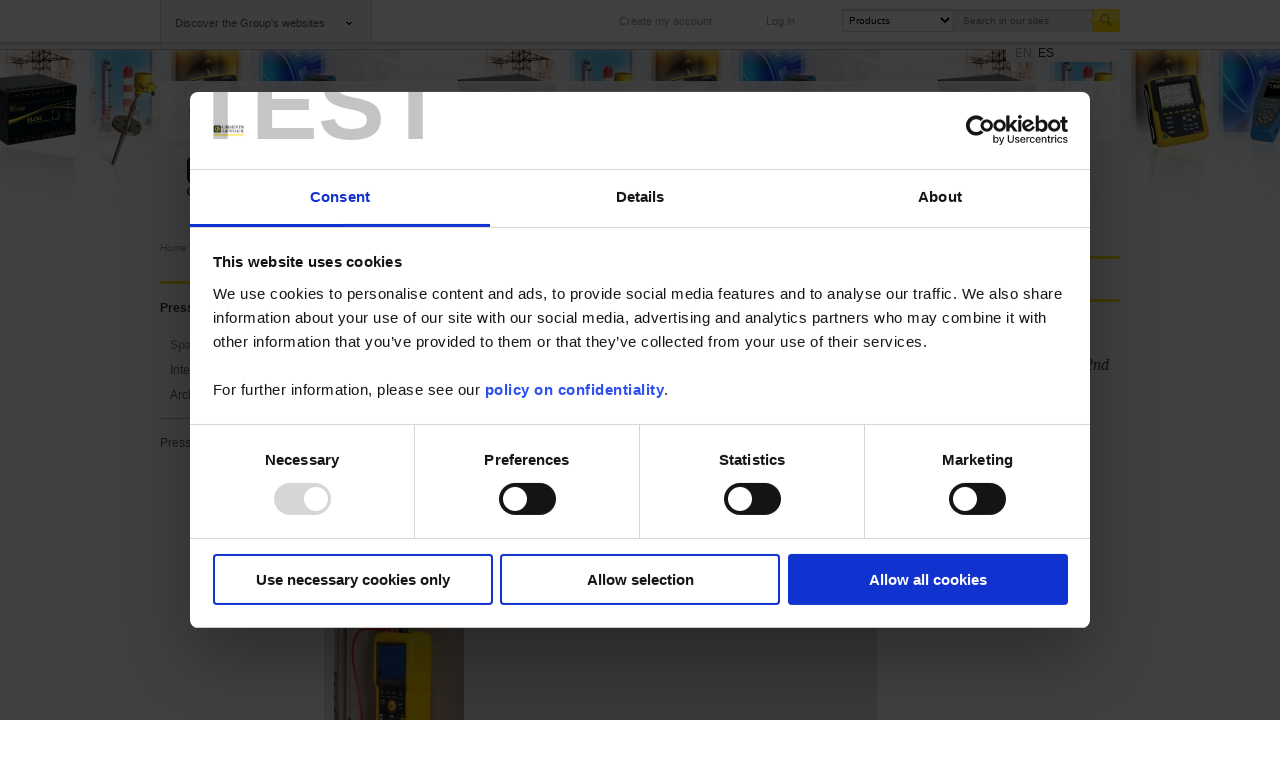

--- FILE ---
content_type: text/html; charset=utf-8
request_url: https://www.chauvin-arnoux.es/en/presse/infos-presse/209
body_size: 20583
content:
<!DOCTYPE html PUBLIC "-//W3C//DTD XHTML 1.0 Transitional//EN" "http://www.w3.org/TR/xhtml1/DTD/xhtml1-transitional.dtd">
<html xmlns="http://www.w3.org/1999/xhtml" xml:lang="en" version="XHTML+RDFa 1.0" dir="ltr"
  xmlns:content="http://purl.org/rss/1.0/modules/content/"
  xmlns:dc="http://purl.org/dc/terms/"
  xmlns:foaf="http://xmlns.com/foaf/0.1/"
  xmlns:rdfs="http://www.w3.org/2000/01/rdf-schema#"
  xmlns:sioc="http://rdfs.org/sioc/ns#"
  xmlns:sioct="http://rdfs.org/sioc/types#"
  xmlns:skos="http://www.w3.org/2004/02/skos/core#"
  xmlns:xsd="http://www.w3.org/2001/XMLSchema#">
<head>
  <!-- Google Tag Manager -->
  
  <script>(function (w, d, s, l, i) {
      w[l] = w[l] || [];
      w[l].push({
        'gtm.start':
          new Date().getTime(), event: 'gtm.js'
      });
      var f = d.getElementsByTagName(s)[0],
        j = d.createElement(s), dl = l != 'dataLayer' ? '&l=' + l : '';
      j.async = true;
      j.src =
        'https://www.googletagmanager.com/gtm.js?id=' + i + dl;
      f.parentNode.insertBefore(j, f);
    })(window, document, 'script', 'dataLayer', 'GTM-P8XTNB');</script>
  <!-- End Google Tag Manager -->
  <meta http-equiv="Content-Type" content="text/html; charset=utf-8" />
<meta http-equiv="Content-Language" content="en" />
<meta meta="language" content="en" />
<meta name="keywords" content="" />
<link rel="shortcut icon" href="https://www.chauvin-arnoux.es/sites/all/themes/ca/favicon.ico" type="image/vnd.microsoft.icon" />
<meta name="description" content="" />
<meta name="generator" content="Drupal 7 (http://drupal.org)" />
<link rel="canonical" href="https://www.chauvin-arnoux.es/en/presse/infos-presse/209" />
<link rel="shortlink" href="https://www.chauvin-arnoux.es/en/presse/infos-presse/209" />
<meta property="og:site_name" content="Chauvin Arnoux Iberica S.A." />
<meta property="og:type" content="article" />
<meta property="og:url" content="https://www.chauvin-arnoux.es/en/presse/infos-presse/209" />
<meta property="og:title" content="Spain" />
<meta name="dcterms.title" content="Spain" />
<meta name="dcterms.type" content="Text" />
<meta name="dcterms.format" content="text/html" />
  <title> | Chauvin Arnoux Iberica S.A.</title>
  <meta name="viewport" content="width=device-width, initial-scale=1" id="viewport-meta"/>
  <style type="text/css" media="all">
@import url("https://www.chauvin-arnoux.es/modules/system/system.base.css?t4xvwy");
@import url("https://www.chauvin-arnoux.es/modules/system/system.menus.css?t4xvwy");
@import url("https://www.chauvin-arnoux.es/modules/system/system.messages.css?t4xvwy");
@import url("https://www.chauvin-arnoux.es/modules/system/system.theme.css?t4xvwy");
</style>
<style type="text/css" media="all">
@import url("https://www.chauvin-arnoux.es/sites/all/modules/wa_prettyphoto/css/prettyPhoto.css?t4xvwy");
</style>
<style type="text/css" media="all">
@import url("https://www.chauvin-arnoux.es/modules/aggregator/aggregator.css?t4xvwy");
@import url("https://www.chauvin-arnoux.es/modules/comment/comment.css?t4xvwy");
@import url("https://www.chauvin-arnoux.es/sites/all/modules/domain/domain_nav/domain_nav.css?t4xvwy");
@import url("https://www.chauvin-arnoux.es/modules/field/theme/field.css?t4xvwy");
@import url("https://www.chauvin-arnoux.es/modules/node/node.css?t4xvwy");
@import url("https://www.chauvin-arnoux.es/modules/search/search.css?t4xvwy");
@import url("https://www.chauvin-arnoux.es/modules/user/user.css?t4xvwy");
@import url("https://www.chauvin-arnoux.es/sites/all/modules/nodeorder/css/nodeorder.css?t4xvwy");
@import url("https://www.chauvin-arnoux.es/sites/all/modules/views%202/css/views.css?t4xvwy");
</style>
<style type="text/css" media="all">
@import url("https://www.chauvin-arnoux.es/sites/all/themes/ca/css/jquery.fancybox.css?t4xvwy");
@import url("https://www.chauvin-arnoux.es/sites/all/modules/ca_sys/css/ca_sys.css?t4xvwy");
@import url("https://www.chauvin-arnoux.es/sites/all/modules/ctools/css/ctools.css?t4xvwy");
@import url("https://www.chauvin-arnoux.es/modules/locale/locale.css?t4xvwy");
@import url("https://www.chauvin-arnoux.es/sites/all/themes/ca/css/style_societe.css?t4xvwy");
@import url("https://www.chauvin-arnoux.es/sites/all/themes/ca/css/style_filiales.css?t4xvwy");
</style>
<style type="text/css" media="all">
@import url("https://www.chauvin-arnoux.es/sites/all/themes/ca/css/styles.css?t4xvwy");
@import url("https://www.chauvin-arnoux.es/sites/all/themes/ca/css/info-cookies.css?t4xvwy");
@import url("https://www.chauvin-arnoux.es/sites/all/themes/ca/media/css/responsive.css?t4xvwy");
</style>

<!--[if IE]>
<style type="text/css" media="all">
@import url("https://www.chauvin-arnoux.es/sites/all/themes/ca/css/ie.css?t4xvwy");
</style>
<![endif]-->

<!--[if IE 9]>
<style type="text/css" media="all">
@import url("https://www.chauvin-arnoux.es/sites/all/themes/ca/css/ie9.css?t4xvwy");
</style>
<![endif]-->

<!--[if IE 8]>
<style type="text/css" media="all">
@import url("https://www.chauvin-arnoux.es/sites/all/themes/ca/css/ie8.css?t4xvwy");
</style>
<![endif]-->

<!--[if IE 7]>
<style type="text/css" media="all">
@import url("https://www.chauvin-arnoux.es/sites/all/themes/ca/css/ie7.css?t4xvwy");
</style>
<![endif]-->
  <script type="text/javascript">
    WebFontConfig = {
      google: {families: ['Open+Sans:400,600,600italic,700,700italic,400italic']}
    };
    (function () {
      var wf = document.createElement('script');
      wf.src = ('https:' == document.location.protocol ? 'https' : 'http') +
        '://ajax.googleapis.com/ajax/libs/webfont/1/webfont.js';
      wf.type = 'text/javascript';
      wf.async = 'true';
      var s = document.getElementsByTagName('script')[0];
      s.parentNode.insertBefore(wf, s);
    })();
  </script>
  <link href='https://fonts.googleapis.com/css?family=Open+Sans:400,600,600italic,700,700italic,400italic' rel='stylesheet' type='text/css'>
  <script type="text/javascript" src="https://www.chauvin-arnoux.es/sites/all/modules/jquery_update/replace/jquery/1.12/jquery.min.js?v=1.12.4"></script>
<script type="text/javascript" src="https://www.chauvin-arnoux.es/misc/jquery-extend-3.4.0.js?v=1.12.4"></script>
<script type="text/javascript" src="https://www.chauvin-arnoux.es/misc/jquery-html-prefilter-3.5.0-backport.js?v=1.12.4"></script>
<script type="text/javascript" src="https://www.chauvin-arnoux.es/misc/jquery.once.js?v=1.2"></script>
<script type="text/javascript" src="https://www.chauvin-arnoux.es/misc/drupal.js?t4xvwy"></script>
<script type="text/javascript" src="https://www.chauvin-arnoux.es/sites/all/modules/jquery_update/js/jquery_browser.js?v=0.0.1"></script>
<script type="text/javascript" src="https://www.chauvin-arnoux.es/sites/all/modules/wa_prettyphoto/js/jquery.prettyPhoto.js?v=3.1.3"></script>
<script type="text/javascript" src="https://www.chauvin-arnoux.es/misc/form-single-submit.js?v=7.98"></script>
<script type="text/javascript" src="https://www.chauvin-arnoux.es/sites/all/modules/admin_menu/admin_devel/admin_devel.js?t4xvwy"></script>
<script type="text/javascript">
<!--//--><![CDATA[//><!--
jQuery(function() {
	jQuery(".search_global_product .submit-btn").click(function(){
		var search=jQuery(".search_global_product .query").val();
		eraseCookie("filter_checkbox_produits");
		eraseCookie("filter_select_produits");
		eraseCookie("filter_radio_produits");
		eraseCookie("marque_produits");
		eraseCookie("tri_produits");
		eraseCookie("pager_produits","");
	    var getstoreid=jQuery(this).attr("data-getstoreid");
		window.location.href="/en/produits/recherche/"+search+getstoreid;
	});
	
		jQuery(".search_global_product .query").keydown(function(e){
			if (e.keyCode == 13) {
				var search=jQuery(".search_global_product .query").val();
				eraseCookie("filter_checkbox_produits");
				eraseCookie("filter_select_produits");
				eraseCookie("filter_radio_produits");
				eraseCookie("marque_produits");
				eraseCookie("tri_produits");
				eraseCookie("pager_produits","");
		        var getstoreid=jQuery(this).attr("data-getstoreid");
				window.location.href="/en/produits/recherche/"+search+getstoreid;
					
			}
		});
	
	
	});
//--><!]]>
</script>
<script type="text/javascript">
<!--//--><![CDATA[//><!--
jQuery(function() {
		jQuery(".menu .produits .show").click(function(){
			linkBloc(jQuery(this));
		});			
			

	});
//--><!]]>
</script>
<script type="text/javascript">
<!--//--><![CDATA[//><!--
jQuery(function() {
        			jQuery("#nav_supp li").removeClass("current");
        			var wrap=jQuery("#nav_supp li.toggleSubMenu > a[href*='infos-presse']").parent();
        			wrap.find("ul").show();	
					wrap.addClass("current");
        			wrap.find("a[href*='209']").parent().addClass("current");
        			
					
			});
//--><!]]>
</script>
<script type="text/javascript" src="https://www.chauvin-arnoux.es/sites/all/modules/google_analytics/googleanalytics.js?t4xvwy"></script>
<script type="text/javascript" src="https://www.googletagmanager.com/gtag/js?id=UA-73669152-1"></script>
<script type="text/javascript">
<!--//--><![CDATA[//><!--
window.dataLayer = window.dataLayer || [];function gtag(){dataLayer.push(arguments)};gtag("js", new Date());gtag("set", "developer_id.dMDhkMT", true);gtag("config", "UA-73669152-1", {"groups":"default","linker":{"domains":["www.group.chauvin-arnoux.com","www.chauvin-arnoux.com","www.enerdis.com","www.pyrocontrole.com","www.manumesure.com"]}});
//--><!]]>
</script>
<script type="text/javascript">
<!--//--><![CDATA[//><!--
jQuery(function() {
		jQuery(".menu .produits .show").click(function(){
			linkBloc(jQuery(this));
		});			
			

	});
//--><!]]>
</script>
<script type="text/javascript" src="https://www.chauvin-arnoux.es/sites/all/themes/ca/js/libs/modernizr-2.5.3.min.js?t4xvwy"></script>
<script type="text/javascript" src="https://www.chauvin-arnoux.es/sites/all/themes/ca/js/jquery.r9-cookies.min.js?t4xvwy"></script>
<script type="text/javascript">
<!--//--><![CDATA[//><!--
jQuery.extend(Drupal.settings, {"basePath":"\/","pathPrefix":"en\/","setHasJsCookie":0,"ajaxPageState":{"theme":"ca","theme_token":"hje9_YJTipGIKgmp4BKhH5G8vJko5wS5s2wYWXT4mX4","js":{"sites\/all\/modules\/ca_sys\/js\/admin.js":1,"sites\/all\/themes\/ca\/js\/plugins.js":1,"sites\/all\/themes\/ca\/js\/libs\/jquery-ui.js":1,"sites\/all\/themes\/ca\/js\/libs\/tabs.tools.min.js":1,"sites\/all\/themes\/ca\/js\/libs\/jquery.easing.min.js":1,"sites\/all\/themes\/ca\/js\/libs\/jquery.flexslider-min.js":1,"sites\/all\/themes\/ca\/js\/script.js":1,"sites\/all\/themes\/ca\/js\/presse.js":1,"sites\/all\/modules\/ca_sys\/js\/jquery.cycle.all.js":1,"sites\/all\/themes\/ca\/js\/libs\/jquery.scrollTo-1.4.3.1-min.js":1,"sites\/all\/themes\/ca\/js\/libs\/jquery.fancybox.pack.js":1,"sites\/all\/themes\/ca\/js\/article.js":1,"sites\/all\/themes\/ca\/media\/js\/scripts.min.js":1,"sites\/all\/modules\/jquery_update\/replace\/jquery\/1.12\/jquery.min.js":1,"misc\/jquery-extend-3.4.0.js":1,"misc\/jquery-html-prefilter-3.5.0-backport.js":1,"misc\/jquery.once.js":1,"misc\/drupal.js":1,"sites\/all\/modules\/jquery_update\/js\/jquery_browser.js":1,"sites\/all\/modules\/wa_prettyphoto\/js\/jquery.prettyPhoto.js":1,"misc\/form-single-submit.js":1,"sites\/all\/modules\/admin_menu\/admin_devel\/admin_devel.js":1,"0":1,"1":1,"2":1,"sites\/all\/modules\/google_analytics\/googleanalytics.js":1,"https:\/\/www.googletagmanager.com\/gtag\/js?id=UA-73669152-1":1,"3":1,"4":1,"sites\/all\/themes\/ca\/js\/libs\/modernizr-2.5.3.min.js":1,"sites\/all\/themes\/ca\/js\/jquery.r9-cookies.min.js":1},"css":{"modules\/system\/system.base.css":1,"modules\/system\/system.menus.css":1,"modules\/system\/system.messages.css":1,"modules\/system\/system.theme.css":1,"sites\/all\/modules\/wa_prettyphoto\/css\/prettyPhoto.css":1,"modules\/aggregator\/aggregator.css":1,"modules\/comment\/comment.css":1,"sites\/all\/modules\/domain\/domain_nav\/domain_nav.css":1,"modules\/field\/theme\/field.css":1,"modules\/node\/node.css":1,"modules\/search\/search.css":1,"modules\/user\/user.css":1,"sites\/all\/modules\/nodeorder\/css\/nodeorder.css":1,"sites\/all\/modules\/views 2\/css\/views.css":1,"sites\/all\/themes\/ca\/css\/jquery.fancybox.css":1,"sites\/all\/modules\/ca_sys\/css\/ca_sys.css":1,"sites\/all\/modules\/ctools\/css\/ctools.css":1,"modules\/locale\/locale.css":1,"sites\/all\/themes\/ca\/css\/style_societe.css":1,"sites\/all\/themes\/ca\/css\/style_filiales.css":1,"sites\/all\/themes\/ca\/css\/styles.css":1,"sites\/all\/themes\/ca\/css\/info-cookies.css":1,"sites\/all\/themes\/ca\/media\/css\/responsive.css":1,"sites\/all\/themes\/ca\/css\/ie.css":1,"sites\/all\/themes\/ca\/css\/ie9.css":1,"sites\/all\/themes\/ca\/css\/ie8.css":1,"sites\/all\/themes\/ca\/css\/ie7.css":1}},"googleanalytics":{"account":["UA-73669152-1"],"trackOutbound":1,"trackMailto":1,"trackDownload":1,"trackDownloadExtensions":"7z|aac|arc|arj|asf|asx|avi|bin|csv|doc(x|m)?|dot(x|m)?|exe|flv|gif|gz|gzip|hqx|jar|jpe?g|js|mp(2|3|4|e?g)|mov(ie)?|msi|msp|pdf|phps|png|ppt(x|m)?|pot(x|m)?|pps(x|m)?|ppam|sld(x|m)?|thmx|qtm?|ra(m|r)?|sea|sit|tar|tgz|torrent|txt|wav|wma|wmv|wpd|xls(x|m|b)?|xlt(x|m)|xlam|xml|z|zip","trackDomainMode":2,"trackCrossDomains":["www.group.chauvin-arnoux.com","www.chauvin-arnoux.com","www.enerdis.com","www.pyrocontrole.com","www.manumesure.com"]},"urlIsAjaxTrusted":{"https:\/\/www.chauvin-arnoux.es\/en\/presse\/infos-presse\/209":true},"base_theme":"\/sites\/all\/themes\/ca"});
//--><!]]>
</script>
</head>
<body class="html not-front not-logged-in no-sidebars page-presse page-presse-infos-presse page-presse-infos-presse- page-presse-infos-presse-209 domain-www-filiale-esp-chauvin-arnoux-com societes filiales i18n-en article" >
<!-- Google Tag Manager (noscript) -->
<noscript>
  <iframe src="https://www.googletagmanager.com/ns.html?id=GTM-P8XTNB"
          height="0" width="0" style="display:none;visibility:hidden"></iframe>
</noscript>
<!-- End Google Tag Manager (noscript) -->
<!-- Cookies -->
<!--div id="infocookie">
  <div class="site-content">
    <p>En poursuivant votre navigation, vous acceptez l'utilisation de cookies destinés à améliorer la performance de ce site et à vous proposer des services personnalisés. <a href="http://www.cnil.fr/vos-obligations/sites-web-cookies-et-autres-traceurs/">En savoir +</a></p>
    <a href="#" class="close">X</a>
  </div>
</div-->
<!-- /Cookies -->
<style>
  .myjob {
    width: 100px;
    padding-left: 225px;
    line-height: 42px;
    color: #999999
  }

  .myjob:hover {
    color: #555555
  }
</style>
<div class="wrapper">
  <header>
    <div id="" style="background: url(https://www.chauvin-arnoux.es/sites/default/files/domaines-image/banniere-filiales_4_5.jpg) repeat center; min-height: 700px;">
            <section id="headsup">
        <div class="inner">
          <a href="javascript:;" id="groupsites">Discover the Group's websites</a>
                      <a href="/en/user" class="logout">Log in</a>
            <a href="/en/user/register" class="myaccount">Create my account</a>
          
          <div id="searchbox">
            <form action="https://www.chauvin-arnoux.es/en/presse/infos-presse/209" method="post" id="search-block-form" accept-charset="UTF-8"><div>    <select class="select-scope" name="select-scope">
                            <option value="product">Products</option>
                        <option value="information">Informations</option>
        </select>
	<input type="text" name="search_block_form" class="header-search-input" value="" placeholder="Search in our sites" />
	<input type="submit" class="header-submit-search" name="op" value="" />
<input type="hidden" name="form_build_id" value="form-M2Wd8FX7M0kyqs3LqN-RtUCweBh232y6UTP68njX3Bo" />
<input type="hidden" name="form_id" value="search_block_form" />

<script type="text/javascript">
//<![CDATA[
  jQuery(document).ready(function() {
    jQuery(document).on('click', '.header-submit-search', function(event) {
        var scope = jQuery(this).parent().find(".select-scope").val();
        if (scope == 'product') {
            event.preventDefault();
            var query = jQuery(this).parent().find(".header-search-input").val();
            var searchUrl = 'https://catalog.chauvin-arnoux.es/es_en/catalogsearch/result/?q=';
            var target = searchUrl+query;
            window.location.href = target;
        }
    });
  });
//]]>
</script></div></form>          </div>
        </div>
      </section>

      
<section id="groupsites_detail">
  <div class="inner">
    <ul>
      <li class="groupe"><a href="http://www.group.chauvin-arnoux.com/en" target="_blank"><strong>Group</strong><br/>Chauvin Arnoux</a></li>
      <li class="sub marques"><a href="javascript:;"><strong>Companies</strong><br/>An offering to serve your needs</a></li>
      <li class="sub international"><a href="javascript:;"><strong>International</strong><br/>Our subsidiaries abroad</a></li>
    </ul>
  </div>
</section>

<div id="submenus">

  <section id="groupsites_marque" class="submenu">
    <div class="inner">
      <ul class="societes">          <li>
            <a href="https://www.chauvin-arnoux.com/en" target="_blank" title="Chauvin Arnoux" class="zoomsite bglnk">
												<div class="item">
													<div class="illustr">
															<img src="https://www.chauvin-arnoux.es/sites/default/files/styles/large/public/ca_metrix_roll_2.png?itok=rS7XAyAn" alt="Chauvin Arnoux" title="Chauvin Arnoux" />
													</div>
													<p>Portable measurement equipment in a wide variety of fields: testing and inspection, environmental measurements, laboratory instrumentation, power and energy.</p>
													<span class="link">See the site</span>
												</div>
											 </a><a href="https://www.chauvin-arnoux-energy.com/en" target="_blank" title="C.A Energy" class="zoomsite bglnk">
												<div class="item">
													<div class="illustr">
															<img src="https://www.chauvin-arnoux.es/sites/default/files/styles/large/public/logy-energy-big-menu_0.png?itok=9sKhuZJh" alt="C.A Energy" title="C.A Energy" />
													</div>
													<p>Fixed equipment for measurement and testing of electrical networks, energy management and optimization systems.</p>
													<span class="link">See the site</span>
												</div>
											 </a><a href="https://www.pyrocontrole.com/en" target="_blank" title="Pyrocontrole" class="zoomsite bglnk">
												<div class="item">
													<div class="illustr">
															<img src="https://www.chauvin-arnoux.es/sites/default/files/styles/large/public/pyrocontrol_roll_4.png?itok=2t-Gzxro" alt="Pyrocontrole" title="Pyrocontrole" />
													</div>
													<p>Temperature sensors for industrial environments and control loops.</p>
													<span class="link">See the site</span>
												</div>
											 </a><a href="https://www.manumesure.com/en" target="_blank" title="Manumesure" class="zoomsite bglnk">
												<div class="item">
													<div class="illustr">
															<img src="https://www.chauvin-arnoux.es/sites/default/files/styles/large/public/manumesure_1_2.png?itok=LK394rlH" alt="Manumesure" title="Manumesure" />
													</div>
													<p>Metrology and regulatory testing</p>
													<span class="link">See the site</span>
												</div>
											 </a>          </li>
                    <li>
            <a href="http://indatech.eu" target="_blank" title="INDATECH" class="zoomsite bglnk">
												<div class="item">
													<div class="illustr">
															<img src="https://www.chauvin-arnoux.es/sites/default/files/styles/large/public/logo_ca_indatech.png?itok=j0TmLRw0" alt="INDATECH" title="INDATECH" />
													</div>
													<p>Design of optical sensors for quality control in the laboratory & on in-line processes</p>
													<span class="link">See the site</span>
												</div>
											 </a><a href="https://www.spectralys.fr" target="_blank" title="SPECTRALYS" class="zoomsite bglnk">
												<div class="item">
													<div class="illustr">
															<img src="https://www.chauvin-arnoux.es/sites/default/files/styles/large/public/logo_ca_spectralys-1.png?itok=ZKSk3CzM" alt="SPECTRALYS" title="SPECTRALYS" />
													</div>
													<p>Agri-food product testing using fluorescence & infrared technologies</p>
													<span class="link">See the site</span>
												</div>
											 </a>          </li>
          </ul>    </div>
  </section>

  <section id="groupsites_internat" class="submenu">
    <div class="inner">
      <div class="illustr">
                <img src="/sites/default/files/menu/carte_monde_ca.jpg"/>
      </div>
      <div class="text">
        <h3>Subsidiaries of the Group</h3>
                      <ul class="first">
                                  <li>
                                        <a href="http://www.group.chauvin-arnoux.com/de" target="_blank">
                      Germany                    </a>
                  </li>
                                  <li>
                                        <a href="https://www.chauvin-arnoux.at/en" target="_blank">
                      Austria                    </a>
                  </li>
                                  <li>
                                        <a href="http://www.ca-group.com.cn" target="_blank">
                      China                    </a>
                  </li>
                                  <li>
                                        <a href="https://www.chauvin-arnoux.es/es" target="_blank">
                      Spain                    </a>
                  </li>
                                  <li>
                                        <a href="http://www.aemc.com" target="_blank">
                      United States                    </a>
                  </li>
                                  <li>
                                        <a href="https://www.chauvin-arnoux.co.uk" target="_blank">
                      Great Britain                    </a>
                  </li>
                                  <li>
                                        <a href="https://www.chauvin-arnoux.it" target="_blank">
                      Italy                    </a>
                  </li>
                                  <li>
                                        <a href="http://www.group.chauvin-arnoux.com/fr" target="_blank">
                      Lebanon                    </a>
                  </li>
                                  <li>
                                        <a href="http://www.camatsystem.com" target="_blank">
                      Sweden                    </a>
                  </li>
                              </ul>
                            <ul>
                                  <li>
                                        <a href="https://www.chauvin-arnoux.ch" target="_blank">
                      Switzerland                    </a>
                  </li>
                              </ul>
                    </div>
    </div>
  </section>

  <section id="groupsites_produits" class="submenu">
    <div class="inner">
      <ul class="diaporama">
        
      </ul>
    </div>
  </section>
</div>


<!--
-->

              <section id="lang">
          <div class="inner">
            <div class="item-list"><ul class="lang"><li class="first"><a href="/en/presse/infos-presse/209" class="language-link active">en</a></li>
<li class="last"><a href="/es/presse/infos-presse/209" class="language-link">es</a></li>
</ul></div>          </div>
        </section>
      
      

      
    </div>
  </header>

  <!-- ///////////// -->
  <!-- HEADER MOBILE -->
  <!-- ///////////// -->
  <div class="wrapper-header-responsive">
    <div class="header-responsive">
              <div class="logo-responsive big-logo">
          <a href="/en">
            <img src="/sites/default/files/domaines-image/chauvin_arnoux_group_2.png"/>
          </a>
        </div>
            <div class="header-right">
                  <div class="float-item anonymous-item">
            <div class="content-wrapper">
              <ul>
                <li><a href="/en/user" class="logout">Log in</a></li>
                <li><a href="/en/user/register" class="myaccount">Create my account</a></li>
              </ul>
            </div>
          </div>
                <div class="float-item lang-item">
    				<span class="fake-select">
                        
<button>EN <span class="arrow"></span></button>
<div class="content-wrapper">
    <ul>
                    <li>
                <a href="https://www.chauvin-arnoux.es/es/presse/infos-presse/209">ES</a>
            </li>
            </ul>
</div>    				</span>
        </div>
        <div class="float-item nav-item">
          <button class="hamburger"><span class="out">Menu</span></button>
        </div>
      </div>

      <div class="overlay-menu"></div>
      <!-- Side pannel -->
      <div class="side-pannel">
        <div class="side-pannel-content">
          <!-- -->
                      <span class="anonymous-item">
                            <ul>
                                <li><a href="/en/user/login" class="logout">Log in</a></li>
                                <li><a href="/en/user/register" class="myaccount">Create my account</a></li>
                            </ul>
                        </span>
                    <!-- -->
          <div class="item-list"><ul class="lang"><li class="first"><a href="/en/presse/infos-presse/209" class="language-link active">en</a></li>
<li class="last"><a href="/es/presse/infos-presse/209" class="language-link">es</a></li>
</ul></div>          <!-- -->
          <div class="search-wrapper">
            <!-- a recopier du header avec des id différents -->
            <div id="searchbox2">
              <form action="https://www.chauvin-arnoux.es/en/presse/infos-presse/209" method="post" id="search-block-form" accept-charset="UTF-8"><div>    <select class="select-scope" name="select-scope">
                            <option value="product">Products</option>
                        <option value="information">Informations</option>
        </select>
	<input type="text" name="search_block_form" class="header-search-input" value="" placeholder="Search in our sites" />
	<input type="submit" class="header-submit-search" name="op" value="" />
<input type="hidden" name="form_build_id" value="form-M2Wd8FX7M0kyqs3LqN-RtUCweBh232y6UTP68njX3Bo" />
<input type="hidden" name="form_id" value="search_block_form" />

<script type="text/javascript">
//<![CDATA[
  jQuery(document).ready(function() {
    jQuery(document).on('click', '.header-submit-search', function(event) {
        var scope = jQuery(this).parent().find(".select-scope").val();
        if (scope == 'product') {
            event.preventDefault();
            var query = jQuery(this).parent().find(".header-search-input").val();
            var searchUrl = 'https://catalog.chauvin-arnoux.es/es_en/catalogsearch/result/?q=';
            var target = searchUrl+query;
            window.location.href = target;
        }
    });
  });
//]]>
</script></div></form>            </div>
            <!-- /a recopier du header avec des id différents -->
          </div>
          <!-- -->
          

<div class="group-menu-mobile">
    <button class="accordion-title">Discover the Group's websites</button>
    <div class="accordion-content">
        <ul>
            <li>
                <a href="http://www.group.chauvin-arnoux.com/en"><strong>Group</strong> <br>Chauvin Arnoux</a>
            </li>
            <li>
                <button class="accordion-title"><strong>Companies</strong> <br>An offering to serve your needs</button>
                <div class="accordion-content">
                                            <ul>
                                                                                        <li>
                                    <a href="https://www.chauvin-arnoux.com/en" target="_blank"><img src="https://www.chauvin-arnoux.es/sites/default/files/styles/large/public/ca_metrix_roll_2.png?itok=rS7XAyAn" alt="Chauvin Arnoux" title="Chauvin Arnoux" /></a><a href="https://www.chauvin-arnoux-energy.com/en" target="_blank"><img src="https://www.chauvin-arnoux.es/sites/default/files/styles/large/public/logy-energy-big-menu_0.png?itok=9sKhuZJh" alt="C.A Energy" title="C.A Energy" /></a><a href="https://www.pyrocontrole.com/en" target="_blank"><img src="https://www.chauvin-arnoux.es/sites/default/files/styles/large/public/pyrocontrol_roll_4.png?itok=2t-Gzxro" alt="Pyrocontrole" title="Pyrocontrole" /></a><a href="https://www.manumesure.com/en" target="_blank"><img src="https://www.chauvin-arnoux.es/sites/default/files/styles/large/public/manumesure_1_2.png?itok=LK394rlH" alt="Manumesure" title="Manumesure" /></a>                                </li>
                                                            <li>
                                    <a href="http://indatech.eu/en" target="_blank"><img src="https://www.chauvin-arnoux.es/sites/default/files/styles/large/public/logo_ca_indatech.png?itok=j0TmLRw0" alt="INDATECH" title="INDATECH" /></a><a href="https://www.spectralys.fr/en" target="_blank"><img src="https://www.chauvin-arnoux.es/sites/default/files/styles/large/public/logo_ca_spectralys-1.png?itok=ZKSk3CzM" alt="SPECTRALYS" title="SPECTRALYS" /></a>                                </li>
                                                    </ul>
                                    </div>
            </li>
            <li>
                <button class="accordion-title"><strong>International</strong> <br>Our subsidiaries abroad</button>
                <div class="accordion-content">
                                            <ul>
                                                            <li>
                                                                        <a href="http://www.group.chauvin-arnoux.com/de" target="_blank">
                                        Germany                                    </a>
                                </li>

                                                            <li>
                                                                        <a href="https://www.chauvin-arnoux.at/en" target="_blank">
                                        Austria                                    </a>
                                </li>

                                                            <li>
                                                                        <a href="http://www.ca-group.com.cn" target="_blank">
                                        China                                    </a>
                                </li>

                                                            <li>
                                                                        <a href="https://www.chauvin-arnoux.es/es" target="_blank">
                                        Spain                                    </a>
                                </li>

                                                            <li>
                                                                        <a href="http://www.aemc.com" target="_blank">
                                        United States                                    </a>
                                </li>

                                                            <li>
                                                                        <a href="https://www.chauvin-arnoux.co.uk" target="_blank">
                                        Great Britain                                    </a>
                                </li>

                                                            <li>
                                                                        <a href="https://www.chauvin-arnoux.it" target="_blank">
                                        Italy                                    </a>
                                </li>

                                                            <li>
                                                                        <a href="http://www.group.chauvin-arnoux.com/fr" target="_blank">
                                        Lebanon                                    </a>
                                </li>

                                                            <li>
                                                                        <a href="http://www.camatsystem.com" target="_blank">
                                        Sweden                                    </a>
                                </li>

                                                            <li>
                                                                        <a href="https://www.chauvin-arnoux.ch" target="_blank">
                                        Switzerland                                    </a>
                                </li>

                                                    </ul>
                                    </div>
            </li>
            <li>
                <button class="accordion-title"><strong>Product sites</strong> <br>Our best offers</button>
                <div class="accordion-content">
                                    </div>
            </li>
        </ul>
    </div>
</div>

<!--
-->
          <!-- -->
          <div class="main-menu-mobile">
                          <ul>
                                                                                                                                                            <li>
                                    <a href="https://www.chauvin-arnoux.es/en">Home</a>                            </li>
                                            <li>
                                    <a href="https://www.chauvin-arnoux.es/en/actualites/209">News</a>                            </li>
                                            <li>
                                    <button class="accordion-title">Company</button>
                    <div class="accordion-content">

                                                <ul>
                                                            <li>
                                                                                                                                                                <a href="https://www.chauvin-arnoux.es/en/about-us-1">About us</a>                                                                                                            </li>
                                                            <li>
                                                                                                                                                                <a href="https://www.chauvin-arnoux.es/en/history-1">History</a>                                                                                                            </li>
                                                            <li>
                                                                                                                                                                                                            <button class="accordion-title">Sites</button>
                                            <div class="accordion-content">
                                                <ul>
                                                                                                                                                                    <li>
                                                            <a href="https://www.chauvin-arnoux.es/en/implantations/209">Spain</a>                                                        </li>
                                                                                                                                                                    <li>
                                                            <a href="https://www.chauvin-arnoux.es/en/implantations-international/209">International</a>                                                        </li>
                                                                                                    </ul>
                                            </div>
                                                                                                            </li>
                                                            <li>
                                                                                                                                                                <a href="https://www.chauvin-arnoux.es/en/services-1">Services</a>                                                                                                            </li>
                                                                            </div>
                            </li>
                                                                    <li>
                                    <button class="accordion-title">Products</button>
                    <div class="accordion-content">

                                                    
                                                            
                                                                <ul>
                                                                                                                                                                    <li>
                                                <button class="accordion-title">Accessories</button>
                                                <div class="accordion-content">
                                                    <ul>
                                                                                                                    <li>
                                                                <a href="https://catalog.chauvin-arnoux.es/es_en/produits/chauvin-arnoux/accessoires/all-products">All products</a>                                                            </li>
                                                                                                                    <li>
                                                                <a href="https://catalog.chauvin-arnoux.es/es_en/produits/chauvin-arnoux/accessoires/bnc-leads-and-accessories">BNC leads and accessories</a>                                                            </li>
                                                                                                                    <li>
                                                                <a href="https://catalog.chauvin-arnoux.es/es_en/produits/chauvin-arnoux/accessoires/banana-leads-and-accessories">Banana leads and accessories</a>                                                            </li>
                                                                                                                    <li>
                                                                <a href="https://catalog.chauvin-arnoux.es/es_en/produits/chauvin-arnoux/accessoires/soft-cases-bags-hard-cases-and-casings">Soft cases - Bags - Hard cases and casings</a>                                                            </li>
                                                                                                            </ul>
                                                </div>
                                            </li>
                                                                                                                                                                                                            <li>
                                                <button class="accordion-title">Accessories for oscilloscopes</button>
                                                <div class="accordion-content">
                                                    <ul>
                                                                                                                    <li>
                                                                <a href="https://catalog.chauvin-arnoux.es/es_en/produits/chauvin-arnoux/accessories-for-oscilloscopes/all-products">All products</a>                                                            </li>
                                                                                                                    <li>
                                                                <a href="https://catalog.chauvin-arnoux.es/es_en/produits/chauvin-arnoux/accessories-for-oscilloscopes/differential-probes">Differential probes</a>                                                            </li>
                                                                                                                    <li>
                                                                <a href="https://catalog.chauvin-arnoux.es/es_en/produits/chauvin-arnoux/accessories-for-oscilloscopes/voltage-probes">Voltage probes</a>                                                            </li>
                                                                                                            </ul>
                                                </div>
                                            </li>
                                                                                                                                                                                                            <li>
                                                <button class="accordion-title">Adapters for multimeters and multimeter clamps</button>
                                                <div class="accordion-content">
                                                    <ul>
                                                                                                                    <li>
                                                                <a href="https://catalog.chauvin-arnoux.es/es_en/produits/chauvin-arnoux/adapters-for-multimeters-and-multimeter-clamps/all-products">All products</a>                                                            </li>
                                                                                                            </ul>
                                                </div>
                                            </li>
                                                                                                                                                                                                            <li>
                                                <button class="accordion-title">Analyser oscilloscopes with remote interface</button>
                                                <div class="accordion-content">
                                                    <ul>
                                                                                                                    <li>
                                                                <a href="https://catalog.chauvin-arnoux.es/es_en/produits/chauvin-arnoux/analyser-oscilloscopes-with-remote-interface/all-products">All products</a>                                                            </li>
                                                                                                                    <li>
                                                                <a href="https://catalog.chauvin-arnoux.es/es_en/produits/chauvin-arnoux/analyser-oscilloscopes-with-remote-interface/logic-analysis-bus-decoding-probes">Logic analysis - bus decoding probes</a>                                                            </li>
                                                                                                                    <li>
                                                                <a href="https://catalog.chauvin-arnoux.es/es_en/produits/chauvin-arnoux/analyser-oscilloscopes-with-remote-interface/scopeinatbox-digital-oscilloscopes">SCOPEin@BOX digital oscilloscopes</a>                                                            </li>
                                                                                                            </ul>
                                                </div>
                                            </li>
                                                                                                                                                                                                            <li>
                                                <button class="accordion-title">Benchtop analogue oscilloscopes</button>
                                                <div class="accordion-content">
                                                    <ul>
                                                                                                                    <li>
                                                                <a href="https://catalog.chauvin-arnoux.es/es_en/produits/chauvin-arnoux/benchtop-analogue-oscilloscopes/all-products">All products</a>                                                            </li>
                                                                                                            </ul>
                                                </div>
                                            </li>
                                                                                                                                                                                                            <li>
                                                <button class="accordion-title">Benchtop digital oscilloscopes</button>
                                                <div class="accordion-content">
                                                    <ul>
                                                                                                                    <li>
                                                                <a href="https://catalog.chauvin-arnoux.es/es_en/produits/chauvin-arnoux/benchtop-digital-oscilloscopes/all-products">All products</a>                                                            </li>
                                                                                                            </ul>
                                                </div>
                                            </li>
                                                                                                                                                                                                            <li>
                                                <button class="accordion-title">Calibrators</button>
                                                <div class="accordion-content">
                                                    <ul>
                                                                                                                    <li>
                                                                <a href="https://catalog.chauvin-arnoux.es/es_en/produits/chauvin-arnoux/calibrators/all-products">All products</a>                                                            </li>
                                                                                                                    <li>
                                                                <a href="https://catalog.chauvin-arnoux.es/es_en/produits/chauvin-arnoux/calibrators/laboratory-calibrators">Laboratory calibrators</a>                                                            </li>
                                                                                                                    <li>
                                                                <a href="https://catalog.chauvin-arnoux.es/es_en/produits/chauvin-arnoux/calibrators/portable-calibrators">Portable calibrators</a>                                                            </li>
                                                                                                            </ul>
                                                </div>
                                            </li>
                                                                                                                                                                                                            <li>
                                                <button class="accordion-title">Current clamps and sensors</button>
                                                <div class="accordion-content">
                                                    <ul>
                                                                                                                    <li>
                                                                <a href="https://catalog.chauvin-arnoux.es/es_en/produits/chauvin-arnoux/current-clamps-and-sensors/all-products">All products</a>                                                            </li>
                                                                                                                    <li>
                                                                <a href="https://catalog.chauvin-arnoux.es/es_en/produits/chauvin-arnoux/current-clamps-and-sensors/ampflexr-flexible-sensors">AmpFlex® flexible sensors</a>                                                            </li>
                                                                                                                    <li>
                                                                <a href="https://catalog.chauvin-arnoux.es/es_en/produits/chauvin-arnoux/current-clamps-and-sensors/b-series-ac-clamps">B Series AC clamps</a>                                                            </li>
                                                                                                                    <li>
                                                                <a href="https://catalog.chauvin-arnoux.es/es_en/produits/chauvin-arnoux/current-clamps-and-sensors/c-series-ac-clamps">C Series AC clamps</a>                                                            </li>
                                                                                                                    <li>
                                                                <a href="https://catalog.chauvin-arnoux.es/es_en/produits/chauvin-arnoux/current-clamps-and-sensors/d-series-ac-clamps">D Series AC clamps</a>                                                            </li>
                                                                                                                    <li>
                                                                <a href="https://catalog.chauvin-arnoux.es/es_en/produits/chauvin-arnoux/current-clamps-and-sensors/e-series-ac-dc-clamps">E Series AC/DC clamps</a>                                                            </li>
                                                                                                                    <li>
                                                                <a href="https://catalog.chauvin-arnoux.es/es_en/produits/chauvin-arnoux/current-clamps-and-sensors/k-series-ac-dc-clamps">K Series AC/DC clamps</a>                                                            </li>
                                                                                                                    <li>
                                                                <a href="https://catalog.chauvin-arnoux.es/es_en/produits/chauvin-arnoux/current-clamps-and-sensors/pinces-ac-serie-mini-100">MINI Series AC clamps</a>                                                            </li>
                                                                                                                    <li>
                                                                <a href="https://catalog.chauvin-arnoux.es/es_en/produits/chauvin-arnoux/current-clamps-and-sensors/mn-series-ac-clamps">MN Series AC clamps</a>                                                            </li>
                                                                                                                    <li>
                                                                <a href="https://catalog.chauvin-arnoux.es/es_en/produits/chauvin-arnoux/current-clamps-and-sensors/miniflexr-flexible-sensors">MiniFlex® flexible sensors</a>                                                            </li>
                                                                                                                    <li>
                                                                <a href="https://catalog.chauvin-arnoux.es/es_en/produits/chauvin-arnoux/current-clamps-and-sensors/pac-series-ac-dc-clamps">PAC Series AC/DC clamps</a>                                                            </li>
                                                                                                                    <li>
                                                                <a href="https://catalog.chauvin-arnoux.es/es_en/produits/chauvin-arnoux/current-clamps-and-sensors/pinces-ac-dc-serie-mh">Pinces AC/DC série MH</a>                                                            </li>
                                                                                                                    <li>
                                                                <a href="https://catalog.chauvin-arnoux.es/es_en/produits/chauvin-arnoux/current-clamps-and-sensors/y-series-ac-clamps">Y Series AC clamps</a>                                                            </li>
                                                                                                            </ul>
                                                </div>
                                            </li>
                                                                                                                                                                                                            <li>
                                                <button class="accordion-title">Earth and resistivity testers</button>
                                                <div class="accordion-content">
                                                    <ul>
                                                                                                                    <li>
                                                                <a href="https://catalog.chauvin-arnoux.es/es_en/produits/chauvin-arnoux/earth-and-resistivity-testers/all-products">All products</a>                                                            </li>
                                                                                                                    <li>
                                                                <a href="https://catalog.chauvin-arnoux.es/es_en/produits/chauvin-arnoux/earth-and-resistivity-testers/accessories">Accessories</a>                                                            </li>
                                                                                                                    <li>
                                                                <a href="https://catalog.chauvin-arnoux.es/es_en/produits/chauvin-arnoux/earth-and-resistivity-testers/earth-clamps">Earth clamps</a>                                                            </li>
                                                                                                                    <li>
                                                                <a href="https://catalog.chauvin-arnoux.es/es_en/produits/chauvin-arnoux/earth-and-resistivity-testers/stake-method-and-selective-testers">Stake-method and selective testers</a>                                                            </li>
                                                                                                                    <li>
                                                                <a href="https://catalog.chauvin-arnoux.es/es_en/produits/chauvin-arnoux/earth-and-resistivity-testers/stake-method-testers">Stake-method testers</a>                                                            </li>
                                                                                                            </ul>
                                                </div>
                                            </li>
                                                                                                                                                                                                            <li>
                                                <button class="accordion-title">Electrical installation testers</button>
                                                <div class="accordion-content">
                                                    <ul>
                                                                                                                    <li>
                                                                <a href="https://catalog.chauvin-arnoux.es/es_en/produits/chauvin-arnoux/electrical-installation-testers/all-products">All products</a>                                                            </li>
                                                                                                                    <li>
                                                                <a href="https://catalog.chauvin-arnoux.es/es_en/produits/chauvin-arnoux/electrical-installation-testers/bi-function">Bi-function</a>                                                            </li>
                                                                                                                    <li>
                                                                <a href="https://catalog.chauvin-arnoux.es/es_en/produits/chauvin-arnoux/electrical-installation-testers/multi-function">Multi-function</a>                                                            </li>
                                                                                                                    <li>
                                                                <a href="https://catalog.chauvin-arnoux.es/es_en/produits/chauvin-arnoux/electrical-installation-testers/phase-rotation-motor-direction">Phase rotation Motor direction</a>                                                            </li>
                                                                                                            </ul>
                                                </div>
                                            </li>
                                                                                                                                                                                                            <li>
                                                <button class="accordion-title">Electrical testers</button>
                                                <div class="accordion-content">
                                                    <ul>
                                                                                                                    <li>
                                                                <a href="https://catalog.chauvin-arnoux.es/es_en/produits/chauvin-arnoux/electrical-testers/all-products">All products</a>                                                            </li>
                                                                                                                    <li>
                                                                <a href="https://catalog.chauvin-arnoux.es/es_en/produits/chauvin-arnoux/electrical-testers/voltage-absence-testers-vats">Voltage absence testers (VATs)</a>                                                            </li>
                                                                                                                    <li>
                                                                <a href="https://catalog.chauvin-arnoux.es/es_en/produits/chauvin-arnoux/electrical-testers/voltage-testers">Voltage testers</a>                                                            </li>
                                                                                                            </ul>
                                                </div>
                                            </li>
                                                                                                                                                                                                            <li>
                                                <button class="accordion-title">Electrochemical Measurements</button>
                                                <div class="accordion-content">
                                                    <ul>
                                                                                                                    <li>
                                                                <a href="https://catalog.chauvin-arnoux.es/es_en/produits/chauvin-arnoux/electrochemical-measurements/all-products">All products</a>                                                            </li>
                                                                                                                    <li>
                                                                <a href="https://catalog.chauvin-arnoux.es/es_en/produits/chauvin-arnoux/electrochemical-measurements/electrochemical-solutions"> COFRAC buffer solutions</a>                                                            </li>
                                                                                                                    <li>
                                                                <a href="https://catalog.chauvin-arnoux.es/es_en/produits/chauvin-arnoux/electrochemical-measurements/analogue-laboratory-instruments">Analogue laboratory instruments</a>                                                            </li>
                                                                                                                    <li>
                                                                <a href="https://catalog.chauvin-arnoux.es/es_en/produits/chauvin-arnoux/electrochemical-measurements/digital-laboratory-instruments">Digital laboratory instruments</a>                                                            </li>
                                                                                                                    <li>
                                                                <a href="https://catalog.chauvin-arnoux.es/es_en/produits/chauvin-arnoux/electrochemical-measurements/laboratory-metal-electrodes">Laboratory ORP electrodes</a>                                                            </li>
                                                                                                                    <li>
                                                                <a href="https://catalog.chauvin-arnoux.es/es_en/produits/chauvin-arnoux/electrochemical-measurements/laboratory-conductivity-cells">Laboratory conductivity cells</a>                                                            </li>
                                                                                                                    <li>
                                                                <a href="https://catalog.chauvin-arnoux.es/es_en/produits/chauvin-arnoux/electrochemical-measurements/laboratory-dissolved-oxygen-probes">Laboratory dissolved oxygen probes</a>                                                            </li>
                                                                                                                    <li>
                                                                <a href="https://catalog.chauvin-arnoux.es/es_en/produits/chauvin-arnoux/electrochemical-measurements/laboratory-ph-electrodes">Laboratory pH electrodes</a>                                                            </li>
                                                                                                                    <li>
                                                                <a href="https://catalog.chauvin-arnoux.es/es_en/produits/chauvin-arnoux/electrochemical-measurements/laboratory-reference-electrodes">Laboratory reference electrodes</a>                                                            </li>
                                                                                                                    <li>
                                                                <a href="https://catalog.chauvin-arnoux.es/es_en/produits/chauvin-arnoux/electrochemical-measurements/testeurs-ph-portables">Portable electrochemical measuring instruments</a>                                                            </li>
                                                                                                                    <li>
                                                                <a href="https://catalog.chauvin-arnoux.es/es_en/produits/chauvin-arnoux/electrochemical-measurements/solution-etalon">Standard solutions</a>                                                            </li>
                                                                                                                    <li>
                                                                <a href="https://catalog.chauvin-arnoux.es/es_en/produits/chauvin-arnoux/electrochemical-measurements/temperature-probes">Temperature probes</a>                                                            </li>
                                                                                                            </ul>
                                                </div>
                                            </li>
                                                                                                                                                                                                            <li>
                                                <button class="accordion-title">Electromagnetic field testers</button>
                                                <div class="accordion-content">
                                                    <ul>
                                                                                                                    <li>
                                                                <a href="https://catalog.chauvin-arnoux.es/es_en/produits/chauvin-arnoux/electromagnetic-field-testers/all-products">All products</a>                                                            </li>
                                                                                                                    <li>
                                                                <a href="https://catalog.chauvin-arnoux.es/es_en/produits/chauvin-arnoux/electromagnetic-field-testers/hf-electric-fields">HF electric fields</a>                                                            </li>
                                                                                                                    <li>
                                                                <a href="https://catalog.chauvin-arnoux.es/es_en/produits/chauvin-arnoux/electromagnetic-field-testers/lf-electric-and-magnetic-fields">LF electric and magnetic fields</a>                                                            </li>
                                                                                                            </ul>
                                                </div>
                                            </li>
                                                                                                                                                                                                            <li>
                                                <button class="accordion-title">Insulation testers</button>
                                                <div class="accordion-content">
                                                    <ul>
                                                                                                                    <li>
                                                                <a href="https://catalog.chauvin-arnoux.es/es_en/produits/chauvin-arnoux/insulation-testers/all-products">All products</a>                                                            </li>
                                                                                                                    <li>
                                                                <a href="https://catalog.chauvin-arnoux.es/es_en/produits/chauvin-arnoux/insulation-testers/10-kv-and-15-kv">10 kV and 15 Kv</a>                                                            </li>
                                                                                                                    <li>
                                                                <a href="https://catalog.chauvin-arnoux.es/es_en/produits/chauvin-arnoux/insulation-testers/telecom-electronics">Telecom - Electronics</a>                                                            </li>
                                                                                                                    <li>
                                                                <a href="https://catalog.chauvin-arnoux.es/es_en/produits/chauvin-arnoux/insulation-testers/up-to-1-000-v">Up to 1,000 V</a>                                                            </li>
                                                                                                                    <li>
                                                                <a href="https://catalog.chauvin-arnoux.es/es_en/produits/chauvin-arnoux/insulation-testers/up-to-5-000-v">Up to 5,000 V</a>                                                            </li>
                                                                                                            </ul>
                                                </div>
                                            </li>
                                                                                                                                                                                                            <li>
                                                <button class="accordion-title">Laboratory instruments</button>
                                                <div class="accordion-content">
                                                    <ul>
                                                                                                                    <li>
                                                                <a href="https://catalog.chauvin-arnoux.es/es_en/produits/chauvin-arnoux/laboratory-instruments/all-products">All products</a>                                                            </li>
                                                                                                                    <li>
                                                                <a href="https://catalog.chauvin-arnoux.es/es_en/produits/chauvin-arnoux/laboratory-instruments/benchtop-digital-multimeters">Benchtop digital multimeters</a>                                                            </li>
                                                                                                                    <li>
                                                                <a href="https://catalog.chauvin-arnoux.es/es_en/produits/chauvin-arnoux/laboratory-instruments/function-generators">Function generators</a>                                                            </li>
                                                                                                                    <li>
                                                                <a href="https://catalog.chauvin-arnoux.es/es_en/produits/chauvin-arnoux/laboratory-instruments/laboratory-power-supplies">Laboratory power supplies</a>                                                            </li>
                                                                                                                    <li>
                                                                <a href="https://catalog.chauvin-arnoux.es/es_en/produits/chauvin-arnoux/laboratory-instruments/spectrum-analysers">Spectrum analysers</a>                                                            </li>
                                                                                                            </ul>
                                                </div>
                                            </li>
                                                                                                                                                                                                            <li>
                                                <button class="accordion-title">Locators - detectors</button>
                                                <div class="accordion-content">
                                                    <ul>
                                                                                                                    <li>
                                                                <a href="https://catalog.chauvin-arnoux.es/es_en/produits/chauvin-arnoux/cable-locator/all-products">All products</a>                                                            </li>
                                                                                                            </ul>
                                                </div>
                                            </li>
                                                                                                                                                                                                            <li>
                                                <button class="accordion-title">Loggers</button>
                                                <div class="accordion-content">
                                                    <ul>
                                                                                                                    <li>
                                                                <a href="https://catalog.chauvin-arnoux.es/es_en/produits/chauvin-arnoux/loggers/all-products">All products</a>                                                            </li>
                                                                                                                    <li>
                                                                <a href="https://catalog.chauvin-arnoux.es/es_en/produits/chauvin-arnoux/loggers/current">Current</a>                                                            </li>
                                                                                                                    <li>
                                                                <a href="https://catalog.chauvin-arnoux.es/es_en/produits/chauvin-arnoux/loggers/accessoires-capteurs-de-courant">Current sensor accessories</a>                                                            </li>
                                                                                                                    <li>
                                                                <a href="https://catalog.chauvin-arnoux.es/es_en/produits/chauvin-arnoux/loggers/environmental-measurements">Environmental measurements</a>                                                            </li>
                                                                                                                    <li>
                                                                <a href="https://catalog.chauvin-arnoux.es/es_en/produits/chauvin-arnoux/loggers/multi-channel-power-energy">Multi-channel Power & Energy</a>                                                            </li>
                                                                                                                    <li>
                                                                <a href="https://catalog.chauvin-arnoux.es/es_en/produits/chauvin-arnoux/loggers/temperature-process">Temperature - Process</a>                                                            </li>
                                                                                                                    <li>
                                                                <a href="https://catalog.chauvin-arnoux.es/es_en/produits/chauvin-arnoux/loggers/voltage">Voltage</a>                                                            </li>
                                                                                                                    <li>
                                                                <a href="https://catalog.chauvin-arnoux.es/es_en/produits/chauvin-arnoux/loggers/voltage-current">Voltage-Current</a>                                                            </li>
                                                                                                            </ul>
                                                </div>
                                            </li>
                                                                                                                                                                                                            <li>
                                                <button class="accordion-title">Machine and equipment testers</button>
                                                <div class="accordion-content">
                                                    <ul>
                                                                                                                    <li>
                                                                <a href="https://catalog.chauvin-arnoux.es/es_en/produits/chauvin-arnoux/machine-and-equipment-testers/all-products">All products</a>                                                            </li>
                                                                                                                    <li>
                                                                <a href="https://catalog.chauvin-arnoux.es/es_en/produits/chauvin-arnoux/machine-and-equipment-testers/battery-testers">Battery testers</a>                                                            </li>
                                                                                                                    <li>
                                                                <a href="https://catalog.chauvin-arnoux.es/es_en/produits/chauvin-arnoux/machine-and-equipment-testers/machine-switchboard-testers">Machine - Switchboard testers</a>                                                            </li>
                                                                                                                    <li>
                                                                <a href="https://catalog.chauvin-arnoux.es/es_en/produits/chauvin-arnoux/machine-and-equipment-testers/transformer-and-winding-testers">Transformer and winding testers</a>                                                            </li>
                                                                                                            </ul>
                                                </div>
                                            </li>
                                                                                                                                                                                                            <li>
                                                <button class="accordion-title">Micro-ohmmeters</button>
                                                <div class="accordion-content">
                                                    <ul>
                                                                                                                    <li>
                                                                <a href="https://catalog.chauvin-arnoux.es/es_en/produits/chauvin-arnoux/micro-ohmmeters/all-products">All products</a>                                                            </li>
                                                                                                            </ul>
                                                </div>
                                            </li>
                                                                                                                                                                                                            <li>
                                                <button class="accordion-title">Multimeter clamps</button>
                                                <div class="accordion-content">
                                                    <ul>
                                                                                                                    <li>
                                                                <a href="https://catalog.chauvin-arnoux.es/es_en/produits/chauvin-arnoux/multimeter-clamps/all-products">All products</a>                                                            </li>
                                                                                                                    <li>
                                                                <a href="https://catalog.chauvin-arnoux.es/es_en/produits/chauvin-arnoux/multimeter-clamps/ac-multimeter-clamps">AC multimeter clamps</a>                                                            </li>
                                                                                                                    <li>
                                                                <a href="https://catalog.chauvin-arnoux.es/es_en/produits/chauvin-arnoux/multimeter-clamps/ac-dc-multimeter-clamps">AC/DC multimeter clamps</a>                                                            </li>
                                                                                                                    <li>
                                                                <a href="https://catalog.chauvin-arnoux.es/es_en/produits/chauvin-arnoux/multimeter-clamps/clamps-with-flexible-sensor">Chauvin Arnoux brand (flexible sensor)</a>                                                            </li>
                                                                                                                    <li>
                                                                <a href="https://catalog.chauvin-arnoux.es/es_en/produits/chauvin-arnoux/multimeter-clamps/leakage-current-clamps">Chauvin Arnoux brand (leakage current)</a>                                                            </li>
                                                                                                                    <li>
                                                                <a href="https://catalog.chauvin-arnoux.es/es_en/produits/chauvin-arnoux/multimeter-clamps/wattmeter-and-harmonics-clamps">Wattmeter and harmonics clamps</a>                                                            </li>
                                                                                                                    <li>
                                                                <a href="https://catalog.chauvin-arnoux.es/es_en/produits/chauvin-arnoux/multimeter-clamps/wattmeter-clamps">Wattmeter clamps</a>                                                            </li>
                                                                                                            </ul>
                                                </div>
                                            </li>
                                                                                                                                                                                                            <li>
                                                <button class="accordion-title">Multimeters</button>
                                                <div class="accordion-content">
                                                    <ul>
                                                                                                                    <li>
                                                                <a href="https://catalog.chauvin-arnoux.es/es_en/produits/chauvin-arnoux/multimeters/all-products">All products</a>                                                            </li>
                                                                                                                    <li>
                                                                <a href="https://catalog.chauvin-arnoux.es/es_en/produits/chauvin-arnoux/multimeters/analogue-multimeters">Analogue multimeters</a>                                                            </li>
                                                                                                                    <li>
                                                                <a href="https://catalog.chauvin-arnoux.es/es_en/produits/chauvin-arnoux/multimeters/analogue-digital-multimeters">Analogue-digital multimeters</a>                                                            </li>
                                                                                                                    <li>
                                                                <a href="https://catalog.chauvin-arnoux.es/es_en/produits/chauvin-arnoux/multimeters/digital-multimeters">Digital multimeters</a>                                                            </li>
                                                                                                                    <li>
                                                                <a href="https://catalog.chauvin-arnoux.es/es_en/produits/chauvin-arnoux/multimeters/graphic-recorder-multimeters">Graphic recorder multimeters</a>                                                            </li>
                                                                                                                    <li>
                                                                <a href="https://catalog.chauvin-arnoux.es/es_en/produits/chauvin-arnoux/multimeters/ip6x-multimeters">IP6x multimeters</a>                                                            </li>
                                                                                                                    <li>
                                                                <a href="https://catalog.chauvin-arnoux.es/es_en/produits/chauvin-arnoux/multimeters/trms-digital-multimeters">TRMS digital multimeters</a>                                                            </li>
                                                                                                            </ul>
                                                </div>
                                            </li>
                                                                                                                                                                                                            <li>
                                                <button class="accordion-title">Physical and environmental measurements</button>
                                                <div class="accordion-content">
                                                    <ul>
                                                                                                                    <li>
                                                                <a href="https://catalog.chauvin-arnoux.es/es_en/produits/chauvin-arnoux/physical-and-environmental-measurements/all-products">All products</a>                                                            </li>
                                                                                                                    <li>
                                                                <a href="https://catalog.chauvin-arnoux.es/es_en/produits/chauvin-arnoux/physical-and-environmental-measurements/contact-thermometers">Contact thermometers</a>                                                            </li>
                                                                                                                    <li>
                                                                <a href="https://catalog.chauvin-arnoux.es/es_en/produits/chauvin-arnoux/physical-and-environmental-measurements/gas-detectors">Gas detectors</a>                                                            </li>
                                                                                                                    <li>
                                                                <a href="https://catalog.chauvin-arnoux.es/es_en/produits/chauvin-arnoux/physical-and-environmental-measurements/luxmeters">Luxmeters</a>                                                            </li>
                                                                                                                    <li>
                                                                <a href="https://catalog.chauvin-arnoux.es/es_en/produits/chauvin-arnoux/physical-and-environmental-measurements/manometers">Manometers</a>                                                            </li>
                                                                                                                    <li>
                                                                <a href="https://catalog.chauvin-arnoux.es/es_en/produits/chauvin-arnoux/physical-and-environmental-measurements/no-contact-thermometers">No-contact thermometers</a>                                                            </li>
                                                                                                                    <li>
                                                                <a href="https://catalog.chauvin-arnoux.es/es_en/produits/chauvin-arnoux/physical-and-environmental-measurements/sound-level-meters">Sound-level meters</a>                                                            </li>
                                                                                                                    <li>
                                                                <a href="https://catalog.chauvin-arnoux.es/es_en/produits/chauvin-arnoux/physical-and-environmental-measurements/tachometers">Tachometers</a>                                                            </li>
                                                                                                                    <li>
                                                                <a href="https://catalog.chauvin-arnoux.es/es_en/produits/chauvin-arnoux/physical-and-environmental-measurements/temperature-sensors">Temperature sensors</a>                                                            </li>
                                                                                                                    <li>
                                                                <a href="https://catalog.chauvin-arnoux.es/es_en/produits/chauvin-arnoux/physical-and-environmental-measurements/thermo-anemometers">Thermo-anemometers</a>                                                            </li>
                                                                                                                    <li>
                                                                <a href="https://catalog.chauvin-arnoux.es/es_en/produits/chauvin-arnoux/physical-and-environmental-measurements/thermo-hygrometers">Thermo-hygrometers</a>                                                            </li>
                                                                                                                    <li>
                                                                <a href="https://catalog.chauvin-arnoux.es/es_en/produits/chauvin-arnoux/physical-and-environmental-measurements/thermographic-cameras">Thermographic cameras</a>                                                            </li>
                                                                                                            </ul>
                                                </div>
                                            </li>
                                                                                                                                                                                                            <li>
                                                <button class="accordion-title">Portable oscilloscopes with isolated channels</button>
                                                <div class="accordion-content">
                                                    <ul>
                                                                                                                    <li>
                                                                <a href="https://catalog.chauvin-arnoux.es/es_en/produits/chauvin-arnoux/portable-oscilloscopes-with-isolated-channels/all-products">All products</a>                                                            </li>
                                                                                                                    <li>
                                                                <a href="https://catalog.chauvin-arnoux.es/es_en/produits/chauvin-arnoux/portable-oscilloscopes-with-isolated-channels/20-40-mhz-2-channels-handscope">20/40 MHz - 2 channels - Handscope</a>                                                            </li>
                                                                                                                    <li>
                                                                <a href="https://catalog.chauvin-arnoux.es/es_en/produits/chauvin-arnoux/portable-oscilloscopes-with-isolated-channels/40-200-mhz-2-4-channels-scopix">40/200 MHz - 2/4 channels - Scopix</a>                                                            </li>
                                                                                                                    <li>
                                                                <a href="https://catalog.chauvin-arnoux.es/es_en/produits/chauvin-arnoux/portable-oscilloscopes-with-isolated-channels/oscilloscope-scopix-iv">Oscilloscope Scopix IV</a>                                                            </li>
                                                                                                                    <li>
                                                                <a href="https://catalog.chauvin-arnoux.es/es_en/produits/chauvin-arnoux/portable-oscilloscopes-with-isolated-channels/probix-accessories">Probix accessories</a>                                                            </li>
                                                                                                            </ul>
                                                </div>
                                            </li>
                                                                                                                                                                                                            <li>
                                                <button class="accordion-title">Power, energy and disturbance analysers</button>
                                                <div class="accordion-content">
                                                    <ul>
                                                                                                                    <li>
                                                                <a href="https://catalog.chauvin-arnoux.es/es_en/produits/chauvin-arnoux/power-energy-and-disturbance-analysers/all-products">All products</a>                                                            </li>
                                                                                                                    <li>
                                                                <a href="https://catalog.chauvin-arnoux.es/es_en/produits/chauvin-arnoux/power-energy-and-disturbance-analysers/photovoltaic-analyser">Photovoltaic analyser</a>                                                            </li>
                                                                                                                    <li>
                                                                <a href="https://catalog.chauvin-arnoux.es/es_en/produits/chauvin-arnoux/power-energy-and-disturbance-analysers/power-energy-quality-analysers">Power & energy quality analysers</a>                                                            </li>
                                                                                                                    <li>
                                                                <a href="https://catalog.chauvin-arnoux.es/es_en/produits/chauvin-arnoux/power-energy-and-disturbance-analysers/qualistar-power-energy-quality-analysers">Qualistar power & energy quality analysers</a>                                                            </li>
                                                                                                                    <li>
                                                                <a href="https://catalog.chauvin-arnoux.es/es_en/produits/chauvin-arnoux/power-energy-and-disturbance-analysers/wattmeters">Wattmeters</a>                                                            </li>
                                                                                                            </ul>
                                                </div>
                                            </li>
                                                                                                                                                                                                            <li>
                                                <button class="accordion-title">Processing and analysis software</button>
                                                <div class="accordion-content">
                                                    <ul>
                                                                                                                    <li>
                                                                <a href="https://catalog.chauvin-arnoux.es/es_en/produits/chauvin-arnoux/processing-and-analysis-software/all-products">All products</a>                                                            </li>
                                                                                                            </ul>
                                                </div>
                                            </li>
                                                                                                                                                                                                            <li>
                                                <button class="accordion-title">Products for education and training</button>
                                                <div class="accordion-content">
                                                    <ul>
                                                                                                                    <li>
                                                                <a href="https://catalog.chauvin-arnoux.es/es_en/produits/chauvin-arnoux/products-for-education-and-training/all-products">All products</a>                                                            </li>
                                                                                                                    <li>
                                                                <a href="https://catalog.chauvin-arnoux.es/es_en/produits/chauvin-arnoux/products-for-education-and-training/current-shunts">Current shunts</a>                                                            </li>
                                                                                                                    <li>
                                                                <a href="https://catalog.chauvin-arnoux.es/es_en/produits/chauvin-arnoux/products-for-education-and-training/decade-boxes">Decade boxes</a>                                                            </li>
                                                                                                                    <li>
                                                                <a href="https://catalog.chauvin-arnoux.es/es_en/produits/chauvin-arnoux/products-for-education-and-training/demonstration-and-simulation-cases">Demonstration and simulation cases</a>                                                            </li>
                                                                                                                    <li>
                                                                <a href="https://catalog.chauvin-arnoux.es/es_en/produits/chauvin-arnoux/products-for-education-and-training/microwave-training-benches">Microwave training benches</a>                                                            </li>
                                                                                                                    <li>
                                                                <a href="https://catalog.chauvin-arnoux.es/es_en/produits/chauvin-arnoux/products-for-education-and-training/single-function-analogue-testers">Single-function analogue testers</a>                                                            </li>
                                                                                                                    <li>
                                                                <a href="https://catalog.chauvin-arnoux.es/es_en/produits/chauvin-arnoux/products-for-education-and-training/training-oscilloscopes">Training oscilloscopes</a>                                                            </li>
                                                                                                            </ul>
                                                </div>
                                            </li>
                                                                                                                                                                                                            <li>
                                                <button class="accordion-title">RF wattmeters-reflectometers</button>
                                                <div class="accordion-content">
                                                    <ul>
                                                                                                                    <li>
                                                                <a href="https://catalog.chauvin-arnoux.es/es_en/produits/chauvin-arnoux/rf-wattmeters-reflectometers/all-products">All products</a>                                                            </li>
                                                                                                            </ul>
                                                </div>
                                            </li>
                                                                                                                                                                                                            <li>
                                                <button class="accordion-title">Relays</button>
                                                <div class="accordion-content">
                                                    <ul>
                                                                                                                    <li>
                                                                <a href="https://catalog.chauvin-arnoux.es/es_en/produits/chauvin-arnoux/relays/all-products">All products</a>                                                            </li>
                                                                                                            </ul>
                                                </div>
                                            </li>
                                                                                                                                                                                                            <li>
                                                <button class="accordion-title">Telecom / network testers, etc.</button>
                                                <div class="accordion-content">
                                                    <ul>
                                                                                                                    <li>
                                                                <a href="https://catalog.chauvin-arnoux.es/es_en/produits/chauvin-arnoux/telecom-network-testers-etc/all-products">All products</a>                                                            </li>
                                                                                                            </ul>
                                                </div>
                                            </li>
                                                                                                                                                                                                            <li>
                                                <button class="accordion-title">Testers (others…)</button>
                                                <div class="accordion-content">
                                                    <ul>
                                                                                                                    <li>
                                                                <a href="https://catalog.chauvin-arnoux.es/es_en/produits/chauvin-arnoux/other-testers/all-products">All products</a>                                                            </li>
                                                                                                            </ul>
                                                </div>
                                            </li>
                                                                                                            </ul>
                                                            
                                                                <ul>
                                                                                                                                                                    <li>
                                                <button class="accordion-title">Automation relays</button>
                                                <div class="accordion-content">
                                                    <ul>
                                                                                                                    <li>
                                                                <a href="https://catalog.chauvin-arnoux.es/es_en/produits/enerdis/relais-d-automatismes/relais-instantanes">Instantaneous relays</a>                                                            </li>
                                                                                                                    <li>
                                                                <a href="https://catalog.chauvin-arnoux.es/es_en/produits/enerdis/relais-d-automatismes/embasses-et-accessoires">Connectors and accessories</a>                                                            </li>
                                                                                                                    <li>
                                                                <a href="https://catalog.chauvin-arnoux.es/es_en/produits/enerdis/relais-d-automatismes/relais-de-fonctions">Function relays</a>                                                            </li>
                                                                                                                    <li>
                                                                <a href="https://catalog.chauvin-arnoux.es/es_en/produits/enerdis/relais-d-automatismes/relais-temporises">Time-delay relays</a>                                                            </li>
                                                                                                            </ul>
                                                </div>
                                            </li>
                                                                                                                                                                                                            <li>
                                                <button class="accordion-title">Current sensors</button>
                                                <div class="accordion-content">
                                                    <ul>
                                                                                                                    <li>
                                                                <a href="https://catalog.chauvin-arnoux.es/es_en/produits/enerdis/current-sensors/transformateurs-industriels-standards">Current transformers</a>                                                            </li>
                                                                                                                    <li>
                                                                <a href="https://catalog.chauvin-arnoux.es/es_en/produits/enerdis/current-sensors/shunts-de-mesure">Measurement shunts</a>                                                            </li>
                                                                                                                    <li>
                                                                <a href="https://catalog.chauvin-arnoux.es/es_en/produits/enerdis/current-sensors/transformateurs-tarifaires">Tariff transformers</a>                                                            </li>
                                                                                                            </ul>
                                                </div>
                                            </li>
                                                                                                                                                                                                            <li>
                                                <button class="accordion-title">Energy meters</button>
                                                <div class="accordion-content">
                                                    <ul>
                                                                                                                    <li>
                                                                <a href="https://catalog.chauvin-arnoux.es/es_en/produits/enerdis/energy-meters/compteurs-d-energie">Submeters (IEC/MID)</a>                                                            </li>
                                                                                                                    <li>
                                                                <a href="https://catalog.chauvin-arnoux.es/es_en/produits/enerdis/energy-meters/compteurs-tarifaires">Tariff meters</a>                                                            </li>
                                                                                                            </ul>
                                                </div>
                                            </li>
                                                                                                                                                                                                            <li>
                                                <button class="accordion-title">Measurement transducers</button>
                                                <div class="accordion-content">
                                                    <ul>
                                                                                                                    <li>
                                                                <a href="https://catalog.chauvin-arnoux.es/es_en/produits/enerdis/convertisseurs-de-mesure/digital-panel-meters">Digital transducers</a>                                                            </li>
                                                                                                                    <li>
                                                                <a href="https://catalog.chauvin-arnoux.es/es_en/produits/enerdis/convertisseurs-de-mesure/analog-panel-meters">Analog transducers</a>                                                            </li>
                                                                                                            </ul>
                                                </div>
                                            </li>
                                                                                                                                                                                                            <li>
                                                <button class="accordion-title">Multi-channel meter</button>
                                                <div class="accordion-content">
                                                    <ul>
                                                                                                                    <li>
                                                                <a href="https://catalog.chauvin-arnoux.es/es_en/"></a>                                                            </li>
                                                                                                            </ul>
                                                </div>
                                            </li>
                                                                                                                                                                                                            <li>
                                                <button class="accordion-title">Other measurement products</button>
                                                <div class="accordion-content">
                                                    <ul>
                                                                                                                    <li>
                                                                <a href="https://catalog.chauvin-arnoux.es/es_en/"></a>                                                            </li>
                                                                                                            </ul>
                                                </div>
                                            </li>
                                                                                                                                                                                                            <li>
                                                <button class="accordion-title">Panel meters</button>
                                                <div class="accordion-content">
                                                    <ul>
                                                                                                                    <li>
                                                                <a href="https://catalog.chauvin-arnoux.es/es_en/produits/enerdis/panel-meters/indicateurs-numeriques">Digital panel meters</a>                                                            </li>
                                                                                                                    <li>
                                                                <a href="https://catalog.chauvin-arnoux.es/es_en/produits/enerdis/panel-meters/indicateurs-analogiques">Analogue panel meters</a>                                                            </li>
                                                                                                                    <li>
                                                                <a href="https://catalog.chauvin-arnoux.es/es_en/produits/enerdis/panel-meters/compteurs-horaires">Hour meters</a>                                                            </li>
                                                                                                            </ul>
                                                </div>
                                            </li>
                                                                                                                                                                                                            <li>
                                                <button class="accordion-title">Power monitors</button>
                                                <div class="accordion-content">
                                                    <ul>
                                                                                                                    <li>
                                                                <a href="https://catalog.chauvin-arnoux.es/es_en/"></a>                                                            </li>
                                                                                                            </ul>
                                                </div>
                                            </li>
                                                                                                                                                                                                            <li>
                                                <button class="accordion-title">Quality analysers</button>
                                                <div class="accordion-content">
                                                    <ul>
                                                                                                                    <li>
                                                                <a href="https://catalog.chauvin-arnoux.es/es_en/"></a>                                                            </li>
                                                                                                            </ul>
                                                </div>
                                            </li>
                                                                                                            </ul>
                                                            
                                                                <ul>
                                                                                                                                                                    <li>
                                                <button class="accordion-title">Control / recording</button>
                                                <div class="accordion-content">
                                                    <ul>
                                                                                                                    <li>
                                                                <a href="https://catalog.chauvin-arnoux.es/es_en/produits/pyrocontrole/regulation-enregistrement/tous-les-produits">All products</a>                                                            </li>
                                                                                                                    <li>
                                                                <a href="https://catalog.chauvin-arnoux.es/es_en/produits/pyrocontrole/regulation-enregistrement/interface-homme-machine-ihm">Human/machine Interface (HMI)</a>                                                            </li>
                                                                                                                    <li>
                                                                <a href="https://catalog.chauvin-arnoux.es/es_en/produits/pyrocontrole/regulation-enregistrement/modules-d-entree-sortie-e-s">Input/Output (I/O) Modules</a>                                                            </li>
                                                                                                                    <li>
                                                                <a href="https://catalog.chauvin-arnoux.es/es_en/produits/pyrocontrole/regulation-enregistrement/enregistreurs-sans-papier">Paperless recorders</a>                                                            </li>
                                                                                                                    <li>
                                                                <a href="https://catalog.chauvin-arnoux.es/es_en/produits/pyrocontrole/regulation-enregistrement/regulateurs-de-puissance">Power controllers</a>                                                            </li>
                                                                                                                    <li>
                                                                <a href="https://catalog.chauvin-arnoux.es/es_en/produits/pyrocontrole/regulation-enregistrement/convertisseurs-de-signal">Signals converter</a>                                                            </li>
                                                                                                                    <li>
                                                                <a href="https://catalog.chauvin-arnoux.es/es_en/produits/pyrocontrole/regulation-enregistrement/regulateurs-de-temperature">Temperature controllers</a>                                                            </li>
                                                                                                            </ul>
                                                </div>
                                            </li>
                                                                                                                                                                                                            <li>
                                                <button class="accordion-title">Products by sectors</button>
                                                <div class="accordion-content">
                                                    <ul>
                                                                                                                    <li>
                                                                <a href="https://catalog.chauvin-arnoux.es/es_en/produits/pyrocontrole/produits-par-metiers/tous-les-produits">All products</a>                                                            </li>
                                                                                                                    <li>
                                                                <a href="https://catalog.chauvin-arnoux.es/es_en/produits/pyrocontrole/produits-par-metiers/agroalimentaire">Agri-food</a>                                                            </li>
                                                                                                                    <li>
                                                                <a href="https://catalog.chauvin-arnoux.es/es_en/produits/pyrocontrole/produits-par-metiers/usage-general">General use</a>                                                            </li>
                                                                                                                    <li>
                                                                <a href="https://catalog.chauvin-arnoux.es/es_en/produits/pyrocontrole/produits-par-metiers/verrerie">Glassmaking</a>                                                            </li>
                                                                                                                    <li>
                                                                <a href="https://catalog.chauvin-arnoux.es/es_en/produits/pyrocontrole/produits-par-metiers/metallurgie">Metallurgy</a>                                                            </li>
                                                                                                                    <li>
                                                                <a href="https://catalog.chauvin-arnoux.es/es_en/produits/pyrocontrole/produits-par-metiers/petrochimie">Petrochemicals</a>                                                            </li>
                                                                                                                    <li>
                                                                <a href="https://catalog.chauvin-arnoux.es/es_en/produits/pyrocontrole/produits-par-metiers/plasturgie">Plastics</a>                                                            </li>
                                                                                                            </ul>
                                                </div>
                                            </li>
                                                                                                                                                                                                            <li>
                                                <button class="accordion-title">Products by temperature measurement typology</button>
                                                <div class="accordion-content">
                                                    <ul>
                                                                                                                    <li>
                                                                <a href="https://catalog.chauvin-arnoux.es/es_en/produits/pyrocontrole/produits-par-typologie-de-mesure-t/tous-les-produits">All products</a>                                                            </li>
                                                                                                                    <li>
                                                                <a href="https://catalog.chauvin-arnoux.es/es_en/produits/pyrocontrole/produits-par-typologie-de-mesure-t/conforme-a-l-ams-2750">Compliant with AMS 2750 D</a>                                                            </li>
                                                                                                                    <li>
                                                                <a href="https://catalog.chauvin-arnoux.es/es_en/produits/pyrocontrole/produits-par-typologie-de-mesure-t/conforme-directive-atex">Compliant with ATEX directive</a>                                                            </li>
                                                                                                                    <li>
                                                                <a href="https://catalog.chauvin-arnoux.es/es_en/produits/pyrocontrole/produits-par-typologie-de-mesure-t/mesure-en-milieu-abrasif">Measurement in abrasive environments</a>                                                            </li>
                                                                                                                    <li>
                                                                <a href="https://catalog.chauvin-arnoux.es/es_en/produits/pyrocontrole/produits-par-typologie-de-mesure-t/mesure-de-niveaux">Measurement of levels</a>                                                            </li>
                                                                                                                    <li>
                                                                <a href="https://catalog.chauvin-arnoux.es/es_en/produits/pyrocontrole/produits-par-typologie-de-mesure-t/temperature-de-surface">Surface temperature</a>                                                            </li>
                                                                                                                    <li>
                                                                <a href="https://catalog.chauvin-arnoux.es/es_en/produits/pyrocontrole/produits-par-typologie-de-mesure-t/avec-temps-de-reponse-rapide">With fast response</a>                                                            </li>
                                                                                                                    <li>
                                                                <a href="https://catalog.chauvin-arnoux.es/es_en/produits/pyrocontrole/produits-par-typologie-de-mesure-t/avec-haute-pression-300-bars">With high pressure > 300 bars</a>                                                            </li>
                                                                                                                    <li>
                                                                <a href="https://catalog.chauvin-arnoux.es/es_en/produits/pyrocontrole/produits-par-typologie-de-mesure-t/avec-fortes-vibrations">With high vibrations</a>                                                            </li>
                                                                                                            </ul>
                                                </div>
                                            </li>
                                                                                                                                                                                                            <li>
                                                <button class="accordion-title">Products for calibration</button>
                                                <div class="accordion-content">
                                                    <ul>
                                                                                                                    <li>
                                                                <a href="https://catalog.chauvin-arnoux.es/es_en/produits/pyrocontrole/produits-pour-etalonnage/tous-les-produits">All products</a>                                                            </li>
                                                                                                                    <li>
                                                                <a href="https://catalog.chauvin-arnoux.es/es_en/produits/pyrocontrole/produits-pour-etalonnage/capteurs-etalons">Standard calibration sensors</a>                                                            </li>
                                                                                                            </ul>
                                                </div>
                                            </li>
                                                                                                            </ul>
                                                                        </div>
                            </li>
                                            <li>
                                    <a href="https://www.chauvin-arnoux.es/en/support">Support</a>                            </li>
                                            <li>
                                    <a href="https://www.chauvin-arnoux.es/en/publications/dernieres-publications">Plublications</a>                            </li>
                                            <li>
                                    <a href="https://www.chauvin-arnoux.es/en/presse/infos-presse/209" class="active">Press</a>                            </li>
                                            <li>
                                    <a href="https://www.chauvin-arnoux.es/en/carrieres">Join us</a>                            </li>
                                            <li>
                                    <a href="https://www.chauvin-arnoux.es/en/contact-us/209">Contact</a>                            </li>
            </ul>            
                      </div>
        </div>
      </div>
      <!-- Side pannel -->
    </div>
    <div class="visu-pano">
      <img src="https://www.chauvin-arnoux.es/sites/default/files/domaines-image/banniere-filiales_4_5.jpg" alt="">
    </div>
  </div>
  <!-- ///////////// -->
  <!-- /HEADER MOBILE -->
  <!-- ///////////// -->

      <section id="presentation">
            <div class="inner">
        
<nav>
	
	<ul class="navmain">
		
							<li id="3691" class=" ">
						<a href="/en">Home</a>
					</li>
										<li id="3692" class=" ">
						<a href="/en/actualites/209">News</a>
					</li>
										<li id="3693" class="legroupe ">
						<a href="javascript:void(0);">Company</a>
					</li>
										<li id="3669" class="legroupe ">
						<a href="javascript:void(0);">Products</a>
					</li>
										<li id="3701" class=" ">
						<a href="/en/support">Support</a>
					</li>
										<li id="3702" class=" ">
						<a href="/en/publications/dernieres-publications">Plublications</a>
					</li>
										<li id="3705" class=" active">
						<a href="/en/presse/infos-presse/209">Press</a>
					</li>
										<li id="3714" class=" ">
						<a href="/en/carrieres">Join us</a>
					</li>
										<li id="3719" class=" ">
						<a href="/en/contact-us/209">Contact</a>
					</li>
						</ul>
   
	<ul class="nav_societes nav_8">
							<li><img src="/sites/default/files/domaines-image/chauvin_arnoux_group_2.png"></li>
							</ul>	
		
	
</nav>

<div class="ssnav v1" style="top:91px; z-index: 10000; position: absolute;">
	<div>
							
					<div id="sub-menu-3693" class="hide sub-menu-group sub-menu-group-produit">
															<div class="item">
										<ul>
																							<li class="head"><h3><a href="/en/about-us-1">About us</a> </h3></li>
												<li class="pic"><a href="/en/about-us-1"><img typeof="foaf:Image" src="https://www.chauvin-arnoux.es/sites/default/files/styles/menu_xl/public/menu/societes_10_2.png?itok=aWem6mm_" width="180" height="100" alt="About us" /></a> </li>
												
																						</ul>
									</div>
																		<div class="item">
										<ul>
																							<li class="head"><h3><a href="/en/history-1">History</a> </h3></li>
												<li class="pic"><a href="/en/history-1"><img typeof="foaf:Image" src="https://www.chauvin-arnoux.es/sites/default/files/styles/menu_xl/public/menu/img_web_menu_histo_8_1.png?itok=7Mnb_SwE" width="180" height="100" alt="History" /></a> </li>
												
																						</ul>
									</div>
																		<div class="item">
										<ul>
																										<li class="head"><h3><a href="/en/implantations/209">Sites</a> </h3></li>
															<li class="pic"><a href="/en/implantations/209"><img typeof="foaf:Image" src="https://www.chauvin-arnoux.es/sites/default/files/styles/menu_xl/public/menu/carte_12_1.png?itok=jxwlCkdB" width="180" height="100" alt="Sites" /></a> </li>
																												<li> 
															<a href="/en/implantations/209" class="sub_main_menu"> 
																Spain															</a> 
														</li>
																												<li> 
															<a href="/en/implantations-international/209" class="sub_main_menu"> 
																International															</a> 
														</li>
																								</ul>
									</div>
																		<div class="item">
										<ul>
																							<li class="head"><h3><a href="/en/services-1">Services</a> </h3></li>
												<li class="pic"><a href="/en/services-1"><img typeof="foaf:Image" src="https://www.chauvin-arnoux.es/sites/default/files/styles/menu_xl/public/menu/services_5.jpg?itok=oo4UK03A" width="180" height="100" alt="Services" /></a> </li>
												
																						</ul>
									</div>
													   </div>
										
					<div id="sub-menu-3669" class="hide sub-menu-group sub-menu-group-produit">
													<div class="menu">
								<div class="produits fl clearfix">
								    									 <div class="filiale_header_menu">
										<a href="javascript:;" data-store-id="3">Portable and fixed measurement</a> 
										<a href="javascript:;" data-store-id="208">Permanent measurement</a> 
										<a href="javascript:;" data-store-id="247">Temperature measurement</a>
									 </div>
									 									 
																			<div class="siteMenuSubMenu clearfix on" id="siteMenuItem-3-subMenu" style="display:none">
											<div class="productList col w-3-4 g-10">
												<ul class="depth-1 clearfix">
																													<li class="col w-1-1 g-10" id="siteMenuSubMenuItem-11">
																	<a class="link_category_xxl" href="javascript:;" rel="https://catalog.chauvin-arnoux.es/es_en/produits/chauvin-arnoux/accessoires" data-link="1" title="Accessories"><span class="vam full"></span><span>Accessories</span></a>

																	<ul class="depth-2 ">
																																					<li>
																				<a href="https://catalog.chauvin-arnoux.es/es_en/produits/chauvin-arnoux/accessoires/all-products">All products</a>
																			</li>
																																					<li>
																				<a href="https://catalog.chauvin-arnoux.es/es_en/produits/chauvin-arnoux/accessoires/bnc-leads-and-accessories">BNC leads and accessories</a>
																			</li>
																																					<li>
																				<a href="https://catalog.chauvin-arnoux.es/es_en/produits/chauvin-arnoux/accessoires/banana-leads-and-accessories">Banana leads and accessories</a>
																			</li>
																																					<li>
																				<a href="https://catalog.chauvin-arnoux.es/es_en/produits/chauvin-arnoux/accessoires/soft-cases-bags-hard-cases-and-casings">Soft cases - Bags - Hard cases and casings</a>
																			</li>
																																			</ul>
																	
																</li>
																																<li class="col w-1-1 g-10" id="siteMenuSubMenuItem-8">
																	<a class="link_category_xxl" href="javascript:;" rel="https://catalog.chauvin-arnoux.es/es_en/produits/chauvin-arnoux/accessories-for-oscilloscopes" data-link="1" title="Accessories for oscilloscopes"><span class="vam full"></span><span>Accessories for oscilloscopes</span></a>

																	<ul class="depth-2 ">
																																					<li>
																				<a href="https://catalog.chauvin-arnoux.es/es_en/produits/chauvin-arnoux/accessories-for-oscilloscopes/all-products">All products</a>
																			</li>
																																					<li>
																				<a href="https://catalog.chauvin-arnoux.es/es_en/produits/chauvin-arnoux/accessories-for-oscilloscopes/differential-probes">Differential probes</a>
																			</li>
																																					<li>
																				<a href="https://catalog.chauvin-arnoux.es/es_en/produits/chauvin-arnoux/accessories-for-oscilloscopes/voltage-probes">Voltage probes</a>
																			</li>
																																			</ul>
																	
																</li>
																																<li class="col w-1-1 g-10" id="siteMenuSubMenuItem-15">
																	<a class="link_category_xxl" href="javascript:;" rel="https://catalog.chauvin-arnoux.es/es_en/produits/chauvin-arnoux/adapters-for-multimeters-and-multimeter-clamps" data-link="1" title="Adapters for multimeters and multimeter clamps"><span class="vam full"></span><span>Adapters for multimeters and multimeter clamps</span></a>

																	<ul class="depth-2 ">
																																					<li>
																				<a href="https://catalog.chauvin-arnoux.es/es_en/produits/chauvin-arnoux/adapters-for-multimeters-and-multimeter-clamps/all-products">All products</a>
																			</li>
																																			</ul>
																	
																</li>
																																<li class="col w-1-1 g-10" id="siteMenuSubMenuItem-6">
																	<a class="link_category_xxl" href="javascript:;" rel="https://catalog.chauvin-arnoux.es/es_en/produits/chauvin-arnoux/analyser-oscilloscopes-with-remote-interface" data-link="1" title="Analyser oscilloscopes with remote interface"><span class="vam full"></span><span>Analyser oscilloscopes with remote interface</span></a>

																	<ul class="depth-2 ">
																																					<li>
																				<a href="https://catalog.chauvin-arnoux.es/es_en/produits/chauvin-arnoux/analyser-oscilloscopes-with-remote-interface/all-products">All products</a>
																			</li>
																																					<li>
																				<a href="https://catalog.chauvin-arnoux.es/es_en/produits/chauvin-arnoux/analyser-oscilloscopes-with-remote-interface/logic-analysis-bus-decoding-probes">Logic analysis - bus decoding probes</a>
																			</li>
																																					<li>
																				<a href="https://catalog.chauvin-arnoux.es/es_en/produits/chauvin-arnoux/analyser-oscilloscopes-with-remote-interface/scopeinatbox-digital-oscilloscopes">SCOPEin@BOX digital oscilloscopes</a>
																			</li>
																																			</ul>
																	
																</li>
																																<li class="col w-1-1 g-10" id="siteMenuSubMenuItem-34">
																	<a class="link_category_xxl" href="javascript:;" rel="https://catalog.chauvin-arnoux.es/es_en/produits/chauvin-arnoux/benchtop-analogue-oscilloscopes" data-link="1" title="Benchtop analogue oscilloscopes"><span class="vam full"></span><span>Benchtop analogue oscilloscopes</span></a>

																	<ul class="depth-2 ">
																																					<li>
																				<a href="https://catalog.chauvin-arnoux.es/es_en/produits/chauvin-arnoux/benchtop-analogue-oscilloscopes/all-products">All products</a>
																			</li>
																																			</ul>
																	
																</li>
																																<li class="col w-1-1 g-10" id="siteMenuSubMenuItem-36">
																	<a class="link_category_xxl" href="javascript:;" rel="https://catalog.chauvin-arnoux.es/es_en/produits/chauvin-arnoux/benchtop-digital-oscilloscopes" data-link="1" title="Benchtop digital oscilloscopes"><span class="vam full"></span><span>Benchtop digital oscilloscopes</span></a>

																	<ul class="depth-2 ">
																																					<li>
																				<a href="https://catalog.chauvin-arnoux.es/es_en/produits/chauvin-arnoux/benchtop-digital-oscilloscopes/all-products">All products</a>
																			</li>
																																			</ul>
																	
																</li>
																																<li class="col w-1-1 g-10" id="siteMenuSubMenuItem-41">
																	<a class="link_category_xxl" href="javascript:;" rel="https://catalog.chauvin-arnoux.es/es_en/produits/chauvin-arnoux/calibrators" data-link="1" title="Calibrators"><span class="vam full"></span><span>Calibrators</span></a>

																	<ul class="depth-2 ">
																																					<li>
																				<a href="https://catalog.chauvin-arnoux.es/es_en/produits/chauvin-arnoux/calibrators/all-products">All products</a>
																			</li>
																																					<li>
																				<a href="https://catalog.chauvin-arnoux.es/es_en/produits/chauvin-arnoux/calibrators/laboratory-calibrators">Laboratory calibrators</a>
																			</li>
																																					<li>
																				<a href="https://catalog.chauvin-arnoux.es/es_en/produits/chauvin-arnoux/calibrators/portable-calibrators">Portable calibrators</a>
																			</li>
																																			</ul>
																	
																</li>
																																<li class="col w-1-1 g-10" id="siteMenuSubMenuItem-45">
																	<a class="link_category_xxl" href="javascript:;" rel="https://catalog.chauvin-arnoux.es/es_en/produits/chauvin-arnoux/current-clamps-and-sensors" data-link="1" title="Current clamps and sensors"><span class="vam full"></span><span>Current clamps and sensors</span></a>

																	<ul class="depth-2 ">
																																					<li>
																				<a href="https://catalog.chauvin-arnoux.es/es_en/produits/chauvin-arnoux/current-clamps-and-sensors/all-products">All products</a>
																			</li>
																																					<li>
																				<a href="https://catalog.chauvin-arnoux.es/es_en/produits/chauvin-arnoux/current-clamps-and-sensors/ampflexr-flexible-sensors">AmpFlex® flexible sensors</a>
																			</li>
																																					<li>
																				<a href="https://catalog.chauvin-arnoux.es/es_en/produits/chauvin-arnoux/current-clamps-and-sensors/b-series-ac-clamps">B Series AC clamps</a>
																			</li>
																																					<li>
																				<a href="https://catalog.chauvin-arnoux.es/es_en/produits/chauvin-arnoux/current-clamps-and-sensors/c-series-ac-clamps">C Series AC clamps</a>
																			</li>
																																					<li>
																				<a href="https://catalog.chauvin-arnoux.es/es_en/produits/chauvin-arnoux/current-clamps-and-sensors/d-series-ac-clamps">D Series AC clamps</a>
																			</li>
																																					<li>
																				<a href="https://catalog.chauvin-arnoux.es/es_en/produits/chauvin-arnoux/current-clamps-and-sensors/e-series-ac-dc-clamps">E Series AC/DC clamps</a>
																			</li>
																																					<li>
																				<a href="https://catalog.chauvin-arnoux.es/es_en/produits/chauvin-arnoux/current-clamps-and-sensors/k-series-ac-dc-clamps">K Series AC/DC clamps</a>
																			</li>
																																					<li>
																				<a href="https://catalog.chauvin-arnoux.es/es_en/produits/chauvin-arnoux/current-clamps-and-sensors/pinces-ac-serie-mini-100">MINI Series AC clamps</a>
																			</li>
																																					<li>
																				<a href="https://catalog.chauvin-arnoux.es/es_en/produits/chauvin-arnoux/current-clamps-and-sensors/mn-series-ac-clamps">MN Series AC clamps</a>
																			</li>
																																					<li>
																				<a href="https://catalog.chauvin-arnoux.es/es_en/produits/chauvin-arnoux/current-clamps-and-sensors/miniflexr-flexible-sensors">MiniFlex® flexible sensors</a>
																			</li>
																																					<li>
																				<a href="https://catalog.chauvin-arnoux.es/es_en/produits/chauvin-arnoux/current-clamps-and-sensors/pac-series-ac-dc-clamps">PAC Series AC/DC clamps</a>
																			</li>
																																					<li>
																				<a href="https://catalog.chauvin-arnoux.es/es_en/produits/chauvin-arnoux/current-clamps-and-sensors/pinces-ac-dc-serie-mh">Pinces AC/DC série MH</a>
																			</li>
																																					<li>
																				<a href="https://catalog.chauvin-arnoux.es/es_en/produits/chauvin-arnoux/current-clamps-and-sensors/y-series-ac-clamps">Y Series AC clamps</a>
																			</li>
																																			</ul>
																	
																</li>
																																<li class="col w-1-1 g-10" id="siteMenuSubMenuItem-58">
																	<a class="link_category_xxl" href="javascript:;" rel="https://catalog.chauvin-arnoux.es/es_en/produits/chauvin-arnoux/earth-and-resistivity-testers" data-link="1" title="Earth and resistivity testers"><span class="vam full"></span><span>Earth and resistivity testers</span></a>

																	<ul class="depth-2 ">
																																					<li>
																				<a href="https://catalog.chauvin-arnoux.es/es_en/produits/chauvin-arnoux/earth-and-resistivity-testers/all-products">All products</a>
																			</li>
																																					<li>
																				<a href="https://catalog.chauvin-arnoux.es/es_en/produits/chauvin-arnoux/earth-and-resistivity-testers/accessories">Accessories</a>
																			</li>
																																					<li>
																				<a href="https://catalog.chauvin-arnoux.es/es_en/produits/chauvin-arnoux/earth-and-resistivity-testers/earth-clamps">Earth clamps</a>
																			</li>
																																					<li>
																				<a href="https://catalog.chauvin-arnoux.es/es_en/produits/chauvin-arnoux/earth-and-resistivity-testers/stake-method-and-selective-testers">Stake-method and selective testers</a>
																			</li>
																																					<li>
																				<a href="https://catalog.chauvin-arnoux.es/es_en/produits/chauvin-arnoux/earth-and-resistivity-testers/stake-method-testers">Stake-method testers</a>
																			</li>
																																			</ul>
																	
																</li>
																																<li class="col w-1-1 g-10" id="siteMenuSubMenuItem-64">
																	<a class="link_category_xxl" href="javascript:;" rel="https://catalog.chauvin-arnoux.es/es_en/produits/chauvin-arnoux/electrical-installation-testers" data-link="1" title="Electrical installation testers"><span class="vam full"></span><span>Electrical installation testers</span></a>

																	<ul class="depth-2 ">
																																					<li>
																				<a href="https://catalog.chauvin-arnoux.es/es_en/produits/chauvin-arnoux/electrical-installation-testers/all-products">All products</a>
																			</li>
																																					<li>
																				<a href="https://catalog.chauvin-arnoux.es/es_en/produits/chauvin-arnoux/electrical-installation-testers/bi-function">Bi-function</a>
																			</li>
																																					<li>
																				<a href="https://catalog.chauvin-arnoux.es/es_en/produits/chauvin-arnoux/electrical-installation-testers/multi-function">Multi-function</a>
																			</li>
																																					<li>
																				<a href="https://catalog.chauvin-arnoux.es/es_en/produits/chauvin-arnoux/electrical-installation-testers/phase-rotation-motor-direction">Phase rotation Motor direction</a>
																			</li>
																																			</ul>
																	
																</li>
																																<li class="col w-1-1 g-10" id="siteMenuSubMenuItem-69">
																	<a class="link_category_xxl" href="javascript:;" rel="https://catalog.chauvin-arnoux.es/es_en/produits/chauvin-arnoux/electrical-testers" data-link="1" title="Electrical testers"><span class="vam full"></span><span>Electrical testers</span></a>

																	<ul class="depth-2 ">
																																					<li>
																				<a href="https://catalog.chauvin-arnoux.es/es_en/produits/chauvin-arnoux/electrical-testers/all-products">All products</a>
																			</li>
																																					<li>
																				<a href="https://catalog.chauvin-arnoux.es/es_en/produits/chauvin-arnoux/electrical-testers/voltage-absence-testers-vats">Voltage absence testers (VATs)</a>
																			</li>
																																					<li>
																				<a href="https://catalog.chauvin-arnoux.es/es_en/produits/chauvin-arnoux/electrical-testers/voltage-testers">Voltage testers</a>
																			</li>
																																			</ul>
																	
																</li>
																</ul><ul class="depth-1 clearfix">																<li class="col w-1-1 g-10" id="siteMenuSubMenuItem-73">
																	<a class="link_category_xxl" href="javascript:;" rel="https://catalog.chauvin-arnoux.es/es_en/produits/chauvin-arnoux/electrochemical-measurements" data-link="1" title="Electrochemical Measurements"><span class="vam full"></span><span>Electrochemical Measurements</span></a>

																	<ul class="depth-2 ">
																																					<li>
																				<a href="https://catalog.chauvin-arnoux.es/es_en/produits/chauvin-arnoux/electrochemical-measurements/all-products">All products</a>
																			</li>
																																					<li>
																				<a href="https://catalog.chauvin-arnoux.es/es_en/produits/chauvin-arnoux/electrochemical-measurements/electrochemical-solutions"> COFRAC buffer solutions</a>
																			</li>
																																					<li>
																				<a href="https://catalog.chauvin-arnoux.es/es_en/produits/chauvin-arnoux/electrochemical-measurements/analogue-laboratory-instruments">Analogue laboratory instruments</a>
																			</li>
																																					<li>
																				<a href="https://catalog.chauvin-arnoux.es/es_en/produits/chauvin-arnoux/electrochemical-measurements/digital-laboratory-instruments">Digital laboratory instruments</a>
																			</li>
																																					<li>
																				<a href="https://catalog.chauvin-arnoux.es/es_en/produits/chauvin-arnoux/electrochemical-measurements/laboratory-metal-electrodes">Laboratory ORP electrodes</a>
																			</li>
																																					<li>
																				<a href="https://catalog.chauvin-arnoux.es/es_en/produits/chauvin-arnoux/electrochemical-measurements/laboratory-conductivity-cells">Laboratory conductivity cells</a>
																			</li>
																																					<li>
																				<a href="https://catalog.chauvin-arnoux.es/es_en/produits/chauvin-arnoux/electrochemical-measurements/laboratory-dissolved-oxygen-probes">Laboratory dissolved oxygen probes</a>
																			</li>
																																					<li>
																				<a href="https://catalog.chauvin-arnoux.es/es_en/produits/chauvin-arnoux/electrochemical-measurements/laboratory-ph-electrodes">Laboratory pH electrodes</a>
																			</li>
																																					<li>
																				<a href="https://catalog.chauvin-arnoux.es/es_en/produits/chauvin-arnoux/electrochemical-measurements/laboratory-reference-electrodes">Laboratory reference electrodes</a>
																			</li>
																																					<li>
																				<a href="https://catalog.chauvin-arnoux.es/es_en/produits/chauvin-arnoux/electrochemical-measurements/testeurs-ph-portables">Portable electrochemical measuring instruments</a>
																			</li>
																																					<li>
																				<a href="https://catalog.chauvin-arnoux.es/es_en/produits/chauvin-arnoux/electrochemical-measurements/solution-etalon">Standard solutions</a>
																			</li>
																																					<li>
																				<a href="https://catalog.chauvin-arnoux.es/es_en/produits/chauvin-arnoux/electrochemical-measurements/temperature-probes">Temperature probes</a>
																			</li>
																																			</ul>
																	
																</li>
																																<li class="col w-1-1 g-10" id="siteMenuSubMenuItem-84">
																	<a class="link_category_xxl" href="javascript:;" rel="https://catalog.chauvin-arnoux.es/es_en/produits/chauvin-arnoux/electromagnetic-field-testers" data-link="1" title="Electromagnetic field testers"><span class="vam full"></span><span>Electromagnetic field testers</span></a>

																	<ul class="depth-2 ">
																																					<li>
																				<a href="https://catalog.chauvin-arnoux.es/es_en/produits/chauvin-arnoux/electromagnetic-field-testers/all-products">All products</a>
																			</li>
																																					<li>
																				<a href="https://catalog.chauvin-arnoux.es/es_en/produits/chauvin-arnoux/electromagnetic-field-testers/hf-electric-fields">HF electric fields</a>
																			</li>
																																					<li>
																				<a href="https://catalog.chauvin-arnoux.es/es_en/produits/chauvin-arnoux/electromagnetic-field-testers/lf-electric-and-magnetic-fields">LF electric and magnetic fields</a>
																			</li>
																																			</ul>
																	
																</li>
																																<li class="col w-1-1 g-10" id="siteMenuSubMenuItem-88">
																	<a class="link_category_xxl" href="javascript:;" rel="https://catalog.chauvin-arnoux.es/es_en/produits/chauvin-arnoux/insulation-testers" data-link="1" title="Insulation testers"><span class="vam full"></span><span>Insulation testers</span></a>

																	<ul class="depth-2 ">
																																					<li>
																				<a href="https://catalog.chauvin-arnoux.es/es_en/produits/chauvin-arnoux/insulation-testers/all-products">All products</a>
																			</li>
																																					<li>
																				<a href="https://catalog.chauvin-arnoux.es/es_en/produits/chauvin-arnoux/insulation-testers/10-kv-and-15-kv">10 kV and 15 Kv</a>
																			</li>
																																					<li>
																				<a href="https://catalog.chauvin-arnoux.es/es_en/produits/chauvin-arnoux/insulation-testers/telecom-electronics">Telecom - Electronics</a>
																			</li>
																																					<li>
																				<a href="https://catalog.chauvin-arnoux.es/es_en/produits/chauvin-arnoux/insulation-testers/up-to-1-000-v">Up to 1,000 V</a>
																			</li>
																																					<li>
																				<a href="https://catalog.chauvin-arnoux.es/es_en/produits/chauvin-arnoux/insulation-testers/up-to-5-000-v">Up to 5,000 V</a>
																			</li>
																																			</ul>
																	
																</li>
																																<li class="col w-1-1 g-10" id="siteMenuSubMenuItem-94">
																	<a class="link_category_xxl" href="javascript:;" rel="https://catalog.chauvin-arnoux.es/es_en/produits/chauvin-arnoux/laboratory-instruments" data-link="1" title="Laboratory instruments"><span class="vam full"></span><span>Laboratory instruments</span></a>

																	<ul class="depth-2 ">
																																					<li>
																				<a href="https://catalog.chauvin-arnoux.es/es_en/produits/chauvin-arnoux/laboratory-instruments/all-products">All products</a>
																			</li>
																																					<li>
																				<a href="https://catalog.chauvin-arnoux.es/es_en/produits/chauvin-arnoux/laboratory-instruments/benchtop-digital-multimeters">Benchtop digital multimeters</a>
																			</li>
																																					<li>
																				<a href="https://catalog.chauvin-arnoux.es/es_en/produits/chauvin-arnoux/laboratory-instruments/function-generators">Function generators</a>
																			</li>
																																					<li>
																				<a href="https://catalog.chauvin-arnoux.es/es_en/produits/chauvin-arnoux/laboratory-instruments/laboratory-power-supplies">Laboratory power supplies</a>
																			</li>
																																					<li>
																				<a href="https://catalog.chauvin-arnoux.es/es_en/produits/chauvin-arnoux/laboratory-instruments/spectrum-analysers">Spectrum analysers</a>
																			</li>
																																			</ul>
																	
																</li>
																																<li class="col w-1-1 g-10" id="siteMenuSubMenuItem-38">
																	<a class="link_category_xxl" href="javascript:;" rel="https://catalog.chauvin-arnoux.es/es_en/produits/chauvin-arnoux/cable-locator" data-link="1" title="Locators - detectors"><span class="vam full"></span><span>Locators - detectors</span></a>

																	<ul class="depth-2 ">
																																					<li>
																				<a href="https://catalog.chauvin-arnoux.es/es_en/produits/chauvin-arnoux/cable-locator/all-products">All products</a>
																			</li>
																																			</ul>
																	
																</li>
																																<li class="col w-1-1 g-10" id="siteMenuSubMenuItem-100">
																	<a class="link_category_xxl" href="javascript:;" rel="https://catalog.chauvin-arnoux.es/es_en/produits/chauvin-arnoux/loggers" data-link="1" title="Loggers"><span class="vam full"></span><span>Loggers</span></a>

																	<ul class="depth-2 ">
																																					<li>
																				<a href="https://catalog.chauvin-arnoux.es/es_en/produits/chauvin-arnoux/loggers/all-products">All products</a>
																			</li>
																																					<li>
																				<a href="https://catalog.chauvin-arnoux.es/es_en/produits/chauvin-arnoux/loggers/current">Current</a>
																			</li>
																																					<li>
																				<a href="https://catalog.chauvin-arnoux.es/es_en/produits/chauvin-arnoux/loggers/accessoires-capteurs-de-courant">Current sensor accessories</a>
																			</li>
																																					<li>
																				<a href="https://catalog.chauvin-arnoux.es/es_en/produits/chauvin-arnoux/loggers/environmental-measurements">Environmental measurements</a>
																			</li>
																																					<li>
																				<a href="https://catalog.chauvin-arnoux.es/es_en/produits/chauvin-arnoux/loggers/multi-channel-power-energy">Multi-channel Power & Energy</a>
																			</li>
																																					<li>
																				<a href="https://catalog.chauvin-arnoux.es/es_en/produits/chauvin-arnoux/loggers/temperature-process">Temperature - Process</a>
																			</li>
																																					<li>
																				<a href="https://catalog.chauvin-arnoux.es/es_en/produits/chauvin-arnoux/loggers/voltage">Voltage</a>
																			</li>
																																					<li>
																				<a href="https://catalog.chauvin-arnoux.es/es_en/produits/chauvin-arnoux/loggers/voltage-current">Voltage-Current</a>
																			</li>
																																			</ul>
																	
																</li>
																																<li class="col w-1-1 g-10" id="siteMenuSubMenuItem-108">
																	<a class="link_category_xxl" href="javascript:;" rel="https://catalog.chauvin-arnoux.es/es_en/produits/chauvin-arnoux/machine-and-equipment-testers" data-link="1" title="Machine and equipment testers"><span class="vam full"></span><span>Machine and equipment testers</span></a>

																	<ul class="depth-2 ">
																																					<li>
																				<a href="https://catalog.chauvin-arnoux.es/es_en/produits/chauvin-arnoux/machine-and-equipment-testers/all-products">All products</a>
																			</li>
																																					<li>
																				<a href="https://catalog.chauvin-arnoux.es/es_en/produits/chauvin-arnoux/machine-and-equipment-testers/battery-testers">Battery testers</a>
																			</li>
																																					<li>
																				<a href="https://catalog.chauvin-arnoux.es/es_en/produits/chauvin-arnoux/machine-and-equipment-testers/machine-switchboard-testers">Machine - Switchboard testers</a>
																			</li>
																																					<li>
																				<a href="https://catalog.chauvin-arnoux.es/es_en/produits/chauvin-arnoux/machine-and-equipment-testers/transformer-and-winding-testers">Transformer and winding testers</a>
																			</li>
																																			</ul>
																	
																</li>
																																<li class="col w-1-1 g-10" id="siteMenuSubMenuItem-113">
																	<a class="link_category_xxl" href="javascript:;" rel="https://catalog.chauvin-arnoux.es/es_en/produits/chauvin-arnoux/micro-ohmmeters" data-link="1" title="Micro-ohmmeters"><span class="vam full"></span><span>Micro-ohmmeters</span></a>

																	<ul class="depth-2 ">
																																					<li>
																				<a href="https://catalog.chauvin-arnoux.es/es_en/produits/chauvin-arnoux/micro-ohmmeters/all-products">All products</a>
																			</li>
																																			</ul>
																	
																</li>
																																<li class="col w-1-1 g-10" id="siteMenuSubMenuItem-115">
																	<a class="link_category_xxl" href="javascript:;" rel="https://catalog.chauvin-arnoux.es/es_en/produits/chauvin-arnoux/multimeter-clamps" data-link="1" title="Multimeter clamps"><span class="vam full"></span><span>Multimeter clamps</span></a>

																	<ul class="depth-2 ">
																																					<li>
																				<a href="https://catalog.chauvin-arnoux.es/es_en/produits/chauvin-arnoux/multimeter-clamps/all-products">All products</a>
																			</li>
																																					<li>
																				<a href="https://catalog.chauvin-arnoux.es/es_en/produits/chauvin-arnoux/multimeter-clamps/ac-multimeter-clamps">AC multimeter clamps</a>
																			</li>
																																					<li>
																				<a href="https://catalog.chauvin-arnoux.es/es_en/produits/chauvin-arnoux/multimeter-clamps/ac-dc-multimeter-clamps">AC/DC multimeter clamps</a>
																			</li>
																																					<li>
																				<a href="https://catalog.chauvin-arnoux.es/es_en/produits/chauvin-arnoux/multimeter-clamps/clamps-with-flexible-sensor">Chauvin Arnoux brand (flexible sensor)</a>
																			</li>
																																					<li>
																				<a href="https://catalog.chauvin-arnoux.es/es_en/produits/chauvin-arnoux/multimeter-clamps/leakage-current-clamps">Chauvin Arnoux brand (leakage current)</a>
																			</li>
																																					<li>
																				<a href="https://catalog.chauvin-arnoux.es/es_en/produits/chauvin-arnoux/multimeter-clamps/wattmeter-and-harmonics-clamps">Wattmeter and harmonics clamps</a>
																			</li>
																																					<li>
																				<a href="https://catalog.chauvin-arnoux.es/es_en/produits/chauvin-arnoux/multimeter-clamps/wattmeter-clamps">Wattmeter clamps</a>
																			</li>
																																			</ul>
																	
																</li>
																																<li class="col w-1-1 g-10" id="siteMenuSubMenuItem-124">
																	<a class="link_category_xxl" href="javascript:;" rel="https://catalog.chauvin-arnoux.es/es_en/produits/chauvin-arnoux/multimeters" data-link="1" title="Multimeters"><span class="vam full"></span><span>Multimeters</span></a>

																	<ul class="depth-2 ">
																																					<li>
																				<a href="https://catalog.chauvin-arnoux.es/es_en/produits/chauvin-arnoux/multimeters/all-products">All products</a>
																			</li>
																																					<li>
																				<a href="https://catalog.chauvin-arnoux.es/es_en/produits/chauvin-arnoux/multimeters/analogue-multimeters">Analogue multimeters</a>
																			</li>
																																					<li>
																				<a href="https://catalog.chauvin-arnoux.es/es_en/produits/chauvin-arnoux/multimeters/analogue-digital-multimeters">Analogue-digital multimeters</a>
																			</li>
																																					<li>
																				<a href="https://catalog.chauvin-arnoux.es/es_en/produits/chauvin-arnoux/multimeters/digital-multimeters">Digital multimeters</a>
																			</li>
																																					<li>
																				<a href="https://catalog.chauvin-arnoux.es/es_en/produits/chauvin-arnoux/multimeters/graphic-recorder-multimeters">Graphic recorder multimeters</a>
																			</li>
																																					<li>
																				<a href="https://catalog.chauvin-arnoux.es/es_en/produits/chauvin-arnoux/multimeters/ip6x-multimeters">IP6x multimeters</a>
																			</li>
																																					<li>
																				<a href="https://catalog.chauvin-arnoux.es/es_en/produits/chauvin-arnoux/multimeters/trms-digital-multimeters">TRMS digital multimeters</a>
																			</li>
																																			</ul>
																	
																</li>
																																<li class="col w-1-1 g-10" id="siteMenuSubMenuItem-136">
																	<a class="link_category_xxl" href="javascript:;" rel="https://catalog.chauvin-arnoux.es/es_en/produits/chauvin-arnoux/physical-and-environmental-measurements" data-link="1" title="Physical and environmental measurements"><span class="vam full"></span><span>Physical and environmental measurements</span></a>

																	<ul class="depth-2 ">
																																					<li>
																				<a href="https://catalog.chauvin-arnoux.es/es_en/produits/chauvin-arnoux/physical-and-environmental-measurements/all-products">All products</a>
																			</li>
																																					<li>
																				<a href="https://catalog.chauvin-arnoux.es/es_en/produits/chauvin-arnoux/physical-and-environmental-measurements/contact-thermometers">Contact thermometers</a>
																			</li>
																																					<li>
																				<a href="https://catalog.chauvin-arnoux.es/es_en/produits/chauvin-arnoux/physical-and-environmental-measurements/gas-detectors">Gas detectors</a>
																			</li>
																																					<li>
																				<a href="https://catalog.chauvin-arnoux.es/es_en/produits/chauvin-arnoux/physical-and-environmental-measurements/luxmeters">Luxmeters</a>
																			</li>
																																					<li>
																				<a href="https://catalog.chauvin-arnoux.es/es_en/produits/chauvin-arnoux/physical-and-environmental-measurements/manometers">Manometers</a>
																			</li>
																																					<li>
																				<a href="https://catalog.chauvin-arnoux.es/es_en/produits/chauvin-arnoux/physical-and-environmental-measurements/no-contact-thermometers">No-contact thermometers</a>
																			</li>
																																					<li>
																				<a href="https://catalog.chauvin-arnoux.es/es_en/produits/chauvin-arnoux/physical-and-environmental-measurements/sound-level-meters">Sound-level meters</a>
																			</li>
																																					<li>
																				<a href="https://catalog.chauvin-arnoux.es/es_en/produits/chauvin-arnoux/physical-and-environmental-measurements/tachometers">Tachometers</a>
																			</li>
																																					<li>
																				<a href="https://catalog.chauvin-arnoux.es/es_en/produits/chauvin-arnoux/physical-and-environmental-measurements/temperature-sensors">Temperature sensors</a>
																			</li>
																																					<li>
																				<a href="https://catalog.chauvin-arnoux.es/es_en/produits/chauvin-arnoux/physical-and-environmental-measurements/thermo-anemometers">Thermo-anemometers</a>
																			</li>
																																					<li>
																				<a href="https://catalog.chauvin-arnoux.es/es_en/produits/chauvin-arnoux/physical-and-environmental-measurements/thermo-hygrometers">Thermo-hygrometers</a>
																			</li>
																																					<li>
																				<a href="https://catalog.chauvin-arnoux.es/es_en/produits/chauvin-arnoux/physical-and-environmental-measurements/thermographic-cameras">Thermographic cameras</a>
																			</li>
																																			</ul>
																	
																</li>
																</ul><ul class="depth-1 clearfix">																<li class="col w-1-1 g-10" id="siteMenuSubMenuItem-150">
																	<a class="link_category_xxl" href="javascript:;" rel="https://catalog.chauvin-arnoux.es/es_en/produits/chauvin-arnoux/portable-oscilloscopes-with-isolated-channels" data-link="1" title="Portable oscilloscopes with isolated channels"><span class="vam full"></span><span>Portable oscilloscopes with isolated channels</span></a>

																	<ul class="depth-2 ">
																																					<li>
																				<a href="https://catalog.chauvin-arnoux.es/es_en/produits/chauvin-arnoux/portable-oscilloscopes-with-isolated-channels/all-products">All products</a>
																			</li>
																																					<li>
																				<a href="https://catalog.chauvin-arnoux.es/es_en/produits/chauvin-arnoux/portable-oscilloscopes-with-isolated-channels/20-40-mhz-2-channels-handscope">20/40 MHz - 2 channels - Handscope</a>
																			</li>
																																					<li>
																				<a href="https://catalog.chauvin-arnoux.es/es_en/produits/chauvin-arnoux/portable-oscilloscopes-with-isolated-channels/40-200-mhz-2-4-channels-scopix">40/200 MHz - 2/4 channels - Scopix</a>
																			</li>
																																					<li>
																				<a href="https://catalog.chauvin-arnoux.es/es_en/produits/chauvin-arnoux/portable-oscilloscopes-with-isolated-channels/oscilloscope-scopix-iv">Oscilloscope Scopix IV</a>
																			</li>
																																					<li>
																				<a href="https://catalog.chauvin-arnoux.es/es_en/produits/chauvin-arnoux/portable-oscilloscopes-with-isolated-channels/probix-accessories">Probix accessories</a>
																			</li>
																																			</ul>
																	
																</li>
																																<li class="col w-1-1 g-10" id="siteMenuSubMenuItem-155">
																	<a class="link_category_xxl" href="javascript:;" rel="https://catalog.chauvin-arnoux.es/es_en/produits/chauvin-arnoux/power-energy-and-disturbance-analysers" data-link="1" title="Power, energy and disturbance analysers"><span class="vam full"></span><span>Power, energy and disturbance analysers</span></a>

																	<ul class="depth-2 ">
																																					<li>
																				<a href="https://catalog.chauvin-arnoux.es/es_en/produits/chauvin-arnoux/power-energy-and-disturbance-analysers/all-products">All products</a>
																			</li>
																																					<li>
																				<a href="https://catalog.chauvin-arnoux.es/es_en/produits/chauvin-arnoux/power-energy-and-disturbance-analysers/photovoltaic-analyser">Photovoltaic analyser</a>
																			</li>
																																					<li>
																				<a href="https://catalog.chauvin-arnoux.es/es_en/produits/chauvin-arnoux/power-energy-and-disturbance-analysers/power-energy-quality-analysers">Power & energy quality analysers</a>
																			</li>
																																					<li>
																				<a href="https://catalog.chauvin-arnoux.es/es_en/produits/chauvin-arnoux/power-energy-and-disturbance-analysers/qualistar-power-energy-quality-analysers">Qualistar power & energy quality analysers</a>
																			</li>
																																					<li>
																				<a href="https://catalog.chauvin-arnoux.es/es_en/produits/chauvin-arnoux/power-energy-and-disturbance-analysers/wattmeters">Wattmeters</a>
																			</li>
																																			</ul>
																	
																</li>
																																<li class="col w-1-1 g-10" id="siteMenuSubMenuItem-160">
																	<a class="link_category_xxl" href="javascript:;" rel="https://catalog.chauvin-arnoux.es/es_en/produits/chauvin-arnoux/processing-and-analysis-software" data-link="1" title="Processing and analysis software"><span class="vam full"></span><span>Processing and analysis software</span></a>

																	<ul class="depth-2 ">
																																					<li>
																				<a href="https://catalog.chauvin-arnoux.es/es_en/produits/chauvin-arnoux/processing-and-analysis-software/all-products">All products</a>
																			</li>
																																			</ul>
																	
																</li>
																																<li class="col w-1-1 g-10" id="siteMenuSubMenuItem-163">
																	<a class="link_category_xxl" href="javascript:;" rel="https://catalog.chauvin-arnoux.es/es_en/produits/chauvin-arnoux/products-for-education-and-training" data-link="1" title="Products for education and training"><span class="vam full"></span><span>Products for education and training</span></a>

																	<ul class="depth-2 ">
																																					<li>
																				<a href="https://catalog.chauvin-arnoux.es/es_en/produits/chauvin-arnoux/products-for-education-and-training/all-products">All products</a>
																			</li>
																																					<li>
																				<a href="https://catalog.chauvin-arnoux.es/es_en/produits/chauvin-arnoux/products-for-education-and-training/current-shunts">Current shunts</a>
																			</li>
																																					<li>
																				<a href="https://catalog.chauvin-arnoux.es/es_en/produits/chauvin-arnoux/products-for-education-and-training/decade-boxes">Decade boxes</a>
																			</li>
																																					<li>
																				<a href="https://catalog.chauvin-arnoux.es/es_en/produits/chauvin-arnoux/products-for-education-and-training/demonstration-and-simulation-cases">Demonstration and simulation cases</a>
																			</li>
																																					<li>
																				<a href="https://catalog.chauvin-arnoux.es/es_en/produits/chauvin-arnoux/products-for-education-and-training/microwave-training-benches">Microwave training benches</a>
																			</li>
																																					<li>
																				<a href="https://catalog.chauvin-arnoux.es/es_en/produits/chauvin-arnoux/products-for-education-and-training/single-function-analogue-testers">Single-function analogue testers</a>
																			</li>
																																					<li>
																				<a href="https://catalog.chauvin-arnoux.es/es_en/produits/chauvin-arnoux/products-for-education-and-training/training-oscilloscopes">Training oscilloscopes</a>
																			</li>
																																			</ul>
																	
																</li>
																																<li class="col w-1-1 g-10" id="siteMenuSubMenuItem-172">
																	<a class="link_category_xxl" href="javascript:;" rel="https://catalog.chauvin-arnoux.es/es_en/produits/chauvin-arnoux/rf-wattmeters-reflectometers" data-link="1" title="RF wattmeters-reflectometers"><span class="vam full"></span><span>RF wattmeters-reflectometers</span></a>

																	<ul class="depth-2 ">
																																					<li>
																				<a href="https://catalog.chauvin-arnoux.es/es_en/produits/chauvin-arnoux/rf-wattmeters-reflectometers/all-products">All products</a>
																			</li>
																																			</ul>
																	
																</li>
																																<li class="col w-1-1 g-10" id="siteMenuSubMenuItem-174">
																	<a class="link_category_xxl" href="javascript:;" rel="https://catalog.chauvin-arnoux.es/es_en/produits/chauvin-arnoux/relays" data-link="1" title="Relays"><span class="vam full"></span><span>Relays</span></a>

																	<ul class="depth-2 ">
																																					<li>
																				<a href="https://catalog.chauvin-arnoux.es/es_en/produits/chauvin-arnoux/relays/all-products">All products</a>
																			</li>
																																			</ul>
																	
																</li>
																																<li class="col w-1-1 g-10" id="siteMenuSubMenuItem-178">
																	<a class="link_category_xxl" href="javascript:;" rel="https://catalog.chauvin-arnoux.es/es_en/produits/chauvin-arnoux/telecom-network-testers-etc" data-link="1" title="Telecom / network testers, etc."><span class="vam full"></span><span>Telecom / network testers, etc.</span></a>

																	<ul class="depth-2 ">
																																					<li>
																				<a href="https://catalog.chauvin-arnoux.es/es_en/produits/chauvin-arnoux/telecom-network-testers-etc/all-products">All products</a>
																			</li>
																																			</ul>
																	
																</li>
																																<li class="col w-1-1 g-10" id="siteMenuSubMenuItem-133">
																	<a class="link_category_xxl" href="javascript:;" rel="https://catalog.chauvin-arnoux.es/es_en/produits/chauvin-arnoux/other-testers" data-link="1" title="Testers (others…)"><span class="vam full"></span><span>Testers (others…)</span></a>

																	<ul class="depth-2 ">
																																					<li>
																				<a href="https://catalog.chauvin-arnoux.es/es_en/produits/chauvin-arnoux/other-testers/all-products">All products</a>
																			</li>
																																			</ul>
																	
																</li>
																												</ul>
											</div>  
										</div>
																			<div class="siteMenuSubMenu clearfix on" id="siteMenuItem-208-subMenu" style="display:none">
											<div class="productList col w-3-4 g-10">
												<ul class="depth-1 clearfix">
																													<li class="col w-1-1 g-10" id="siteMenuSubMenuItem-202">
																	<a class="link_category_xxl" href="javascript:;" rel="https://catalog.chauvin-arnoux.es/es_en/produits/enerdis/relais-d-automatismes" data-link="1" title="Automation relays"><span class="vam full"></span><span>Automation relays</span></a>

																	<ul class="depth-2 ">
																																					<li>
																				<a href="https://catalog.chauvin-arnoux.es/es_en/produits/enerdis/relais-d-automatismes/relais-instantanes">Instantaneous relays</a>
																			</li>
																																					<li>
																				<a href="https://catalog.chauvin-arnoux.es/es_en/produits/enerdis/relais-d-automatismes/embasses-et-accessoires">Connectors and accessories</a>
																			</li>
																																					<li>
																				<a href="https://catalog.chauvin-arnoux.es/es_en/produits/enerdis/relais-d-automatismes/relais-de-fonctions">Function relays</a>
																			</li>
																																					<li>
																				<a href="https://catalog.chauvin-arnoux.es/es_en/produits/enerdis/relais-d-automatismes/relais-temporises">Time-delay relays</a>
																			</li>
																																			</ul>
																	
																</li>
																																<li class="col w-1-1 g-10" id="siteMenuSubMenuItem-271">
																	<a class="link_category_xxl" href="javascript:;" rel="https://catalog.chauvin-arnoux.es/es_en/produits/enerdis/current-sensors" data-link="1" title="Current sensors"><span class="vam full"></span><span>Current sensors</span></a>

																	<ul class="depth-2 ">
																																					<li>
																				<a href="https://catalog.chauvin-arnoux.es/es_en/produits/enerdis/current-sensors/transformateurs-industriels-standards">Current transformers</a>
																			</li>
																																					<li>
																				<a href="https://catalog.chauvin-arnoux.es/es_en/produits/enerdis/current-sensors/shunts-de-mesure">Measurement shunts</a>
																			</li>
																																					<li>
																				<a href="https://catalog.chauvin-arnoux.es/es_en/produits/enerdis/current-sensors/transformateurs-tarifaires">Tariff transformers</a>
																			</li>
																																			</ul>
																	
																</li>
																																<li class="col w-1-1 g-10" id="siteMenuSubMenuItem-270">
																	<a class="link_category_xxl" href="javascript:;" rel="https://catalog.chauvin-arnoux.es/es_en/produits/enerdis/energy-meters" data-link="1" title="Energy meters"><span class="vam full"></span><span>Energy meters</span></a>

																	<ul class="depth-2 ">
																																					<li>
																				<a href="https://catalog.chauvin-arnoux.es/es_en/produits/enerdis/energy-meters/compteurs-d-energie">Submeters (IEC/MID)</a>
																			</li>
																																					<li>
																				<a href="https://catalog.chauvin-arnoux.es/es_en/produits/enerdis/energy-meters/compteurs-tarifaires">Tariff meters</a>
																			</li>
																																			</ul>
																	
																</li>
																																<li class="col w-1-1 g-10" id="siteMenuSubMenuItem-200">
																	<a class="link_category_xxl" href="javascript:;" rel="https://catalog.chauvin-arnoux.es/es_en/produits/enerdis/convertisseurs-de-mesure" data-link="1" title="Measurement transducers"><span class="vam full"></span><span>Measurement transducers</span></a>

																	<ul class="depth-2 ">
																																					<li>
																				<a href="https://catalog.chauvin-arnoux.es/es_en/produits/enerdis/convertisseurs-de-mesure/digital-panel-meters">Digital transducers</a>
																			</li>
																																					<li>
																				<a href="https://catalog.chauvin-arnoux.es/es_en/produits/enerdis/convertisseurs-de-mesure/analog-panel-meters">Analog transducers</a>
																			</li>
																																			</ul>
																	
																</li>
																</ul><ul class="depth-1 clearfix">																<li class="col w-1-1 g-10" id="siteMenuSubMenuItem-292">
																	<a class="link_category_xxl" href="javascript:;" rel="https://catalog.chauvin-arnoux.es/es_en/produits/enerdis/multi-channel-meter" data-link="1" title="Multi-channel meter"><span class="vam full"></span><span>Multi-channel meter</span></a>

																	<ul class="depth-2 ">
																																					<li>
																				<a href="https://catalog.chauvin-arnoux.es/es_en/"></a>
																			</li>
																																			</ul>
																	
																</li>
																																<li class="col w-1-1 g-10" id="siteMenuSubMenuItem-187">
																	<a class="link_category_xxl" href="javascript:;" rel="https://catalog.chauvin-arnoux.es/es_en/produits/enerdis/autres-produits-de-mesure" data-link="1" title="Other measurement products"><span class="vam full"></span><span>Other measurement products</span></a>

																	<ul class="depth-2 ">
																																					<li>
																				<a href="https://catalog.chauvin-arnoux.es/es_en/"></a>
																			</li>
																																			</ul>
																	
																</li>
																																<li class="col w-1-1 g-10" id="siteMenuSubMenuItem-274">
																	<a class="link_category_xxl" href="javascript:;" rel="https://catalog.chauvin-arnoux.es/es_en/produits/enerdis/panel-meters" data-link="1" title="Panel meters"><span class="vam full"></span><span>Panel meters</span></a>

																	<ul class="depth-2 ">
																																					<li>
																				<a href="https://catalog.chauvin-arnoux.es/es_en/produits/enerdis/panel-meters/indicateurs-numeriques">Digital panel meters</a>
																			</li>
																																					<li>
																				<a href="https://catalog.chauvin-arnoux.es/es_en/produits/enerdis/panel-meters/indicateurs-analogiques">Analogue panel meters</a>
																			</li>
																																					<li>
																				<a href="https://catalog.chauvin-arnoux.es/es_en/produits/enerdis/panel-meters/compteurs-horaires">Hour meters</a>
																			</li>
																																			</ul>
																	
																</li>
																																<li class="col w-1-1 g-10" id="siteMenuSubMenuItem-20">
																	<a class="link_category_xxl" href="javascript:;" rel="https://catalog.chauvin-arnoux.es/es_en/produits/enerdis/centrales-de-mesure" data-link="1" title="Power monitors"><span class="vam full"></span><span>Power monitors</span></a>

																	<ul class="depth-2 ">
																																					<li>
																				<a href="https://catalog.chauvin-arnoux.es/es_en/"></a>
																			</li>
																																			</ul>
																	
																</li>
																</ul><ul class="depth-1 clearfix">																<li class="col w-1-1 g-10" id="siteMenuSubMenuItem-198">
																	<a class="link_category_xxl" href="javascript:;" rel="https://catalog.chauvin-arnoux.es/es_en/produits/enerdis/analyseurs-de-qualite" data-link="1" title="Quality analysers"><span class="vam full"></span><span>Quality analysers</span></a>

																	<ul class="depth-2 ">
																																					<li>
																				<a href="https://catalog.chauvin-arnoux.es/es_en/"></a>
																			</li>
																																			</ul>
																	
																</li>
																												</ul>
											</div>  
										</div>
																			<div class="siteMenuSubMenu clearfix on" id="siteMenuItem-247-subMenu" style="display:none">
											<div class="productList col w-3-4 g-10">
												<ul class="depth-1 clearfix">
																													<li class="col w-1-1 g-10" id="siteMenuSubMenuItem-218">
																	<a class="link_category_xxl" href="javascript:;" rel="https://catalog.chauvin-arnoux.es/es_en/produits/pyrocontrole/regulation-enregistrement" data-link="1" title="Control / recording"><span class="vam full"></span><span>Control / recording</span></a>

																	<ul class="depth-2 ">
																																					<li>
																				<a href="https://catalog.chauvin-arnoux.es/es_en/produits/pyrocontrole/regulation-enregistrement/tous-les-produits">All products</a>
																			</li>
																																					<li>
																				<a href="https://catalog.chauvin-arnoux.es/es_en/produits/pyrocontrole/regulation-enregistrement/interface-homme-machine-ihm">Human/machine Interface (HMI)</a>
																			</li>
																																					<li>
																				<a href="https://catalog.chauvin-arnoux.es/es_en/produits/pyrocontrole/regulation-enregistrement/modules-d-entree-sortie-e-s">Input/Output (I/O) Modules</a>
																			</li>
																																					<li>
																				<a href="https://catalog.chauvin-arnoux.es/es_en/produits/pyrocontrole/regulation-enregistrement/enregistreurs-sans-papier">Paperless recorders</a>
																			</li>
																																					<li>
																				<a href="https://catalog.chauvin-arnoux.es/es_en/produits/pyrocontrole/regulation-enregistrement/regulateurs-de-puissance">Power controllers</a>
																			</li>
																																					<li>
																				<a href="https://catalog.chauvin-arnoux.es/es_en/produits/pyrocontrole/regulation-enregistrement/convertisseurs-de-signal">Signals converter</a>
																			</li>
																																					<li>
																				<a href="https://catalog.chauvin-arnoux.es/es_en/produits/pyrocontrole/regulation-enregistrement/regulateurs-de-temperature">Temperature controllers</a>
																			</li>
																																			</ul>
																	
																</li>
																																<li class="col w-1-1 g-10" id="siteMenuSubMenuItem-210">
																	<a class="link_category_xxl" href="javascript:;" rel="https://catalog.chauvin-arnoux.es/es_en/produits/pyrocontrole/produits-par-metiers" data-link="1" title="Products by sectors"><span class="vam full"></span><span>Products by sectors</span></a>

																	<ul class="depth-2 ">
																																					<li>
																				<a href="https://catalog.chauvin-arnoux.es/es_en/produits/pyrocontrole/produits-par-metiers/tous-les-produits">All products</a>
																			</li>
																																					<li>
																				<a href="https://catalog.chauvin-arnoux.es/es_en/produits/pyrocontrole/produits-par-metiers/agroalimentaire">Agri-food</a>
																			</li>
																																					<li>
																				<a href="https://catalog.chauvin-arnoux.es/es_en/produits/pyrocontrole/produits-par-metiers/usage-general">General use</a>
																			</li>
																																					<li>
																				<a href="https://catalog.chauvin-arnoux.es/es_en/produits/pyrocontrole/produits-par-metiers/verrerie">Glassmaking</a>
																			</li>
																																					<li>
																				<a href="https://catalog.chauvin-arnoux.es/es_en/produits/pyrocontrole/produits-par-metiers/metallurgie">Metallurgy</a>
																			</li>
																																					<li>
																				<a href="https://catalog.chauvin-arnoux.es/es_en/produits/pyrocontrole/produits-par-metiers/petrochimie">Petrochemicals</a>
																			</li>
																																					<li>
																				<a href="https://catalog.chauvin-arnoux.es/es_en/produits/pyrocontrole/produits-par-metiers/plasturgie">Plastics</a>
																			</li>
																																			</ul>
																	
																</li>
																</ul><ul class="depth-1 clearfix">																<li class="col w-1-1 g-10" id="siteMenuSubMenuItem-226">
																	<a class="link_category_xxl" href="javascript:;" rel="https://catalog.chauvin-arnoux.es/es_en/produits/pyrocontrole/produits-par-typologie-de-mesure-t" data-link="1" title="Products by temperature measurement typology"><span class="vam full"></span><span>Products by temperature measurement typology</span></a>

																	<ul class="depth-2 ">
																																					<li>
																				<a href="https://catalog.chauvin-arnoux.es/es_en/produits/pyrocontrole/produits-par-typologie-de-mesure-t/tous-les-produits">All products</a>
																			</li>
																																					<li>
																				<a href="https://catalog.chauvin-arnoux.es/es_en/produits/pyrocontrole/produits-par-typologie-de-mesure-t/conforme-a-l-ams-2750">Compliant with AMS 2750 D</a>
																			</li>
																																					<li>
																				<a href="https://catalog.chauvin-arnoux.es/es_en/produits/pyrocontrole/produits-par-typologie-de-mesure-t/conforme-directive-atex">Compliant with ATEX directive</a>
																			</li>
																																					<li>
																				<a href="https://catalog.chauvin-arnoux.es/es_en/produits/pyrocontrole/produits-par-typologie-de-mesure-t/mesure-en-milieu-abrasif">Measurement in abrasive environments</a>
																			</li>
																																					<li>
																				<a href="https://catalog.chauvin-arnoux.es/es_en/produits/pyrocontrole/produits-par-typologie-de-mesure-t/mesure-de-niveaux">Measurement of levels</a>
																			</li>
																																					<li>
																				<a href="https://catalog.chauvin-arnoux.es/es_en/produits/pyrocontrole/produits-par-typologie-de-mesure-t/temperature-de-surface">Surface temperature</a>
																			</li>
																																					<li>
																				<a href="https://catalog.chauvin-arnoux.es/es_en/produits/pyrocontrole/produits-par-typologie-de-mesure-t/avec-temps-de-reponse-rapide">With fast response</a>
																			</li>
																																					<li>
																				<a href="https://catalog.chauvin-arnoux.es/es_en/produits/pyrocontrole/produits-par-typologie-de-mesure-t/avec-haute-pression-300-bars">With high pressure > 300 bars</a>
																			</li>
																																					<li>
																				<a href="https://catalog.chauvin-arnoux.es/es_en/produits/pyrocontrole/produits-par-typologie-de-mesure-t/avec-fortes-vibrations">With high vibrations</a>
																			</li>
																																			</ul>
																	
																</li>
																</ul><ul class="depth-1 clearfix">																<li class="col w-1-1 g-10" id="siteMenuSubMenuItem-24">
																	<a class="link_category_xxl" href="javascript:;" rel="https://catalog.chauvin-arnoux.es/es_en/produits/pyrocontrole/produits-pour-etalonnage" data-link="1" title="Products for calibration"><span class="vam full"></span><span>Products for calibration</span></a>

																	<ul class="depth-2 ">
																																					<li>
																				<a href="https://catalog.chauvin-arnoux.es/es_en/produits/pyrocontrole/produits-pour-etalonnage/tous-les-produits">All products</a>
																			</li>
																																					<li>
																				<a href="https://catalog.chauvin-arnoux.es/es_en/produits/pyrocontrole/produits-pour-etalonnage/capteurs-etalons">Standard calibration sensors</a>
																			</li>
																																			</ul>
																	
																</li>
																												</ul>
											</div>  
										</div>
															   		</div>
																<div class="recherche fl clearfix recherche_produit_menu" style="display:none" id="recherche_produit_3">
																			<div class="show">
											<div class="illustr">
												<a class="bglnk" href="https://catalog.chauvin-arnoux.es/es_en/ca-1310.html" title="Voir la fiche produit"><img src="https://catalog.chauvin-arnoux.com/media/catalog/product/cache/2/image/250x/9df78eab33525d08d6e5fb8d27136e95/c/a/ca1310_7992r_web.jpg" alt="show" width="191px" height="191px" class="visuel_focus"></a>
																																																<img src="/sites/all/themes/ca/pics/logo_marque_min_7970.jpg"  class="fabricant">
																							</div>
											
											<span class="sub">
												<a class="bglnk" title="Voir la fiche produit" href="https://catalog.chauvin-arnoux.es/es_en/ca-1310.html">
											CA 1310</a>
											</span>
											<p><a class="bglnk" title="Voir la fiche produit" href="https://catalog.chauvin-arnoux.es/es_en/ca-1310.html"><p>Class 2 integrating sound level meter &ndash; Recording of up to 64,000 measurement points and data processing software supplied as standard &ndash; 60-hour battery life &ndash; Remote microphone with 5 m extension</p></a></p>
										</div>
																	</div>  
																<div class="recherche fl clearfix recherche_produit_menu" style="display:none" id="recherche_produit_208">
																			<div class="show">
											<div class="illustr">
												<a class="bglnk" href="https://catalog.chauvin-arnoux.es/es_en/ca-1310.html" title="Voir la fiche produit"><img src="https://catalog.chauvin-arnoux.com/media/catalog/product/cache/2/image/250x/9df78eab33525d08d6e5fb8d27136e95/c/a/ca1310_7992r_web.jpg" alt="show" width="191px" height="191px" class="visuel_focus"></a>
																																																<img src="/sites/all/themes/ca/pics/logo_marque_min_7970.jpg"  class="fabricant">
																							</div>
											
											<span class="sub">
												<a class="bglnk" title="Voir la fiche produit" href="https://catalog.chauvin-arnoux.es/es_en/ca-1310.html">
											CA 1310</a>
											</span>
											<p><a class="bglnk" title="Voir la fiche produit" href="https://catalog.chauvin-arnoux.es/es_en/ca-1310.html"><p>Class 2 integrating sound level meter &ndash; Recording of up to 64,000 measurement points and data processing software supplied as standard &ndash; 60-hour battery life &ndash; Remote microphone with 5 m extension</p></a></p>
										</div>
																	</div>  
																<div class="recherche fl clearfix recherche_produit_menu" style="display:none" id="recherche_produit_247">
																			<div class="show">
											<div class="illustr">
												<a class="bglnk" href="https://catalog.chauvin-arnoux.es/es_en/ca-1310.html" title="Voir la fiche produit"><img src="https://catalog.chauvin-arnoux.com/media/catalog/product/cache/2/image/250x/9df78eab33525d08d6e5fb8d27136e95/c/a/ca1310_7992r_web.jpg" alt="show" width="191px" height="191px" class="visuel_focus"></a>
																																																<img src="/sites/all/themes/ca/pics/logo_marque_min_7970.jpg"  class="fabricant">
																							</div>
											
											<span class="sub">
												<a class="bglnk" title="Voir la fiche produit" href="https://catalog.chauvin-arnoux.es/es_en/ca-1310.html">
											CA 1310</a>
											</span>
											<p><a class="bglnk" title="Voir la fiche produit" href="https://catalog.chauvin-arnoux.es/es_en/ca-1310.html"><p>Class 2 integrating sound level meter &ndash; Recording of up to 64,000 measurement points and data processing software supplied as standard &ndash; 60-hour battery life &ndash; Remote microphone with 5 m extension</p></a></p>
										</div>
																	</div>  
															</div> 
							
							
										   </div>
						</div>
</div>


      </div>
    </section>
  

  <!-- debut du content -->
  <section id="content">
    <div class="inner">
      <div id="presentation_filiale"></div><div class="clearfix"></div>      
      <ul id="breadcrumbs"><li><a href="/en">Home</a></li><li><a href="/en/presse/infos-presse/209" class="active">Press</a></li><li class="last">Spain</li></ul>
      <div class="messages warning">
<h2 class="element-invisible">Warning message</h2>
This form submits changes to your default
      configuration and <a href="https://www.chauvin-arnoux.com/en/presse/infos-presse/209">may need to be entered from www.chauvin-arnoux.com</a>. </div>

                                                            <div id="nav_supp">
                  
<ul><li class="current toggleSubMenu"><a href="/en/presse/infos-presse/209">Press releases</a><ul class="ssmenu "><li class="current"><a href="/en/presse/infos-presse/209">Spain</a></li><li ><a href="/en/presse/infos-presse/international">International</a></li><li ><a href="/en/presse/infos-presse/archives">Archives</a></li></ul></li><li class=" toggleSubMenu"><a href="/en/presse/revue-de-presse/209">Press review</a><ul class="ssmenu "><li ><a href="/en/presse/revue-de-presse/209">Spain</a></li><li ><a href="/en/presse/revue-de-presse/international">International</a></li><li ><a href="/en/presse/revue-de-presse/archives">Archives</a></li></ul></li></ul>                </div>
                                  

                          <div id="content_main">
                    
<!-- <div id="content_main"> -->

    <h1 class="bigtitle"></h1>

    <h2 class="chapo"></h2>

    <ul class="rp_tabs">
        <li class="current"><a href="/en/presse/infos-presse/209">Spain</a>
            <img src="/sites/all/themes/ca/pics/pointe_rp.png" alt="" class="pointe" />        </li>
        <li ><a href="/en/presse/infos-presse/international">International</a>
                    </li>
        <li ><a href="/en/presse/infos-presse/archives">Archives</a>
                    </li>
    </ul>

    <div class="rp_panes">

        <div class="pane">

            <div class="keywords">
                                                                            <a href="/en/presse/infos-presse/209?tags=926" class="bt-s bt-s_yellow  ">
                                    <span class="bt-left"></span>
                                    <span class="bt-text">Controladores</span>
                                    <span class="bt-right"></span>
                                </a>
                            
                            
                                                                                        <a href="/en/presse/infos-presse/209?tags=1269" class="bt-s bt-s_yellow  ">
                                    <span class="bt-left"></span>
                                    <span class="bt-text">aislamiento</span>
                                    <span class="bt-right"></span>
                                </a>
                            
                            
                                                                                        <a href="/en/presse/infos-presse/209?tags=1270" class="bt-s bt-s_yellow  ">
                                    <span class="bt-left"></span>
                                    <span class="bt-text">electrónica</span>
                                    <span class="bt-right"></span>
                                </a>
                            
                            
                                                                                        <a href="/en/presse/infos-presse/209?tags=1271" class="bt-s bt-s_yellow  ">
                                    <span class="bt-left"></span>
                                    <span class="bt-text">mantenimiento</span>
                                    <span class="bt-right"></span>
                                </a>
                            
                            
                                                                                        <a href="/en/presse/infos-presse/209?tags=1272" class="bt-s bt-s_yellow  ">
                                    <span class="bt-left"></span>
                                    <span class="bt-text">defensa</span>
                                    <span class="bt-right"></span>
                                </a>
                            
                            
                                                                                        <a href="/en/presse/infos-presse/209?tags=1273" class="bt-s bt-s_yellow  ">
                                    <span class="bt-left"></span>
                                    <span class="bt-text">aviación</span>
                                    <span class="bt-right"></span>
                                </a>
                            
                            
                                                                                        <a href="/en/presse/infos-presse/209?tags=1274" class="bt-s bt-s_yellow  ">
                                    <span class="bt-left"></span>
                                    <span class="bt-text">industria</span>
                                    <span class="bt-right"></span>
                                </a>
                            
                                                            <!--<a href="#" class="bt-s bt-s_yellow" id="tagMore">
                                        <span class="bt-left"></span>
                                        <span class="bt-text">view more</span>
                                        <span class="bt-right"></span>
                                </a>-->
                            
                                            &nbsp;
            </div>

            <div class="selects">
                <div class="styled-select select1">
                    <select id="pays_archivs" name="pays_archivs" href="/en/presse/infos-presse/209?date=" class="filter-actualites">
                        <option value="">Choose a date</option>
                                                        <option value="2016" >2016</option> 
                                                    </select>
                </div>

                				                <div class="styled-select select1 ">
                    <select id="tags" name="tags" href="/en/presse/infos-presse/209?tags=" class="filter-actualites">
                        <option value="">More tags</option>
                                                            <option value="926" >Controladores</option>
                                                                        <option value="1269" >aislamiento</option>
                                                                        <option value="1270" >electrónica</option>
                                                                        <option value="1271" >mantenimiento</option>
                                                                        <option value="1272" >defensa</option>
                                                                        <option value="1273" >aviación</option>
                                                                        <option value="1274" >industria</option>
                                                        </select>
                </div>
            </div>
        </div>

    </div>

    <div id="rp">

                                    <div class="item">
                    <div class="entete">
                        <h5 class="date">19 Feb 2016</h5>
                        <div class="keywords">
                            <a href="/en/presse/infos-presse/209?tags=1269" class="active">aislamiento</a><a href="/en/presse/infos-presse/209?tags=926" class="active">Controladores</a><a href="/en/presse/infos-presse/209?tags=1270" class="active">electrónica</a><a href="/en/presse/infos-presse/209?tags=1271" class="active">mantenimiento</a><a href="/en/presse/infos-presse/209?tags=1272" class="active">defensa</a><a href="/en/presse/infos-presse/209?tags=1273" class="active">aviación</a><a href="/en/presse/infos-presse/209?tags=1274" class="active">industria</a>                        </div>
                    </div>
                    <div class="main">

                                                    <div class="illustr">
                            
                                                                     <a href="https://www.chauvin-arnoux.es/sites/default/files/documents/np_ca652x-3x_0116_0.pdf" target="_blank" title="New 1 kV Insulation and Continuity tester"><img src="https://www.chauvin-arnoux.es/sites/default/files/styles/publications_thumbnail_medium/public/ca6526_s1780_1_0.jpg?itok=9htxeNgW" alt="" /></a>
                                          
                            </div>
                        
                        <div class="text">
                            <div class="titre_rp">
                                <h3>New 1 kV Insulation and Continuity tester</h3>
                                <h4>C.A 6522, C.A 6524, C.A 6526, C.A 6532, C.A 6534 and C.A 6536</h4>
                            </div>
                            <p>6 models to meet all your needs!</p>
                        </div>
                    </div>
                    <div class="telechargements">
                                                        <a href="https://www.chauvin-arnoux.es/sites/default/files/documents/np_ca652x-3x_0116_0.pdf" class="dl" target="_blank">New 1 kV Insulation and Continuity tester (98.93 ko)</a>
                                
                                            </div>
                    <script>showLightBox(11041);</script>
                </div>
                    
        
    </div>

<!-- </div> -->
<script>
    jQuery(document).ready(function() {
        jQuery('.filter-actualites').change(function() {
            href = jQuery(this).attr('href');
            location = href + jQuery(this).val();
        });

        jQuery('#tagMore').click(function(e) {
            e.preventDefault();
            jQuery('.dl-none').removeClass('dl-none');
            jQuery(this).remove();
        });
    });
</script>
                  </div>
                

                                            <aside class="colright2" id="content_supp">
                <div id="last_publications">
	<h3 class="title">Latest publications</h3>
	
	<div class="panes">
			<div class="pane">
		<div class="last_publi">
			<a href="https://www.chauvin-arnoux.es/sites/default/files/documents/tarifa2022-ed2_1_1.pdf" title="List Price - 2nd edition." target="_blank">				<div class="illustr">
										
						<img src="https://www.chauvin-arnoux.es/sites/default/files/tarifa2022_ed.2.png" width="64" title="List price 2022 - 2nd edition" />					
									</div>
				<div class="text">
					<!--h5 class="date">01.07.2022</h5-->				
					<h4>List price 2022 - 2nd edition</h4>
				</div>
			</a>
		</div>
		<p>
					</p>
		</div>
			<div class="pane">
		<div class="last_publi">
			<a href="https://www.chauvin-arnoux.es/sites/default/files/documents/01_022022_kitrebt_a4.pdf" title="Learn more about our REBT  (Electrical low voltage regulation) 2022 kit" target="_blank">				<div class="illustr">
										
						<img src="https://www.chauvin-arnoux.es/sites/default/files/rebt2022_2.png" width="64" title="Kit to comply with the REBT (Electrical low voltage regulation) - 2022" />					
									</div>
				<div class="text">
					<!--h5 class="date">01.01.2022</h5-->				
					<h4>Kit to comply with the REBT (Electrical low voltage regulation) - 2022</h4>
				</div>
			</a>
		</div>
		<p>
					</p>
		</div>
			<div class="pane">
		<div class="last_publi">
			<a href="https://www.chauvin-arnoux.es/sites/default/files/documents/seleccionindustrial-dig_1.pdf" title="" target="_blank">				<div class="illustr">
										
						<img src="https://www.chauvin-arnoux.es/sites/default/files/seleccion_industria_19-20_0.png" width="64" title="Industrial Selection: new interactive catalogue" />					
									</div>
				<div class="text">
					<!--h5 class="date">04.10.2019</h5-->				
					<h4>Industrial Selection: new interactive catalogue</h4>
				</div>
			</a>
		</div>
		<p>
					</p>
		</div>
			<div class="pane">
		<div class="last_publi">
			<a href="https://www.chauvin-arnoux.es/sites/default/files/documents/cat_export_2018_gb.pdf" title="T&M equipment catalogue" target="_blank">				<div class="illustr">
										
						<img src="https://www.chauvin-arnoux.es/sites/default/files/cat_ca_2018_gb.png" width="64" title="New catalogue: T&amp;M equipment" />					
									</div>
				<div class="text">
					<!--h5 class="date">12.07.2018</h5-->				
					<h4>New catalogue: T&M equipment</h4>
				</div>
			</a>
		</div>
		<p>
					</p>
		</div>
			<div class="pane">
		<div class="last_publi">
			<a href="https://www.chauvin-arnoux.es/sites/default/files/documents/chauvin-arnoux-current-clamps-catalogue.pdf" title="Download the Chauvin Arnoux current clamps catalogue" target="_blank">				<div class="illustr">
										
						<img src="https://www.chauvin-arnoux.es/sites/default/files/chauvin-arnoux-current-clamps-catalogue.jpg" width="64" title="Current Clamps Catalogue" />					
									</div>
				<div class="text">
					<!--h5 class="date">18.01.2018</h5-->				
					<h4>Current Clamps Catalogue</h4>
				</div>
			</a>
		</div>
		<p>
					</p>
		</div>
		</div>
	
		<div class="wrap_cycle_anim">
		<div class="cycle_anim">
			<a href="#" id="last_publications_prev" class="cycle_prev"></a>
			<div id="last_publications_nav" class="cycle_pager"></div>
			<a href="#" id="last_publications_next"  class="cycle_next"></a>
		</div>
	</div>	
		
</div>



              </aside>
                                      
          </div>

    <!-- popin form manumesure -->
        <!-- fin popin form manumesure -->

  </section>
  <!-- fin du content -->

      <section id="sitemap">
      <div class="inner">
			<div class="item">
			<h3><a href="/en">Home</a></h3>
			<ul>
						</ul>
		</div>
			<div class="item">
			<h3><a href="/en/actualites/209">News</a></h3>
			<ul>
						</ul>
		</div>
			<div class="item">
			<h3><a href="/en/about-us-1">Company</a></h3>
			<ul>
							<li><a href="/en/about-us-1">About us</a></li>
							<li><a href="/en/history-1">History</a></li>
							<li><a href="/en/implantations/209">Sites</a></li>
							<li><a href="/en/services-1">Services</a></li>
						</ul>
		</div>
			<div class="item">
			<h3><a href="/en">Products</a></h3>
			<ul>
						</ul>
		</div>
			<div class="item">
			<h3><a href="/en/support">Support</a></h3>
			<ul>
						</ul>
		</div>
			<div class="item">
			<h3><a href="/en/publications/dernieres-publications">Plublications</a></h3>
			<ul>
							<li><a href="/en/publications/dernieres-publications">Latest publications</a></li>
							<li><a href="/en/publications/archives">Archives</a></li>
						</ul>
		</div>
			<div class="item">
			<h3><a href="/en/presse/infos-presse/209">Press</a></h3>
			<ul>
							<li><a href="/en/presse/infos-presse/209">Press releases</a></li>
							<li><a href="/en/presse/revue-de-presse/209">Press review</a></li>
						</ul>
		</div>
			<div class="item">
			<h3><a href="/en/carrieres">Join us</a></h3>
			<ul>
							<li><a href="/en/carrieres/espace-emploi">Employment area</a></li>
							<li><a href="/en/carrieres/espace-etudiant">Student area</a></li>
							<li><a href="/en/carrieres/nos-metiers">Our professions and jobs</a></li>
						</ul>
		</div>
			<div class="item">
			<h3><a href="/en/contact-us/209">Contact</a></h3>
			<ul>
							<li><a href="/en/contact-us/209">Spain</a></li>
							<li><a href="/en/contact-us/international">International</a></li>
						</ul>
		</div>
	</div>
    </section>
  
  <div class="push"></div>

</div>
<!-- fin du wrapper -->

  <footer>
    <div class="inner">
  <ul class="links">
      </ul>

  <!-- #92075 #136334 Détecter l'ID site et inclure le résos en consequence -->
    <ul class="networks">
    <!--   <li class="rss"><a href="/en/rss.xml"><span>RSS</span></a></li> -->
    <li class="linkedin"><a target="_blank" href="https://fr.linkedin.com/company/chauvin-arnoux/"><span>LinkedIn</span></a></li>
    <li class="fb"><a target="_blank" href="https://www.facebook.com/ChauvinArnouxFR"><span>Facebook</span></a></li>
    <li class="tw"><a target="_blank" href="https://twitter.com/ChauvinArnouxFr"><span>Twitter</span></a></li>
    <li class="instagram"><a target="_blank" href="https://www.instagram.com/chauvin_arnoux/"><span>Instagram</span></a></li>  </ul>

</div>


<!-- JavaScript at the bottom for fast page loading -->

<!-- Grab Google CDN's jQuery, with a protocol relative URL; fall back to local if offline -->
<script src="/sites/all/themes/ca/js/jquery.js"></script>
<script>window.jQuery || document.write('<script src="/sites/all/themes/ca/js/jquery-1.7.1.min.js"><\/script>')</script>
  </footer>
<div id="backtop"><a href="javascript:;" title="Haut de page"><img src="/sites/all/themes/ca/pics/back-to-top.png"></a></div>

<script type="text/javascript" src="https://www.chauvin-arnoux.es/sites/all/modules/ca_sys/js/admin.js?t4xvwy"></script>
<script type="text/javascript" src="https://www.chauvin-arnoux.es/sites/all/themes/ca/js/plugins.js?t4xvwy"></script>
<script type="text/javascript" src="https://www.chauvin-arnoux.es/sites/all/themes/ca/js/libs/jquery-ui.js?t4xvwy"></script>
<script type="text/javascript" src="https://www.chauvin-arnoux.es/sites/all/themes/ca/js/libs/tabs.tools.min.js?t4xvwy"></script>
<script type="text/javascript" src="https://www.chauvin-arnoux.es/sites/all/themes/ca/js/libs/jquery.easing.min.js?t4xvwy"></script>
<script type="text/javascript" src="https://www.chauvin-arnoux.es/sites/all/themes/ca/js/libs/jquery.flexslider-min.js?t4xvwy"></script>
<script type="text/javascript" src="https://www.chauvin-arnoux.es/sites/all/themes/ca/js/script.js?t4xvwy"></script>
<script type="text/javascript" src="https://www.chauvin-arnoux.es/sites/all/themes/ca/js/presse.js?t4xvwy"></script>
<script type="text/javascript" src="https://www.chauvin-arnoux.es/sites/all/modules/ca_sys/js/jquery.cycle.all.js?t4xvwy"></script>
<script type="text/javascript" src="https://www.chauvin-arnoux.es/sites/all/themes/ca/js/libs/jquery.scrollTo-1.4.3.1-min.js?t4xvwy"></script>
<script type="text/javascript" src="https://www.chauvin-arnoux.es/sites/all/themes/ca/js/libs/jquery.fancybox.pack.js?t4xvwy"></script>
<script type="text/javascript" src="https://www.chauvin-arnoux.es/sites/all/themes/ca/js/article.js?t4xvwy"></script>
<script type="text/javascript" src="https://www.chauvin-arnoux.es/sites/all/themes/ca/media/js/scripts.min.js?t4xvwy"></script>
<script id="Cookiebot" src="https://consent.cookiebot.com/uc.js" data-cbid="cb59d306-c6fc-4bfc-9baf-4e87df5c5ed1" data-blockingmode="auto" data-culture="en"
        type="text/javascript"></script>
</body>
</html>


--- FILE ---
content_type: text/css
request_url: https://www.chauvin-arnoux.es/sites/all/themes/ca/css/styles.css?t4xvwy
body_size: 27475
content:
html, body, div, span, applet, object, iframe, h1, h2, h3, h4, h5, h6, p, blockquote, pre, a, abbr, acronym, address, big, cite, code, del, dfn, em, img, ins, kbd, q, s, samp, small, strike, strong, tt, var, center, dl, dt, dd, ol, ul, li, fieldset, form, label, legend, table, caption, tbody, tfoot, thead, tr, th, td, article, aside, canvas, details, embed, figure, figcaption, footer, header, hgroup, menu, nav, output, ruby, section, summary, time, mark, audio, video {
  margin: 0;
  padding: 0;
  border: 0;
  font: inherit;
  font-size: 100%;
  vertical-align: baseline;

}

html {
  line-height: 1;
}

ol, ul {
  list-style: none;
}

table {
  border-collapse: collapse;
  border-spacing: 0;
}

caption, th, td {
  text-align: left;
  font-weight: normal;
  vertical-align: middle;
}

q, blockquote {
  quotes: none;
}

q:before, q:after, blockquote:before, blockquote:after {
  content: "";
  content: none;
}

a img {
  border: none;
}

article, aside, details, figcaption, figure, footer, header, hgroup, menu, nav, section, summary {
  display: block;
}

body {
  font-family: Arial,"Helvetica Neue",Helvetica,sans-serif;
  font-size: 0.625em;
  color: #555;
  line-height: 1.6;
}

a {
  color: #555;
  text-decoration: none;
}

a:hover {
  text-decoration: none;
}

a:visited {
  color: #555;
}

a:active {
  color: #555;
  outline: none;
  -moz-outline-style: none;
}

h1, h2, h3, h4, h5, h6 {
  line-height: 1.25;
}

strong {
  font-weight: bold;
}

em{font-style: italic;}

#backtop {
  position: fixed;
  bottom:-40px;
  right:20px;
  z-index: 100;
  cursor:pointer;
}

.title {
  color: #272727;
  font: italic 1.8em/25px Georgia, Palatino, "Palatino Linotype", Times, "Times New Roman", serif;
}

.bigtitle {
  color: #272727;
  font: normal 3em/1.2 "Open Sans", "Lucida Grande", "Lucida Sans Unicode", Arial, sans-serif;
}

.chapo, .chapo_full {
  font: italic 2em/1.4 Georgia, Palatino, "Palatino Linotype", Times, "Times New Roman", serif;
}

.intro {
  font-family: "Open Sans","Lucida Grande","Lucida Sans Unicode",Arial,sans-serif;
  font-size: 1.4em;
}

.intro_rub {
  font-family: Georgia,Palatino,"Palatino Linotype",Times,"Times New Roman",serif;
  font-size: 2em;
  font-style: italic;
}

.intertitre {
  font: italic 1.615em/1.4 Georgia, Palatino, "Palatino Linotype", Times, "Times New Roman", serif;
  margin: 20px 0;
}

.pdf_download {
  background: url("../pics/download.gif") 0 0 no-repeat;
  display: block;
  font: italic 1.1em/15px "Open Sans", "Lucida Grande", "Lucida Sans Unicode", Arial, sans-serif;
  margin: 0 0 5px;
  padding: 0 0 0 17px;
}

.pdf_download:hover {
  background-position: 0 bottom;
  color: #718291;
}

.title_deg, .title_metier, .title_deg2, .title_deg3, .title_deg4 {
  background: #ffe119 url("../pics/title_deg.gif") 0 0 repeat-y;
  border: 1px solid #ecce01;
  color: #333;
  font: bold 1.4em "Open Sans","Lucida Grande","Lucida Sans Unicode",Arial,sans-serif;
  height: 48px;
  padding: 10px 10px 0;
  text-shadow: 1px 1px 0 #fff;
  text-transform: uppercase;
}

.title_metier {
  background: #ffe119 url("../pics/title_metier.gif") 0 0 repeat-y;
  text-transform: none;
}

.title_deg2 {
  background: #ffe119 url("../pics/title_deg2.gif") 0 0 repeat-y;
  border: none;
  border-bottom: 1px solid #ecce01;
  height: 46px;
  line-height: 46px;
  padding: 0 10px;
  text-transform: uppercase;
  width: 522px;
}

.sstitre {
  color: #343434;
  font-family: "Open Sans","Lucida Grande","Lucida Sans Unicode",Arial,sans-serif;
  font-size: 1.4em;
  font-style: italic;
  margin: 0.5em 0 1.5em;
}

.team {
  font: bold 1.4em "Open Sans","Lucida Grande","Lucida Sans Unicode",Arial,sans-serif;
  text-shadow: 1px 1px 0 #fff;
}

.titre_rh {
  background: #ffe119 url("../pics/titre_rh.gif") 0 0 repeat-x;
  border: 1px solid #ecce03;
  color: #333;
  font: bold 1.4em/38px "Open Sans", "Lucida Grande", "Lucida Sans Unicode", Arial, sans-serif;
  height: 38px;
  padding: 0 10px 0;
  text-shadow: 1px 1px 0 #fff;
  text-transform: uppercase;
}

.titre_rh a {
  color: #333;
}

.titre_rh a:hover {
  color: #718292;
}

.title_candidature {
  background: #ffe119;
  color: #333;
  font: 600 1.4em/39px "Open Sans", "Lucida Grande", "Lucida Sans Unicode", Arial, sans-serif;
  height: 39px;
  margin: 20px 0 0;
  padding: 0 10px;
  text-shadow: 1px 1px 0 #fff;
  text-transform: uppercase;
}

.type_actu h3 {
  background: #e2e6e8;
  color: #333;
  font: bold 1.4em/40px "Open Sans", "Lucida Grande", "Lucida Sans Unicode", Arial, sans-serif;
  height: 40px;
  padding: 0 10px;
  text-shadow: 1px 1px 0 #fff;
  text-transform: uppercase;
}

.textfield{
	 font: 1.1em/15px "Open Sans", "Lucida Grande", "Lucida Sans Unicode", Arial, sans-serif;margin-bottom:15px
}
.textfield span{font-weight: bold}

.item-list .pager{padding-top:40px;}
.wrap_loader{width:16px;height:16px}
.loader{background:url("../pics/loader.gif") 0 center no-repeat;width:16px;height:16px}
#formations .loader{position:absolute;left:780px;top:-10px;z-index: 99;display:none}
#formations .date-month{position:relative}
#agenda .wrap_loader{float:right;}

.topPage{background:url("../pics/arrow_up.gif") left center no-repeat;display:block;margin:20px 0;padding-left:15px;cursor:pointer;}

body, html {
  height: 100%;
}

body {
  background-color: #fff;
  position: relative;
}

p {
  margin: 1em 0;
}

header {
  background: url("../pics/header.gif") 0 50px repeat;
  height: 189px;
  overflow: hidden;
}

.home header {
  /*height: 606px; 2.7.13*/
  height: 536px;
}

#headsup {
  background: #fff;
  height: 42px;
}

#headsup #groupsites {
  background: #f3f3f3 url("../pics/arrow_s_down.gif") 185px 0 no-repeat;
  border-left: 1px solid #cdcdcd;
  border-right: 1px solid #cdcdcd;
  color: #575455;
  display: block;
  float: left;
  font-size: 1.1em;
  height: 42px;
  line-height: 46px;
  margin: 0 0 0 10px;
  padding: 0 0 0 14px;
  width: 196px;
}

#headsup #groupsites:hover {
  background-position: 185px -42px;
  color: #272727;
}

#headsup .id, #headsup .logout, #headsup .myaccount {
  font-size: 1.1em;
  line-height: 42px;
  position: absolute;
}

#headsup .id {
  color: #666;
  right: 512px;
}

#headsup .logout {
  right: 335px;
}

#headsup .myaccount {
  right: 418px;
}

#headsup .logout, #headsup .myaccount {
  color: #999;
}

#headsup .logout:hover, #headsup .myaccount:hover {
  color: #272727;
}

#headsup #searchbox {
  position: absolute;
  right: 10px;
  top: 9px;
  width: 278px;
}
#searchbox .select-scope {
    width: 40%;
    float: left;
    border: 1px solid #d8d6d6;
    border-right: 0;
    background: #fff;
    padding: 4px 2px;
    height: 23px;
    box-shadow: inset 0px 1px 2px #ccc;
    font-size: 10px;
}

#headsup #searchbox input[type="text"] {
  background: url("../pics/text_search.png") 0 0 no-repeat;
  border: none;
  height: 23px;
  line-height: 23px;
  padding: 0 10px 0 10px;
  font-size: 10px;
  width: 132px;
}

#headsup #searchbox input[type="submit"] {
  background: url("../pics/submit_search.png") 0 0 no-repeat;
  border: none;
  cursor: pointer;
  height: 23px;
  position: absolute;
  right: 0;
  width: 31px;
}

#headsup #searchbox input[type="submit"]:hover {
  background-position: 0 bottom;
}

#headsup #searchbox a {
  background: url("../pics/avanced_search.gif") 0 0 no-repeat;
  color: #fff;
  display: block;
  height: 23px;
  line-height: 23px;
  position: absolute;
  right: 0;
  text-align: center;
  text-shadow: 1px 1px 2px #65685d;
  top: 0;
  width: 112px;
}

#headsup #searchbox a:hover {
  background-position: 0 -23px;
}

#lang {
  height: 7px;
  position: absolute;
  top: 42px;
  width: 100%;
  z-index: 3;
}

#lang .inner {
  height: 20px;
  z-index: 3;
}

#lang .lang {
  background: url("../pics/fd_list_lang.png") 0 0 no-repeat;
  float: right;
  height: 16px;
  padding: 0 0 0 6px;
  margin: 4px 10px 0 0;
  width: 108px;
}

#lang .item-list .lang li {
  float: left;
  height: 16px;
  line-height: 14px;
  margin:0
}

#lang .lang li a {
  color: #272727;
  display: block;
  padding: 0 3px;
  font-size:1.2em;
  text-transform: uppercase;
}

#lang .lang li a:hover,#lang .lang li a.active {
  color: #999;
}

#groupsites_detail {
  background: url("../pics/fd_lang.gif") 0 0 repeat-x;
  border-bottom: 1px solid #b4b4b4;
  height: 7px;
  position: absolute;
  top: 42px;
  width: 100%;
  z-index: 3;
}

#groupsites_detail ul {
  border-left: 1px solid #d8d8d8;
  height: 7px;
  margin: 0 0 0 10px;
  overflow: hidden;
}

#groupsites_detail ul li {
  background: url("../pics/arrow_s_down2.gif") no-repeat 92% 0;
  border-right: 1px solid #d8d8d8;
  float: left;
  font: normal 1.2em/1.5 "Open Sans", "Lucida Grande", "Lucida Sans Unicode", Arial, sans-serif;
  font-size: 1.2em;
  height: 57px;
  padding: 0 1px 1px;
}

#groupsites_detail ul li a {
  background: url("../pics/fd_groupsitelinks.png") 0 bottom repeat-x;
  color: #666;
  display: block;
  height: 45px;
  padding: 10px 26px 0 12px;
}

#groupsites_detail ul li.groupe{background: none}

#groupsites_detail ul li a strong {
  color: #333;
}

#groupsites_detail ul li a:hover {
  background: url("../pics/fd_groupsitelinks_over.gif") 0 bottom repeat-x;
}

#groupsites_detail ul li:hover, #groupsites_detail ul li.current {
  background-position: 92% -57px;
}

#groupsites_detail ul li.current a {
  background: url("../pics/fd_groupsitelinks_over.gif") 0 bottom repeat-x;
  color: #000;
}

.submenu {
  background: #dadada url("../pics/ombre_header.png") center 0 no-repeat;
  display: none;
  padding: 25px 0 0;
  position: absolute;
  top: 99px;
  width: 100%;
  z-index: 3;
}

.submenu .inner {
  padding: 0 0 0 10px;
  width: 970px;
}

#groupsites_groupe {
  z-index: 2;
}

#groupsites_groupe img {
  float: left;
}

#groupsites_groupe ul {
  float: left;
  margin: 0 0 0 30px;
  width: 150px;
  z-index: 3;
}

#groupsites_groupe ul li {
  border-bottom: 1px solid #bdbcbc;
  font: bold 1.3em/38px "Open Sans", "Lucida Grande", "Lucida Sans Unicode", Arial, sans-serif;
  height: 38px;
}

#groupsites_groupe ul li a {
  display: block;
  padding: 0 0 0 10px;
}

#groupsites_groupe ul li a:hover {
  color: #000;
}

.flex-container a:active, .flexslider a:active, .flex-container a:focus, .flexslider a:focus {
  outline: none;
}

.diaporama, .flex-control-nav, .flex-direction-nav {
  margin: 0;
  padding: 0;
  list-style: none;
}

.flexslider {
  margin: 0;
  padding: 0;
}

.flexslider .diaporama > li {
  display: none;
  -webkit-backface-visibility: hidden;
}

.diaporama:after {
  content: ".";
  display: block;
  clear: both;
  visibility: hidden;
  line-height: 0;
  height: 0;
}

html[xmlns] .slides {
  display: block;
}

* html .diaporama {
  height: 1%;
}

.no-js .diaporama > li:first-child {
  display: block;
}

#groupsites_marque .diaporama {
  height: 418px;
  overflow: hidden;
  padding: 0 0 0 30px;
  position: relative;
  z-index: 2;
}

#groupsites_marque .diaporama li {
  float: left;
  height: 418px;
  width: 970px;
}

#groupsites_marque .flex-direction-nav {
  height: 56px;
  left: -30px;
  position: absolute;
  top: 119px;
  width: 1040px;
  z-index: 1;
}

#groupsites_marque .flex-direction-nav li {
  float: right;
  height: 56px;
  width: 30px;
}

#groupsites_marque .flex-direction-nav li:first-child {
  float: left;
}

#groupsites_marque .flex-direction-nav li a {
  display: block;
  height: 56px;
  text-indent: -9999px;
}

#groupsites_marque .flex-direction-nav li a.flex-prev {
  background: url("../pics/prev_gal.png") 0 0 no-repeat;
}

#groupsites_marque .flex-direction-nav li a.flex-next {
  background: url("../pics/next_gal.png") 0 0 no-repeat;
}

#groupsites_marque .flex-direction-nav li a:hover {
  background-position: 0 bottom;
}

#groupsites_marque .item {
  cursor: pointer;
  float: left;
  font-size: 1.3em;
  height: 250px;
  padding: 20px;
  position: relative;
  width: 187px;
}

#groupsites_marque .item .illustr {
  height: 70px;
  vertical-align: middle;
}

#groupsites_marque .item .illustr img {
  left: 20px;
  position: absolute;
  vertical-align: middle;
}

#groupsites_marque a{
  float: left;
}

#groupsites_marque .societes li:after{
 content: '';
  display: block;
  clear: both;
}

#groupsites_marque .item.current {
  background: #e8e8e8 url("../pics/groupsites_marque_current.gif") 0 0 repeat-x;
  border-radius: 3px;
  color: #333;
}

#groupsites_marque .item.current a {
  color: #333;
}

#groupsites_marque .item p {
  color: #333;
  left: 20px;
  line-height: 1.4;
  margin: 0;
  position: absolute;
  top: 110px;
  width: 187px;
}

#groupsites_marque .item .link {
  border-top: 1px solid #555;
  color: #333;
  display: block;
  font-weight: bold;
  height: 49px;
  line-height: 49px;
  left: 20px;
  position: absolute;
  top: 240px;
  width: 187px;
}

#groupsites_internat .illustr {
  float: left;
  height: 403px;
  overflow: hidden;
  position: relative;
  width: 658px;
}

#groupsites_internat .illustr img {
  display: block;
}

#groupsites_internat .text {
  *zoom: 1;
  float: left;
  margin: 0 0 0 20px;
  width: 290px;
}

#groupsites_internat .text:after {
  content: "";
  display: table;
  clear: both;
}

#groupsites_internat .text h3 {
  color: #fff;
  font: bold 1.3em/38px "Open Sans", "Lucida Grande", "Lucida Sans Unicode", Arial, sans-serif;
  height: 38px;
  text-transform: uppercase;
}

#groupsites_internat ul {
  float: left;
  margin: 0 0 0 30px;
  width: 130px;
}

#groupsites_internat ul.first {
  margin: 0;
}

#groupsites_internat ul li {
  border-bottom: 1px solid #bdbcbc;
  font: bold 1.3em/38px "Open Sans", "Lucida Grande", "Lucida Sans Unicode", Arial, sans-serif;
  height: 38px;
}

#groupsites_internat ul li.first {
  border-bottom: none;
}

#groupsites_internat ul li a {
  color: #333;
  display: block;
}

#groupsites_internat ul li a:hover {
  color: #999;
}

#groupsites_produits .diaporama {
  position: relative;
  z-index: 2;
}

#groupsites_produits .diaporama li {
  float: left;
  height: 418px;
  width: 970px;
}

#groupsites_produits .flex-direction-nav {
  height: 56px;
  left: -30px;
  position: absolute;
  top: 119px;
  width: 1050px;
  z-index: 1;
}

#groupsites_produits .flex-direction-nav li {
  float: right;
  height: 56px;
  width: 30px;
}

#groupsites_produits .flex-direction-nav li:first-child {
  float: left;
}

#groupsites_produits .flex-direction-nav li a {
  display: block;
  height: 56px;
  text-indent: -9999px;
}

#groupsites_produits .flex-direction-nav li a.flex-prev {
  background: url("../pics/prev_gal.png") 0 0 no-repeat;
}

#groupsites_produits .flex-direction-nav li a.flex-next {
  background: url("../pics/next_gal.png") 0 0 no-repeat;
}

#groupsites_produits .flex-direction-nav li a:hover {
  background-position: 0 bottom;
}

#groupsites_produits .item {
  background: #3d3d3d;
  color: #fff;
  cursor: pointer;
  float: left;
  font-size: 1.3em;
  height: 100px;
  margin: 0 20px 20px 0;
  overflow: hidden;
  position: relative;
  width: 225px;
}

#groupsites_produits .item img {
  left: 0;
  position: absolute;
  top: 0;
  z-index: 1;
}

#groupsites_produits .item.last {
  margin: 0 0 20px;
}

#groupsites_produits .item a {
  color: #fff;
}

#groupsites_produits .item .caption {
  background: #3d3d3d;
  background: rgba(61, 61, 61, 0.9);
  bottom: -21px;
  font-size: 1em;
  height: 52px;
  padding: 0 10px;
  position: absolute;
  width: 205px;
  z-index: 2;
}

#groupsites_produits .item .caption h3 {
  font-size: 1.385em;
  font-weight: bold;
  height: 31px;
  line-height: 31px;
}

#groupsites_produits .item .caption a {
  display: block;
}

nav {
  background: url("../pics/fd_nav.png") 0 0 no-repeat;
  height: 48px;
  margin: 0 10px;
  padding: 12px 0 0 10px;
  position: relative;
  z-index: 2;
  width: 950px;
}

nav .logo {
  float: left;
  width: 128px;
}

nav ul {
  float: left;
  margin: 7px 0 0 20px;
  width: 755px;
}

nav ul li {
  float: left;
  font-family: "Open Sans","Lucida Grande","Lucida Sans Unicode",Arial,sans-serif;
  font-size: 1.2em;
  font-weight: 600;
  height: 26px;
  line-height: 26px;
}

nav ul li a {
  color: #272727 !important;
  display: block;
  padding: 0 9px;
  position: relative;
  font-size: 12px;
}

nav ul li a:hover {
  background: #ffe119;
  -moz-border-radius: 3px;
  -webkit-border-radius: 3px;
  border-radius: 3px;
  color: #272727;
}

nav ul li.active {
  background: #ffe119;
  -moz-border-radius: 3px;
  -webkit-border-radius: 3px;
  border-radius: 3px;
}

nav ul li.active a {
  color: #272727;
}

nav ul li.active .pointe {
  position: absolute;
  top: 26px;
}

.ssnav {
  display: none;

  width: 940px;
  padding: 15px 10px 40px 10px;
  -webkit-border-radius: 0 0 6px 6px;
     -moz-border-radius: 0 0 6px 6px;
          border-radius: 0 0 6px 6px;

  position: absolute;
  z-index: 1;
  top: 99px;
  margin: 0 10px;

  background: rgba(232, 232, 232, 0.94);


  *zoom: 1;
}


.ssnav:after {
  content: "";
  display: table;
  clear: both;
}

.ssnav .item {
  display: inline-block;
  vertical-align: top;

  width: 180px;

  *zoom: 1;
  *display: inline;
  *margin: 0 2px;
}

.ssnav .item + .item {
  margin-left: 10px;
}

.ssnav .item li {
  list-style: none;
  display: block;

  font: 600 1.2em/1.3 "Open Sans", "Lucida Grande", "Lucida Sans Unicode", Arial, sans-serif;
}
.ssnav .item li:nth-child(n+4) {
  border-top: 1px solid #c3c3c1;
}
.ssnav .item li.head {
  height: 42px;

  position: relative;
  margin-bottom: 18px;
}
.ssnav .item li.pic {
  margin-bottom: 10px;
}

.ssnav .item h3 {
  border-bottom: 3px solid #b3b3b1;

  position: absolute;
  left: 0;
  right: 0;
  bottom: 0;

  color: #333;
  font: 600 1.1em/1.3 "Open Sans", "Lucida Grande", "Lucida Sans Unicode", Arial, sans-serif;
  text-shadow: 1px 1px 0 #fff;
  text-transform: uppercase;
}

.ssnav .item img {
  outline: 1px solid #fff;
  width: 100%;
  height: auto !important;
}

.ssnav .item a {
  display: block;

  padding: 8px 5px;

  margin: 0;

  -webkit-transition-duration: 300ms;
     -moz-transition-duration: 300ms;
      -ms-transition-duration: 300ms;
          transition-duration: 300ms;
}
.ssnav .item a:hover {
  color: black;
}
.ssnav .item li.pic a {
  padding: 0;
}
.ssnav .item li.pic a:hover {
  opacity: 0.75;
}

.home .ssnav {
  top: 136px;
}

#content {
  position: relative;
  *zoom: 1;
}

#content:after {
  content: "";
  display: table;
  clear: both;
}

#content .colleft {
  float: left;
  padding: 0 20px 0 10px;
  width: 184px;
}

#content .colmain {
  float: left;
  width: 490px;
}

#content .colright {
  float: left;
  padding: 0 10px 0 20px;
  width: 246px;
}

.home #content {
  padding-top: 70px;
}
.home #content > .inner:after {
  content: ".";
  display: block;
  clear: both;

  height: 0;

  visibility: hidden;
}

#sitemap {
  position: relative;
  *zoom: 1;
  background: #e8e8e8;
  padding: 20px 0 30px;
}

#sitemap:after {
  content: "";
  display: table;
  clear: both;
}

#sitemap .item {
  float: left;
  padding: 0 5px;
  width: 78px;
}

#sitemap .item h3 {
  font: italic 1.4em/20px Georgia, Palatino, "Palatino Linotype", Times, "Times New Roman", serif;
  margin: 0 0 20px;
}

#sitemap .item h3 a {
  color: #333;
}

#sitemap .item li {
  margin: 10px 0;

  font-size: 1.1em;
  line-height: 1.2;
}

#sitemap .item li a {
  color: #333;
}

#sitemap .item li a:hover {
  color: #999;
}

footer {
  position: relative;
  background: #d8d8d8;
  height: 50px;
}

footer .links {
  float: left;
  margin: 0 0 0 10px;
}

footer .links li {
  float: left;
  height: 50px;
  line-height: 50px;
  font-size: 1.1em;
}

footer .links li a {
  background: url("../pics/footer.gif") 0 center no-repeat;
  color: #333;
  display: block;
  padding: 0 12px 0 14px;
}

footer .links li a:hover {
  color: #999;
}

footer .links li:first-child a {
  background: none;
  padding-left: 0;
}

footer .networks {
  float: left;
  margin: 17px 0 0 2px;
}

footer .networks li {
  float: left;
  height: 16px;
  margin: 0 0 0 8px;
  width: 16px;
}

footer .networks li.rss a {
  background: url("../pics/rss2.png") 0 0 no-repeat;
}

footer .networks li.fb a {
  background: url("../pics/facebook.png") 0 0 no-repeat;
}

footer .networks li.tw a {
  background: url("../pics/twitter.png") 0 0 no-repeat;
}

footer .networks li.linkedin a {
  background: url("../pics/linkedin.png") 0 0 no-repeat;
}

footer .networks li.instagram a {
  background: url("../pics/instagram.png") 0 0 no-repeat;
}

footer .networks li.linkedin a:hover {
  background-position: initial;
  background: url("../pics/linkedin.png") 0 0 no-repeat;
  opacity: 0.3;
}

footer .networks li.instagram a:hover {
  background-position: initial;
  background: url("../pics/instagram.png") 0 0 no-repeat;
  opacity: 0.3;
}

footer .networks li a {
  display: block;
  height: 16px;
  overflow: hidden;
  position: relative;
  width: 16px;
}

footer .networks li a span {
  position: absolute;
  top: -32px;
}

footer .networks li a:hover {
  background-position: 0 -16px;
}
#bgHeader{}
#bgHeader #link_home{position:absolute;left:0;top:55px;width:100%;height:485px;z-index: 2;}
.home #presentation {
  background: url("../pics/ombre_header.png") center 0 no-repeat;
  height: 556px;
}

.home #presentation .inner {
  /* background: url("../pics/carte.png") center 57px no-repeat;
  height: 477px; */
  overflow: visible;
}

.home #presentation h1 {
  padding: 0;
  text-shadow: 2px 2px 6px #000;
  width: 980px;
}

.home #presentation h1 a {
  color: #fff;
  display: block;
  padding: 45px 0 30px 10px;
}

.home #presentation h1 a:hover {
  color: #ddd;
}

#presentation {
  height: 139px;
  position: absolute;
  top: 49px;
  width: 100%;
}

#presentation .inner {
  padding: 32px 0 0;
}

#presentation h1 {
  color: #fff;
  font-family: "Open Sans","Lucida Grande","Lucida Sans Unicode",Arial,sans-serif;
  font-size: 1.8em;
  font-weight: 600;
  line-height: 1.4;
  padding: 45px 0 0 10px;
  text-shadow: 2px 2px 6px #000;
  width: 244px;
}

#presentation h1 a {
  color: #fff;
  display: block;
}

#zoom {
  position: absolute;
  /*top: 472px; 2.7.13*/
  top: 371px;
  width: 100%;
z-index:3;

}
#zoom #link_zoom{position:absolute;left:0;top:0px;width:100%;height:166px;z-index: 0;}
#zoom .inner {
  background: #fff;
  border: 10px solid #fff;
  height: 189px;
  width: 960px;
}

#zoom h2 {
  background: #e4e4e4;
  color: #333;
  float: left;
  font-family: Georgia,Palatino,"Palatino Linotype",Times,"Times New Roman",serif;
  font-size: 1.8em;
  font-style: italic;
  height: 177px;
  -webkit-hyphens: auto;
  -moz-hyphens: auto;
  hyphens: auto;
  line-height: 1.8;
  margin: 0 9px 0 0;
  padding: 12px 22px 0 22px;
  width: 334px;
}

#gallery {
  background: #e4e4e4;
  float: left;
  height: 189px;
  overflow: hidden;
  position: relative;
  width: 573px;
}

#gallery .tabs {
  *zoom: 1;
  bottom: 8px;
  left: 103px;
  position: absolute;
  z-index: 3;
}

#gallery .tabs:after {
  content: "";
  display: table;
  clear: both;
}

#gallery .tabs li {
  float: left;
  height: 18px;
  width: 18px;
}

#gallery .tabs li a {
  background: url("../pics/tab.png") 0 -18px no-repeat;
  display: block;
  height: 18px;
  overflow: hidden;
  position: relative;
  width: 18px;
}

#gallery .tabs li a:hover {
  background-position: 0 0;
}

#gallery .tabs li a span {
  position: absolute;
  top: -36px;
}

#gallery .tabs li.current a {
  background-position: 0 0;
}

#gallery .next, #gallery .prev {
  height: 18px;
  overflow: hidden;
  position: absolute;
  width: 18px;
  z-index: 3;
}

#gallery .next:hover, #gallery .prev:hover {
  background-position: 0 -18px;
}

#gallery .next span, #gallery .prev span {
  position: absolute;
  top: -36px;
}

#gallery .next {
  background: url("../pics/next.png") 0 0 no-repeat;
  bottom: 8px;
  left: 182px;
}

#gallery .prev {
  background: url("../pics/prev.png") 0 0 no-repeat;
  bottom: 8px;
  left: 77px;
}

#gallery .wrap_cycle_anim{
	position:absolute;
	bottom:10px;
	z-index:10;
	left:10px
}

#gallery h3 {
  *zoom: 1;
  color: #000;
  font-family: Georgia,Palatino,"Palatino Linotype",Times,"Times New Roman",serif;
  font-size: 1.5em;
  font-style: italic;
  margin: 15px 0 10px 13px;
  position: relative;
  z-index: 3;
}

#gallery h3:after {
  content: "";
  display: table;
  clear: both;
}

#gallery h3 .titre, #gallery h3 .trait_l, #gallery h3 .trait_r {
  height: 28px;
  line-height: 28px;
}

#gallery .panes_text {
  background: #e4e4e4;
  height: 259px;
  left: 0;
  position: absolute;
  top: 0;
  width: 286px;
  z-index: 2;
}

#gallery .panes_text .pane_text {
  *zoom: 1;
  height: 244px;
  opacity: 1;
  filter: alpha(opacity=1);
  padding: 35px 20px 0 13px;
  position: absolute;
  width: 253px;
  height: 116px;
  z-index: 2;
  overflow: hidden;
  display:none;
}

#gallery .panes_text .pane_text:after {
  content: "";
  display: table;
  clear: both;
}

#gallery .panes_text .pane_text.current {
  opacity: 1;
  filter: alpha(opacity=100);
  z-index: 3;
}

#gallery .panes_text .pane_text p {
  color: #434343;
  font-size: 1.3em;
}

#gallery .panes_text .pane_text p a {
  color: #434343;
  display: block;
}

#gallery .panes_text .pane_text p a:hover {
  color: #718292 !important;
}

#gallery .panes_text .pane_text:hover {
  cursor: pointer;
}

#gallery .panes_text .pane_text:hover p a {
  color: #718292 !important;
}

#gallery .panes_illustr {
  height: 259px;
  left: 286px;
  position: absolute;
  top: 0;
  width: 287px;
  z-index: 1;
}

#gallery .panes_illustr .pane_illustr {
  float: left;
  height: 259px;
  overflow: hidden;
  width: 287px;
}

#societes {
  padding-top: 20px !important;
}

#societes h3 {
  margin: 0 0 20px;
}

#societes .societe {
  background: #333;
  border-bottom: 3px solid #333;
  height: 94px;
  margin: 0 0 23px;
  position: relative;
}

#societes .societe h4 {
  background: #333;
  bottom: -3px;
  color: #fff;
  cursor: pointer;
  font-size: 1.1em;
  font-weight: bold;
  height: 21px;
  line-height: 21px;
  margin: 0 0 0 32px;
  position: absolute;
  text-align: center;
  text-transform: uppercase;
  width: 119px;
}

#societes .societe:hover h4 {
  background: #fff;
  color: #333;
}

#interactif {
  border-top: 3px solid #ffe119;
  padding: 20px 0 0;
}

#interactif li {
  font: 600 1.1em/24px "Open Sans", "Lucida Grande", "Lucida Sans Unicode", Arial, sans-serif;
  margin: 0 0 5px;
}

#interactif li.consult a {
  background: url("../pics/catalogue.png") 0 bottom no-repeat;
}

#interactif li.contact a {
  background: url("../pics/contact.png") 0 bottom no-repeat;
}

#interactif li.abo a {
  background: url("../pics/abo.png") 0 bottom no-repeat;
}

#interactif li.rss a {
  background: url("../pics/rss.png") 0 bottom no-repeat;
}

#interactif li a {
  color: #333;
  display: block;
  padding: 0 0 0 33px;
}

#interactif li a:hover {
  background-position: 0 0;
  color: #718291;
}

#actus {
  *zoom: 1;
  padding-top: 20px !important;
}

#actus:after {
  content: "";
  display: table;
  clear: both;
}

#actus h2 {
  *zoom: 1;
  margin: 0 0 20px;
}

#actus h2:after {
  content: "";
  display: table;
  clear: both;
}

#actus h2 .titre, #actus h2 .trait_l, #actus h2 .trait_r {
  height: 25px;
  line-height: 25px;
}

#actus #une {
  background: #ebebeb;
  cursor: pointer;
  float: left;
  height: 592px;
  position: relative;
  width: 285px;
}

#actus #une .illustr {
  background: #333;
  height: 312px;
}

#actus #une .illustr img {
  display: block;
}

#actus #une .more {
  left: 126px;
  position: absolute;
  top: 296px;
}

#actus #une .text {
  padding: 30px 10px 0;
  text-align: left;
}

#actus #une .text p {
  font-size: 1.3em;
}

#actus #une .date {
  color: #666;
  font-size: 1.1em;
  font-weight: bold;
  line-height: 24px;
}

#actus #une .title {
  line-height: 1.25;
  margin: 15px 0;
}

#actus #une:hover .title {
  color: #718291;
}

#actus #une:hover .more {
  background-position: 0 bottom;
}

#actus #archives {
  float: left;
  padding: 0 0 0 22px;
  width: 183px;
}

#actus #archives h3 {
  background: url("../pics/arrow_down.gif") 72px center no-repeat;
  border-bottom: 3px solid #ffe119;
  color: #333;
  font-size: 1.3em;
  font-weight: bold;
  height: 43px;
  line-height: 43px;
}

#actus #archives .archive {
  border-top: 1px solid #ccc;
  cursor: pointer;
  padding: 10px 0 0;
}

#actus #archives .archive .date {
  color: #666;
  font-size: 1em;
}

#actus #archives .archive p {
  font-size: 1.1em;
  -webkit-hyphens: auto;
  -moz-hyphens: auto;
  hyphens: auto;
  margin: 9px 0 10px;
}

#actus #archives .archive p a {
  color: #333;
}

#actus #archives .archive:hover a {
  color: #718291;
}

#actus #archives h3 + .archive {
  border-top: none;
}

#content_supp {
  *zoom: 1;
  padding-top: 20px !important;
}

#content_supp:after {
  content: "";
  display: table;
  clear: both;
}

#sites_prod {
  border-bottom: 3px solid #ffe119;
  margin: 0 0 10px;
  padding: 0 0 15px;
}

#sites_prod h3 {
  *zoom: 1;
  margin: 0 0 15px;
}

#sites_prod h3:after {
  content: "";
  display: table;
  clear: both;
}

#sites_prod h4 {
  margin: 10px 0 4px;
  font: italic 1.6em/1.4 Georgia, Palatino, "Palatino Linotype", Times, "Times New Roman", serif;
}

#sites_prod h4 a {
  color: #333;
}

#sites_prod h4 a:hover {
  color: #999;
}

#sites_prod .all {
  background: url("../pics/arrow_left.gif") 0 center no-repeat;
  color: #555;
  display: block;
  font-size: 1.1em;
  font-style: italic;
  padding: 0 0 0 20px;
}

#sites_prod .all:hover {
  color: #718291;
}

#sites_prod .illustr {
  background: #333;
  display: block;
}

#sites_prod .illustr img {
  display: block;
}

#last_publications, #zoomsur {
  border-top: 3px solid #ffe119;
  margin: 0 0 10px;
  padding: 0 0 10px;
}

#last_publications h3, #zoomsur h3 {
  margin: 0 0 12px;
}

#last_publications .last_publi, #zoomsur .last_publi {
  *zoom: 1;
  cursor: pointer;
  margin: 0 0 15px;
}

#last_publications .last_publi:after, #zoomsur .last_publi:after {
  content: "";
  display: table;
  clear: both;
}

#last_publications .last_publi .text, #zoomsur .last_publi .text {
  float: left;
  width: 143px;
}

#last_publications .last_publi .text .date, #zoomsur .last_publi .text .date {
  color: #666;
  font-size: 1em;
  margin: 10px 0 4px;
}

#last_publications .last_publi .text h4, #zoomsur .last_publi .text h4 {
  color: #333;
  font: italic 1.6em/1.4 Georgia, Palatino, "Palatino Linotype", Times, "Times New Roman", serif;
}

#last_publications .last_publi:hover .text h5, #zoomsur .last_publi:hover .text h5 {
  color: #718291;
}

#last_publications .last_publi:hover .text h4, #zoomsur .last_publi:hover .text h4 {
  color: #718291;
}

#last_publications p, #zoomsur p {
  font-size: 1.3em;
  line-height: 1.4;
}





.home #last_publications {
  border-top: none;

}

#zoomsur {
	padding-top:10px;
  border-top: 3px solid #ffe119;
}

#zoomsur .last_publi h4 {
  margin: 10px 0 0;
}

#last_publications .illustr {
  /*background:#333*/
  float: left;
  height: 91px;
  margin: 0 14px 0 0;
  width: 66px;
}

#zoomsur .illustr {
  /*background:#000;*/
  float: left;
  height: 62px;
  margin: 0 18px 0 0;
  width: 62px;
}

#last_publications .illustr img, #zoomsur .illustr img {
  display: block;
}

.bloc_rub {
  *zoom: 1;
  background: #f8f8f8;
  margin: 0 0 20px;
  width: 549px;
}

.bloc_rub:after {
  content: "";
  display: table;
  clear: both;
}

.bloc_rub .text {
  float: left;
  padding: 10px 10px 10px 13px;
  width: 130px;
}

.bloc_rub .text h2 {
  color: #333;
  font-family: "Open Sans","Lucida Grande","Lucida Sans Unicode",Arial,sans-serif;
  font-size: 1.8em;
  font-weight: bold;
}

.bloc_rub .text ul {
  list-style-type: disc;
  margin: 1em 1.5em;
}

.bloc_rub .text ul li {
  font-size: 1.2em;
  line-height: 1.2;
}

.bloc_rub .text ul li a {
  color: #333;
  display: block;
  padding: 0 0 .5em;
}

.bloc_rub .text ul li a:hover {
  text-decoration: underline;
}

.bloc_rub .illustr {
  float: left;
  overflow: hidden;
  position: relative;
  width: 396px;
}

.bloc_rub .illustr img {
  left: 0;
  -ms-filter: "progid:DXImageTransform.Microsoft.Alpha(Opacity=0)";
  filter: progid:DXImageTransform.Microsoft.Alpha(Opacity=0);
  opacity: 0;
  position: absolute;
  top: 0;
  z-index: 1;
}

.bloc_rub .illustr img.default {
  -ms-filter: "progid:DXImageTransform.Microsoft.Alpha(Opacity=100)";
  filter: progid:DXImageTransform.Microsoft.Alpha(Opacity=100);
  opacity: 1;
  z-index: 2;
}

#breadcrumbs {
  *zoom: 1;
  margin: 20px 10px 0;
}

#breadcrumbs:after {
  content: "";
  display: table;
  clear: both;
}

#breadcrumbs li {
  background: url("../pics/arrow_left_grey.gif") right center no-repeat;
  color: #999;
  float: left;
  font-size: 1em;
  font-style: italic;
  padding: 0 17px 0 0;
  margin: 0 0 0 7px;
}

#breadcrumbs li.last {
  background: none;
}

#breadcrumbs li:first-child {
  margin: 0;
}

#breadcrumbs li a {
  color: #999;
  display: block;
}

#breadcrumbs li a:hover {
  color: #333;
}

#nav_supp {
  float: left;
  padding: 25px 20px 0 10px;
  width: 144px;
}

#nav_supp h3 {
  font-size: 1.2em;
  font-weight: bold;
  padding: 20px 0 15px;
}

#nav_supp ul {
  border-top: 3px solid #ffe119;
}

#nav_supp ul li {
  border-top: 1px solid #b3b3b1;
  font-size: 1.2em;
}

#nav_supp ul li:first-child {
  border-top: none;
}

#nav_supp ul li a {
  color: #5d5d5d;
  display: block;
  padding: 15px 0;
}

#nav_supp ul li a:hover {
  color: #000;
}

#nav_supp ul li.current a {
  color: #333;
  font-weight: bold;
}

#nav_supp ul li .ssmenu {
  border-top: none;
  padding-bottom: 10px;
  padding-left: 10px;
}

#nav_supp ul li .ssmenu li {
  border-top: none;
  font-size: 1em;
  font-weight: normal;
}

#nav_supp ul li .ssmenu li a {
  color: #5d5d5d;
  font-weight: normal;
  padding: 3px 0;
}

#nav_supp ul li .ssmenu li a:hover {
  color: #94a0aa;
}

#nav_supp ul li .ssmenu li.current a {
  color: #94a0aa;
  font-weight: bold;
}

#nav_supp ul li .ssmenu li.current a:hover {
  color: #94a0aa;
  cursor: default;
}

#content_main {
  float: left;
  padding: 10px 0 30px;
  overflow-x: hidden;
  position: relative;
  width: 553px;
}

#content_main.large {
  width: 796px;
}

#content_main.full {
  padding: 0 10px 30px 10px;
  width: 960px;
}

#content_main .bigtitle {
  margin: 0 0 20px;
  padding: 0 30px 0 0;
}

#content_main .chapo {
  margin: 0 0 20px;
  width: 553px;
}

#content_main .chapo_full {
  margin: 0 0 20px;
}

#content_main .texte {
  clear: left;
  font: 1.3em/1.5 "Open Sans", "Lucida Grande", "Lucida Sans Unicode", Arial, sans-serif;
  /*padding:20px 0 0*/
}

#content_main .texte blockquote {
  border-left: 5px solid #ffe119;
  font: italic 1.615em/1.4 Georgia, Palatino, "Palatino Linotype", Times, "Times New Roman", serif;
  margin: 20px 0;
  padding: 0 0 0 17px;
}

#content_main .texte .contactus, #content_main .texte .dl {
  font-size: 0.929em;
}

.homerub #content_main {
  overflow: hidden;
}

.colright2 {
  border-top: 3px solid #ffe119;
  float: left;
  margin: 0 10px 0 20px;
  width: 223px;
}

.colright2 #interactif {
  border: none;
  padding: 0;
}

.colright2 #last_publications {
  margin: 20px 0 0;
  padding: 15px 0 10px;
}

#slides {
  position: relative;
  z-index: 100;
}

.slides_container {
  width: 553px;
  overflow: hidden;
  position: relative;
  display: none;
}

.slides_container div.slide {
  width: 553px;
  height: 415px;
  display: block;
}

#slides .next, #slides .prev {
  position: absolute;
  top: 167px;
  left: 10px;
  width: 24px;
  height: 43px;
  display: block;
  z-index: 101;
}

#slides .next {
  left: 518px;
}

#slides .pagination {
  border-top: none;
  margin: 6px auto 0;
}

#slides .pagination li {
  float: left;
  height: 18px;
  margin: 0 1px;
  list-style: none;
  width: 18px;
}

#slides .pagination li a {
  background-image: url(../pics/tab.png);
  background-position: 0 0;
  display: block;
  float: left;
  height: 18px;
  overflow: hidden;
  text-indent: 9999px;
  width: 18px;
}

#slides .pagination li.current a {
  background-position: 0 -18px;
}

.caption {
  background: #000;
  background: rgba(0, 0, 0, 0.5);
  border-top: 1px solid #000;
  bottom: -35px;
  color: #fff;
  font-size: 1.3em;
  height: 40px;
  left: 0;
  padding: 5px 20px 0 20px;
  position: absolute;
  line-height: 1.33;
  text-shadow: none;
  width: 513px;
  z-index: 500;
}

.caption p {
  margin: 0;
}

.deplier, .replier {
  background: #e2e6e8 url("../pics/arrow_down.gif") 96% center no-repeat;
  color: #272727;
  font-weight: bold;
  height: 41px;
  line-height: 41px;
  margin: 0 0 1px;
  padding: 0 10px;
  text-transform: uppercase;
}

.deplier:hover, .replier:hover {
  background-color: #ffe119;
  cursor: pointer;
}

.deplier + div {
  display: none;
}

.accordion {
  border-bottom: 1px solid #718291;
  margin: 0 0 20px;
  padding: 0 0 20px;
}
h4.ui-accordion-header{clear:both;}
.ui-accordion-header-active {
  background: #ffe119 url("../pics/arrow_up.gif") 96% center no-repeat;
	clear:both;
}

.texte_depliable img{margin:0 10px 10px 0}

.text_team {
  *zoom: 1;
  background: #f5f6f7;
  padding: 18px 9px;
}

.text_team:after {
  content: "";
  display: table;
  clear: both;
}

.text_team .item_team {
  color: #333;
  cursor: pointer;
  float: left;
  margin: 0 72px 40px 0;
  width: 106px;
}

.text_team .item_team h3 {
  font-size: 1.4em;
  font-weight: bold;
  margin: 5px 0 0;
  text-transform: uppercase;
}

.text_team .item_team h4 {
  font-size: 1.4em;
  font-style: italic;
  margin: 3px 0 0;
}

.text_team .item_team p {
  color: #565656;
  font-size: 1.2em;
  margin: 5px 0 0;
}

.text_team .item_team:hover h3, .text_team .item_team:hover h4, .text_team .item_team:hover p {
  color: #666;
}

#mini-gallery {
  background: #99bbd7;
  height: 220px;
  margin: 20px 0 0;
  overflow: hidden;
  position: relative;
  width: 222px;
}

#mini-gallery h3 {
  *zoom: 1;
  color: #fff;
  font-family: Georgia,Palatino,"Palatino Linotype",Times,"Times New Roman",serif;
  font-size: 1.5em;
  font-style: italic;
  margin: 10px 0 6px 10px;
}

#mini-gallery h3:after {
  content: "";
  display: table;
  clear: both;
}

#mini-gallery h3 .titre, #mini-gallery h3 .trait_l2, #mini-gallery h3 .trait_r2 {
  height: 24px;
  line-height: 24px;
}

#mini-gallery .tabs {
  *zoom: 1;
  bottom: 18px;
  left: 80px;
  position: absolute;
  z-index: 2;
}

#mini-gallery .tabs:after {
  content: "";
  display: table;
  clear: both;
}

#mini-gallery .tabs li {
  float: left;
  height: 18px;
  width: 18px;
}

#mini-gallery .tabs li a {
  background: url("../pics/tab.png") 0 -18px no-repeat;
  display: block;
  height: 18px;
  overflow: hidden;
  position: relative;
  width: 18px;
}

#mini-gallery .tabs li a:hover {
  background-position: 0 0;
}

#mini-gallery .tabs li a span {
  position: absolute;
  top: -36px;
}

#mini-gallery .tabs li.current a {
  background-position: 0 0;
}

#mini-gallery .next, #mini-gallery .prev {
  height: 18px;
  overflow: hidden;
  position: absolute;
  width: 18px;
  z-index: 2;
}

#mini-gallery .next:hover, #mini-gallery .prev:hover {
  background-position: 0 -18px;
}

#mini-gallery .next span, #mini-gallery .prev span {
  position: absolute;
  top: -36px;
}

#mini-gallery .next {
  background: url("../pics/next.png") 0 0 no-repeat;
  bottom: 18px;
  left: 159px;
}

#mini-gallery .prev {
  background: url("../pics/prev.png") 0 0 no-repeat;
  bottom: 18px;
  left: 55px;
}

#mini-gallery .wrap_cycle_anim{
	position:absolute;
	bottom:10px;
	z-index:10;
	left:10px
}

#mini-gallery .panes {
  height: 220px;
  left: 0;
  position: absolute;
  top: 0;
  width: 20000em;
  z-index: 1;
}

#mini-gallery .panes .pane {
  *zoom: 1;
  float: left;
  height: 180px;
  padding: 40px 10px 0 10px;
  width: 202px;
}

#mini-gallery .panes .pane:after {
  content: "";
  display: table;
  clear: both;
}

#mini-gallery .panes .pane p {
  color: #fff;
  font-size: 1.2em;
  margin: 5px 0 0;
}

#content_main .illustr {
  display: block;
}

#content_main .message {
  margin: 20px 0 0;
}

#connect {
  margin: 20px 0 0;
}

#connect .subscribe, #connect .login {
  background: #f8f8f8;
  float: left;
  height: 260px;
  margin: 0 20px 0 0;
  position: relative;
  width: 251px;
}

#connect .login{margin-right:0}

#connect .subscribe .text, #connect .login .text {
  font: 1.3em/1.4 "Open Sans", "Lucida Grande", "Lucida Sans Unicode", Arial, sans-serif;
  padding: 17px 10px 0;
}

#connect .subscribe .text *:first-child, #connect .login .text *:first-child {
  margin-top: 0;
}

#connect .subscribe .bt, #connect .login .bt {
  bottom: 32px;
  left: 10px;
  position: absolute;
}

#connect .subscribe .bt .bt-text, #connect .login .bt .bt-text {
  vertical-align: middle;
  width: 163px;
}

#connect .subscribe .bt .bt-text img, #connect .login .bt .bt-text img {
  display: inline-block;
  margin: -4px 10px 0 0;
  vertical-align: middle;
}

#connect .login {
  margin: 0;
}

#connect .login input[type="text"], #connect .login input[type="password"] {
  width: 213px;
}

#connect .login input[type="text"] {
  margin: 12px 0 6px;
}

#connect .login input[type="submit"] {
  background: url("../pics/bt_submit.png") 0 0 no-repeat;
  border: none;
  color: #555;
  bottom: 32px;
  font: bold 1.2em/27px "Open Sans", "Lucida Grande", "Lucida Sans Unicode", Arial, sans-serif;
  height: 29px;
  left: 10px;
  padding: 0 0 0 23px;
  position: absolute;
  width: 114px;
}

#connect .login input[type="submit"]:hover {
  background-position: 0 -29px;
  color: #000;
  cursor: pointer;
}

#pratique {
  border-top: 1px solid #dfdfdf;
  margin: 0 0 28px;
}

#pratique #spontanee .bt-text {
  width: 65px;
}

#pratique input[type="text"] {
  color: #999;
  width: 174px;
}

#pratique input[type="submit"] {
  background: url("../pics/bt_submit_search.png") 0 0 no-repeat;
  border: none;
  color: #555;
  font: 600 1.2em/22px "Open Sans", "Lucida Grande", "Lucida Sans Unicode", Arial, sans-serif;
  height: 22px;
  margin: 9px 0 0;
  width: 90px;
}

#pratique input[type="submit"]:hover {
  background-position: 0 -22px;
  color: #000;
  cursor: pointer;
}

#pratique .plus {
  color: #333;
}

#pratique .plus:hover {
  color: #666;
}

.entrees {
  *zoom: 1;
}

.entrees:after {
  content: "";
  display: table;
  clear: both;
}

.col {
  background: #f8f8f8;
  float: left;
  width: 266px;
}

.col:hover {
  background: #eee;
}

.col:hover h3 {
  color: #718292;
}

.col:hover .text h4 {
  color: #718292;
}

.col:hover .plus {
  color: #718292;
}

.col .text {
  border-bottom: 1px solid #dddfe0;
  border-top: 1px solid #fff;
  padding: 20px 11px 25px;
}

.col .text img {
  border: 1px solid #dfe1e2;
  display: block;
}

.col .text h4 {
  color: #333;
  font: bold 1.3em/1.6 "Open Sans", "Lucida Grande", "Lucida Sans Unicode", Arial, sans-serif;
  margin: 15px 0 5px;
}

.col .text p {
  font: 1.3em/1.6 "Open Sans", "Lucida Grande", "Lucida Sans Unicode", Arial, sans-serif;
  margin: 0;
}

.col .plus {
  margin: 10px;
}

#entree_emploi {
  margin: 0 20px 0 0;
}

#offres {
  *zoom: 1;
  background: #f8f8f8;
  border: 1px solid #dddfe0;
  margin: 20px 0;
  padding: 15px 14px 15px 9px;
}

#offres:after {
  content: "";
  display: table;
  clear: both;
}

#offres h3 {
  color: #333;
  font: bold 1.5em/1.6 "Open Sans", "Lucida Grande", "Lucida Sans Unicode", Arial, sans-serif;
}

#offres p {
  font: 1.3em/1.6 "Open Sans", "Lucida Grande", "Lucida Sans Unicode", Arial, sans-serif;
}

#offres .spontanee {
  float: left;
  padding: 0 45px 0 0;
  width: 215px;
}

#offres .spontanee a {
  margin: 20px 0 0;
}

#offres .spontanee .bt-text {
  width: 65px;
}

#offres .rech_offre {
  border-left: 1px solid #dfdfdf;
  float: left;
  padding: 0 0 0 35px;
}

#offres .rech_offre h3 {
  margin: 0 0 20px;
}

#offres .rech_offre .styled-select {
  float: none;
}

#offres .rech_offre input[type="text"] {
  display: block;
}

#offres .rech_offre input[type="submit"] {
  background: url("../pics/submit_rech_offre.png") 0 0 no-repeat;
  border: none;
  color: #555;
  font: 600 1.2em "Open Sans","Lucida Grande","Lucida Sans Unicode",Arial,sans-serif;
  height: 22px;
  margin: 20px 0 0;
  padding: 0 0 3px;
  text-align: center;
  width: 90px;
}

#offres .rech_offre input[type="submit"]:hover {
  background-position: 0 -22px;
  color: #000;
  cursor: pointer;
}

#fiches {
  *zoom: 1;
  background: #f8f8f8;
  border: 1px solid #dddfe0;
  margin: 20px 0 0;
  height: 229px;
  overflow: hidden;
  position: relative;
  width: 551px;
}

#fiches:after {
  content: "";
  display: table;
  clear: both;
}

#fiches .tabs {
  *zoom: 1;
  bottom: 28px;
  left: 79px;
  position: absolute;
  z-index: 2;
}

#fiches .tabs:after {
  content: "";
  display: table;
  clear: both;
}

#fiches .tabs li {
  float: left;
  height: 18px;
  width: 18px;
}

#fiches .tabs li a {
  background: url("../pics/tab.png") 0 -18px no-repeat;
  display: block;
  height: 18px;
  overflow: hidden;
  position: relative;
  width: 18px;
}

#fiches .tabs li a:hover {
  background-position: 0 0;
}

#fiches .tabs li a span {
  position: absolute;
  top: -36px;
}

#fiches .tabs li.current a {
  background-position: 0 0;
}

#fiches .next, #fiches .prev {
  height: 18px;
  overflow: hidden;
  position: absolute;
  width: 18px;
  z-index: 2;
}

#fiches .next:hover, #fiches .prev:hover {
  background-position: 0 -18px;
}

#fiches .next span, #fiches .prev span {
  position: absolute;
  top: -36px;
}

#fiches .next {
  background: url("../pics/next.png") 0 0 no-repeat;
  bottom: 28px;
  left: 166px;
}

#fiches .prev {
  background: url("../pics/prev.png") 0 0 no-repeat;
  bottom: 28px;
  left: 50px;
}

#fiches .panes {
  height: 229px;
  left: 0;
  position: absolute;
  top: 0;
  width: 20000em;
  z-index: 1;
}

#fiches .panes .pane {
  *zoom: 1;
  float: left;
  height: 211px;
  padding: 18px 9px 0 9px;
  width: 533px;
}

#fiches .panes .pane:after {
  content: "";
  display: table;
  clear: both;
}

#fiches .panes .pane .illustr {
  float: left;
  height: 160px;
  overflow: hidden;
  width: 235px;
}

#fiches .panes .pane .illustr img {
  border: 1px solid #dee0e1;
}

#fiches .panes .pane .text {
  float: left;
  padding: 1px 0 0;
  width: 298px;
}

#fiches .panes .pane .text h3 {
  border-left: 5px solid #ffe119;
  color: #333;
  font: bold 2em/1 "Open Sans", "Lucida Grande", "Lucida Sans Unicode", Arial, sans-serif;
  padding: 0 0 0 7px;
}

#fiches .panes .pane .text h3 a {
  color: #333;
}

#fiches .panes .pane .text h3 a:hover {
  color: #718292;
}

#fiches .panes .pane .text p {
  color: #555;
  font: 1.3em "Open Sans","Lucida Grande","Lucida Sans Unicode",Arial,sans-serif;
}

.more_fiches {
  background: #f8f8f8;
  border: 1px solid #dddfe0;
  border-top: none;
  padding: 9px;
}

#metiers {
  *zoom: 1;
}

#metiers:after {
  content: "";
  display: table;
  clear: both;
}

#metiers .metier {
  background: #333;
  cursor: pointer;
  float: left;
  height: 221px;
  margin: 0 20px 20px 0;
  width: 170px;
}

#metiers .metier:hover .title_metier {
  color: #718292;
}

#metiers .metier:hover .plus {
  background-position: 0 bottom;
  color: #718292;
}

#metiers .metier img {
  display: block;
}

#metiers .metier.dernier {
  margin: 0 0 20px;
}

#metiers .metier .link {
  background-color: #f8f8f8;
  padding: 10px;
}

.encadre {
  background: #f8f8f8;
  border: 1px solid #dddfe0;
  margin: 20px 0;
  padding: 16px 22px;
}

.encadre h3 {
  color: #333;
  font: bold 1.071em/1.4 "Open Sans", "Lucida Grande", "Lucida Sans Unicode", Arial, sans-serif;
}

.encadre ul {
  margin: 1em 0;
}

.encadre ul li {
  background: url("../pics/puce.png") 0 9px no-repeat;
  margin: 0 0 4px;
  padding: 0 0 0 22px;
}

#offres_emploi {
  overflow: hidden;
  width: 553px;
}

#visualiseur {
  *zoom: 1;
  width: 1106px;
}

#visualiseur:after {
  content: "";
  display: table;
  clear: both;
}

#list_fiches {
  float: left;
  margin: 20px 0;
  width: 553px;
}

#list_fiches .item {
  *zoom: 1;
  border-left: 5px solid #ffe119;
  clear: both;
  cursor: pointer;
  height: 100px;
  margin: 0 0 10px;
  overflow: hidden;
  padding: 0 0 0 1px;
}

#list_fiches .item:after {
  content: "";
  display: table;
  clear: both;
}

#list_fiches .item:hover .intitule h3 a {
  color: #718292;
}

#list_fiches .item .meta, #list_fiches .item .intitule, #list_fiches .item .ref {
  background: #e8e8e8;
  border-right: 1px solid #ccc;
  float: left;
  height: 88px;
  padding: 12px 0 0 10px;
  width: 134px;
}

#list_fiches .item .meta .date, #list_fiches .item .meta .lieu, #list_fiches .item .meta .type, #list_fiches .item .intitule .date, #list_fiches .item .intitule .lieu, #list_fiches .item .intitule .type, #list_fiches .item .ref .date, #list_fiches .item .ref .lieu, #list_fiches .item .ref .type {
  border: 1px solid #bcbaba;
  -webkit-border-radius: 2px;
  border-radius: 2px;
  clear: left;
  color: #777;
  display: block;
  float: left;
  font: italic 1.2em/20px "Open Sans", "Lucida Grande", "Lucida Sans Unicode", Arial, sans-serif;
  height: 20px;
  margin: 0 0 5px;
  padding: 0 10px;
}

#list_fiches .item .meta .type, #list_fiches .item .intitule .type, #list_fiches .item .ref .type {
  background: #7b7b7b;
  border: 1px solid #5b5b5b;
  color: #fff;
}

#list_fiches .item .intitule {
  padding: 8px 12px 0 12px;
  height: 92px;
  width: 222px;
}

#list_fiches .item .intitule h3, #list_fiches .item .intitule h5 {
  color: #333;
  font-size: 1.2em;
  font-style: italic;
  line-height: 1.6;
}

#list_fiches .item .intitule h3 strong, #list_fiches .item .intitule h5 strong {
  font-style: normal;
  text-transform: uppercase;
}

#list_fiches .item .intitule h3 a, #list_fiches .item .intitule h5 a {
  color: #333;
}

#list_fiches .item .intitule h3 a:hover, #list_fiches .item .intitule h5 a:hover {
  color: #718292;
}

#list_fiches .item .intitule h5 {
  margin: 5px 0 0;
}

#list_fiches .item .ref {
  border-right: 1px solid #fff;
  height: 92px;
  padding: 8px 0 0 16px;
  width: 108px;
}

#list_fiches .item .ref h4 {
  color: #333;
  font-size: 1.2em;
  font-style: italic;
  line-height: 1.6;
}

#list_fiches .item .ref h4 strong {
  font-style: normal;
  text-transform: uppercase;
}

#list_fiches .item .fiche_more {
  background: url("../pics/plus_fiche.gif") 0 0 no-repeat;
  display: block;
  height: 100px;
  overflow: hidden;
  position: relative;
  width: 28px;
}

#list_fiches .item .fiche_more:hover {
  background-position: 0 -100px;
}

#list_fiches .item .fiche_more span {
  position: absolute;
  top: -200px;
}

#list_fiches .erase {
  float: right;
  margin: -5px 0 20px;
}
.page-users-myjobs #list_fiches .erase{float: none;margin-left:370px}

#range_fiches {
  float: left;
  margin: 20px 0;
  width: 553px;
}

#range_fiches .back {
  background: url("../pics/back.gif") 0 0 no-repeat;
  display: block;
  float: left;
  height: 100px;
  overflow: hidden;
  position: relative;
  width: 28px;
}

#range_fiches .back:hover {
  background-position: 0 -100px;
}

#range_fiches .back span {
  position: absolute;
  top: -200px;
}

#range_fiches .ficheInner {
  float: left;
  margin: 0 0 0 1px;
  width: 524px;
}

#range_fiches .ficheInner h3 {
  background: #ffe119;
  color: #333;
  font: normal 1.4em/39px "Open Sans", "Lucida Grande", "Lucida Sans Unicode", Arial, sans-serif;
  height: 39px;
  padding: 0 10px;
  text-shadow: 1px 1px 0 #fff;
  text-transform: uppercase;
}

#range_fiches .ficheInner .text {
  *zoom: 1;
  background: #f5f6f7;
  margin: 1px 0 0;
  padding: 10px 0 10px 14px;
}

#range_fiches .ficheInner .text:after {
  content: "";
  display: table;
  clear: both;
}

#range_fiches .ficheInner .text h2 {
  color: #333;
  font: 600 2.1em/1.4 "Open Sans", "Lucida Grande", "Lucida Sans Unicode", Arial, sans-serif;
  width: 304px;
}

#range_fiches .ficheInner .text .description {
  float: left;
  font: 1.2em/1.6 "Open Sans", "Lucida Grande", "Lucida Sans Unicode", Arial, sans-serif;
  margin: 10px 0 0;
  padding: 0 23px 0 0;
  width: 304px;
}

#range_fiches .ficheInner .text .description h4 {
  color: #333;
  font-weight: 600;
}

#range_fiches .ficheInner .text .description h4 + * {
  margin-top: 4px;
}

#range_fiches .ficheInner .text .description .discover {
  background: #efefef;
  border: 1px solid #d0d0d0;
  margin: 30px 0 0;
  padding: 12px 27px;
  width: 210px;
}

#range_fiches .ficheInner .text .description .discover h6 {
  border-left: 5px solid #ffe119;
  color: #333;
  font: italic bold 1em/1.4 Georgia, Palatino, "Palatino Linotype", Times, "Times New Roman", serif;
  padding: 0 0 0 15px;
}

#range_fiches .ficheInner .text .description .discover h6 a {
  background: url("../pics/link.png") 0 5px no-repeat;
  color: #333;
  display: block;
  font-family: Arial,"Helvetica Neue",Helvetica,sans-serif;
  font-style: normal;
  font-weight: normal;
  margin: 3px 0 0;
  padding: 0 0 0 10px;
  text-decoration: underline;
}

#range_fiches .ficheInner .text .meta {
  border-left: 1px solid #b3b3b1;
  float: left;
  font-size: 1.2em;
  margin: 10px 0 0;
  padding: 0 0 0 19px;
  width: 163px;
}

#range_fiches .ficheInner .text .meta h5 {
  color: #333;
  font-weight: bold;
}

#range_fiches .ficheInner .text .meta h5 + * {
  margin-top: 4px;
}

#range_fiches .ficheInner .text .meta .add {
  margin: 30px 0 0;
}

#range_fiches .ficheInner .text .meta .postul {
  margin: 11px 0 0;
}

#candidature {
  *zoom: 1;
  margin: 0 0 20px;
}

#candidature:after {
  content: "";
  display: table;
  clear: both;
}

#candidature .postul_offre, #candidature .coords, #candidature .precisions {
  *zoom: 1;
  margin: 20px 0 0;
}

#candidature .postul_offre:after, #candidature .coords:after, #candidature .precisions:after {
  content: "";
  display: table;
  clear: both;
}

#candidature .label {
  font: italic 1.3em/1.4 "Open Sans", "Lucida Grande", "Lucida Sans Unicode", Arial, sans-serif;
  float: left;
  width: 114px;
}

#candidature .meta, #candidature .intitule, #candidature .ref {
  background: #e8e8e8;
  border-right: 1px solid #ccc;
  float: left;
  height: 88px;
  padding: 12px 0 0 19px;
  width: 139px;
}

#candidature .meta .date, #candidature .meta .lieu, #candidature .meta .type, #candidature .intitule .date, #candidature .intitule .lieu, #candidature .intitule .type, #candidature .ref .date, #candidature .ref .lieu, #candidature .ref .type {
  border: 1px solid #bcbaba;
  -webkit-border-radius: 2px;
  border-radius: 2px;
  clear: left;
  color: #777;
  display: block;
  float: left;
  font: italic 1.2em/20px "Open Sans", "Lucida Grande", "Lucida Sans Unicode", Arial, sans-serif;
  height: 20px;
  margin: 0 0 5px;
  padding: 0 10px;
}

#candidature .meta .type, #candidature .intitule .type, #candidature .ref .type {
  background: #7b7b7b;
  border: 1px solid #5b5b5b;
  color: #fff;
}

#candidature .intitule {
  padding: 8px 4px 0 9px;
  height: 92px;
  width: 163px;
}

#candidature .intitule h3, #candidature .intitule h5 {
  color: #333;
  font-size: 1.2em;
  font-style: italic;
  line-height: 1.6;
}

#candidature .intitule h3 strong, #candidature .intitule h5 strong {
  font-style: normal;
  text-transform: uppercase;
}

#candidature .intitule h3 a, #candidature .intitule h5 a {
  color: #333;
}

#candidature .intitule h3 a:hover, #candidature .intitule h5 a:hover {
  color: #718292;
}

#candidature .intitule h5 {
  margin: 5px 0 0;
}

#candidature .intitule h5 strong {
  text-transform: none;
}

#candidature .ref {
  border-right: none;
  height: 92px;
  padding: 8px 0 0 16px;
  width: 87px;
}

#candidature .ref h4 {
  color: #333;
  font-size: 1.2em;
  font-style: italic;
  line-height: 1.6;
}

#candidature .ref h4 strong {
  font-style: normal;
  text-transform: uppercase;
}

#candidature .your_coords {
  *zoom: 1;
  background: #f8f8f8;
  float: left;
  padding: 10px 0;
  width: 439px;
}

#candidature .your_coords:after {
  content: "";
  display: table;
  clear: both;
}

#candidature .your_coords .left {
  color: #333;
  float: left;
  font-size: 1.2em;
  padding: 0 0 0 9px;
  width: 165px;
}

#candidature .your_coords .left p:first-child {
  margin-top: 0;
}

#candidature .your_coords .right {
  border-left: 1px solid #e7e4e4;
  color: #333;
  float: left;
  font-size: 1.2em;
  padding: 0 0 0 20px;
  width: 242px;
}

#candidature .your_coords .right p:first-child {
  margin-top: 0;
}

#candidature .your_coords .right .nb {
  font-size: 0.833em;
  margin: 0;
}

#candidature .coords .modify {
  clear: both;
  float: right;
  margin: 20px 0 0;
}

#candidature input[type="submit"] {
  background: url("../pics/submit_candidature.png") 0 0 no-repeat;
  border: none;
  color: #555;
  float: right;
  font: 600 1.2em "Open Sans","Lucida Grande","Lucida Sans Unicode",Arial,sans-serif;
  height: 29px;
  margin: 30px 0 0;
  padding: 0 0 0 27px;
  text-align: left;
  width: 194px;
}

#candidature input[type="submit"]:hover {
  background-position: 0 bottom;
  color: #000;
  cursor: pointer;
}

.precisions, .formation, .saisie_coords {
  *zoom: 1;
  border-bottom: 1px solid #dfe0e0;
  border-top: 1px solid #dfe0e0;
  margin: 30px 0 0;
  padding: 20px 0;
}

.precisions:after, .formation:after, .saisie_coords:after {
  content: "";
  display: table;
  clear: both;
}

.precisions .form, .formation .form, .saisie_coords .form {
  background: #f8f8f8;
  float: left;
  padding: 10px 9px;
  width: 421px;
}

.precisions .form li, .formation .form li, .saisie_coords .form li {
  *zoom: 1;
  margin: 0 0 15px;
}

.precisions .form li:after, .formation .form li:after, .saisie_coords .form li:after {
  content: "";
  display: table;
  clear: both;
}

.precisions .form li p, .formation .form li p, .saisie_coords .form li p {
  color: #999;
  font-size: 1.1em;
}

.precisions .form li.left, .formation .form li.left, .saisie_coords .form li.left {
  float: left;
}

.precisions .form li.right, .formation .form li.right, .saisie_coords .form li.right {
  float: right;
}

.precisions .form li.clearfix, .formation .form li.clearfix, .saisie_coords .form li.clearfix {
  clear: both;
}

.precisions .form li.adresse textarea, .formation .form li.adresse textarea, .saisie_coords .form li.adresse textarea {
  height: 51px;
}

.precisions .form label, .formation .form label, .saisie_coords .form label {
  display: block;
  font-size: 1.2em;
  font-weight: bold;
  margin: 0 0 3px;
}

.precisions .form textarea, .formation .form textarea, .saisie_coords .form textarea {
  border: 1px solid #dfe0e0;
  color: #999;
  font-family: Arial,"Helvetica Neue",Helvetica,sans-serif;
  font-size: 1.1em;
  height: 148px;
  max-width: 405px;
  padding: 5px 7px;
  width: 405px;
}

.precisions .form input.lg, .formation .form input.lg, .saisie_coords .form input.lg {
  background: url("../pics/input_text_lg.gif") 0 0 no-repeat;
  border: none;
  color: #999;
  height: 23px;
  width: 405px;
}

.precisions .form input.sm, .formation .form input.sm, .saisie_coords .form input.sm {
  background: url("../pics/input_text_sm.gif") 0 0 no-repeat;
  border: none;
  color: #999;
  height: 23px;
  width: 65px;
}

.precisions .form input.md, .formation .form input.md, .saisie_coords .form input.md {
  background: url("../pics/input_text_md.gif") 0 0 no-repeat;
  border: none;
  color: #999;
  height: 23px;
  width: 172px;
}

.precisions .form .erase, .formation .form .erase, .saisie_coords .form .erase {
  float: right;
  margin: 26px 10px 0 0;
}

.formation {
  border-bottom: none;
}

.saisie_coords {
  border-bottom: none;
  border-top: none;
  padding: 0;
}

.file_input_textbox {
  background: url("../pics/input_file.gif") no-repeat left top;
  border: none;
  height: 22px;
  float: left;
  width: 274px;
}

.file_input_div {
  cursor: pointer;
  position: relative;
  width: 100px;
  height: 22px;
}

.file_input_button {
  background: url("../pics/bt_input_file.png") 0 0 no-repeat;
  border: none;
  cursor: pointer;
  height: 22px;
  margin: 0 0 0 10px;
  width: 90px;
  position: absolute;
  top: 0px;
}

.file_input_button:hover {
  background-position: 0 bottom;
  cursor: pointer;
}

.file_input_hidden {
  font-size: 45px;
  position: absolute;
  right: 0px;
  top: 0px;
  opacity: 0;
  filter: alpha(opacity=0);
  -ms-filter: "alpha(opacity=0)";
  -khtml-opacity: 0;
  -moz-opacity: 0;
}

.add_file_chp {
  display: none;
}

.checkbox {
  vertical-align: middle;
}

.checkbox label {
  display: inline;
  vertical-align: middle;
}



.checkbox .value {
  color: #333 !important;
  display: inline-block;
  font-size: 1.2em !important;
  line-height: 16px;
  margin: 6px 34px 0 8px;
  vertical-align: middle;
}

.checkbox .regular-checkbox {
  display: none;
}

.checkbox .regular-radio {
  display: none;
}

.checkbox .regular-radio + label {
  -webkit-appearance: none;
  background-color: #fafafa;
  border: 1px solid #cacece;
  box-shadow: 0 1px 2px rgba(0, 0, 0, 0.05), inset 0px -15px 10px -12px rgba(0, 0, 0, 0.05);
  margin: 6px 0 0;
  padding: 9px;
  border-radius: 50px;
  display: inline-block;
  position: relative;
}

.checkbox .regular-radio:checked + label:after {
  content: ' ';
  width: 12px;
  height: 12px;
  border-radius: 50px;
  position: absolute;
  top: 3px;
  background: #99a1a7;
  box-shadow: inset 0px 0px 10px rgba(0, 0, 0, 0.3);
  text-shadow: 0px;
  left: 3px;
  font-size: 32px;
}

.checkbox .regular-radio:checked + label {
  background-color: #e9ecee;
  color: #99a1a7;
  border: 1px solid #adb8c0;
  box-shadow: 0 1px 2px rgba(0, 0, 0, 0.05), inset 0px -15px 10px -12px rgba(0, 0, 0, 0.05), inset 15px 10px -12px rgba(255, 255, 255, 0.1), inset 0px 0px 10px rgba(0, 0, 0, 0.1);
}

.checkbox .regular-radio + label:active, .checkbox .regular-radio:checked + label:active {
  box-shadow: 0 1px 2px rgba(0, 0, 0, 0.05), inset 0px 1px 3px rgba(0, 0, 0, 0.1);
}

.checkbox .label-checkbox {
  color: #555 !important;
  display: block;
  float: left;
  font-size: 1.2em !important;
  font-weight: bold;
  margin: 6px 0 0;
  position: relative;
  width: 69px;
}

.checkbox .button-holder {
  float: left;
}

.rp_tabs, .im_tabs {
  border-left: 1px solid #d4d2d2;
  height: 39px;
}

.rp_tabs li, .im_tabs li {
  background: url("../pics/rp_tab.gif") 0 0 repeat-x;
  border: 1px solid #d4d2d2;
  border-bottom: none;
  border-left: none;
  float: left;
  font: bold 1.4em/38px "Open Sans", "Lucida Grande", "Lucida Sans Unicode", Arial, sans-serif;
  height: 38px;
  position: relative;
  text-align: center;
  text-shadow: 1px 1px 0 #fff;
  text-transform: uppercase;
  width: 162px;
  z-index: 1;
}

.rp_tabs li a, .im_tabs li a {
  color: #333;
  display: block;
}

.rp_tabs li a:hover, .im_tabs li a:hover {
  color: #666;
}

.rp_tabs li.current, .im_tabs li.current {
  background-position: 0 bottom;
}

.rp_tabs li.current a:hover, .im_tabs li.current a:hover {
  color: #333;
}

.rp_tabs li .pointe, .im_tabs li .pointe {
  bottom: -11px;
  left: 71px;
  position: absolute;
  z-index: 2;
}

.rp_panes {
  *zoom: 1;
  background: #f8f8f8;
  border: 1px solid #dddfe0;
  padding: 30px 14px 20px 9px;
}

.rp_panes:after {
  content: "";
  display: table;
  clear: both;
}

.rp_panes .pane, .rp_panes .pane_contact {
  *zoom: 1;
}

.rp_panes .pane:after, .rp_panes .pane_contact:after {
  content: "";
  display: table;
  clear: both;
}

.rp_panes .pane .keywords, .rp_panes .pane_contact .keywords {
  border-right: 1px solid #dfdfdf;
  float: left;
  width: 304px;

}

.rp_panes .pane .keywords a, .rp_panes .pane_contact .keywords a {
  display: inline-block;
  margin: 0 5px 7px 0;
}

.rp_panes .pane .keywords a .bt-text, .rp_panes .pane_contact .keywords a .bt-text {
  padding: 0 5px;
}

.rp_panes .pane .selects, .rp_panes .pane_contact .selects {
  float: left;
  height: 81px;
  padding: 0 0 0 41px;
  position: relative;
  width: 182px;
}

.rp_panes .pane .selects .positionned, .rp_panes .pane_contact .selects .positionned {
  bottom: 0;
  position: absolute;
}

.rp_panes .pane .onlyselects, .rp_panes .pane_contact .onlyselects {
  padding: 0;
  width: 100%;
}

.rp_panes .pane .onlyselects .styled-select, .rp_panes .pane_contact .onlyselects .styled-select {
  float: right;
  margin: 0 8px 0 0;
}

.rp_panes .pane .onlyselects .styled-select:first-child, .rp_panes .pane_contact .onlyselects .styled-select:first-child {
  margin: 0;
}

.rp_panes .pane_contact .keywords {
  border-right: none;
  width: 334px;
}

.rp_panes .pane_contact .selects {
  padding: 0 0 0 11px;
}

#rp {
  margin: 20px 0 40px;
}

#rp .item, #rp .item_s {
  background: #e5e5e5;
  border: 1px solid #dddfe0;
  margin: 0 0 16px;
}

#rp .item.odd, #rp .item_s.odd {
  background: #fff;
}

#rp .item.even, #rp .item_s.even {
  background: #f8f8f8;
}

#rp .item .entete, #rp .item_s .entete {
  *zoom: 1;
  padding: 19px 13px 20px 9px;
}

#rp .item .entete:after, #rp .item_s .entete:after {
  content: "";
  display: table;
  clear: both;
}

#rp .item .entete .date, #rp .item_s .entete .date {
  background: #f8f8f8;
  border: 1px solid #e0dddd;
  -webkit-border-radius: 2px;
  border-radius: 2px;
  color: #777;
  float: left;
  font: italic 1.2em/20px "Open Sans", "Lucida Grande", "Lucida Sans Unicode", Arial, sans-serif;
  height: 20px;
  padding: 0 10px;
}

#rp .item .entete .keywords, #rp .item_s .entete .keywords {
  float: right;
  padding: 0 0 0 50px;
}

#rp .item .entete .keywords a, #rp .item_s .entete .keywords a {
  background: #e6e6e6;
  border: 1px solid #d5d4d4;
  -webkit-border-radius: 2px;
  border-radius: 2px;
  color: #555;
  display: inline-block;
  font: 1.2em/20px "Open Sans", "Lucida Grande", "Lucida Sans Unicode", Arial, sans-serif;
  height: 20px;
  margin: 0 0 7px 4px;
  padding: 0 10px;
}

#rp .item .entete .keywords a:hover, #rp .item_s .entete .keywords a:hover {
  background: #ccc;
  border: 1px solid #b5b3b3;
  color: #272727;
}

#rp .item .main, #rp .item_s .main {
  *zoom: 1;
  padding: 0 13px 0 9px;
}

#rp .item .main:after, #rp .item_s .main:after {
  content: "";
  display: table;
  clear: both;
}

#rp .item .main .illustr, #rp .item_s .main .illustr {
  float: left;
  width: 153px;
}

#rp .item .main .text, #rp .item .main .text_s, #rp .item_s .main .text, #rp .item_s .main .text_s {
  float: left;
  width: 376px;
}

#rp .item .main .text .titre_rp, #rp .item .main .text_s .titre_rp, #rp .item_s .main .text .titre_rp, #rp .item_s .main .text_s .titre_rp {
  border-left: 5px solid #ffe119;
  padding: 0 0 0 7px;
}

#rp .item .main .text .titre_rp h3, #rp .item .main .text_s .titre_rp h3, #rp .item_s .main .text .titre_rp h3, #rp .item_s .main .text_s .titre_rp h3 {
  color: #333;
  font: bold 2em/1.4 "Open Sans", "Lucida Grande", "Lucida Sans Unicode", Arial, sans-serif;
}

#rp .item .main .text .titre_rp h3 a, #rp .item .main .text_s .titre_rp h3 a, #rp .item_s .main .text .titre_rp h3 a, #rp .item_s .main .text_s .titre_rp h3 a {
  color: #333;
}

#rp .item .main .text .titre_rp h3 a:hover, #rp .item .main .text_s .titre_rp h3 a:hover, #rp .item_s .main .text .titre_rp h3 a:hover, #rp .item_s .main .text_s .titre_rp h3 a:hover {
  color: #718291;
}

#rp .item .main .text .titre_rp h4, #rp .item .main .text_s .titre_rp h4, #rp .item_s .main .text .titre_rp h4, #rp .item_s .main .text_s .titre_rp h4 {
  color: #333;
  font: italic 1.4em/1.4 "Open Sans", "Lucida Grande", "Lucida Sans Unicode", Arial, sans-serif;
}

#rp .item .main .text .titre_rp h4 a, #rp .item .main .text_s .titre_rp h4 a, #rp .item_s .main .text .titre_rp h4 a, #rp .item_s .main .text_s .titre_rp h4 a {
  color: #333;
}

#rp .item .main .text .titre_rp h4 a:hover, #rp .item .main .text_s .titre_rp h4 a:hover, #rp .item_s .main .text .titre_rp h4 a:hover, #rp .item_s .main .text_s .titre_rp h4 a:hover {
  color: #718291;
}

#rp .item .main .text p, #rp .item .main .text_s p, #rp .item_s .main .text p, #rp .item_s .main .text_s p {
  font: italic 1.3em/1.4 "Open Sans", "Lucida Grande", "Lucida Sans Unicode", Arial, sans-serif;
}

#rp .item .main .text_s, #rp .item_s .main .text_s {
  width: 456px;
}

#rp .item .telechargements, #rp .item_s .telechargements {
  background: #ffe119;
  border-top: 1px solid #dddfe0;
  padding: 10px 3px 0 9px;
}

#rp .item .download_actus, #rp .item_s .download_actus {
  *zoom: 1;
  background: #ffe119;
  border-top: 1px solid #dddfe0;
  padding: 10px 3px 0 9px;
}

#rp .item .download_actus:after, #rp .item_s .download_actus:after {
  content: "";
  display: table;
  clear: both;
}

#rp .item .download_actus .plus, #rp .item_s .download_actus .plus {
  float: none;
}
#content_main .texte .downloads .dl{float: none;display:block}

#rp .item .download_actus .dl, #rp .item_s .download_actus .dl {
 	float: none;
	display:block
}

#rp .item_s {
  border-top: none;
  margin: 0;
}

#rp .item_s:first-child {
  border-top: 1px solid #dddfe0;
}

#rp .item_s .main .illustr {
  float: left;
  width: 73px;
}

#rp .item_s .main .text {
  float: left;
  width: 456px;
}

#rp .item_s .main .text .titre_rp {
  border-left: 5px solid #ffe119;
  padding: 0 0 0 7px;
}

#rp .item_s .main .text .titre_rp h3 {
  color: #333;
  font: bold 1.6em/1.4 "Open Sans", "Lucida Grande", "Lucida Sans Unicode", Arial, sans-serif;
}

#rp .item_s .main .text .titre_rp h4 {
  color: #333;
  font: italic 1.3em/1.4 "Open Sans", "Lucida Grande", "Lucida Sans Unicode", Arial, sans-serif;
}

#rp .item_s .main .text p {
  font: italic 1.3em/1.4 "Open Sans", "Lucida Grande", "Lucida Sans Unicode", Arial, sans-serif;
}

#rp .item_s .telechargements {
  background: none;
  border-top: none;
}

#rp .item_s .download_actus {
  background: none;
  border-top: none;
  padding: 10px 3px 10px 9px;
}

#contacts {
  margin: 0 0 40px;
}

#contacts .item {
  *zoom: 1;
  border: 1px solid #dddfe0;
  border-top: none;
  padding: 12px 12px 30px 12px;
}

#contacts .item:after {
  content: "";
  display: table;
  clear: both;
}

#contacts .item.odd {
  background: #fff;
}

#contacts .item.even {
  background: #f8f8f8;
}

#contacts .item h3 {
  border-left: 5px solid #ffe119;
  color: #333;
  font: bold 1.6em/1.4 "Open Sans", "Lucida Grande", "Lucida Sans Unicode", Arial, sans-serif;
  height: 30px;
  margin: 0 0 10px;
  padding: 0 0 0 7px;
}

#contacts .item .adresse {
  float: left;
  font: normal 1.3em/1.4 "Open Sans", "Lucida Grande", "Lucida Sans Unicode", Arial, sans-serif;
  width: 185px;
}

#contacts .item .tel {
  float: left;
  font: normal 1.3em/1.4 "Open Sans", "Lucida Grande", "Lucida Sans Unicode", Arial, sans-serif;
  width: 205px;
}

#contacts .item img {
  border: 1px solid #333;
  float: left;
  margin: 15px 0 0;
}

.pagination {
  *zoom: 1;
  border-top: 1px solid #858788;
  left: 0;
  margin: 30px 0 0;
  padding: 15px 0 0;
  position: relative;
  text-align: center;
}

.pagination:after {
  content: "";
  display: table;
  clear: both;
}

.pagination div {
  *zoom: 1;
  margin: 0 auto;
  width: 110px;
}

.pagination div:after {
  content: "";
  display: table;
  clear: both;
}

.pagination .tabs {
  *zoom: 1;
  float: left;
  z-index: 2;
}

.pagination .tabs:after {
  content: "";
  display: table;
  clear: both;
}

.pagination .tabs li {
  float: left;
  height: 18px;
  width: 18px;
}

.pagination .tabs li a {
  background: url("../pics/tab.png") 0 -18px no-repeat;
  display: block;
  height: 18px;
  overflow: hidden;
  position: relative;
  width: 18px;
}

.pagination .tabs li a:hover {
  background-position: 0 0;
}

.pagination .tabs li a span {
  position: absolute;
  top: -36px;
}

.pagination .tabs li.current a {
  background-position: 0 0;
}

.pagination .next, .pagination .prev {
  float: left;
  height: 18px;
  overflow: hidden;
  position: relative;
  width: 18px;
  z-index: 2;
}

.pagination .next:hover, .pagination .prev:hover {
  background-position: 0 -18px;
}

.pagination .next span, .pagination .prev span {
  position: absolute;
  top: -36px;
}

.pagination .next {
  background: url("../pics/next.png") 0 0 no-repeat;
}

.pagination .prev {
  background: url("../pics/prev.png") 0 0 no-repeat;
}

.im_tabs {
  position: relative;
  z-index: 3;
}

.im_panes {
  position: relative;
  z-index: 1;
}

.im_panes .pane {
  height: 502px;
  position: relative;
  width: 798px;
}

.map {
  background: url("../pics/header.gif") repeat left top;
  border: 1px solid #d0d0d0;
  height: 500px;
  width: 794px;
}

.map h4 {
  font: bold 1.5em/1.4 "Open Sans", "Lucida Grande", "Lucida Sans Unicode", Arial, sans-serif;
  left: 0;
  position: absolute;
  top: 0;
}

.map h4#asnieres {
  left: 517px;
  top: 279px;
}

.map h4#paris {
  left: 597px;
  top: 296px;
}

.map h4#antony {
  left: 535px;
  top: 329px;
}

.map h4#annecy {
  left: 893px;
  top: 584px;
}

.map h4#villedieu {
  left: 229px;
  top: 289px;
}

.map h4#vire {
  left: 326px;
  top: 259px;
}

.map h4#pontleveque {
  left: 381px;
  top: 229px;
}

.map h4#lyon {
  left: 813px;
  top: 605px;
}

#help {
  background: rgba(0, 0, 0, 0.5);
  color: #fff;
  display: none;
  font-size: 1.1em;
  height: auto;
  left: 0;
  margin: 0;
  padding: 10px 20px 10px 33px;
  position: absolute;
  top: 38px;
  width: 744px;
}

.mapfull #help {
  width: 100%;
}

.mapfull {
  background: url("../pics/header.gif") repeat left top;
}

.mapfull h4 {
  font: bold 1.5em/1.4 "Open Sans", "Lucida Grande", "Lucida Sans Unicode", Arial, sans-serif;
  left: 0;
  position: absolute;
  top: 0;
}

.mapfull h4#asnieres {
  left: 517px;
  top: 279px;
}

.mapfull h4#paris {
  left: 597px;
  top: 296px;
}

.mapfull h4#antony {
  left: 535px;
  top: 329px;
}

.mapfull h4#annecy {
  left: 893px;
  top: 584px;
}

.mapfull h4#villedieu {
  left: 229px;
  top: 289px;
}

.mapfull h4#vire {
  left: 326px;
  top: 259px;
}

.mapfull h4#pontleveque {
  left: 381px;
  top: 229px;
}

.mapfull h4#lyon {
  left: 813px;
  top: 605px;
}

.relative {
  height: 500px;
  position: relative;
  width: 796px;
}

.preloader {
  background: url(../pics/loader.gif) no-repeat center white;
}

#im_france .marker {
  display: block;
  text-indent: -9999px;
  width: 24px;
  height: 27px;
  outline: none;
  cursor: pointer;
}

#im_france .marker.marker_siege {
  background: url(../pics/marker_siege.png) no-repeat;
}

#im_france .marker.marker_rech {
  background: url(../pics/marker_rech.png) no-repeat;
}

#im_france .marker.marker_prod {
  background: url(../pics/marker_prod.png) no-repeat;
}

#im_france .marker.marker_tech {
  background: url(../pics/marker_tech.png) no-repeat;
}

#im_internat .marker {
  background: url("../pics/marker_int.png") no-repeat left top;
  display: block;
  text-indent: -9999px;
  width: 22px;
  height: 35px;
  outline: none;
  cursor: pointer;
}

.popup {
  *zoom: 1;
  background: #fff;
  border: 1px solid #cabaa7;
  -webkit-border-radius: 3px;
  -moz-border-radius: 3px;
  border-radius: 3px;
  -webkit-box-shadow: 0 2px 2px rgba(0, 0, 0, 0.2);
  -moz-box-shadow: 0 2px 2px rgba(0, 0, 0, 0.2);
  box-shadow: 0 2px 2px rgba(0, 0, 0, 0.2);
  height: auto;
  padding: 10px 14px 5px;
  width: 218px;
  position: absolute;
}

.popup:after {
  content: "";
  display: table;
  clear: both;
}

.popup:after {
  bottom: -10px;
  content: url("../pics/popup_bt.png");
  left: 45%;
  margin: 0 0 -4px;
  position: absolute;
}

.popup .illustr {
  float: left;
  padding: 3px 0 0;
  width: 47px;
}

.popup .text {
  color: #272727;
  float: left;
  width: 171px;
}

.popup .text h3 {
  font: 1.4em/1.6 "Open Sans", "Lucida Grande", "Lucida Sans Unicode", Arial, sans-serif;
}

.popup .text p {
  margin: 5px 0;
}

.popup a{text-decoration: underline}
.popup a:hover{text-decoration: none}

.popup .close {
  background: url("../pics/close.gif") no-repeat left top;
  display: block;
  text-indent: -9999px;
  position: absolute;
  top: 4px;
  right: 4px;
  width: 16px;
  height: 16px;
  outline: none;
  cursor: pointer;
}

.help {
  background: rgba(0, 0, 0, 0.5) url("../pics/help.png") 9px center no-repeat;
  color: #fff;
  cursor: pointer;
  font: italic 1.2em/39px "Open Sans", "Lucida Grande", "Lucida Sans Unicode", Arial, sans-serif;
  height: 39px;
  left: 0;
  margin: 0;
  padding: 0 0 0 33px;
  position: absolute;
  top: 0;
  width: 764px;
  z-index: 2;
}

.help:hover {
  color: #ccc;
}

.panefull .help {
  width: auto;

  right: 0;
}

.legend {
  *zoom: 1;
  bottom: 10px;
  left: 10px;
  position: absolute;
  z-index: 20;
}

.legend:after {
  content: "";
  display: table;
  clear: both;
}

.legend h3 {
  background-color: rgba(0, 0, 0, 0.3);
  border-radius: 4px;
  clear: left;
  color: #fff;
  float: left;
  font: 600 1.3em/28px "Open Sans", "Lucida Grande", "Lucida Sans Unicode", Arial, sans-serif;
  height: 28px;
  margin: 0 0 2px;
  padding: 0 10px 0 34px;
}

.legend h3.siege {
  background-image: url("../pics/legend_siege.png");
  background-position: 2px center;
  background-repeat: no-repeat;
}

.legend h3.rech {
  background-image: url("../pics/legend_rech.png");
  background-position: 2px center;
  background-repeat: no-repeat;
}

.legend h3.prod {
  background-image: url("../pics/legend_prod.png");
  background-position: 2px center;
  background-repeat: no-repeat;
}

.legend h3.tech {
  background-image: url("../pics/legend_tech.png");
  background-position: 2px center;
  background-repeat: no-repeat;
}

.agrandir {
  background: url("../pics/agrandir.png") 0 0 no-repeat;
  color: #fff !important;
  display: block;
  font: 600 1.3em/28px "Open Sans", "Lucida Grande", "Lucida Sans Unicode", Arial, sans-serif;
  height: 28px;
  position: absolute;
  right: 10px;
  text-align: center;
  top: 6px;
  width: 84px;
  z-index: 999;
}

.agrandir:hover {
  background-position: 0 bottom;
  color: #000;
}

.controls {
  *zoom: 1;
  bottom: 10px;
  left: 10px;
  position: absolute;
  z-index: 20;
}

.controls:after {
  content: "";
  display: table;
  clear: both;
}

.controls a {
  background-color: rgba(0, 0, 0, 0.3);
  border-radius: 4px;
  clear: left;
  color: #fff;
  display: block;
  float: left;
  font: 600 1.3em/28px "Open Sans", "Lucida Grande", "Lucida Sans Unicode", Arial, sans-serif;
  height: 28px;
  margin: 0 0 2px;
  padding: 0 10px 0 9px;
}

#im_france.panefull .controls {
  display: none;

  bottom: 120px;
}

/**
 * HISTOIRE
 */

#histoire {
  background: #e8e8eb;
  height: 442px;
  position: relative;
  width: 760px;
  overflow: hidden;
}

#histoire .timeline {
  background: url("../pics/timeline.png") 0 0 no-repeat;
  width: 754px;
  height: 15px;
  position: absolute;
  top: 45px;
  left: 8px;
  z-index: 9998;
}
#histoire #dates {
  position: relative;
  z-index: 9999;
  padding-top: 10px;
}
#histoire #issues li {
  width: 765px;
}

#histoire #dates li { background: none; }
#histoire #dates li a {
  background: url("../pics/point.png") center 31px no-repeat;
  font-size: 18px;
  color: white;
  display: block;
  height: 50px;
}
#histoire #dates li a.selected {
  background: url("../pics/point_current.png") center 29px no-repeat;
}


#histoire .tabs {
  background: url("../pics/timeline.png") 0 29px no-repeat;
  height: 44px;
  left: 5px;
  overflow: hidden;
  padding: 0 0 0 334px;
  position: absolute;
  top: 46px;
  width: 450px;
  z-index: 2;
}

#histoire .tabs li {
  float: left;
  font: 600 1.8em/1 "Open Sans", "Lucida Grande", "Lucida Sans Unicode", Arial, sans-serif;
  height: 44px;
  text-shadow: -1px 1px 1px rgba(98, 96, 96, 0.75);
}

#histoire .tabs li a {
  background: url("../pics/point.png") center 25px no-repeat;
  color: #fff;
  display: block;
  height: 44px;
  padding: 0 17px;
}

#histoire .tabs li.current {
  font-weight: bold;
}

#histoire .tabs li.current a {
  background: url("../pics/point_current.png") center 23px no-repeat;
}

#histoire .tabs li.past {
  opacity: 0.5;
  filter: alpha(opacity=50);
}

#histoire .panes {
  clear: both;
  height: 442px;
  left: 0;
  position: absolute;
  top: 0;
  width: 20000em;
  z-index: 1;
}

#histoire .panes .pane {
/*  border: 1px solid #d3d3d7;*/
  float: left;
  height: 430px;
  padding: 5px;
  position: relative;
  width: 744px;
}

#histoire .panes .pane .illustr {
  left: 57px;
  position: absolute;
  top: 130px;
}

#histoire .panes .pane .annee {
  left: 340px;
  position: absolute;
  top: 125px;
}

#histoire .panes .pane h3 {
  color: #fff;
  font: italic 1.8em/1.5 Georgia, Palatino, "Palatino Linotype", Times, "Times New Roman", serif;
  left: 342px;
  position: absolute;
  text-shadow: -1px 1px 1px rgba(98, 96, 96, 0.75);
  top: 230px;
  width: 360px;
}

#histoire .panes #pane1893 {
  background: url("../img/histoire1893.jpg") 5px 5px no-repeat;
}

#histoire .panes #pane1893 .annee {
  left: 294px;
}

#histoire .panes #pane1905 {
  background: url("../img/histoire1905.jpg") 5px 5px no-repeat;
}

#histoire .panes #pane1916 {
  background: url("../img/histoire1916.jpg") 5px 5px no-repeat;
}

#histoire .panes #pane1927 {
  background: url("../img/histoire1927.jpg") 5px 5px no-repeat;
}

#histoire .panes #pane1936 {
  background: url("../img/histoire1936.jpg") 5px 5px no-repeat;
}

#histoire .panes #pane1945 {
  background: url("../img/histoire1945.jpg") 5px 5px no-repeat;
}

#histoire .panes #pane1952 {
  background: url("../img/histoire1945.jpg") 5px 5px no-repeat;
}

#histoire .panes #pane1968 {
  background: url("../img/histoire1945.jpg") 5px 5px no-repeat;
}

#histoire .panes #pane1983 {
  background: url("../img/histoire1945.jpg") 5px 5px no-repeat;
}

#histoire .panes #pane2002 {
  background: url("../img/histoire1945.jpg") 5px 5px no-repeat;
}

#histoire .prev, #histoire .next {
  display: block;
  height: 59px;
  overflow: hidden;
  position: absolute;
  top: 201px;
  width: 36px;
  z-index: 3;
}

#histoire .prev span, #histoire .next span {
  position: absolute;
  top: -200px;
}

#histoire .prev:hover, #histoire .next:hover {
  background-position: 0 -59px;
}

#histoire .prev:active, #histoire .next:active {
  background-position: 0 -118px;
}

#histoire .prev {
  background: url("../pics/prev_frise.png") 0 0 no-repeat;
  left: 10px;
}

#histoire .next {
  background: url("../pics/next_frise.png") 0 0 no-repeat;
  right: 10px;
}

.type_actu {
  height: 40px;
  margin: 20px 0;
  overflow: hidden;
}

#rp .item + .item_s {
  border-top: 1px solid #dddfe0;
}

.ss_entete {
  *zoom: 1;
}

.ss_entete:after {
  content: "";
  display: table;
  clear: both;
}

.ss_entete .intro {
  float: left;
}

.bt_deconnexion {
  background: url("../pics/bt_nextstep.png") left top no-repeat;
  display: block;
  float: right;
  font-size: 1.1em;
  font-weight: bold;
  height: 30px;
  line-height: 29px;
  margin: 10px 0 0;
  padding: 0 0 0 27px;
  width: 128px;
}

.bt_deconnexion:hover {
  background-position: 0 -28px;
}

.cnil {
  color: #333;
  font-family: "Open Sans","Lucida Grande","Lucida Sans Unicode",Arial,sans-serif;
  font-size: 1.1em;
  margin: 0 0 20px;
}

.cnil a {
  text-decoration: underline;
}

#infos, #adresse, #connexion {
  *zoom: 1;
  border: 0;
  border-radius: 0;
  padding: 20px 10px 30px 10px;
}

#infos:after, #adresse:after, #connexion:after {
  content: "";
  display: table;
  clear: both;
}

#infos ul, #adresse ul, #connexion ul {
  *zoom: 1;
}

#infos ul:after, #adresse ul:after, #connexion ul:after {
  content: "";
  display: table;
  clear: both;
}

#infos ul li, #adresse ul li, #connexion ul li {
  margin: 0 0 16px;
}

#infos ul li:nth-last-child(2), #infos ul li:nth-last-child(3), #adresse ul li:nth-last-child(2), #adresse ul li:nth-last-child(3), #connexion ul li:nth-last-child(2), #connexion ul li:nth-last-child(3) {
  margin: 0 0 4px;
}

#infos ul li label, #adresse ul li label, #connexion ul li label {
  display: block;
  font-size: 1.2em;
  font-weight: bold;
}

#infos ul li input[type="text"], #adresse ul li input[type="text"], #connexion ul li input[type="text"] {
  width: 234px;
}

#infos ul li input[type="text"].nom, #infos ul li input[type="text"].prenom, #infos ul li input[type="text"].ste, #adresse ul li input[type="text"].nom, #adresse ul li input[type="text"].prenom, #adresse ul li input[type="text"].ste, #connexion ul li input[type="text"].nom, #connexion ul li input[type="text"].prenom, #connexion ul li input[type="text"].ste {
  text-transform: none;
}

#infos ul li input[type="password"], #adresse ul li input[type="password"], #connexion ul li input[type="password"] {
  width: 234px;
}

#infos ul li :-webkit-input-placeholder, #adresse ul li :-webkit-input-placeholder, #connexion ul li :-webkit-input-placeholder {
  color: #555;
}

#infos ul li :-moz-placeholder, #adresse ul li :-moz-placeholder, #connexion ul li :-moz-placeholder {
  color: #555;
}

#infos ul li :-ms-input-placeholder, #adresse ul li :-ms-input-placeholder, #connexion ul li :-ms-input-placeholder {
  color: #555;
}

#infos ul li .styled-select, #adresse ul li .styled-select, #connexion ul li .styled-select {
  float: none;
}

#infos ul li .aide, #adresse ul li .aide, #connexion ul li .aide {
  margin: 0;
}

#infos ul li.left, #adresse ul li.left, #connexion ul li.left {
  float: left;
  width: 245px;
}

#infos ul li.left.societ {
  float: none;

}

#infos ul li.right, #adresse ul li.right, #connexion ul li.right {
  float: right;
  width: 244px;
}

#infos ul li.left_1, #adresse ul li.left_1, #connexion ul li.left_1 {
  float: left;
  width: 222px;
}

#infos ul li.left_1 input[type="text"], #adresse ul li.left_1 input[type="text"], #connexion ul li.left_1 input[type="text"] {
  width: 172px;
}

#infos ul li.left_2, #adresse ul li.left_2, #connexion ul li.left_2 {
  float: left;
  width: 122px;
}
#adresse ul li.left_2{width:100px}

#infos ul li.left_2 input[type="text"], #adresse ul li.left_2 input[type="text"], #connexion ul li.left_2 input[type="text"] {
  width: 46px;
}

#infos ul li.right_2, #adresse ul li.right_2, #connexion ul li.right_2 {
  float: right;
  width: 166px;
}

#infos ul li.right_2 label, #adresse ul li.right_2 label, #connexion ul li.right_2 label {
  margin: 0 0 0 4px;
}

#infos ul li.right_2 .styled-select, #adresse ul li.right_2 .styled-select, #connexion ul li.right_2 .styled-select {
  float: right;
  margin: 0;
}

#infos ul li.new label, #adresse ul li.new label, #connexion ul li.new label {
  color: #333;
}

#infos ul li.checkbox h3, #adresse ul li.checkbox h3, #connexion ul li.checkbox h3 {
  font-size: 1.2em;
  font-weight: bold;
  margin: 0 0 4px;
}

#infos ul li.checkbox h4, #adresse ul li.checkbox h4, #connexion ul li.checkbox h4 {
  font-size: 1.2em;
  margin: 0 0 4px;
}

#infos ul li.checkbox div, #adresse ul li.checkbox div, #connexion ul li.checkbox div {
  margin: 8px 0 0;
  vertical-align: middle;
}

#infos ul li.checkbox div span, #adresse ul li.checkbox div span, #connexion ul li.checkbox div span {
  display: inline-block;
  font-size: 1.2em;
}

#infos ul li.checkbox label, #adresse ul li.checkbox label, #connexion ul li.checkbox label {
  display: inline-block;
  margin: -3px 5px 0 0;
  vertical-align: middle;
}

#infos ul li.checkbox .regular-radio + label, #infos ul li.checkbox .regular-radio:checked + label, #adresse ul li.checkbox .regular-radio + label, #adresse ul li.checkbox .regular-radio:checked + label, #connexion ul li.checkbox .regular-radio + label, #connexion ul li.checkbox .regular-radio:checked + label {
  padding: 8px;
}

#infos ul li.checkbox .regular-radio:checked + label:after, #adresse ul li.checkbox .regular-radio:checked + label:after, #connexion ul li.checkbox .regular-radio:checked + label:after {
  background: #ffe119;
  height: 10px;
  width: 10px;
}

#infos ul li textarea, #adresse ul li textarea, #connexion ul li textarea {
  background: white url("../pics/fd_input_text.gif") 0 0 repeat-x;
  border: 1px solid #d8d6d6;
  font-family: Arial,"Helvetica Neue",Helvetica,sans-serif;
  font-size: 1.1em;
  height: 55px;
  min-height: 55px;
  padding: 5px 7px;
  width: 485px;
  max-width: 485px;
  min-width: 485px;
}

#infos input[type="submit"], #adresse input[type="submit"], #connexion input[type="submit"] {
  background: url("../pics/bt_envoyer.png") 0 0 no-repeat;
  border: none;
  color: #555;
  cursor: pointer;
  float: right;
  font-family: "Open Sans","Lucida Grande","Lucida Sans Unicode",Arial,sans-serif;
  font-size: 1.2em;
  font-weight: 600;
  height: 30px;
  line-height: 29px;
  padding: 0 0 2px 27px;
  text-align: left;
  width: 108px;
}

#infos input[type="submit"]:hover, #adresse input[type="submit"]:hover, #connexion input[type="submit"]:hover {
  background-position: 0 bottom;
  color: #000;
}

#infos .nb, #adresse .nb, #connexion .nb {
  clear: both;
}

#infos .nb p, #adresse .nb p, #connexion .nb p {
  margin: 0;
}

#adresse li:nth-last-child(4) {
  margin: 0 0 4px;
}

#connexion ul li:nth-last-child(2), #connexion ul li:nth-last-child(3) {
  margin: 0 0 16px;
}

#result {
  float: right;
  line-height: 1.2;
  margin: 0 20px 0 0;
  width: 259px;
}

#result span {
  background: url("../pics/psswrd_str.png") 0 0 no-repeat;
  display: inline-block;
  height: 8px;
  overflow: hidden;
  width: 259px;
}

#result.short span {
  background-position: 0 0;
}

#result.weak span {
  background-position: 0 -8px;
}

#result.good span {
  background-position: 0 -16px;
}

#result.strong span {
  background-position: 0 -24px;
}

:focus {
  outline: none;
  -moz-outline-style: none;
}

.inner {
  margin: 0 auto;
  position: relative;
  width: 980px;
}

.titre {
  display: block;
  float: left;
  padding: 0 8px;
}

.trait_l, .trait_r, .trait_l2, .trait_r2 {
  background: url("../pics/pointil_noir_hz.gif") 0 center repeat-x;
  display: block;
  float: left;
}

.trait_l2, .trait_r2 {
  background: url("../pics/pointil_blanc_hz.gif") 0 center repeat-x;
}

.box {
  background: #f8f8f8;
  border-bottom: 1px solid #dfdfdf;
  border-left: 1px solid #dfdfdf;
  border-right: 1px solid #dfdfdf;
  padding: 6px 12px 10px;
}

.box h4 {
  color: #333;
  font: bold 1.3em/1.5 "Open Sans", "Lucida Grande", "Lucida Sans Unicode", Arial, sans-serif;
  margin: 0 0 5px;
}

.box p {
  color: #333;
  font: normal 1.2em/1.4 "Open Sans", "Lucida Grande", "Lucida Sans Unicode", Arial, sans-serif;
}

.downloads {
  margin: 20px 0;
}

.alignleft {
  float: left;
  padding: 4px 10px 5px 0;
}

.message {
  background: #ffe119;
  padding: 0 10px;
}

.message h3 {
  color: #333;
  font: normal 1.4em/39px "Open Sans", "Lucida Grande", "Lucida Sans Unicode", Arial, sans-serif;
  height: 39px;
  text-shadow: 1px 1px 0 #fff;
  text-transform: uppercase;
}

.bt, .bt-s {
  height: 29px;
  display: block;
  text-decoration: none;
}

.bt .bt-left, .bt-s .bt-left {
  display: block;
  float: left;
  height: 29px;
  width: 3px;
}

.bt .bt-text, .bt-s .bt-text {
  color: #555;
  display: block;
  float: left;
  font-family: "Open Sans","Lucida Grande","Lucida Sans Unicode",Arial,sans-serif;
  font-size: 1.2em;
  font-weight: bold;
  height: 29px;
  line-height: 29px;
  text-align: center;
}

.bt .bt-right, .bt-s .bt-right {
  display: block;
  float: left;
  height: 29px;
  width: 3px;
}

.bt:hover, .bt-s:hover {
  cursor: pointer;
  text-decoration: none;
}

.bt:hover .bt-left, .bt-s:hover .bt-left {
  background-position: 0 -29px;
}

.bt:hover .bt-text, .bt-s:hover .bt-text {
  background-position: 0 -29px;
  color: #000;
  text-decoration: none;
}

.bt:hover .bt-right, .bt-s:hover .bt-right {
  background-position: right -29px;
}

.bt-s {
  height: 22px;
}

.bt-s .bt-left {
  height: 22px;
}

.bt-s .bt-text {
  font-weight: 600;
  height: 22px;
  line-height: 22px;
}

.bt-s .bt-right {
  height: 22px;
}

.bt-s:hover .bt-left {
  background-position: 0 -22px;
}

.bt-s:hover .bt-text {
  background-position: 0 -22px;
}

.bt-s:hover .bt-right {
  background-position: right -22px;
}

.bt-s_yellow .bt-left {
  background: url("../pics/bt_yellow_s_lr.png") 0 0 no-repeat;
}

.bt-s_yellow .bt-text {
  background: url("../pics/bt_yellow_s_bg.gif") 0 0 repeat-x;
}

.bt-s_yellow .bt-right {
  background: url("../pics/bt_yellow_s_lr.png") right 0 no-repeat;
}

.bt_yellow .bt-left {
  background: url("../pics/bt_yellow_lr.png") 0 0 no-repeat;
}

.bt_yellow .bt-text {
  background: url("../pics/bt_yellow_bg.gif") 0 0 repeat-x;
}

.bt_yellow .bt-right {
  background: url("../pics/bt_yellow_lr.png") right 0 no-repeat;
}

input[type="text"], input[type="password"] {
  background: white url("../pics/fd_input_text.gif") 0 0 repeat-x;
  border: 1px solid #d8d6d6;
  height: 21px;
  line-height: 21px;
  padding: 0 0 0 7px;
}

.forgot {
  display: block;
  font-size: 1em;
  text-decoration: underline;
  margin: 4px 0 0 10px;
}

.styled-select {
  float: left;
  height: 23px;
  margin: 0 0 6px;
  overflow: hidden;
}

.select1 {
  background: url("../pics/select1.gif") no-repeat scroll 0 0 transparent;
  width: 182px;
}

.select1 .form-type-select{
  margin-top: 0px;
}

.select2 {
  background: url("../pics/select_s.gif") no-repeat scroll 0 0 transparent;
  width: 162px;
}

.styled-select select {
  background: none;
  border: none;
  color: #666;
  font-size: 1.1em;
  height: 23px;
  line-height: 1;
  padding: 3px 0 0 5px !important;
}

.styled-select select option {
  background: #fff !important;
  padding: 3px 0 0 7px;
}

.select1 select {
  width: 197px;
}

.select2 select {
  width: 177px;
}

.lt-ie9 .select1 select, .ie9 .select1 select {
  line-height: 1.4;
  width: 200px;
}

.lt-ie9 .select2 select, .ie9 .select2 select {
  line-height: 1.4;
  width: 180px;
}

.lt-ie9 .styled-select select option, .ie9 .styled-select select option {
  background: none !important;
}

.styled-select:hover {
  cursor: pointer;
}

.styled-select:focus {
  background-position: 0 -46px !important;
  cursor: pointer;
}

.dl, .see, .contactus {
  background: url("../pics/dl.png") 0 0 no-repeat;
  color: #333;
  display: inline-block;
  height:20px;
  font: 600 1.2em/20px "Open Sans", "Lucida Grande", "Lucida Sans Unicode", Arial, sans-serif;
  margin: 0 22px 7px 0;
  padding: 0 0 0 30px;
}

.dl:hover, .see:hover, .contactus:hover {
  color: #718291;
  background-position: 0 bottom;
}

.see {
  background: url("../pics/voir.png") 0 0 no-repeat;
}

.contactus {
  background: url("../pics/send.png") 0 0 no-repeat;
}

.more {
  background: url("../pics/plus.png") no-repeat left top;
  height: 32px;
  overflow: hidden;
  position: relative;
  width: 32px;
}

.more:hover {
  background-position: 0 -32px;
}

.more span {
  position: absolute;
  top: -64px;
}

.plus {
  background: url("../pics/more.png") 0 0 no-repeat;
  color: #333;
  display: block;
  /*font: 600 1.3em/20px "Open Sans", "Lucida Grande", "Lucida Sans Unicode", Arial, sans-serif; 29.06.13 */
  font: 600 1.2em/20px "Open Sans", "Lucida Grande", "Lucida Sans Unicode", Arial, sans-serif;
  padding: 0 0 0 30px;
}

.plus:hover {
  background-position: 0 -20px;
  color: #718292;
}

.up {
  background: url("../pics/arrow_up.gif") 0 center no-repeat;
  color: #333;
  font: 600 0.929em/1.6 "Open Sans", "Lucida Grande", "Lucida Sans Unicode", Arial, sans-serif;
  padding: 0 0 0 21px;
}

.up:hover {
  color: #666;
}

.add {
  background: url("../pics/add_to_list.png") 0 0 no-repeat;
  display: block;
  font: 600 1em/29px "Open Sans", "Lucida Grande", "Lucida Sans Unicode", Arial, sans-serif;
  padding: 0 0 0 24px;
  width: 114px;
}

.add:hover {
  background-position: 0 -29px;
  color: #000;
}

.postul {
  background: url("../pics/postuler.png") 0 0 no-repeat;
  display: block;
  font: 600 1em/29px "Open Sans", "Lucida Grande", "Lucida Sans Unicode", Arial, sans-serif;
  padding: 0 0 0 24px;
  width: 61px;
}

.postul:hover {
  background-position: 0 -29px;
  color: #000;
}

.modify {
  background: url("../pics/modify.png") 0 0 no-repeat;
  display: block;
  font: 600 1.2em/29px "Open Sans", "Lucida Grande", "Lucida Sans Unicode", Arial, sans-serif;
  padding: 0 0 0 35px;
  width: 166px;
}

.modify:hover {
  background-position: 0 -29px;
  color: #000;
}

.add_file {
  background: url("../pics/add_file.png") 0 0 no-repeat;
  color: #000;
  display: block;
  font: 600 1.3em/24px "Open Sans", "Lucida Grande", "Lucida Sans Unicode", Arial, sans-serif;
  margin: 15px 0 20px;
  padding: 0 0 0 32px;
}

.add_file:hover {
  color: #718291;
}

.erase {
  background: url("../pics/delete.png") left 3px no-repeat;
  clear: both;
  color: #9c9c9c;
  display: block;
  line-height: 20px;
  padding: 0 0 0 17px;
}

.erase:hover {
  background-position: 0 -85px;
  color: #333;
}

#nav_supp_agenda {
  border-top: 3px solid #ffe119;
  float: left;
  margin: 30px 20px 0 10px;
  padding: 15px 0 0 0;
  width: 144px;
}

#nav_supp_agenda p {
  color: #333;
  font-size: 1.2em;
  font-weight: bold;
  line-height: 1.6;
}

#agenda {
  overflow: hidden;
  width: 796px;
}

h2.date-month {
  *zoom: 1;
  color: #333;
  font: 3em/40px "Open Sans", "Lucida Grande", "Lucida Sans Unicode", Arial, sans-serif;
  height: 40px;
  margin: 30px 0 20px;
}

h2.date-month:after {
  content: "";
  display: table;
  clear: both;
}

h2.date-month .titre {
  float: left;
  padding: 0 10px 0 0;
}

h2.date-month .trait_r {
  background: url("../pics/calendar/date-month.gif") 0 center repeat-x;
  display: block;
  float: right;
  height: 40px;
}

#mousePos {
  display: none;
}

body.section-agenda #nav_supp_agenda > ul {
  margin: 20px 0 0;
  padding: 0;
}

body.section-agenda #nav_supp_agenda li {
  position: relative;
  padding-left: 31px;
  padding-bottom: 0;
  cursor: pointer;
  font-size: 1.2em;
  margin-bottom: 12px;
}

body.section-agenda #nav_supp_agenda li .bkg_calendar_legende {
  position: absolute;
  width: 100%;
  display: block;
  z-index: 999;
  height: 100%;
  left: 0px;
  top: -1px;
}

body.section-agenda #nav_supp_agenda li span.bullet {
  width: 20px;
  height: 14px;
  display: inline-block;
  position: absolute;
  left: 0;
  top: 7px;
}

body.section-agenda #nav_supp_agenda li a {
  color: #000;
  text-decoration: none;
}

body.section-agenda #nav_supp_agenda li a:hover {
  text-decoration: underline;
}

#calendar .fc-event-line, body.section-agenda #nav_supp_agenda li span.bullet {
  height: 3px;
  background: url(../pics/calendar/calendar-bullets.png);
}

#calendar .fc-event-line {
  height: 24px !important;
}

#calendar .fc-event-title {
  display: inline-block;
  text-align: left;
  padding: 2px 0 2px 7px;
  position: absolute;
  z-index: 2;
  font-size: 1.1em;
}

.calendar-events {
  overflow: hidden;
  width: 1592px;
}

.calendar-events .loading {
  display: none;
  height: 100px;
  width: 100%;
  background-position: 25% center;
  position: relative;
  top: 0px;
  z-index: 100;
}

.calendar-events > div {
  float: left;
}

.calendar-events #calendar-events-details .back {
  background: url("../pics/back.gif") 0 0 no-repeat;
  display: block;
  float: left;
  height: 100px;
  overflow: hidden;
  position: relative;
  width: 28px;
}

.calendar-events #calendar-events-details .back:hover {
  background-position: 0 -100px;
}

.calendar-events #calendar-events-details .calendar-events-details-body {
  background: #f5f6f7;
  float: left;
  width: 768px;
}

.calendar-events #calendar-events-details .calendar-events-details-body > span {
  display: block;
  overflow: hidden;
}

.calendar-events #calendar-events-details .calendar-events-details-body > span > img {
  float: left;
}

.calendar-events #calendar-events-details .calendar-events-details-body > span > p {
  padding: 8px 15px 10px 15px;
  float: left;
  font-size: 1.1em;
  line-height: 17px;
}

.calendar-events #calendar-events-details .calendar-events-details-body > span > p > strong {
  font-size: 1em;
}

.calendar-events #calendar-events-details .calendar-events-details-body > span > .event_detail {
  float: left;
  font-size: 1.1em;
  width: 160px;
  padding: 0px 0 0  15px;
}

.calendar-events #calendar-events-details .calendar-events-details-body > span > .event_detail > p > strong {
  font-size: 1em;
}

.calendar-events #calendar-events-details .calendar-events-details-body > span > p > span.theme {
  text-transform: uppercase;
  font-family: "Open Sans","Lucida Grande","Lucida Sans Unicode",Arial,sans-serif;
  font-size: 1.7em;
  line-height: 1.2;
  display: block;
  width: 330px;
}

.calendar-events #calendar-events-details .calendar-events-details-body > span > p > span.theme strong {
  display: block;
  font-size: 1.118em;
}

.calendar-events #calendar-events-details .calendar-events-details-body > p.body {
  margin: 25px 25px 25px 0;
  line-height: 18px;
  font-size: 1.2em;
}

.calendar-events #calendar-events-details .calendar-events-details-body > p {
  margin: 10px 0;
  line-height: 18px;
  font-size: 1.2em;
}

.calendar-events #calendar-events-details .calendar-events-details-body > p > span {
  font-size: inherit;
}

.calendar-events #calendar-events-details .calendar-events-details-body > p > a {
  font-size: inherit;
}

.calendar-event {
  background: #e8e8e8;
  clear: both;
  height: 100px;
  margin: 0 0 10px;
  overflow: hidden;
  width: 791px;
  cursor: pointer;
}

.calendar-event.tid-1 {
  border-left: 5px solid #ebd200;
}

.calendar-event.tid-2 {
  border-left: 5px solid #016fbc;
}

.calendar-event.tid-3 {
  border-left: 5px solid #65009e;
}

.calendar-event.tid-4 {
  border-left: 5px solid #c90800;
}

.calendar-event.tid-5 {
  border-left: 5px solid #218a7f;
}

.calendar-event.tid-6 {
  border-left: 5px solid #333;
}

.calendar-event .fc-event-over-content-body {
  display: none;
}

.calendar-events-details-body h4 {
  background: #ffe119;
  border-right: 7px solid #63009c;
  color: #333;
  font-size: 1.4em;
  line-height: 39px;
  height: 39px;
  padding: 0 10px 0 22px;
  text-transform: uppercase;
}

.calendar-events-details-body h4 .theme {
  font-weight: bold;
}

.calendar-events-details-body .resume {
  *zoom: 1;
  border-bottom: 1px solid #b3b3b1;
  margin: 0 20px;
  padding: 20px 0 30px;
  width: 702px;
}

.calendar-events-details-body .resume:after {
  content: "";
  display: table;
  clear: both;
}

.calendar-events-details-body .resume .illustr {
  float: left;
  width: 423px;
}

.calendar-events-details-body .resume .text {
  *zoom: 1;
  float: left;
  font-size: 1.2em;
  width: 278px;
}

.calendar-events-details-body .resume .text:after {
  content: "";
  display: table;
  clear: both;
}

.calendar-events-details-body .resume .text p:first-child {
  margin: 0;
}

.calendar-events-details-body .resume .text p strong {
  color: #333;
}

.calendar-events-details-body .resume .text .date {
  border-bottom: 1px solid #b3b3b1;
  padding-bottom: 10px;
  width: 234px;
}

.calendar-events-details-body .resume .text .horaire {
  border-bottom: 1px solid #b3b3b1;
  float: left;
  margin-bottom: 0;
  padding-bottom: 10px;
  width: 162px;
}

.calendar-events-details-body .resume .text .duree {
  border-bottom: 1px solid #b3b3b1;
  clear: right;
  float: left;
  margin-bottom: 0;
  padding-bottom: 10px;
  width: 72px;
}

.calendar-events-details-body .resume .text .lieu {
  clear: left;
  float: left;
  width: 162px;
}

.calendar-events-details-body .resume .text .situer {
  float: left;
  width: 116px;
}

.calendar-events-details-body .resume .text .situer img {
  border: 1px solid #b3b3b1;
  display: block;
  margin: 5px 0 0;
}

.calendar-events-details-body .fiche_event {
  *zoom: 1;
  padding: 30px 20px;
}

.calendar-events-details-body .fiche_event:after {
  content: "";
  display: table;
  clear: both;
}

.calendar-events-details-body .fiche_event .descriptif {
  float: left;
  font-family: "Open Sans","Lucida Grande","Lucida Sans Unicode",Arial,sans-serif;
  font-size: 1.2em;
  font-weight: 600;
  padding: 0 30px 0 0;
  width: 393px;
}

.calendar-events-details-body .fiche_event .descriptif h3 {
  color: #333;
  font-size: 1.750em;
  margin: 0 0 15px;
}

.calendar-events-details-body .fiche_event .descriptif strong {
  color: #333;
  display: block;
}

.calendar-events-details-body .fiche_event .descriptif a{text-decoration: underline}
.calendar-events-details-body .fiche_event .descriptif a:hover{text-decoration: none}

.calendar-events-details-body .fiche_event .descriptif .dl {
  margin: 20px 0 0;
}

.calendar-events-details-body .fiche_event .ensavoirplus {
  background: #f8f8f8;
  border: 1px solid #dddfe0;
  float: left;
  padding: 16px 22px 0;
  width: 235px;
}

.calendar-events-details-body .fiche_event .ensavoirplus .item {
  border-left: 5px solid #ffe119;
  margin: 0 0 30px;
  padding: 0 0 0 22px;
}

.calendar-events-details-body .fiche_event .ensavoirplus h5 {
  color: #333;
  font: italic bold 1.2em/1.4 Georgia, Palatino, "Palatino Linotype", Times, "Times New Roman", serif;
}

.calendar-events-details-body .fiche_event .ensavoirplus ul {
  margin: 0;
}

.calendar-events-details-body .fiche_event .ensavoirplus ul li {
  margin: 0 0 4px;
}

.calendar-events-details-body .fiche_event .ensavoirplus ul li a {
  background: url("../pics/link.png") 0 7px no-repeat;
  color: #333;
  display: block;
  font-family: Arial,"Helvetica Neue",Helvetica,sans-serif;
  font-size: 1.2em;
  font-style: normal;
  font-weight: normal;
  margin: 3px 0 0;
  padding: 0 0 0 10px;
  text-decoration: underline;
}

#fc-event-over {
  cursor: pointer;
  left: 0;
  overflow: hidden;
  position: absolute;
  top: 0;
  z-index: 999;
}

.calendar-event > * {
  float: left;
  display: block;
}

#fc-event-over .fc-event-over-content {
  float: left;
  width: 180px;
}

#fc-event-over > .event_over_bottom {
  background: url("../pics/calendar/pointe-over.png") 0 0 no-repeat;
  clear: both;
  height: 9px;
  width: 17px;
}

.calendar-event > * {
  height: 100px;
}

.calendar-event > a {
  background-image: url(../pics/plus_fiche.gif);
  height: 100px;
  width: 28px;
}

.calendar-event > a:hover {
  background-position: 0 bottom;
}

#fc-event-over .fc-event-over-date, .calendar-event .fc-event-over-date {
  overflow: hidden;
}

.calendar-event .fc-event-over-date > div {
  width: 50px;
  float: left;
  height: 88px;
  padding: 12px 5px 0 5px;
  text-align: center;
  font-size: 1em;
}

.calendar-event .fc-event-over-date > div:first-child {
  border-left: 1px solid #fff;
}

#fc-event-over .fc-event-over-date > div *, .calendar-event .fc-event-over-date > div * {
  color: #333;
  font-weight: bold;
}

.calendar-event .fc-event-over-date > div.between {
  border-left: none;
  width: 5px;
  float: left;
  padding: 0px;
  text-align: center;
  padding-top: 40px;
  margin: 0;
}

#fc-event-over .fc-event-over-date > div.between {
  background: url("../pics/calendar/between.png") no-repeat 0 0;
  height: 9px;
  width: 10px;
  float: left;
}

#fc-event-over .fc-event-over-date div.between span, .calendar-event .fc-event-over-date div.between span {
  font-size: 1.1em;
}

#fc-event-over .fc-event-over-date div span.year, .calendar-event .fc-event-over-date div span.year {
  font-size: 1.6em;
  display: block;
  line-height: 2;
}

#fc-event-over .fc-event-over-date div span.month, .calendar-event .fc-event-over-date div span.month {
  font-size: 1.7em;
  display: block;
  line-height: 1;
}

#fc-event-over .fc-event-over-date div span.day, .calendar-event .fc-event-over-date div span.day {
  font-size: 2.6em;
  display: block;
  line-height: 1.2;
}

.calendar-event .illustr {
  float: left;
  width: 163px;
}

.calendar-event .text {
  float: left;
  width: 452px;
}

.calendar-event .fc-event-over-date {
  width: 126px;
}

#fc-event-over .fc-event-over-content {
  padding: 5px;
  height: 50px;
}

.calendar-event .fc-event-over-content {
  *zoom: 1;
  border-right: 1px solid #fff;
  padding: 12px 9px 0 10px;
  height: 88px;
}

.calendar-event .fc-event-over-content:after {
  content: "";
  display: table;
  clear: both;
}

.calendar-event:hover a {
  background-position: 0 bottom;
}

#fc-event-over .fc-event-over-content span {
  display: inline;
}

.calendar-event .fc-event-over-content span {
  display: block;
}

#fc-event-over .fc-event-over-content span.body, .calendar-event .fc-event-over-content span.body {
  font-weight: bold;
}

#fc-event-over .fc-event-over-content span.theme {
  text-transform: uppercase;
  font-family: "Open Sans","Lucida Grande","Lucida Sans Unicode",Arial,sans-serif;
  font-size: 1.7em;
  line-height: 1.2;
}

#fc-event-over .fc-event-over-content span.title {
  text-transform: uppercase;
  font-family: "Open Sans","Lucida Grande","Lucida Sans Unicode",Arial,sans-serif;
  font-size: 1.9em;
  font-weight: bold;
  line-height: 1.2;
}

.calendar-event .fc-event-over-content span.theme {
  text-transform: uppercase;
  font-family: "Open Sans","Lucida Grande","Lucida Sans Unicode",Arial,sans-serif;
  font-size: 1.7em;
  line-height: 1.2;
}

.calendar-event .fc-event-over-content span.title {
  font-family: Arial,"Helvetica Neue",Helvetica,sans-serif;
  font-size: 1.2em;
  font-style: normal;
  font-weight: bold;
  line-height: 1.2;
}

.calendar-event .fc-event-over-content span.date {
  display: block;
  margin: 2px 0;
  font-size: 1.2em;
}

.calendar-event .fc-event-over-content p.body {
  color: #888;
  font-size: 1.2em;
  font-style: italic;
  margin: 2px 0 0;
  line-height: 1.3;
}

#fc-event-over .box-content {
  border-radius: 5px;
  background: #373737;
  padding: 10px;
}

#fc-event-over p {
  margin: 0;
  line-height: normal;
}

#fc-event-over .box-line-top {
  white-space: pre;
  display: block;
  min-height: 55px;
  padding: 0 10px 0 0;
}

#fc-event-over .box-line-top .box-top-left {
  width: 50px;
  height: 50px;
  overflow: hidden;
  float: left;
  margin-right: 10px;
}

#fc-event-over .box-line-top .box-top-left img {
  max-height: 50px;
}

#fc-event-over .box-line-top .box-top-right {
  float: left;
  max-width: 280px;
}

#fc-event-over .box-line-top .box-top-right .fc-box-title {
  color: #fff;
  font-size: 1.1em;
  text-transform: uppercase;
}

#fc-event-over .box-line-top .box-top-right .fc-box-subtitle {
  color: #fff;
  font-size: 1.3em;
  font-weight: bold;
  margin: 2px 0 0;
}

#fc-event-over .box-line-top .box-top-right .fc-box-event-date {
  color: #fff;
  font-size: 1.1em;
  font-weight: bold;
  margin: 6px 0 0;
}

#fc-event-over .box-line-text {
  color: #999;
  display: block;
  font-size: 1.2em;
  font-style: italic;
}

#fc-event-over .box-line-bottom {
  height: 9px;
}

#fc-event-over .box-line-bottom > span {
  display: block;
  background: transparent url(../pics/calendar/pointe-over.png) no-repeat;
  width: 17px;
  height: 9px;
  margin-left: 5px;
}

#calendar .tid-1 .fc-event-line {
  background-position: 0 -7px;
}

body.section-agenda #nav_supp_agenda li.tid-1 span.bullet {
  background-position: left -7px;
}

.tid-1 .fc-event-over-content .theme {
  color: #ebd200;
}

.tid-1 .event_over_bottom {
  background: transparent url(../pics/calendar/event_over_bottom_1.png) no-repeat;
}

#calendar .tid-2 .fc-event-line {
  background-position: 0 -31px;
}

body.section-agenda #nav_supp_agenda li.tid-2 span.bullet {
  background-position: left -31px;
}

.tid-2 .fc-event-over-content .theme {
  color: #016fbc;
}

.tid-2 .event_over_bottom {
  background: transparent url(../pics/calendar/event_over_bottom_2.png) no-repeat;
}

#calendar .tid-3 .fc-event-line {
  background-position: 0 -55px;
}

body.section-agenda #nav_supp_agenda li.tid-3 span.bullet {
  background-position: left -55px;
}

.tid-3 .fc-event-over-content .theme {
  color: #65009e;
}

.tid-3 .event_over_bottom {
  background: transparent url(../pics/calendar/event_over_bottom_3.png) no-repeat;
}

#calendar .tid-4 .fc-event-line {
  background-position: 0 -79px;
}

body.section-agenda #nav_supp_agenda li.tid-4 span.bullet {
  background-position: left -79px;
}

.tid-4 .fc-event-over-content .theme {
  color: #c90800;
}

.tid-4 .event_over_bottom {
  background: transparent url(../pics/calendar/event_over_bottom_4.png) no-repeat;
}

#calendar .tid-5 .fc-event-line {
  background-position: 0 -103px;
}

body.section-agenda #nav_supp_agenda li.tid-5 span.bullet {
  background-position: left -103px;
}

.tid-5 .fc-event-over-content .theme {
  color: #218a7f;
}

.tid-5 .event_over_bottom {
  background: transparent url(../pics/calendar/event_over_bottom_5.png) no-repeat;
}

#calendar .tid-6 .fc-event-line {
  background-position: 0 -127px;
}

body.section-agenda #nav_supp_agenda li.tid-6 span.bullet {
  background-position: left -127px;
}

.tid-6 .fc-event-over-content .theme {
  color: #333;
}

.tid-6 .event_over_bottom {
  background: transparent url(../pics/calendar/event_over_bottom_6.png) no-repeat;
}

.fc {
  direction: ltr;
  text-align: left;
}

.fc table {
  border-collapse: collapse;
  border-spacing: 0;
}

html .fc, .fc table {
  font-size: 1em;
}

.fc table > thead > tr > th {
  border: none;
}

.fc .fc-view table td {
  background-color: #e8e8e8;
}

.fc .fc-view table td.fc-off {
  background: #282d30;
  background: rgba(0, 0, 0, 0.05);
}

.fc .fc-view table td.fc-today {
  background-color: #f7fbeb;
}

.fc td, .fc th {
  padding: 0;
  vertical-align: top;
}

.fc-header {
  margin-top: -71px;
}

.fc-header td {
  white-space: nowrap;
}

.fc-header-left {
  width: 25%;
  text-align: left;
}

.fc-header-center {
  text-align: center;
}

.fc-header-right {
  vertical-align: middle;
  width: 25%;
  text-align: right;
}

.fc-header-title {
  background: #ffe119;
  display: inline-block;
  margin: 11px 0 0 0;
}

.fc-header-title h2 {
  color: #333;
  font-weight: bold;
  font-size: 1.2em;
  line-height: 40px;
  margin: 0;
  padding: 0 12px;
  white-space: nowrap;
  border-bottom: none;
	width:100px;
text-align: center
}

.fc .fc-header-space {
  padding-left: 10px;
}

.fc-header .fc-button {
  margin-bottom: 0;
  vertical-align: middle;
}

.fc-header .fc-button {
  margin-top: -2px;
  margin-left: 0;
  margin-right: 0;
  width: 34px;
  height: 40px;
  background: url(../pics/calendar/calendar-arrows.png) no-repeat;
  border: none;
  vertical-align: middle;
}

.fc-header .fc-button:hover {
  background-position: 0 -40px;
}

.fc-header .fc-button-next {
  background-position: -34px 0;
}

.fc-header .fc-button-next:hover {
  background-position: -34px -40px;
}


.fc-header .fc-button-prev-disabled,
.fc-header .fc-button-next-disabled,
.fc-header .fc-button-prev-disabled:hover,
.fc-header .fc-button-next-disabled:hover {
  background: url(../pics/calendar/calendar-arrows-disabled.png) no-repeat 0 0;
}





.fc-header .fc-header-left .fc-button {
  background: url(../pics/calendar/btn-rewind.png) no-repeat;
}

.fc-header .ui-corner-right {
  margin-right: 0;
}

.fc-header .fc-state-hover, .fc-header .ui-state-hover {
  z-index: 2;
}

.fc-header .fc-state-down {
  z-index: 3;
}

.fc-header .fc-state-active, .fc-header .ui-state-active {
  z-index: 4;
}

.fc-content {
  clear: both;
}

.fc-view {
  width: 100%;
  overflow: hidden;
}

.fc-widget-header > span {
  background: #c7c7c7;
  display: inline-block;
  font-size: 1.2em;
  text-shadow: 1px 1px 1px #fff;
  line-height: 40px;
  margin-bottom: 1px;
  margin-top: 20px;
  width: 113px;
  color: #333;
}

.fc-widget-header, .fc-widget-content {
  border: 1px solid #fff;
}

.fc-state-highlight {
  background: #ffc;
}

.fc-cell-overlay {
  background: #9cf;
  opacity: .2;
  filter: alpha(opacity=20);
}

.fc-button {
  position: relative;
  display: inline-block;
  cursor: pointer;
}

.fc-state-default {
  border-style: solid;
  border-width: 1px 0;
}

.fc-button-inner {
  position: relative;
  float: left;
  overflow: hidden;
}

.fc-state-default .fc-button-inner {
  border-style: solid;
  border-width: 0 1px;
}

.fc-button-content {
  position: relative;
  float: left;
  height: 1.9em;
  line-height: 1.9em;
  padding: 0 .6em;
  white-space: nowrap;
}

.fc-button-content .fc-icon-wrap {
  position: relative;
  float: left;
  top: 50%;
}

.fc-button-content .ui-icon {
  position: relative;
  float: left;
  margin-top: -50%;
  *margin-top: 0;
  *top: -50%;
}

.fc-state-default .fc-button-effect {
  position: absolute;
  top: 50%;
  left: 0;
}

.fc-state-default .fc-button-effect span {
  position: absolute;
  top: -100px;
  left: 0;
  width: 500px;
  height: 100px;
  border-width: 100px 0 0 1px;
  border-style: solid;
  border-color: #fff;
  background: #444;
  opacity: .09;
  filter: alpha(opacity=9);
}

.fc-state-default, .fc-state-default .fc-button-inner {
  border-style: solid;
  border-color: #ccc #bbb #aaa;
  background: #F3F3F3;
  color: #000;
}

.fc-state-hover, .fc-state-hover .fc-button-inner {
  border-color: #999;
}

.fc-state-down, .fc-state-down .fc-button-inner {
  border-color: #555;
  background: #777;
}

.fc-state-active, .fc-state-active .fc-button-inner {
  border-color: #555;
  background: #777;
  color: #fff;
}

.fc-state-disabled, .fc-state-disabled .fc-button-inner {
  color: #999;
  border-color: #ddd;
}

.fc-state-disabled {
  cursor: default;
}

.fc-state-disabled .fc-button-effect {
  display: none;
}

.fc-event {
  border-style: solid;
  border-width: 0;
  font-size: .85em;
  cursor: default;
}

a.fc-event, .fc-event-draggable {
  cursor: pointer;
}

a.fc-event {
  text-decoration: none;
}

.fc-rtl .fc-event {
  text-align: right;
}

.fc-event-skin {
  color: #fff;
}

.fc-event-inner {
  position: relative;
  width: 100%;
  height: 100%;
  border-style: solid;
  border-width: 0;
  overflow: hidden;
}

.fc-event-time, .fc-event-title {
  color: #000;
  padding: 0 1px;
  border: none;
}

.fc .ui-resizable-handle {
  display: block;
  position: absolute;
  z-index: 99999;
  overflow: hidden;
  font-size: 300%;
  line-height: 50%;
}

.fc-event-hori {
  border: none;
  margin-bottom: 1px;
}

.fc-event-hori .ui-resizable-e {
  top: 0           !important;
  right: -3px !important;
  width: 7px       !important;
  height: 100%     !important;
  cursor: e-resize;
}

.fc-event-hori .ui-resizable-w {
  top: 0           !important;
  left: -3px !important;
  width: 7px       !important;
  height: 100%     !important;
  cursor: w-resize;
}

.fc-event-hori .ui-resizable-handle {
  _padding-bottom: 14px;
}

.fc-corner-left {
  margin-left: 1px;
}

.fc-corner-left .fc-button-inner, .fc-corner-left .fc-event-inner {
  margin-left: -1px;
}

.fc-corner-right {
  margin-right: 1px;
}

.fc-corner-right .fc-button-inner, .fc-corner-right .fc-event-inner {
  margin-right: -1px;
}

.fc-corner-top {
  margin-top: 1px;
}

.fc-corner-top .fc-event-inner {
  margin-top: -1px;
}

.fc-corner-bottom {
  margin-bottom: 1px;
}

.fc-corner-bottom .fc-event-inner {
  margin-bottom: -1px;
}

.fc-corner-left .fc-event-inner {
  border: none;
}

.fc-corner-right .fc-event-inner {
  border: none;
}

.fc-corner-top .fc-event-inner {
  border: none;
}

.fc-corner-bottom .fc-event-inner {
  border: none;
}

table.fc-border-separate {
  border-collapse: separate;
}

.fc-border-separate th, .fc-border-separate td {
  border-width: 0 1px 1px 0;
}

.fc-border-separate th.fc-last, .fc-border-separate td.fc-last {
  border-right-width: 0;
}

.fc-border-separate tr.fc-last th, .fc-border-separate tr.fc-last td {
  border-right: 1px solid #fff;
}

.fc-grid th {
  text-align: center;
}

.fc-grid .fc-day-number {
  float: left;
  padding: 0 7px;
  color: #333;
  font-size: 1.2em;
  font-weight: normal;
}

.fc-grid .fc-other-month .fc-day-number {
  opacity: 0.3;
  filter: alpha(opacity=30);
}

.fc-grid .fc-day-content {
  clear: both;
  padding: 2px 2px 1px;
}

.fc-grid .fc-event-time {
  font-weight: bold;
}

.fc-rtl .fc-grid .fc-day-number {
  float: left;
}

.fc-rtl .fc-grid .fc-event-time {
  float: right;
}

.fc-agenda table {
  border-collapse: separate;
}

.fc-agenda-days th {
  text-align: center;
}

.fc-agenda .fc-agenda-axis {
  width: 50px;
  padding: 0 4px;
  vertical-align: middle;
  text-align: right;
  white-space: nowrap;
  font-weight: normal;
}

.fc-agenda .fc-day-content {
  padding: 2px 2px 1px;
}

.fc-agenda-days .fc-agenda-axis {
  border-right-width: 1px;
}

.fc-agenda-days .fc-col0 {
  border-left-width: 0;
}

.fc-agenda-allday th {
  border-width: 0 1px;
}

.fc-agenda-allday .fc-day-content {
  min-height: 34px;
  _height: 34px;
}

.fc-agenda-divider-inner {
  height: 2px;
  overflow: hidden;
}

.fc-widget-header .fc-agenda-divider-inner {
  background: #eee;
}

.fc-agenda-slots th {
  border-width: 1px 1px 0;
}

.fc-agenda-slots td {
  border-width: 1px 0 0;
  background: none;
}

.fc-agenda-slots td div {
  height: 20px;
}

.fc-agenda-slots tr.fc-slot0 th, .fc-agenda-slots tr.fc-slot0 td {
  border-top-width: 0;
}

.fc-agenda-slots tr.fc-minor th, .fc-agenda-slots tr.fc-minor td {
  border-top-style: dotted;
}

.fc-agenda-slots tr.fc-minor th.ui-widget-header {
  *border-top-style: solid;
}

.fc-event-vert {
  border-width: 0 1px;
}

.fc-event-vert .fc-event-head, .fc-event-vert .fc-event-content {
  position: relative;
  z-index: 2;
  width: 100%;
  overflow: hidden;
}

.fc-event-vert .fc-event-time {
  white-space: nowrap;
  font-size: 10px;
}

.fc-event-vert .fc-event-bg {
  position: absolute;
  z-index: 1;
  top: 0;
  left: 0;
  width: 100%;
  height: 100%;
  background: #fff;
  opacity: .3;
  filter: alpha(opacity=30);
}

.fc .ui-draggable-dragging .fc-event-bg, .fc-select-helper .fc-event-bg {
  display: none\9;
}

.fc-event-vert .ui-resizable-s {
  bottom: 0        !important;
  width: 100%      !important;
  height: 8px      !important;
  overflow: hidden !important;
  line-height: 8px !important;
  font-size: 11px  !important;
  font-family: monospace;
  text-align: center;
  cursor: s-resize;
}

.fc-agenda .ui-resizable-resizing {
  _overflow: hidden;
}


.saisie_coords .form select.md {
  background: url("../pics/input_text_md.gif") 0 0 no-repeat;
  border: none;
  color: #999;
  height: 23px;
  width: 178px;
}

.saisie_coords .form .checkbox .value { margin-right: 25px; }


/*****  NAVIGATION CYCLE   ***/

.wrap_cycle_anim{
	margin:0 auto;
}

.cycle_anim:after {
  content: "";
  display: table;
  clear: both;
}

.cycle_pager{
float:left;
}

.cycle_pager a {
  background: url("../pics/tab.png") 0 -18px no-repeat;
  display: block;
  height: 18px;
  overflow: hidden;
  position: relative;
  width: 18px;
  float: left;
  color:white;
  text-indent: 9999px
}

.cycle_pager a:hover,
.cycle_pager  a.activeSlide {
 background-position: 0 0px;
}


.cycle_next {
  background: url("../pics/next.png") 0 0 no-repeat;
  display:block;
	height:18px;
	width:18px;
	float:left;
color:white

}

.cycle_prev  {
  background: url("../pics/prev.png") 0 0 no-repeat;
  display:block;
  height:18px;
  width:18px;
float:left;
color:white
}

.cycle_prev:hover, .cycle_next:hover {
  background-position: 0 -18px;
}

.fiche_user #content_supp{display:none}



/*****************************************
		RECHERCHE
******************************************/
.page-search #content_main{width:800px}
.page-search .tabs {display:none}
.page-search #search-form{margin:20px 0}
.page-search #search-form label{font-family:"Open Sans","Lucida Grande","Lucida Sans Unicode",Arial,sans-serif;font-size: 1.2em}
.page-search #search-form #edit-advanced .fieldset-title{font-family:"Open Sans","Lucida Grande","Lucida Sans Unicode",Arial,sans-serif;font-size: 1.2em;font-weight: bold}
.page-search #search-form .form-item-keys{width: 50%;display: block;margin-right:20px;margin-left:10px}
.page-search #search-form #edit-keys-product{float:left}
.page-search #search-form #edit-search-product{float:left}
.form-item-keys-product label{display:block;margin-bottom:5px}
.page-search #search-form .form-submit,.page-search .search_results_number input{
	background:url("../pics/bt_register.png") left top no-repeat;
	border:none;
	color:#555;

	font-family:"Open Sans","Lucida Grande","Lucida Sans Unicode",Arial,sans-serif;
	font-weight:600;
	font-size:1.2em;
	height:29px;
	margin:0px 0px 0 10px;
	width:148px;
	display:block;
	cursor:pointer;
}
.page-search #search-form .form-submit:hover,,.page-search .search_results_number input:hover{
	background-position:0 bottom;
	color:#333;
	cursor:pointer
}
.page-search .search_results_number input{margin-top:5px}
.page-search .search_results_number{clear:both}
.page-search .search_results_number h1{width:500px;float:left;font-size: 2em}
.page-search .search_wrap_results{display:none}
#content_main .search-results .illustr{float:left;margin-right:20px;}
.search-results{margin-top:30px;clear:both}
.search-results #rp{border:none;background:white;margin-bottom:30px}
.search-results #rp .item_s:first-child{border:none}
.search-results #rp .item_s{border:none;background:white;margin-bottom:30px}

.search-results #rp .item_s .main{padding:0;background-color: white;border:none;float:left;width:auto}
.search-results #rp .item_s .main .text{width:auto;border:none}
.search-results #rp .item_s .main .text p{width:600px;border:none}
.search-results #rp .item_s .download_actus{text-align: right;background:white;}
.search-results #rp .item_s .main .text .titre_rp{border-top:none}

.search-results #rp .item_s .download_actus .plus{text-align: left;float:right;clear:both;margin:0 150px 0 0;background:url("../pics/more.png") 0 0 no-repeat;padding:0 0 0 30px}

.page-search #search-form #edit-advanced{margin-top:20px}
.page-search #search-form #edit-advanced .action{float:right}
.page-search #search-form .form-item-type-home-domain{display:none}
.page-search #search-form .form-item-type-hight-light{display:none}
.page-search #search-form .form-item-type-contact-manu{display:none}
.page-search #search-form .form-item-type-nos-filiales-a-letranger{display:none}
.page-search #search-form .form-item-type-nos-meilleures-offres{display:none}
.page-search #search-form .form-item-type-nos-societes{display:none}
.page-search #search-form .form-item-type-zoom-sur{display:none}
.page-search #search-form .form-item-type-management{display:none}
.page-search #search-form .form-item-type-webform{display:none}
.search-results .dl{margin-top:10px;font-size: 1em}
.page-search .no_result{font-family:"Open Sans","Lucida Grande","Lucida Sans Unicode",Arial,sans-serif;font-size: 1.2em}

.page-search .item-list .pager{font-size: 1.2em}
.page-search #content_main{min-height:400px}




/*
#faq_supp .precisions .inside, #faq_supp .register_logiciel .inside, #support_logiciel_form .precisions .inside, #support_logiciel_form .register_logiciel .inside, #support_produit_form .precisions .inside, #support_produit_form .register_logiciel .inside
*/

/*******************************************
	FAQ
*******************************************/

.last_questions.ui-widget,.last_questions.ui-widget a,.my_selection .accordion.ui-widget,.my_selection .accordion.ui-widget a
{
	border-radius:none
}
.last_questions .ui-accordion-header-icon,.my_selection .accordion .ui-accordion-header-icon
{
	display:none
}
.last_questions h3,.my_selection .accordion h3
{
	background:url("../pics/soufflet_faq.png") left top no-repeat;
	border:0;
	border-radius:0;
	color:#333;
	font-family:Arial,"Helvetica Neue",Helvetica,sans-serif;
	font-size:1.4em;
	font-weight:bold;
	height:41px;
	line-height:41px;
	padding:0 0 0 16px;
	text-transform:uppercase;
	width:508px
}
.last_questions h3:hover,.my_selection .accordion h3:hover
{
	background-position:0 -41px;
	color:#333;
	cursor:pointer
}
.last_questions h3.ui-accordion-header-active,.my_selection .accordion h3.ui-accordion-header-active
{
	background-position:0 bottom;
	color:#333;
	cursor:default
}
.last_questions h3 .ui-accordion-header-icon,.my_selection .accordion h3 .ui-accordion-header-icon
{
	display:none
}
.last_questions .soufflet,.my_selection .accordion .soufflet
{
	border:0;
	border-radius:0;
	padding:10px 0 0
}
.last_questions .soufflet .question,.last_questions .soufflet .ui-state-default,.my_selection .accordion .soufflet .question,.my_selection .accordion .soufflet .ui-state-default
{
	background:none;
	border:0;
	border-radius:0;
	border-bottom:1px solid #b3b3b1;
	color:#555;
	font-family:"Open Sans", "Lucida Grande", "Lucida Sans Unicode", Arial, sans-serif;
	font-size:1.1em;
	min-height:35px;
	line-height:20px;
	padding-bottom:10px;
	margin-top:10px
}
.last_questions .soufflet .question.other{
	border-top:dashed 1px #666;
	padding-top:20px;
}
.last_questions .soufflet .question:hover,.last_questions .soufflet .ui-state-default:hover,.my_selection .accordion .soufflet .question:hover,.my_selection .accordion .soufflet .ui-state-default:hover
{
	color:#718291;
	cursor:pointer
}
.last_questions .soufflet .reponse,.my_selection .accordion .soufflet .reponse
{
	border:0;
	border-radius:0;
	color:#555;
	font-size:1.1em;
	padding:10px 0;
	font-family:"Open Sans", "Lucida Grande", "Lucida Sans Unicode", Arial, sans-serif;

}


.last_questions .soufflet .reponse h5,.my_selection .accordion .soufflet .reponse h5
{
	font-family:"Open Sans", "Lucida Grande", "Lucida Sans Unicode", Arial, sans-serif;
	font-weight: bold;
}
.last_questions .soufflet .reponse img,.my_selection .accordion .soufflet .reponse img
{
	border:1px solid #e8e6e6;
	display:block
}
.question_tek
{
	height:197px;
	overflow:hidden;
	position:relative;
	width:253px;
	color:#fff;
}
.question_tek .visuel
{
	left:0;
	position:absolute;
	top:0;
	z-index:1
}
.question_tek .ombre
{
	left:0;
	-ms-filter:"progid:DXImageTransform.Microsoft.Alpha(Opacity=0)";
	filter:progid:DXImageTransform.Microsoft.Alpha(Opacity=0);
	opacity:0;
	position:absolute;
	top:0;
	z-index:2
}
.question_tek a
{
	background:url("../pics/interrog.png") center top no-repeat;
	display:block;
	font-family:"Open Sans", "Lucida Grande", "Lucida Sans Unicode", Arial, sans-serif;
	font-weight:bold;
	font-size:1.6em;
	left:0;
	padding:70px 0 0;
	position:absolute;
	text-align:center;
	top:50px;
	width:100%;
	z-index:2
}

.question_tek .link_faq_question{color:white}

.question_tek a:hover
{
	color:#fff
}
.question_tek:hover a
{
	color:#fff
}


#inline,#lightbox_vide{
	display:none;
	height:347px;
	width:551px
}
#inline h2,#lightbox_vide h2,h2.header_block_register{
	border-top:3px solid #ffe119;
	font-family:"Open Sans", "Lucida Grande", "Lucida Sans Unicode", Arial, sans-serif;
	font-size:1.4em;
	line-height:56px
}

	#inline_faq
{
	display:block;
	height:470px;
	width:550px
}
	#inline_faq input[type="submit"]
{
	background:url("../pics/bt_search.png") 0 0 no-repeat;
	border:none;
	color:#555;
	float:right;
	font:bold 1.1em/27px "Open Sans", "Lucida Grande", "Lucida Sans Unicode", Arial, sans-serif;
	height:29px;
	margin:0 13px 0 0;
	text-align:center;
	width:89px
}
	#inline_faq input[type="submit"]:hover
{
	background-position:0 -29px;
	color:#000;
	cursor:pointer
}
	#faq_supp .precisions,#faq_supp .posez_question,#faq_supp .register_logiciel,#support_logiciel_form .precisions,#support_logiciel_form .posez_question,#support_logiciel_form .register_logiciel,#support_produit_form .precisions,#support_produit_form .posez_question,#support_produit_form .register_logiciel
{
	background:#fff;
	margin:0 0 15px 0
}
	#faq_supp .precisions .inside,#faq_supp .register_logiciel .inside,#support_logiciel_form .precisions .inside,#support_logiciel_form .register_logiciel .inside,#support_produit_form .precisions .inside,#support_produit_form .register_logiciel .inside
{
	border:1px solid #ffe119;
	height:92px;
	padding:15px 10px 10px 10px
}
	#faq_supp .precisions .inside input[type="text"],#faq_supp .register_logiciel .inside input[type="text"],#support_logiciel_form .precisions .inside input[type="text"],#support_logiciel_form .register_logiciel .inside input[type="text"],#support_produit_form .precisions .inside input[type="text"],#support_produit_form .register_logiciel .inside input[type="text"]
{

	height:20px;
	line-height:23px;
	padding:0 10px 0 10px;
	width:250px
}
	#faq_supp .precisions .inside input[type="text"].new_theme,#faq_supp .register_logiciel .inside input[type="text"].new_theme,#support_logiciel_form .precisions .inside input[type="text"].new_theme,#support_logiciel_form .register_logiciel .inside input[type="text"].new_theme,#support_produit_form .precisions .inside input[type="text"].new_theme,#support_produit_form .register_logiciel .inside input[type="text"].new_theme
{
	background:url("../pics/input_new_theme.gif") 0 0 no-repeat
}
	#faq_supp .posez_question .inside,#support_logiciel_form .posez_question .inside,#support_produit_form .posez_question .inside
{
	border:1px solid #ffe119;
	height:162px;
	padding:15px 10px 10px 10px
}
	#faq_supp .posez_question .inside label,#support_logiciel_form .posez_question .inside label,#support_produit_form .posez_question .inside label
{
	float:none
}
	#faq_supp li,#support_logiciel_form li,#support_produit_form li
{
	*zoom:1;
	margin:0 0 7px;
	position:relative
}
	#faq_supp li:after,#support_logiciel_form li:after,#support_produit_form li:after
{
	content:"";
	display:table;
	clear:both
}
	#faq_supp label,#support_logiciel_form label,#support_produit_form label
{
	display:block;
	float:left;
	font-family:"Open Sans", "Lucida Grande", "Lucida Sans Unicode", Arial, sans-serif;
	font-size:1.1em;
	line-height:23px;
	width:292px
}
	#faq_supp .styled-select,#support_logiciel_form .styled-select,#support_produit_form .styled-select
{
	float:left;
	margin-bottom:0
}
	#faq_supp textarea,#support_logiciel_form textarea,#support_produit_form textarea
{
	border:1px solid #b3b3b1;
	clear:both;
	color:#555;
	font-family:"Open Sans", "Lucida Grande", "Lucida Sans Unicode", Arial, sans-serif;
	font-size:1.1em;
	height:115px;
	max-height:115px;
	min-width:507px;
	padding:10px;
	width:507px
}
.colleft_support
{
	float:left;
	padding:0 20px 0 10px;
	width:634px
}
	#content_supp.colright_support
{
	float:left;
	padding:0 10px 0 0;
	width:306px;
	margin-bottom:50px
}


#ca-support-faq-form label.question{width:150px}
#ca-support-faq-form li{margin:0 0 10px 0}
#faq_supp #ca-support-faq-form   .precisions .inside{height:auto}

#ca-support-faq-form .form-item-faq-type{margin-bottom:20px}
#ca-support-faq-form .form-item-faq-sscategorie {float:left;margin-right:15px}

#faq_supp .precisions{border-bottom:none;border-top:none}
#ca-support-faq-form #autocomplete li{margin:0;padding:0;height:15px}
#ca-support-faq-form #autocomplete li.selected{background-color: #b3b3b1}
#ca-support-faq-form select{width:360px}
#ca-support-faq-form #edit-faq-produit{width:340px}

#ca-support-faq-form input.form-autocomplete{background-position: 100% 4px;}
#ca-support-faq-form input.throbbing{background-position: 100% -16px;}
#ca-support-faq-form .err_msg{margin-top:10px;width:400px;float:left;margin-right:20px;font-size: 1.1em;font-family:"Open Sans", "Lucida Grande", "Lucida Sans Unicode", Arial, sans-serif;}
#ca-support-faq-form .loader{float:left;margin-top:10px;display:none}

#search_faq{
	*zoom:1;
	border:1px solid #eceff0;
	margin:20px 0 0;
	padding:0 0 23px
}
	#search_faq:after
{
	content:"";
	display:table;
	clear:both
}
	#search_faq h2
{
	background:#e8e8e8;
	color:#333;
	font-family:"Open Sans", "Lucida Grande", "Lucida Sans Unicode", Arial, sans-serif;
	font-size:1.3em;
	height:46px;
	line-height:46px;
	padding:0 0 0 13px;
	text-transform:uppercase;
	font-weight: bold
}
	#search_faq ul
{
	*zoom:1;
	padding:15px 13px
}
	#search_faq ul:after
{
	content:"";
	display:table;
	clear:both
}
	#search_faq ul li.left,#search_faq ul li.right
{
	float:left;
	margin:0 0 3px;
	position:relative;
	width:235px
}
	#search_faq ul li.left
{
	clear:left
}
	#search_faq ul li.right
{
	float:right
}
	#search_faq ul li.right input[type="text"]
{
	background:url("../pics/input_nom_prdt.gif") 0 0 no-repeat;
	border:none;
	height:23px;
	line-height:23px;
	padding:0 10px 0 10px;
	width:215px
}
	#search_faq ul li.search input[type="text"]
{
	background:url("../pics/search_faq.gif") 0 0 no-repeat;
	border:none;
	height:23px;
	line-height:23px;
	margin:0 0 7px;
	padding:0 10px 0 10px;
	width:201px
}
	#search_faq ul li.search input[type="submit"]
{
	background:url("../pics/submit_search.png") 0 0 no-repeat;
	border:none;
	cursor:pointer;
	height:23px;
	margin:0;
	width:31px
}
	#search_faq ul li.search input[type="submit"]:hover
{
	background-position:0 bottom
}
	#search_faq input[type="submit"]
{
	clear:both;
	background:url("../pics/bt_search.png") 0 0 no-repeat;
	border:none;
	color:#555;
	font:bold 1.1em/27px "Open Sans","Lucida Grande","Lucida Sans Unicode",Arial,sans-serif;
	height:29px;
	margin:20px 13px 0 0;
	text-align:center;
	width:89px;
}
	#search_faq input[type="submit"]:hover
{
	background-position:0 -29px;
	color:#000;
	cursor:pointer
}




#search_faq label.question{width:150px;font-size: 1.2em;float:left;font: 1.1em/27px "Open Sans","Lucida Grande","Lucida Sans Unicode",Arial,sans-serif;}

#search_faq li{margin:0 0 10px 0;clear:both}
#search_faq   .precisions .inside{height:auto}

#search_faq .form-item-faq-type{margin-bottom:20px}
#search_faq .form-item-faq-sscategorie {float:left;margin-right:15px}

#faq_supp .precisions{border-bottom:none;border-top:none}
#search_faq #autocomplete li{margin:0;padding:0;height:15px}
#search_faq #autocomplete li.selected{background-color: #b3b3b1}
#search_faq select{width:300px}
#search_faq #edit-faq-produit{width:290px}
#search_faq #edit-faq-txt{width:290px}



#search_faq input.form-autocomplete{background-position: 100% 4px;}
#search_faq input.throbbing{background-position: 100% -16px;}
#search_faq .err_msg{margin-top:20px;width:300px;float:left;margin-right:35px;font-size: 1.1em;font-family:"Open Sans", "Lucida Grande", "Lucida Sans Unicode", Arial, sans-serif;}
#search_faq .loader{display:none}
#search_faq .wrap_loader{float:left;margin-top:25px;display:block;margin-right:30px;width:20px}


#search_faq #edit-search-produit{width:290px}
#search_faq #edit-search-txt{width:290px}







/*******************************************
	SUPPORT
*******************************************/

.support.societes #nav_supp{padding-left:0;}

#nav_supp li.accueil{font-weight: bold;}


#nav_supp li.active a{color: #94a0aa;}


#nav_supp li a:hover{color: #718291;}

.page-support-actualites .rp_tabs{display:none}


.view_product
{
	background:url("../pics/view_fiche.png") 0 0 no-repeat;
	color:#333;
	display:block;
	font-size:1.2em;
	line-height:20px;
	min-height:20px;
	padding:0 0 0 32px
}
.view_product:hover
{
	background-position:0 -79px;
	color:#718291
}


.actus_support{
	margin:40px 0 0
}
.actus_support h2{
	background-color:#ebebeb;
	color:#343434;
	font-family:"Open Sans", "Lucida Grande", "Lucida Sans Unicode", Arial, sans-serif;
	font-size:1.3em;
	height:48px;
	line-height:48px;
	padding:0 0 0 13px;
	text-transform:uppercase;
	font-weight: bold;
}
.scrollable_actus{
	height:218px;
	overflow:hidden;
	position:relative;
	width:538px
}
.scrollable_actus .items{
	width:20000em;
	position:absolute;
	clear:both
}
.scrollable_actus .items .item{
	float:left;
	width:538px
}
.scrollable_actus .illustr{
	background-color:#e8e8e8;
	border:1px solid #e9ecee;
	float:left;
	height:180px;
	margin:22px 20px 0 0;
	width:130px
}
.scrollable_actus .text{
	*zoom:1;
	color:#343434;
	font-size:1.2em;
	margin:22px 0 0 0
}
.scrollable_actus .text:after{
	content:"";
	display:table;
	clear:both
}
.scrollable_actus .text h3{
	font-family:"Open Sans", "Lucida Grande", "Lucida Sans Unicode", Arial, sans-serif;
	font-size:1.167em;
	font-weight: bold;
}
.scrollable_actus .text h3 a{
	color:#343434
}
.scrollable_actus .text h3 a:hover{
	color:#718291
}
.scrollable_actus .text .plus,.scrollable_actus .text .link{
	float:left;
	font-family:"Open Sans", "Lucida Grande", "Lucida Sans Unicode", Arial, sans-serif;
	font-size:1em;
	margin-top:25px;
	font-weight: 600;
}
.scrollable_actus .text .link{
	margin-left:44px
}
.carousel_actus{
	border:1px solid #e9ecee;
	border-top:none;
	height:218px;
	padding:14px 50px 14px 44px;
	position:relative;
	width:538px
}
.carousel_actus .next,.carousel_actus .prev{
	cursor:pointer;
	height:18px;
	overflow:hidden;
	position:absolute;
	top:114px;
	width:18px;
	z-index:1
}
.carousel_actus .next:hover,.carousel_actus .prev:hover{
	background-position:0 -18px
}
.carousel_actus .next span,.carousel_actus .prev span{
	position:absolute;
	top:-36px
}
.carousel_actus .next{
	background:url("../pics/next_actu.png") 0 0 no-repeat;
	right:2px
}
.carousel_actus .prev{
	background:url("../pics/prev_actu.png") 0 0 no-repeat;
	left:2px
}
.entete_actu{
	*zoom:1;
	padding:0
}
.entete_actu:after{
	content:"";
	display:table;
	clear:both
}
.entete_actu .date{
	background:#f8f8f8;
	border:1px solid #e0dddd;
	-webkit-border-radius:2px;
	border-radius:2px;
	color:#777;
	float:left;
	font:italic 1.2em/20px "Open Sans", "Lucida Grande", "Lucida Sans Unicode", Arial, sans-serif;
	height:20px;
	padding:0 10px
}
.entete_actu .keywords{
	float:right;
	padding:0 0 0 50px
}
.entete_actu .keywords a{
	background:#e6e6e6;
	border:1px solid #d5d4d4;
	-webkit-border-radius:2px;
	border-radius:2px;
	color:#555;
	display:inline-block;
	font:1.2em/20px "Open Sans", "Lucida Grande", "Lucida Sans Unicode", Arial, sans-serif;
	height:20px;
	margin:0 0 0 4px;
	padding:0 10px
}
.entete_actu .keywords a:hover{
	background:#ccc;
	border:1px solid #b5b3b3;
	color:#272727
}
.support_bottom{clear:both;margin-left:10px}
.support_bottom .register{margin-right:20px}
.dl_logiciels,.register,.contact_support,.consult_faq{
	float:left;
	margin:24px 0 64px;
	width:306px
}
.dl_logiciels .inside,.register .inside,.contact_support .inside,.consult_faq .inside{
	border:1px solid #ffe119;
	height:128px;
	padding:25px 0 5px 20px;
	position:relative
}
.dl_logiciels .inside .illustr,.register .inside .illustr,.contact_support .inside .illustr,.consult_faq .inside .illustr{
	float:left;
	padding:14px 0 0 10px;
	width:58px
}
.dl_logiciels .inside p,.register .inside p,.contact_support .inside p,.consult_faq .inside p{
	clear:right;
	color:#343434;
	font-size:1.2em;
	float:left;
	line-height:1.4;
	margin:0;
	width:206px
}
.dl_logiciels .inside .link,.register .inside .link,.contact_support .inside .link,.consult_faq .inside .link{
	bottom:15px;
	position:absolute
}
.dl_logiciels .inside .link.logiciel,.register .inside .link.logiciel,.contact_support .inside .link.logiciel,.consult_faq .inside .link.logiciel{
	left:122px
}
.register{
	margin-left:22px
}
.register .inside .illustr{
	padding-left:0;
	width:68px
}
.contact_support{
	float:none
}
.contact_support .inside{
	border:none;
	height:121px;
	padding:15px 0 0 20px
}
.contact_support .inside .illustr{
	padding-left:0
}
.contact_support .inside .link{
	bottom:-5px
}
.encart{
	*zoom:1;
	border:1px solid #eceff0;
	margin:20px 0 0;
	padding:0 0 12px
}
.encart:after{
	content:"";
	display:table;
	clear:both
}
.encart h3{
	background:#e8e8e8;
	color:#333;
	font-family:"Open Sans", "Lucida Grande", "Lucida Sans Unicode", Arial, sans-serif;
	font-size:1.3em;
	height:46px;
	line-height:46px;
	padding:0 0 0 13px;
	text-transform:uppercase;
	font-weight: bold;
}
.search_support{
	margin:5px 0 0
}
.search_support ul{
	*zoom:1;
	padding:15px 15px 0px 15px
}
.search_support ul:after{
	content:"";
	display:table;
	clear:both
}
.search_support ul li{
	*zoom:1;
	margin:0 0 6px;
	position:relative
}
.search_support ul li:after{
	content:"";
	display:table;
	clear:both
}
.search_support ul li.search_box{
	margin:0 0 5px
}
.search_support ul li.search_box input[type="text"]{
	background:url("../pics/search_support.gif") 0 0 no-repeat;
	border:none;
	height:23px;
	line-height:23px;
	margin:0 0 7px;
	padding:0 0 0 10px;
	width:235px
}
.search_support ul li.search_box input[type="submit"]{
	background:url("../pics/submit_search.png") 0 0 no-repeat;
	border:none;
	cursor:pointer;
	height:23px;
	margin:0;
	position:absolute;
	right:1px;
	width:31px
}
.search_support ul li.search_box input[type="submit"]:hover{
	background-position:0 bottom
}
.search_support ul li.search_box .advanced{
	clear:both;
	display:block;
	font-size:1em;
	margin:0 0 0 10px;
	text-decoration:underline
}

.search_box .err_msg{margin-top:10px;font-size: 1.1em;font-family:"Open Sans", "Lucida Grande", "Lucida Sans Unicode", Arial, sans-serif;}

.search_support ul li label{
	display:block;
	float:left;
	font-family:"Open Sans", "Lucida Grande", "Lucida Sans Unicode", Arial, sans-serif;
	font-size:1.2em;
	line-height:23px;
	width:110px;
	font-weight: 600;
}
.search_support ul li input[type="text"]{
	background:url("../pics/input_support.gif") 0 0 no-repeat;
	border:none;
	height:23px;
	line-height:23px;
	padding:0 10px 0 10px;
	width:142px
}
.search_support input[type="submit"]{
	background:url("../pics/bt_search.png") 0 0 no-repeat;
	border:none;
	color:#555;
	float:right;
	font:bold 1.1em/27px "Open Sans", "Lucida Grande", "Lucida Sans Unicode", Arial, sans-serif;;
	height:29px;
	margin:0 13px 0 0;
	text-align:center;
	width:89px
}
.search_support input[type="submit"]:hover{
	background-position:0 -29px;
	color:#000;
	cursor:pointer
}
.glossaire{
	border-top:3px solid #ffe119;
	border-bottom:1px solid #b3b3b1;
	margin:32px 0 0
}
.glossaire a{
	background:url("../pics/glossaire.png") 2px center no-repeat;
	color:#343434;
	display:block;
	font-family:"Open Sans", "Lucida Grande", "Lucida Sans Unicode", Arial, sans-serif;
	font-size:1.2em;
	height:61px;
	line-height:61px;
	padding:0 0 0 32px;
	font-weight: 600;
}
.glossaire a:hover{
	color:#718291
}






#ca-support-download-form
{
	*zoom:1;
	margin:20px 0 0;
	padding:0 0 23px
}
	#ca-support-download-form:after
{
	content:"";
	display:table;
	clear:both
}
	#ca-support-download-form h2
{
	background:#ffe119 url("../pics/title_deg2.gif") 0 0 repeat-y;
	color:#333;
	font-family:"Open Sans", "Lucida Grande", "Lucida Sans Unicode", Arial, sans-serif;
	font-size:1.3em;
	height:46px;
	line-height:46px;
	padding:0 0 0 13px;
	text-transform:uppercase;
	font-weight: bold;
	border-right:solid 2px white;
	font-weight: 600;
}
	#ca-support-download-form .inside
{
	*zoom:1;
	border:1px solid #ffe119;
	padding:16px 14px;
	position:relative
}
	#ca-support-download-form .inside:after
{
	content:"";
	display:table;
	clear:both
}
	#ca-support-download-form .inside .reset
{
	right:119px;
	top:25px
}
	#ca-support-download-form input[type="text"]
{

	height:25px;
	line-height:20px;
	margin-top:2px;
	padding:0 10px 0 10px;
	width:374px
}

#ca-support-download-form .form-item-search{float:left}

	#ca-support-download-form input[type="submit"]
{
	background:url("../pics/bt_search.png") 0 0 no-repeat;
	border:none;
	color:#555;
	float:right;
	font:bold 1.1em/27px "Open Sans", "Lucida Grande", "Lucida Sans Unicode", Arial, sans-serif;
	height:29px;
	margin:0;
	text-align:center;
	width:89px
}
	#ca-support-download-form input[type="submit"]:hover
{
	background-position:0 -30px;
	color:#000;
	cursor:pointer
}


.img_produit
{
	border:1px solid #e0dede;
	float:left;
	margin:0 10px 15px 0
}
.downloads
{
	*zoom:1;
	background:#f8f8f8;
	clear:both;
	padding:14px 18px
}
.downloads:after
{
	content:"";
	display:table;
	clear:both
}
.downloads .dl_exe
{
	float:left;
	font-size:1.2em;
	margin:0 15px 0 0;
	min-height:20px;
	text-decoration:none;
	width:115px
}
.downloads .view_product
{
	float:left
}
.download_description{padding-left:180px;font-family:"Open Sans", "Lucida Grande", "Lucida Sans Unicode", Arial, sans-serif;font-size: 1.1em}
.download_description li{
	background:url("../pics/fleche_grise.gif") left 4px no-repeat;
	color:#555;
	margin:0 0 2px;
	padding:0 0 0 14px;
	list-style: none;

}
.download_soft_description{font-family:"Open Sans", "Lucida Grande", "Lucida Sans Unicode", Arial, sans-serif;font-size: 1.1em}




/*******************************************
	GLOSSAIRE
*******************************************/



.tabs_gloss
{
	*zoom:1;
	margin:25px 0
}
.tabs_gloss:after
{
	content:"";
	display:table;
	clear:both
}
.tabs_gloss li
{
	background-color:#e8e8e8;
	float:left;
	font-family:"Open Sans","Lucida Grande","Lucida Sans Unicode",Arial,sans-serif;
	font-size:1.4em;
	height:30px;
	line-height:30px;
	margin:0 11px 11px 0;
	text-align:center;
	text-transform:uppercase;
	width:32px
}
.tabs_gloss li a
{
	display:block
}
.tabs_gloss li.active,.tabs_gloss li.results:hover
{
	background-color:#9c9c9c;
	font-family:"Open Sans","Lucida Grande","Lucida Sans Unicode",Arial,sans-serif;
	font-weight: bold;
}
.tabs_gloss li.active a,.tabs_gloss li.results:hover a
{
	color:#fff
}
#results_gloss h3{margin-bottom:20px}
	#results_gloss ul li{

	font-family:"Open Sans","Lucida Grande","Lucida Sans Unicode",Arial,sans-serif;
	font-size:1.2em;
	margin:0 0 4px
}
	#results_gloss ul li:hover
{
	font-family:"Open Sans","Lucida Grande","Lucida Sans Unicode",Arial,sans-serif;
	font-weight: 800;
}
	#results_gloss ul li:hover a
{
	text-decoration:underline
}
.lightbox
{
	display:none;
	width:551px
}
.lightbox .inside
{
	font-family:"Open Sans","Lucida Grande","Lucida Sans Unicode",Arial,sans-serif;
	font-size:1.2em
}


/*****************************************
		RECHERCHE
******************************************/

  .wrap_support_search #rp{border:none;background:white;margin-bottom:30px}
  .wrap_support_search #rp .item_s{border:none;background:white;margin-bottom:30px}

 .wrap_support_search #rp .item_s .main{padding:0;background-color: white;border:none}
 .wrap_support_search #rp .item_s .main .text{width:auto;border:none}
 .wrap_support_search #rp .item_s .download_actus{text-align: right;background:white;}
 .wrap_support_search #rp .item_s .main .text .titre_rp{border-top:none}

 .wrap_support_search #rp .item_s .download_actus .plus{text-align: right;float:right}

 .wrap_support_search #rp .item_s:first-child{border:none}


/*****************************************
		NUAGE DE TAG
******************************************/
.tags_cloud
{
	margin:20px 0 0;
	border:solid 1px #f2f2f2;
	width:250px;
	min-height:200px
}

	#tags ul{
		margin:1em 0;
		padding:.5em 10px;
		text-align:center;
		}
	#tags li{
		margin:0;
		padding:0;
		list-style:none;
		display:inline;
		}
	#tags li a{
		font-family:"Open Sans","Lucida Grande","Lucida Sans Unicode",Arial,sans-serif;
		text-decoration:none;
		color:#000;
		padding:0 2px;
		}
	#tags li a:hover{
		color:#ffe119;
		}

	.tag5{font-size:80%;}
	.tag4{font-size:100%;}
	.tag3{font-size:120%;font-weight: 400}
	.tag2{font-size:140%;font-weight: 600}
	.tag1{font-size:160%;font-weight: bold}



/*****************************************
		LIGHBOX
******************************************/
.page-support-enregistrement #admin-menu{display:none}
.page-support-faq-question #admin-menu{display:none}
.page-support-enregistrement-logiciel #admin-menu{display:none}
.page-support-enregistrement-cle #admin-menu{display:none}
.page-lightbox #admin-menu{display:none}


/*****************************************
		MES APPAREILS
******************************************/


.page-users-mes-produits-enregistres .loader{display:inline-block;margin-left:10px;display:none}
.page-users-mes-logiciels-enregistres .loader{display:inline-block;margin-left:10px;display:none}
#mes_appareils{
	border-top:1px solid #343434;
	border-bottom:1px solid #c2c2c1;
	border-collapse:separate;
	font-family:"Open Sans","Lucida Grande","Lucida Sans Unicode",Arial,sans-serif;
	margin:0 0 20px
}
#mes_appareils th{
	border-top:1px solid #858585;
	border-bottom:1px solid #5d5d5d;
	font-family:"Open Sans","Lucida Grande","Lucida Sans Unicode",Arial,sans-serif;
	font-size:1.3em;
	height:29px;
	line-height:29px;
	padding:0 0 0 11px
}
#mes_appareils th .small{
	font-size:0.692em
}
#mes_appareils td{
	border-top:1px solid #f0f0ef;
	border-bottom:1px solid #c2c2c1;
	font-family:"Open Sans","Lucida Grande","Lucida Sans Unicode",Arial,sans-serif;
	font-weight:bold;
	font-size:1.1em;
	padding:7px 0 5px 11px;
	vertical-align:middle
}

#mes_appareils .marque{
	width:100px;
}
#mes_appareils .nom{
	width:100px;
}
#mes_appareils .date{
	width:50px;
}
#mes_appareils .serial{
	width:150px;
}
#mes_appareils .serial{
	width:100px;
}
#mes_appareils .ref{
	width:20px;
}
#mes_appareils td a.erase{
	background:url("../pics/delete.png") left 2px no-repeat;
	color:#9c9c9c;
	display:block;
	width:12px;
	height:15px;
}

#mes_appareils td a.erase:hover{
	background-position:0 -86px;
	color:#718291
}

.page-users-mes-documents .loader{display:inline-block;margin-left:10px;display:none}
#mes_docs{
	border-top:2px solid #5d5d5d;
	border-collapse:separate;
	font-family:"Open Sans","Lucida Grande","Lucida Sans Unicode",Arial,sans-serif;
	margin:0 0 20px;
	width:100%
}
#mes_docs td{
	border-bottom:1px solid #d1d1d0;
	padding-top:10px;
	padding-bottom:10px;
	vertical-align: middle;
}

#mes_docs .illustr{
	width:100px;
	text-align: center;
	margin:0;
}
#mes_docs .libelle{
	color:#343434;
	font-family:"Open Sans","Lucida Grande","Lucida Sans Unicode",Arial,sans-serif;
	font-weight:bold;
	font-size:1.2em;
	padding:0 10px;
	width:250px
}
#mes_docs .dwnl{
	font-size:1.2em;
	width:150px
}
#mes_docs .dwnl .pdf{
	height:auto
}

#mes_docs .ref{
	width:20px;
}
#mes_docs td a.erase{
	background:url("../pics/delete.png") left 2px no-repeat;
	color:#9c9c9c;
	display:block;
	width:12px;
	height:15px;
}

#mes_docs td a.erase:hover{
	background-position:0 -86px;
	color:#718291
}


/*****************************************
		MES QUESTIONS
******************************************/
.page-users-mes-questions .loader{display:inline-block;margin-left:10px;display:none}
.recap_question{
	border-bottom:3px solid #ffe119;
	color:#333;
	font-size:1.4em;
	font-weight:bold;
	line-height:34px;
	padding:0 0 0 13px
}
.recap_questions .question{
	*zoom:1;
	border-top:1px dashed #b3b3b1;
	color:#555;
	font-family:"Open Sans","Lucida Grande","Lucida Sans Unicode",Arial,sans-serif;
	font-size:1.1em;
	height:auto;
	padding:11px 0 10px 0px;
	margin-left:13px
}

.recap_questions .reponse{
	font-family:"Open Sans","Lucida Grande","Lucida Sans Unicode",Arial,sans-serif;
	font-size:1.1em;
	margin:0 0 20px 13px;
	padding-top:10px;
	border-top:solid 1px #666;
	display:block;
padding-left:18px
}
.recap_questions .reponse h5{font-weight: 600}
.recap_questions .question:after{
	content:"";
	display:table;
	clear:both
}
.recap_questions .question.active:hover{
	color:#718291;
	cursor:pointer
}
.recap_questions .question .erase{
	background:url("../pics/delete.png") left 3px no-repeat;
	color:#9c9c9c;
	display:block;
	float:right;
	line-height:20px;
	margin:10px 0 0;
	padding:0 0 0 17px
}
.recap_questions .question .erase:hover{
	background-position:0 -85px;
	color:#718291
}
.recap_questions .ens_question{
	margin:0 0 20px
}
.recap_questions .ens_question h3+.question{
	border-top:none
}

.page-user-login-lightbox{height:auto}


/*****************************************
		MA SELECTION
******************************************/
.page-users-ma-selection .loader{display:inline-block;margin-left:10px;display:none}
#steps{
	background:url("../pics/steps.png") 0 0 no-repeat;
	height:45px;
	margin:10px 0 20px;
	width:530px
}
#steps.first_step{
	background-position:0 0
}
#steps.second_step{
	background-position:0 -45px
}
#steps.third_step{
	background-position:0 -90px
}
#steps.fourth_step{
	background-position:0 -135px
}
#steps li{
	float:left;
	font-family:"Open Sans","Lucida Grande","Lucida Sans Unicode",Arial,sans-serif;
	font-weight:600;
	font-size:1.2em;
	padding:0 0 0 32px
}
#steps li.step1{
	width:97px
}
#steps li.step2{
	width:88px
}
#steps li.step3{
	width:197px
}

#steps li.step1,#steps li.step2,#steps li.step3{
	line-height:45px
}

#selection{
	border-top:1px solid #343434;
	border-bottom:1px solid #858585;
	border-collapse:separate;
	font-family:"Open Sans","Lucida Grande","Lucida Sans Unicode",Arial,sans-serif;
	margin:0 0 20px
}
#selection tr.even{
	background-color:#eee
}
#selection th{
	font-size:1.3em;
	height:29px;
	line-height:29px
}
#selection td,#selection th{
	border-top:1px solid #858585;
	border-bottom:1px solid #343434;
	padding:0 0 0 11px
}
#selection td{
	padding:7px 0 5px 11px
}
#selection tr.before_insert td{
	border-bottom:none
}
#selection tr.insert .accessup td{
	border-top:none;
	border-bottom:none
}
#selection tr.insert .accessup{
	border-top:none;
	border-bottom:none
}

#selection .accessinner{
	border-top:none;
	border-bottom:1px solid #343434;
	padding:0 0 5px 11px
}
#selection .marque{
	font-family:"Open Sans","Lucida Grande","Lucida Sans Unicode",Arial,sans-serif;
	font-weight:bold;
	width:120px
}
#selection .marque span{font-weight: normal;}
#selection .nom{
	font-family:"Open Sans","Lucida Grande","Lucida Sans Unicode",Arial,sans-serif;

	width:120px
}
#selection .nom span{font-weight: normal;}
#selection .ref{
	width:128px
}
#selection .qte{
	width:53px
}
#selection .qte input[type="text"]{
	background:none;
	border:1px solid #d8d6d6;
	float:left;
	font-size:1.1em;
	height:21px;
	line-height:21px;
	padding:0 6px 0 0;
	text-align:right;
	width:23px
}
#selection .qte_fixed{
	width:120px;
}
#selection .qte_fixed input{border:none;background: none; }
#selection .erase{
	background:none;
	width:67px;
	height:40px;
	padding:17px 0 8px 11px
}

.envoi_devis #selection .qte_fixed input {
  width: 30px;
}
#selection .erase a{
	background:url("../pics/delete.png") left 2px no-repeat;
	color:#9c9c9c;
	display:block;
	padding:0 0 0 15px
}
#selection .accessup{
	border-top:1px solid #858585;
	border-collapse:separate
}
#selection .accessup td,#selection .accessup th{
	border-bottom:0;
	border-top:0
}
#selection .accessup td.nom,#selection .accessup th.nom{
	padding-left:0
}
#selection .accessup th{
	font-size:1.1em;
	padding:0
}
.inc,.dec{
	background-color:#ff8831;
	clear:right;
	color:#fff;
	cursor:pointer;
	display:inline-block;
	float:right;
	font-family:"Open Sans","Lucida Grande","Lucida Sans Unicode",Arial,sans-serif;
	font-size:1.2em;
	height:11px;
	line-height:11px;
	margin:0 0 3px;
	padding:0 0 0 1px;
	text-align:center;
	vertical-align:middle;
	width:10px
}
.inc:hover,.dec:hover{
	background-color:#333
}
.dec{
	height:9px;
	line-height:9px;
	padding:0 0 2px 1px
}
.my_selection .empty,.my_selection .reset_selection{
	float:left;
	margin:0 17px 0 0
}
.poursuivre{
	background:url("../pics/bt_poursuivre.png") left top no-repeat;
	border:none;
	color:#555;
	float:right;
	font-family:"Open Sans","Lucida Grande","Lucida Sans Unicode",Arial,sans-serif;
	font-weight:600;
	font-size:1.2em;
	height:29px;
	margin:-9px 0 0;
	width:239px;
	display:block
}
.poursuivre:hover{
	background-position:0 bottom;
	color:#333;
	cursor:pointer
}

.selection_prev,.selection_envoi {
  background: url("../pics/bt_prevstep.png") 0 0 no-repeat;
  border: none;
  color: #555;
  cursor: pointer;
  float: right;
  font-family: "Open Sans","Lucida Grande","Lucida Sans Unicode",Arial,sans-serif;
  font-size: 1.2em;
  font-weight: 600;
  height: 30px;
  line-height: 29px;
  padding: 0 5px 2px 5px;
  text-align: left;
  width: 128px;
  display:none;
  margin-right:30px;
}

.selection_prev:hover,.selection_envoi:hover {
  background-position: 0 bottom;
  color: #000;
}



.selection_prev{}
.selection_information_submit{display:none}
.page-users-ma-selection #user-profile-form h1,
.page-users-ma-selection #user-profile-form .intro,
.page-users-ma-selection #user-profile-form .ss_entete,
.page-users-ma-selection #user-profile-form .cnil,
.page-users-ma-selection #user-profile-form .connexion_title,
.page-users-ma-selection #user-profile-form #connexion,
.page-users-ma-selection #user-profile-form .submit_profile_user{display:none}
.page-users-ma-selection #user-profile-form .selection_information_submit{display:block;width:128px;background: url("../pics/bt_nextstep.png") left top no-repeat}
.page-users-ma-selection #user-profile-form .selection_prev{display:block;}

.form-item-roles .form-checkbox{float:left}


.page-users-ma-selection-envoi .selection_envoi{background: url("../pics/bt_envoi_devis.png") 0 0 no-repeat;display:block;width:216px;padding: 0 5px 2px 22px;}
.page-users-ma-selection-envoi .selection_prev{display:block;}
.page-users-ma-selection-envoi #edit-submit{display:none}
.page-users-ma-selection-envoi .form-type-textarea{margin-bottom:30px}

.devis_liste{width:100%}
.devis_date{font:bold 1.1em/27px "Open Sans", "Lucida Grande", "Lucida Sans Unicode", Arial, sans-serif;margin-bottom:20px}
.devis_message{margin-top:20px;font:1.1em/14px "Open Sans", "Lucida Grande", "Lucida Sans Unicode", Arial, sans-serif;}
.page-users-mes-devis .back{text-decoration: none;float:right}



.page-users-mes-devis .back{
	background:url("../pics/modify.gif") left 3px no-repeat;
	padding:0 0 0 17px
}
.page-users-mes-devis .back:hover{
	background-position:0 -88px
}

.page-users-mes-devis .link
{
	background:url("../pics/arrow_lefth.gif") 0 0 no-repeat;
	color:#343434;
	display:block;
	font-family:"Open Sans", "Lucida Grande", "Lucida Sans Unicode", Arial, sans-serif;
	font-weight:bold;
	font-size:1.2em;
	height:20px;
	line-height:20px;
	padding:0 0 0 17px;
	text-decoration:none
}
.page-users-mes-devis .link:hover
{
	background-position:0 -20px;
	color:#718292
}


/*****************************************
		CONFIRM CARREERS MESSAGE
******************************************/
.page-support-candidate input[type="submit"]{
	background:url("../pics/bt_search.png") 0 0 no-repeat;
	border:none;
	color:#555;
	float:right;
	font:bold 1.1em/27px "Open Sans", "Lucida Grande", "Lucida Sans Unicode", Arial, sans-serif;
	height:29px;
	margin:0 13px 0 0;
	text-align:center;
	width:89px;
	cursor:pointer;
}
.page-support-candidate input[type="submit"]:hover{
	background-position:0 -29px;
	color:#000;
}

.page-support-candidate{height:auto}
.page-support-candidate #admin-menu{display:none}

.page-support-candidate .link_candidate_msg
{
	background:url("../pics/arrow_lefth.gif") 0 0 no-repeat;
	color:#343434;
	display:block;
	font-family:"Open Sans", "Lucida Grande", "Lucida Sans Unicode", Arial, sans-serif;
	font-weight:bold;
	font-size:1.2em;
	height:20px;
	line-height:20px;
	padding:0 0 0 17px;
	text-decoration:underline
}
.page-support-candidate .link_candidate_msg:hover
{
	background-position:0 -20px;
	color:#718292
}

/*****************************************
		SUPPORT ENREGISTREMENT PRODUIT
******************************************/
.page-support-enregistrement{height:auto}

#inline_support_produit{height:auto;width:700px}
#ca-support-enregistrement-form li{margin:0 0 10px 0}
#ca-support-enregistrement-form  .register_logiciel .inside{height:auto;margin-bottom:20px}
#ca-support-enregistrement-form  .register_logiciel{margin:20px 0}

#ca-support-enregistrement-form #autocomplete li{margin:0;padding:0;height:15px}
#ca-support-enregistrement-form #autocomplete li.selected{background-color: #b3b3b1}
#ca-support-enregistrement-form select{width:360px}
#ca-support-enregistrement-form #edit-produit{width:338px}
#ca-support-enregistrement-form #edit-serial{width:338px}
#ca-support-enregistrement-form #edit-garantie{width:338px}
#ca-support-enregistrement-form input.form-autocomplete{background-position: 100% 4px;}
#ca-support-enregistrement-form input.throbbing{background-position: 100% -16px;}
#ca-support-enregistrement-form .err_msg{margin-top:10px;width:525px;float:left;margin-right:20px;font-size: 1.1em;font-family:"Open Sans", "Lucida Grande", "Lucida Sans Unicode", Arial, sans-serif;}
#ca-support-enregistrement-form .loader{float:left;margin-top:10px;display:none}

#ca-support-enregistrement-form input[type="submit"]{
	background:url("../pics/bt_search.png") 0 0 no-repeat;
	border:none;
	color:#555;
	float:right;
	font:bold 1.1em/27px "Open Sans", "Lucida Grande", "Lucida Sans Unicode", Arial, sans-serif;
	height:29px;
	margin:0 13px 0 0;
	text-align:center;
	width:89px;
	cursor:pointer;
}
#ca-support-enregistrement-form input[type="submit"]:hover{
	background-position:0 -29px;
	color:#000;
}


/*****************************************
		SUPPORT ENREGISTREMENT LOGICIEL
******************************************/
.page-support-enregistrement-logiciel{height:auto}

.page-support-enregistrement-logiciel #support_produit_form textarea{width:360px; min-width: 360px;}
#ca-support-enregistrement-logiciel-form li{margin:0 0 10px 0}
#ca-support-enregistrement-logiciel-form  .register_logiciel .inside{height:auto;margin-bottom:20px}
#ca-support-enregistrement-logiciel-form  .register_logiciel{margin:20px 0}

#ca-support-enregistrement-logiciel-form #edit-logiciel{width:338px}
#ca-support-enregistrement-logiciel-form #autocomplete li{margin:0;padding:0;height:15px}
#ca-support-enregistrement-logiciel-form #autocomplete li.selected{background-color: #b3b3b1}
#ca-support-enregistrement-logiciel-form #edit-version{width:338px}
#ca-support-enregistrement-logiciel-form .err_msg{margin-top:10px;width:525px;float:left;margin-right:20px;font-size: 1.1em;font-family:"Open Sans", "Lucida Grande", "Lucida Sans Unicode", Arial, sans-serif;}
#ca-support-enregistrement-logiciel-form .loader{float:left;margin-top:10px;display:none}
#ca-support-enregistrement-logiciel-form .grippie{display:none}
#ca-support-enregistrement-logiciel-form .form-type-textarea{float:left}
#ca-support-enregistrement-logiciel-form input[type="submit"]{
	background:url("../pics/bt_search.png") 0 0 no-repeat;
	border:none;
	color:#555;
	float:right;
	font:bold 1.1em/27px "Open Sans", "Lucida Grande", "Lucida Sans Unicode", Arial, sans-serif;
	height:29px;
	margin:0 13px 0 0;
	text-align:center;
	width:89px;
	cursor:pointer;
}
#ca-support-enregistrement-logiciel-form input[type="submit"]:hover{
	background-position:0 -29px;
	color:#000;
}


/*****************************************
		SUPPORT ENREGISTREMENT CLE
******************************************/
.page-support-enregistrement-cle{height:auto}


#ca-support-enregistrement-cle-form li{margin:0 0 10px 0}
#ca-support-enregistrement-cle-form  .register_logiciel .inside{height:auto;margin-bottom:20px}
#ca-support-enregistrement-cle-form  .register_logiciel{margin:20px 0}
#ca-support-enregistrement-cle-form #edit-key{width:338px}
#ca-support-enregistrement-cle-form .err_msg{margin-top:40px;width:525px;float:left;margin-right:20px;font-size: 1.1em;font-family:"Open Sans", "Lucida Grande", "Lucida Sans Unicode", Arial, sans-serif;}
#ca-support-enregistrement-cle-form .loader{float:left;margin-top:40px;display:none}
#ca-support-enregistrement-cle-form .grippie{display:none}
#ca-support-enregistrement-cle-form .form-type-textarea{float:left}
#ca-support-enregistrement-cle-form .soft{font-weight: bold}
#ca-support-enregistrement-cle-form input[type="submit"]{
	background:url("../pics/bt_search.png") 0 0 no-repeat;
	border:none;
	color:#555;
	float:right;
	font:bold 1.1em/27px "Open Sans", "Lucida Grande", "Lucida Sans Unicode", Arial, sans-serif;
	height:29px;
	margin:40px 13px 0 0;
	text-align:center;
	width:89px;
	cursor:pointer;
}
#ca-support-enregistrement-cle-form input[type="submit"]:hover{
	background-position:0 -29px;
	color:#000;
}


/*******************************************
	IMPLANTATIONS MANUMESURE
*******************************************/

.page-implantations-manumesure #content_main{width:796px;margin-right:0;min-height:1000px;position:static;}

.implantations_manu{float:left;width:540px}
.legende_manu{width:226px;float:left;padding-left:30px;margin-top:-100px}
.implantations_manu .map {
  background: none;
  border: none;
}
.mapTooltip {
			position : fixed;
			z-index: 1000;
			width: 248px;
			display:none;
		}
.wrap_carte_manu{margin-bottom:20px;border-top:solid 4px #FEE119;font: normal 1.2em/1.3 "Open Sans", "Lucida Grande", "Lucida Sans Unicode", Arial, sans-serif;padding:10px 0 0 0;color:black;position:relative}
.wrap_carte_manu h2{color: #272727;font: italic 1.4em/20px Georgia, Palatino, "Palatino Linotype", Times, "Times New Roman", serif;	}
.wrap_carte_manu h2 span{font: italic 1.3em/25px Georgia, Palatino, "Palatino Linotype", Times, "Times New Roman", serif;display:block;margin-bottom:20px	}
.wrap_carte_manu p{margin:0;padding:0}
.wrap_carte_manu .plus{margin:20px 0;background:url("../pics/more.png") 0 0 no-repeat;padding:0 0 0 30px;font-size: 1em}
.wrap_carte_manu .plus:hover{background-position: 0 -20px}
.wrapper_legende_manu{
			position:relative;
			border-right: solid 1px #343434;
			border-top: solid 1px #343434;
			border-left: solid 1px #343434;
			-webkit-border-top-left-radius: 5px;
			-webkit-border-top-right-radius: 5px;
			-moz-border-radius-topleft: 5px;
			-moz-border-radius-topright: 5px;
			border-top-left-radius: 5px;
			border-top-right-radius: 5px;
			padding : 15px 15px 15px 60px;
			z-index: 1000;
			width: 223px;

			color:#343434;
			background:#fff url("../pics/logo_legende_carte_manu.png") 15px 15px no-repeat;

}
.wrap_legende_manu{font: normal 1.2em/1.3 "Open Sans", "Lucida Grande", "Lucida Sans Unicode", Arial, sans-serif;}
.wrap_legende_manu h2{color: #000;font-size: 1.2em;	}
.wrap_legende_manu h2 span{font-size: 1.2em;font-weight:bold; display:block;margin-bottom:10px;text-transform: uppercase;	}
.wrap_legende_manu p{margin:0;padding:0}
.wrap_legende_manu .plus{margin:20px 0;background:url("../pics/more.png") 0 0 no-repeat;padding:0 0 0 30px;font-size: 1em}
.wrap_legende_manu .plus:hover{background-position: 0 -20px}
.wrap_legende_manu .close{background:url("../pics/close.gif") 0 0 no-repeat;font-size: 1em;width:16px;height:16px;display:block;position:absolute;right:5px;top:5px;text-indent: -9999px}
.bottom_legende_manu{width:300px;background:url("../pics/legende_implantation_bottom.png") no-repeat;height:15px}
.wrap_legende_manu a{text-decoration: underline}
.wrap_legende_manu a:hover{text-decoration: none}

/*******************************************
	IMPLANTATIONS MANUMESURE
*******************************************/
#search_error input{float:left;width:200px}
#search_error  .form-submit{
	background:url("../pics/bt_register.png") left top no-repeat;
	border:none;
	color:#555;

	font-family:"Open Sans","Lucida Grande","Lucida Sans Unicode",Arial,sans-serif;
	font-weight:600;
	font-size:1.2em;
	height:29px;
	margin:0px 0px 0 20px;
	width:148px;
	display:block;
}
#search_error .form-submit:hover{
	background-position:0 bottom;
	color:#333;
	cursor:pointer
}
#search_error a{display:none}

/******************************
PDF POPUP CONFIGURATOR
*******************************/
.pdf-config-popup .bt_add_select { float: right; margin-right: 20px; }
.pdf-popup-container {  font-family:"Open Sans","Lucida Grande","Lucida Sans Unicode",Arial,sans-serif; overflow: auto; }
.pdf-popup-container h2 { text-transform: uppercase; background: url("../pics/bg-deg-popup-pdf.gif") repeat-y; padding: 15px; font-size: 13px; font-weight: bold; }
.pdf-popup-container .step { float: left; border: 1px solid #ecce01; border-right: none; height: 160px; }
.pdf-popup-container .cap { text-transform: uppercase; font-size: 11px; font-weight: bold; margin-top: 10px; }
.pdf-popup-container .pdf-download { position: relative; width: 120px; text-align: center; background: url("../pics/step-one-img.png") no-repeat 50% 13px ; padding: 140px 8px 0; }
.pdf-popup-container .pdf-download .download { position: absolute; bottom: 8px; padding-left: 28px; font-weight: bold; }
.pdf-popup-container .pdf-fill { position:relative; width: 124px; text-align: center; background: url("../pics/step-two-img.png") no-repeat 50% 13px ; padding: 140px 7px 0; }
.pdf-popup-container .pdf-upload { position: relative; border-right: 1px solid #ecce01; width: 448px; text-align: center; background: url("../pics/step-three-img.png") no-repeat 50% 13px ; padding: 140px 11px 0; }
.pdf-popup-container .pdf-upload form  { position: absolute; bottom: 25px; }
.pdf-popup-container p { font-size: 11px; color: #555555; margin: 5px 0px 0px 0px; }
.pdf-popup-container #webform-component-configurateur label { display: none; }
.pdf-popup-container #edit-submitted-configurateur-ajax-wrapper  { float: left; }
.pdf-popup-container .form-actions.form-wrapper  { display: inline-block; vertical-align: top; }
.pdf-popup-container .form-actions.form-wrapper input  { margin: 0 0 0 5px; }
.pdf-popup-container .pdf-arrow { position: absolute; left: -1px; top: 90px; }
.pdf-popup-container .webform-confirmation { font-weight: bold; margin-top: 25px; }
.pdf-popup-container .form .webform-client-form { left: 0px; right: 0px; }
.pdf-popup-container .form .webform-client-form div:first-child { overflow: hidden; display: inline-block; }
.pdf-popup-container .form .ajax-progress-throbber { position: absolute; bottom: -25px;left: 220px;}
.pdf-popup-container .adobe { margin-bottom: 15px }
.pdf-popup-container .adobe .title { font-style: normal; font-family:"Open Sans","Lucida Grande","Lucida Sans Unicode",Arial,sans-serif; font-size: 18px; font-weight: bold; margin-bottom: 15px; }
.pdf-popup-container .adobe p { font-family:"Open Sans","Lucida Grande","Lucida Sans Unicode",Arial,sans-serif; font-size: 11px; }
.pdf-popup-container .adobe .adobe-content { background: url("../pics/logo-adobe-pdf.png") no-repeat; /*padding-left: 220px;*/ overflow: auto; }
.pdf-popup-container .adobe .adobe-content .left { width: 207px; float: left; padding: 86px 0 0 0px; text-align: center; }
.pdf-popup-container .adobe .adobe-content .right { float:left;margin-left: 10px; }


#pdf-config-popup .edit-pdf {
  background: url("../pics/bt_add_selection_171.png") left top no-repeat;
  width: 162px;
  float: right;
  margin-right: 14px;
}

.erase .configure-pdf-link {
  background: url("../pics/picto-configurer.png") left 3px no-repeat;
  color: #9c9c9c;
  display: block;
  padding: 0 0 0 15px;
  cursor: pointer;
}

#produit #tabs {
  margin-bottom: 20px;
}

#produit .caracts .bt_config {
  float: right;
  margin-bottom: 20px;
}
/******************************
FICHE PRODUIT
*******************************/
#content_supp .docs { margin: ;}
#content_supp .docs ul { margin-bottom: 10px; }
#content_supp .docs li .link_document { word-wrap: break-word; }
#content_supp .docs li .text { width: 218px; }
#content_supp .docs li.title {
  margin: 0px 0 15px 0;

}
#content_supp .docs li.title h3 {
  font-size: 14px;
}

#content_supp .docs li .link_document {
  background: url("../pics/documents/GED_ico_ALL.png") no-repeat 0 0;
  display: block;
  padding-left: 25px;
}
#content_supp .docs li .link_document:hover {
  text-decoration: underline;
}
#content_supp .docs li .link_document.icon-doc,
#content_supp .docs li .link_document.icon-docx
{
  background: url("../pics/documents/GED_ico_DOC.png") no-repeat 0 0;
}
#content_supp .docs li .link_document.icon-pdf {
  background: url("../pics/documents/GED_ico_PDF.png") no-repeat 0 0;
}
#content_supp .docs li .link_document.icon-zip {
  background: url("../pics/documents/GED_ico_ZIP.png") no-repeat 0 0;
}


/******************************
CAPTCHA
*******************************/
#user-register-form .captcha legend{display:none}
#user-register-form .captcha .fieldset-description{display:none}

/*.filiale_header_menu{display:none}*/

#ca-form-cadidate-form-function .form-type-select{margin-top:0}
#ca-form-cadidate-form-function--2 .form-type-select{margin-top:0}

.menu_client li {
  text-transform: lowercase;
}
.menu_client li::first-letter {
  text-transform: uppercase;
}

.sso_overlay {
  position: absolute;
  opacity: 0.4;
  top: 0;
  left: 0;
  background-color: white;
  width: 100%;
  z-index: 9999;
}
.sso_overlay .sso_loader{
  position: fixed;
  left: 50%;
  top: 50%;
  background: transparent url("../img/load.gif");
  z-index: 1000;
  height: 64px;
  width: 64px;
}

.field-courriel input {
    border: none;
    background: none;
}

div.warning {
  display: none;
}




--- FILE ---
content_type: text/css
request_url: https://www.chauvin-arnoux.es/sites/all/modules/ca_sys/css/ca_sys.css?t4xvwy
body_size: 1837
content:
/* 
    Document   : ca_sys
    Created on : Dec 15, 2012, 3:53:12 PM
    Author     : ngotandieu
    Description:
        Purpose of the stylesheet follows.
*/

/* 
   TODO customize this sample style
   Syntax recommendation http://www.w3.org/TR/REC-CSS2/
*/

#user-register-form, 

#user-pass {
	background: none repeat scroll 0 0 #F8F8F8;
    float: left;
    padding: 10px;
    width: 470px;
}

#user-register-form label, 
#user-login label,
#user-pass label {
	display: block;
    font-size: 1.2em;
    font-weight: bold;
    margin: 0 0 3px;
	
}

#user-register-form input[type="submit"], 
#user-login input[type="submit"],
#user-pass input[type="submit"],
#contact-site-form  input[type="submit"]{
    background: url("../../../themes/ca/pics/bt_yellow_bg.gif") repeat-x scroll 0 0 transparent;
	border: none;
	cursor: pointer;
    font: 600 1.2em "Open Sans","Lucsida Grande","Lucida Sans Unicode",Arial,sans-serif;
    height: 29px;
}

#user-register-form input[type="submit"]:hover, 
#user-login input[type="submit"]:hover,
#user-pass input[type="submit"]:hover,
#contact-site-form  input[type="submit"]:hover {
	background-position: 0 -29px;
}

#user-register-form .description, 
#user-login .description,
#user-pass .description {
	font-size: 10px;
    font-style: italic;
    margin-top: 5px;
}

.ssnav .hide { display: none; }



.bt.active,.bt-s.active {
    cursor: pointer;
    text-decoration: none
}

.bt.active .bt-left,.bt-s.active .bt-left {
    background-position: 0 -22px
}

.bt.active .bt-text,.bt-s.active .bt-text {
    background-position: 0 -22px;
    color: #000;
    text-decoration: none
}

.bt.active .bt-right,.bt-s.active .bt-right {
    background-position: right -22px
}

.field-name-field-bloc-etat { display: none !important; }
.intertitre { margin: 20px 0; }
.clear { clear: both; }
.sub_main_menu{ margin-top:3px; }

.dl-none { display: none !important; }

#rp .item .entete .keywords, #rp .item_s .entete .keywords { width: 380px; text-align: right; }
#rp .item .main .illustr, #rp .item_s .main .illustr { margin-bottom: 10px; }
.rp_panes .pane .selects, .rp_panes .pane_contact .selects { height: 110px !important; }
/*.caption { height: 40px !important; }*/





#user-profile-form #edit-picture,
#user-profile-form #edit-contact,
#user-profile-form #edit-timezone { display: none; }


/*
#calendar .fc-header .fc-button { margin-top: -4px; }
@media screen and (-webkit-min-device-pixel-ratio:0) {
	#calendar .fc-header .fc-button { margin-top: -4px; }
}
*/

#zoomsur .illustr { height: auto !important; }
#mini-gallery { height: 285px !important; }


/*-----------------------*/
.page-user-login #content_main .message { margin: 0 0 20px; }


/* Plan du site */
.site-map-box-menu {
    padding: 20px 0 20px 0
}

#site-map h2 {
    display: none;
}

.site-map-menu a {
    font-size: 1.2em;
	text-decoration: underline;
}

.site-map-menu .leaf {
    list-style-image: none;
    list-style-type: none
}


#site-map .description {
    margin-bottom: 0.5em;
}

#site-map .site-map-box {
    margin-bottom: 1em;
}

#site-map .site-map-box ul {
    padding-left: 1.5em;
}

#site-map .site-map-box ul ul {
    margin: 0;
}

/* Styles when RSS icons are displayed on the left. */
#site-map .site-map-rss-left ul {
    padding-left: 0;
}

#site-map .site-map-rss-left li {
    list-style-type: none;
    list-style-image: none;
    background-image: none;
    margin: 0;
    padding: 0;
}

#site-map .site-map-rss-left ul li li {
    padding-left: 1.5em;
}


ul li.expanded {
    list-style-image: url(menu-expanded.png);
    list-style-type: circle;
}

ul li.collapsed {
    list-style-image: url(menu-collapsed.png);
 /* LTR */
    list-style-type: disc;
}


#user-pass #edit-actions,
#user-register-form #edit-actions { margin-top: 15px; }

#user-register-form .form-wrapper { margin-top: 10px; }

#range_fiches .ficheInner .text h2 { width: auto !important; }


#candidature .wrapper { background: #E8E8E8; float: left; padding-bottom: 3px; }
#candidature .wrapper .meta,
#candidature .wrapper .intitule,
#candidature .wrapper .ref { height: auto; border-right: 0; }
#candidature .wrapper .meta { border-right: 1px solid #ccc; border-left: 1px solid #ccc; width: 138px; min-height: 85px; }


#candidature-form-edit-user .checkbox .value { margin-right: 20px; }
#candidature-form-edit-user .err_class  { border: 1px solid red; }

.abonnements h4 {
    font-size: 1.1em;
    margin: 15px 0 5px 13px
}

.abonnements label {
    font-family: "open_sans_semiboldregular","Lucida Grande","Lucida Sans Unicode",Arial,sans-serif;
    font-size: 1.2em;
    margin: 0 0 0 5px
}

.abonnements input[type="submit"] {
    background: url("bt_envoyer.png") 0 0 no-repeat;
    border: none;
    color: #555;
    cursor: pointer;
    float: right;
    font-family: "open_sans_semiboldregular","Lucida Grande","Lucida Sans Unicode",Arial,sans-serif;
    font-size: 1.2em;
    height: 30px;
    line-height: 29px;
    margin: 20px 15px 0 0;
    padding: 0 0 2px 27px;
    text-align: left;
    width: 108px
}

.abonnements input[type="submit"]:hover {
    background-position: 0 bottom;
    color: #000
}

.accordion { border-bottom: 0 !important; }
.actualites-fix-html li { list-style: inside disc; }
#actus #une { min-height: 592px; height: auto !important; }
.font11 { font-size: 11px; }
pre{ white-space:pre-wrap; }


--- FILE ---
content_type: text/css
request_url: https://www.chauvin-arnoux.es/sites/all/themes/ca/css/style_societe.css?t4xvwy
body_size: 10616
content:

/*********************************************
    MENU XL PRODUITS
**********************************************/

.societes .ssnav .vam,
.societes .ssnav .vam + * {display: inline-block;vertical-align: middle;font-size: 11.0167px;}

.societes .ssnav .vam {overflow: hidden;width: 0;height: 100%;}

.societes .ssnav .vam.full + * {width: 100%;}





.societes .ssnav .col {
	float: left;
	background: none;
	-webkit-box-sizing: border-box;
	   -moz-box-sizing: border-box;
	        box-sizing: border-box;
	*behavior: url('../pics/boxsizing.htc');

}

.societes .ssnav .w-1-6 { width: 16.66%; }
.societes .ssnav .w-1-5 { width: 20%; }
.societes .ssnav .w-1-4 { width: 25%; }
.societes .ssnav .w-1-3 { width: 33.33%; }
.societes .ssnav .w-2-5 { width: 40%; }
.societes .ssnav .w-1-2 { width: 50%; }
.societes .ssnav .w-3-5 { width: 60%; }
.societes .ssnav .w-2-3 { width: 66.66%; }
.societes .ssnav .w-3-4 { width: 75%; }
.societes .ssnav .w-4-5 { width: 80%; }
.societes .ssnav .w-5-6 { width: 83.33%; }
.societes .ssnav .w-1-1 { width: 100%; }

.societes .ssnav .g-5  { padding-left: 5px;  padding-right: 5px; }
.societes .ssnav .g-10 { padding-left: 10px; padding-right: 10px; }
.societes .ssnav .g-15 { padding-left: 15px; padding-right: 15px; }
.societes .ssnav .g-20 { padding-left: 20px; padding-right: 20px; }
.societes .ssnav .g-25 { padding-left: 25px; padding-right: 25px; }
.societes .ssnav .g-30 { padding-left: 30px; padding-right: 30px; }
.societes .ssnav .g-35 { padding-left: 35px; padding-right: 35px; }
.societes .ssnav .g-40 { padding-left: 40px; padding-right: 40px; }
.societes .ssnav .g-45 { padding-left: 45px; padding-right: 45px; }
.societes .ssnav .g-50 { padding-left: 50px; padding-right: 50px; }

.societes .ssnav .s-5  { padding-top: 5px;  padding-bottom: 5px; }
.societes .ssnav .s-10 { padding-top: 10px; padding-bottom: 10px; }
.societes .ssnav .s-15 { padding-top: 15px; padding-bottom: 15px; }
.societes .ssnav .s-20 { padding-top: 20px; padding-bottom: 20px; }
.societes .ssnav .s-25 { padding-top: 25px; padding-bottom: 25px; }
.societes .ssnav .s-30 { padding-top: 30px; padding-bottom: 30px; }
.societes .ssnav .s-35 { padding-top: 35px; padding-bottom: 35px; }
.societes .ssnav .s-40 { padding-top: 40px; padding-bottom: 40px; }
.societes .ssnav .s-45 { padding-top: 45px; padding-bottom: 45px; }
.societes .ssnav .s-50 { padding-top: 50px; padding-bottom: 50px; }




.societes .ssnav	.siteMenu ul {
		height: 43px;
		padding-top: 17px;
		padding-left: 20px;
		padding-right: 20px;
	}

.societes .ssnav	.siteMenu li {
		display: inline-block;
		vertical-align: baseline;
	}
.societes .ssnav	.siteMenu li + li {
		margin-left: -3px;
	}

.societes .ssnav	.siteMenu a {
		display: block;

		height: 26px;
		padding-left: 9px;
		padding-right: 9px;
		-webkit-border-radius: 3px;
		   -moz-border-radius: 3px;
		        border-radius: 3px;

		position: relative;

		line-height: 26px;
	}
.societes .ssnav	.siteMenu a:hover,
.societes .ssnav	.siteMenu li.on a {
		background-color: #ffe119;
	}
.societes .ssnav	.siteMenu li.on a:after {
		content: '';
		display: block;

		border: 6px solid transparent;
		border-top-color: #ffe119;

		position: absolute;
		left: 50%;
		top: 100%;
		margin-left: -6px;
	}





.societes .ssnav .siteMenuSubMenu {

	padding: 18px 10px 0px 0;

	position: absolute;
	left: 0;
	right: 0;



	color: #555;
	font-size: .6875em;
	line-height: 1;

	/*-webkit-transition-duration: .5s;
	   -moz-transition-duration: .5s;
	    -ms-transition-duration: .5s;
	        transition-duration: .5s;*/
}
.societes .ssnav	.siteMenuSubMenu .depth-1{width:220px;float:left}

.societes .ssnav	.siteMenuSubMenu .depth-1 > li {
		position: relative;
	}
.societes .ssnav	.siteMenuSubMenu .depth-1 > li:hover {
		color: #242424;
	}

.societes .ssnav	.siteMenuSubMenu .depth-1 > li > a {
		display: block;
		font-size:1.6em;
		font-family:"Open Sans", "Lucida Grande", "Lucida Sans Unicode", Arial, sans-serif;
		font-weight:bold;
		height: 24px;

		padding-right: 5px;
		padding-top: 5px;
		padding-bottom: 5px;
		border-bottom: 2px solid #ffe119;

		background:url('../pics/yellow-vpixline-100.png') left -100px repeat-x;

		font-weight: bold;

		-webkit-transition-duration: .2s;
		   -moz-transition-duration: .2s;
		    -ms-transition-duration: .2s;
		        transition-duration: .2s;

		-webkit-transition-delay: .15s;
		   -moz-transition-delay: .15s;
		    -ms-transition-delay: .15s;
		        transition-delay: .15s;
	}
.societes .ssnav	.siteMenuSubMenu .depth-1 > li:hover > a {
		padding-left: 5px;
		padding-right: 0;

		background-position: left bottom;

		-webkit-transition-delay: 0;
		   -moz-transition-delay: 0;
		    -ms-transition-delay: 0;
		        transition-delay: 0;
	}

.societes .ssnav		.siteMenuSubMenu .depth-2 {
		clip: rect(-64px, 500px, 0, -64px);
		list-style: disc inside;

		padding: 10px;
		-webkit-border-radius: 0 0 3px 3px;
		   -moz-border-radius: 0 0 3px 3px;
		        border-radius: 0 0 3px 3px;

		position: absolute;
		z-index: 1;
		left: 10px;
		top: 100%;
		right: 10px;

		background: rgba(255,255,255, 1);
		-webkit-box-shadow: 0 8px 96px -26px rgba(0,0,0, 1);
		   -moz-box-shadow: 0 8px 96px -26px rgba(0,0,0, 1);
		        box-shadow: 0 8px 96px -26px rgba(0,0,0, 1);

		-webkit-transform-origin: top;
		   -moz-transform-origin: top;
		    -ms-transform-origin: top;
		        transform-origin: top;

		-webkit-transform: scale(0);
		   -moz-transform: scale(0);
		    -ms-transform: scale(0);
		        transform: scale(0);

		-webkit-transition-duration: .3s;
		   -moz-transition-duration: .3s;
		    -ms-transition-duration: .3s;
		        transition-duration: .3s;
	}
.societes .ssnav.v2		.siteMenuSubMenu .depth-2{
	position: static;
	background: none;
	clip: none;

			-webkit-transform: scale(1);
		   -moz-transform: scale(1);
		    -ms-transform: scale(1);
		        transform: scale(1);

	-webkit-box-shadow: none;
		   -moz-box-shadow: none;
		        box-shadow: none;

}

.societes .ssnav	.siteMenuSubMenu .depth-2:after {
		content: '';
		display: block;

		border: 6px solid transparent;
		border-bottom-color: rgba(255,255,255, .9);

		position: absolute;
		left: 50%;
		top: -12px;
		margin-left: -6px;
	}
.societes .ssnav.v2	.siteMenuSubMenu .depth-2:after{
	border: none;
	border-bottom-color: transparent;
}

.societes .ssnav	.siteMenuSubMenu .depth-1 > li:hover .depth-2 {
		clip: rect(-64px, 500px, 1000px, -64px);

		-webkit-transform: scale(1);
		   -moz-transform: scale(1);
		    -ms-transform: scale(1);
		        transform: scale(1);

		-webkit-transition-delay: .1s;
		   -moz-transition-delay: .1s;
		    -ms-transition-delay: .1s;
		        transition-delay: .1s;
	}

.societes .ssnav	.siteMenuSubMenu .depth-2 li {display: block;padding: 2px 0;}

.societes .ssnav	.siteMenuSubMenu .depth-2 a {display: block;padding-left: 12px;background: url('../pics/bullet-arrow-7x7.png') left center no-repeat;font-family:"Open Sans", "Lucida Grande", "Lucida Sans Unicode", Arial, sans-serif;font-size: 1.6em}
.societes .ssnav	.siteMenuSubMenu .depth-2 a:hover {color: #888;}






/*******************************************
	STRUCTURE
*******************************************/
.societes nav ul {
  width: 950px;
}

.societes.home #content
{
	/*margin:-134px 0 0;*/
	margin:-64px 0 0;
	padding:0 0 100px
}

.societes.home #content{
	*zoom:1
}
.societes.home #content:after{
	content:"";
	display:table;
	clear:both
}
.societes.home #content .inner{
	*zoom:1;
	background-color:#fff;


}
.societes.home #content .inner:after{
	content:"";
	display:table;
	clear:both
}


.societes.home #content .colunik,
.societes.catalogue #content .colunik{
	float:left;
	padding-right:10px;
	width:694px;

}

.societes.home #content .colleft,.societes.catalogue #content .colleft{

	float:left;
	padding:12px 20px 0 10px;
	width:246px;


}

.societes.home #content #actus{padding:0}

.societes header{height:220px;}

.societes.home header {
  /*height: 606px; 2.7.13*/
  height: 536px;
	background: #fff;
}


.societes.produit #content .colunik{
	width:694px;
	padding-left:10px;
	padding-right:0;
	float:left;
}

.societes.produit #content .colright{
  float: left;
  padding-top: 0px;
  padding-right: 10px;
  padding-bottom: 0px;
  padding-left: 20px;
  width: 246px;
}


.colleft_support{
	float:left;
	padding:0 20px 0 10px;
	width:634px
}

#content_supp.colright_support{
	float:left;
	padding:0 10px 0 0;
	width:306px
}


.societes #content_main{
	float:left;
	margin:0 20px 0 0;
	padding:0 0 200px;
	width:522px
}
.societes #content_main.large{width:796px;margin-right:0}
.societes #content_main.glossairebox{width:421px}
.page-carrieres.societes #content_main{width:553px;margin-right:0}
.page-actualites.societes #content_main{width:553px;margin-right:0}
.page-publications.societes #content_main{width:553px;margin-right:0}
.page-contact-us.societes #content_main{width:553px;margin-right:0}
.page-presse-infos-presse #content_main{width:553px;margin-right:0}
.page-presse-revue-de-presse #content_main{width:553px;margin-right:0}

/*******************************************
	GENERIQUE
*******************************************/
.loader{background:url("../pics/loader.gif") 0 center repeat-x;width:16px;height:16px}
.raye{
	background:url("../pics/pointil_noir_hz.gif") 0 center repeat-x;
	text-align:center
}
.raye span{
	background-color:#fff;
	padding:0 10px
}

.societes.catalogue .surtitre, .societes.support .surtitre{
	color:#343434;
	font-family:"Open Sans", "Lucida Grande", "Lucida Sans Unicode", Arial, sans-serif;
	font-size:2.2em;
	margin-top:20px
}

.societes.catalogue .search_titre, .societes.support .search_titre{
	color:#343434;
	font-family:"Open Sans", "Lucida Grande", "Lucida Sans Unicode", Arial, sans-serif;
	font-size:1.5em;
	margin-top:10px
}
.societes.catalogue .search_titre em{font-style: italic}

.societes.catalogue .titre, .societes.support .titre{
	color:#343434;
	font-family:"Open Sans", "Lucida Grande", "Lucida Sans Unicode", Arial, sans-serif;
	font-size:3em;
	line-height:1.4;
 	float: none;
	padding-left:0;
}
.societes .sstitre, .societes .sstitre2{
	color:#343434;
	font-family:"Open Sans", "Lucida Grande", "Lucida Sans Unicode", Arial, sans-serif;
	font-size:1.4em;
	margin:0.5em 0 1.5em;
	font-style: italic;
}
.societes .sstitre2{
	font-family:Georgia,Palatino,"Palatino Linotype",Times,"Times New Roman",serif;
	font-style:italic
}
.societes .titre_prdt{
	color:#343434;
	font-family:"Open Sans", "Lucida Grande", "Lucida Sans Unicode", Arial, sans-serif;
	font-size:2.8em;
	line-height:1.4;
	font-weight: 600;
}
.societes.catalogue .paging{ float: right;border:none;margin:10px 0 0 0;padding:0;}
.societes.catalogue .paging .page_link{font-size:11px;margin-right:8px;color: #555555;display:block;float:left;text-decoration: underline}


.societes.catalogue .paging .page_link:hover{color: #ffe119;}
.societes.catalogue .paging .page_link.active_page{
  color: #ffe119;
}

.societes.catalogue .paging .next_link {
  background: url("../pics/next.png") 0 0 no-repeat; width:18px;height: 18px;text-indent: -9999px;float:left;
}

.societes.catalogue .paging .previous_link {
  background: url("../pics/prev.png") 0 0 no-repeat;display:block;  width:18px;height: 18px;text-indent: -9999px;;float:left;margin-right:6px
}


.societes.catalogue .paging .next_link:hover,
.societes.catalogue .paging .previous_link:hover {
  background-position: 0 -18px;
}

.societes.catalogue .paging .first_link{display:none}
.societes.catalogue .paging .last_link{display:none}
.societes.catalogue .paging .ellipse{display:none}



.bt
{
	display:block;
	font-family:"Open Sans", "Lucida Grande", "Lucida Sans Unicode", Arial, sans-serif;
	font-size:1em;
	height:30px;
	line-height:29px;
	padding:0 9px 0 0;
	text-align:right
}
.bt.bt_config{
	background:url("../pics/bt_config_171.png") left top no-repeat;
	width:162px
}
.bt.bt_add_select{
	background:url("../pics/bt_add_selection_171.png") left top no-repeat;
	width:162px
}

.i18n-de .accordion .soufflet .references .entete_prdt td.bouton .bt_add_select{font-size: 0.8em;font-weight: normal}
.i18n-de .accessoires table .addmyselect .bt_add_select{font-size: 0.8em;font-weight: normal}
.i18n-it .accordion .detail_push .bt_config{font-size: 0.9em;font-weight: normal}

.bt.bt_see_select{
	background:url("../pics/bt_selection_193.png") left top no-repeat;
	width:184px
}
.i18n-de .bt.bt_see_select{font-size: 0.95em}
.bt.bt_connect{
	background:url("../pics/bt_create_account_171.png") left top no-repeat;
	width:162px
}
.bt:hover{
	background-position:0 -30px
}
.reset{
	background:url("../pics/reset.png") 0 0 no-repeat;
	display:block;
	height:11px;
	overflow:hidden;
	position:absolute;
	right:8px;
	top:6px;
	width:12px
}
.reset span{
	position:absolute;
	top:-32px
}
	input[type="text"],input[type="password"]{
	background:#fff url("../pics/fd_input_text.gif") 0 0 repeat-x;
	border:1px solid #d8d6d6;
	height:21px;
	line-height:21px;
	padding:0 0 0 7px
}
.forgot{
	display:block;
	font-size:1em;
	text-decoration:underline;
	margin:4px 0 0 10px
}

.download
{
	background:url("../pics/download.png") 0 0 no-repeat;
	color:#333;
	display:block;
	font-family:"Open Sans", "Lucida Grande", "Lucida Sans Unicode", Arial, sans-serif;
	font-weight:600;
	height:20px;
	line-height:20px;
	padding:0 0 0 30px
}
.download:hover
{
	background-position:0 bottom;
	color:#718291
}



.societes .plus
{
	background:url("../pics/more.png") 0 0 no-repeat;
	color:#343434;
	display:block;
	height:20px;
	line-height:20px;
	padding:0 0 0 30px
}
.societes .plus:hover
{
	background-position:0 -20px;
	color:#718292
}

.societes .ssnav .item .plus{background: none;font-size: 1em}
.societes .link
{
	background:url("../pics/arrow_lefth.gif") 0 0 no-repeat;
	color:#343434;
	display:block;
	font-family:"Open Sans", "Lucida Grande", "Lucida Sans Unicode", Arial, sans-serif;
	font-weight:bold;
	font-size:1.2em;
	height:20px;
	line-height:20px;
	padding:0 0 0 17px;
	text-decoration:underline
}
.societes .link:hover
{
	background-position:0 -20px;
	color:#718292
}

.societes #metiers .metier .link{background: white}
.societes .title_deg,.societes .title_deg2,.societes .title_deg3,.societes .title_deg4
{
	background:#ffe119 url("../pics/title_deg.gif") 0 0 repeat-y;
	border:none;

	color:#333;
	font-family:"Open Sans", "Lucida Grande", "Lucida Sans Unicode", Arial, sans-serif;
	font-weight: bold;
	font-size:1.4em;
	height:48px;
	padding:10px 10px 0;
	text-transform:uppercase
}
.societes .title_deg2
{
	background:#ffe119 url("../pics/title_deg2.gif") 0 0 repeat-y;
	height:46px;
	line-height:46px;
	padding:0 10px;
	text-transform:uppercase
}
.societes .title_deg3
{
	background:#ffe119 url("../pics/title_deg3.gif") 0 0 repeat-y;
	font-size:1.3em;
	line-height:48px;
	padding:0 10px
}
.societes .title_deg4
{
	background:#ffe119 url("../pics/title_deg4.gif") 0 0 repeat-y;
	font-size:1.3em;
	line-height:48px;
	padding:0 10px
}


.inter
{
	color:#333;
	font-family:Georgia,Palatino,"Palatino Linotype",Times,"Times New Roman",serif;
	font-size:1.4em;
	font-style:italic;
	margin:1.3em 0
}

.societes #groupsites_marque .item .link{background:none;font-size: 1em;text-decoration: none;padding:0}

.societes #rp .item .main .text{width:336px}
.societes #rp .item_s .main .text{width:416px;}


.help_input
{
	background:url("../pics/help_input.png") left top no-repeat;
	display:block;
	height:15px;
	position:absolute;
	right:4px;
	top:5px;
	width:15px;
	z-index:999
}




/*******************************************
	MENU
*******************************************/

.societes .ssnav .sub-menu-group .item{margin-left:5px}


.societes.home #presentation{
	background:url("../pics/ombre_header.png") center 0 no-repeat;
	height:556px
}


.societes #presentation{height:175px;}
.societes .inner{
  margin-top: 0px;
  margin-right: auto;
  margin-bottom: 0px;
  margin-left: auto;
  position: relative;
  width: 980px;
}


.societes #presentation .inner{
  padding-top: 32px;
  padding-right: 0px;
  padding-bottom: 0px;
  padding-left: 0px;
}


.societes.home #presentation .inner{
  padding-top: 32px;
  padding-right: 0px;
  padding-bottom: 0px;
  padding-left: 0px;
}


.societes.home #presentation .inner{
  /*height: 524px;*/
  overflow-x: visible;
  overflow-y: visible;


}

.societes nav{padding-left:0;width:980px}
/*
.societes nav ul.navmain{
	*zoom:1;
	background:url("../pics/fd_nav.png") 0 0 no-repeat;
	height:60px;
	padding:0 0 0 4px;
	width:956px;
margin:0;
}

.societes nav ul.navmain:after{
	content:"";
	display:table;
	clear:both
}
.societes nav ul.navmain li{
	float:left;
	font-family: "Open Sans","Lucida Grande","Lucida Sans Unicode",Arial,sans-serif;
	font-size:1.5em;
	height:60px;
	line-height:60px;
	font-weight: 200;
}
.societes nav ul.navmain li a{
	color:#272727;
	display:block;
	padding:0 15px;
	position:relative
}
.societes nav ul.navmain li a:hover{
	color:#718291;

}
.societes nav ul.navmain li.home{
	width:60px
}
.societes nav ul.navmain li.home a{
	background:url("../pics/nav_home.png") 0 0 no-repeat;
	cursor:pointer;
	display:block;
	height:60px;
	overflow:hidden;
	padding:0;
	position:relative;
	width:60px
}
.societes nav ul.navmain li.home a span{
	position:absolute;
	top:-50px
}
.societes nav ul.navmain li.home a:hover{
	background-position:0 bottom
}
*/
.societes nav .nav_societes{
	*zoom:1;
	background:url("../pics/nav_societes_manumesure.png") left top no-repeat;
	height:60px;
	margin:20px 0 0;
	padding:0 0 0 22px;
	width:192px
}
.societes nav .nav_societes.nav_2{
	background:url("../pics/nav_societes.png") left top no-repeat;
	width:324px
}



.societes nav .nav_societes:after{
	content:"";
	display:table;
	clear:both
}
.societes nav ul.nav_societes li{
	float:left;
	height:50px;
	margin:0 0 0 42px;
	padding:10px 0 0 0;
}
.societes nav ul.nav_societes li:first-child{
	margin:0
}
.societes nav ul.nav_societes li a{
	display:block;
	height:60px;
	overflow:hidden;
	position:relative;
margin:0;padding:0
}
.societes nav ul.nav_societes li a span{
	position:absolute;
	top:-60px
}
.societes nav ul.nav_societes li.ca a{
	background:url("../pics/ca_chauvin_arnoux.png") center center no-repeat;
	width:128px;
}
.societes nav ul.nav_societes li.metrix a{
	background:url("../pics/metrix.png") center center no-repeat;
	width:126px;
}
.societes nav ul.nav_societes li.enerdis a{
	background:url("../pics/ca_enerdis.png") center center no-repeat;
	width:135px;
}
.societes nav ul.nav_societes li.manumesure a{
	background:url("../pics/ca_manumesure.png") center center no-repeat;
	width:135px
}
.societes nav ul.nav_societes li.pyrocontrole a{
	background:url("../pics/ca_pyrocontrole.png") center center no-repeat;
	width:135px
}
.societes nav ul.nav_societes.nav_enerdis{
	background:url("../pics/nav_societes_enerdis.png") left top no-repeat;
	width:154px
}
.societes nav ul.nav_societes.nav_manumesure{
	background:url("../pics/nav_societes_manumesure.png") left top no-repeat;
	width:192px
}
.societes nav ul.nav_societes.nav_pyrocontrole{
	background:url("../pics/nav_societes_pyrocontrole.png") left top no-repeat;
	width:182px
}


/*******************************************
	GALLERY
*******************************************/


.societes.home #gallery{
	height:556px;
	position:absolute;
	width:100%;


}
.societes.home .flexslider{
	height:100%;
	position:relative;
}
.societes.home .flexslider .slides{
	height:556px;
	overflow:hidden
}
.societes.home .flexslider .slides .pane{
	height:556px;
}
.societes.home .flexslider .slides .pane .text{
	color:#fff;
	font-size:1.8em;
	margin:0 auto;
	padding:292px 10px 0;
	width:960px;
	position:relative;
	z-index:999;
	cursor:pointer;
}
.societes.home .flexslider .slides .pane .text h2{
	font-family: "Open Sans","Lucida Grande","Lucida Sans Unicode",Arial,sans-serif;
	text-transform:uppercase;
	font-weight:600;
}
.societes.home .flexslider .slides .pane .text h2 a{
	color:white;
	background-color: rgba(0,0,0,0.3);
	font-size: 20px;
	text-shadow: 2px 2px 0px black;
	padding: 0px 0px 5px 5px;
	display: block;
}
.societes.home .flexslider .slides .pane .text p{
	font-family: "Open Sans","Lucida Grande","Lucida Sans Unicode",Arial,sans-serif;
	margin:.4em 0 0;
	width:800px;
	font-weight:600;

}
.societes.home .flexslider .slides .pane .text p a{color:white;}
.societes.home .flex-direction-nav{
	margin:-167px auto 0;
	position:relative;
	width:960px;
	z-index:999;

}
.societes.home .flex-direction-nav li{
	float:left;
	width:30px
}
.societes.home .flex-direction-nav li a{
	display:block;
	height:30px;
	text-indent:-9999px
}
.societes.home .flex-direction-nav li a.flex-prev{
	background:url("../pics/prev_flexslider.png") left top no-repeat
}
.societes.home .flex-direction-nav li a.flex-next{
	background:url("../pics/next_flexslider.png") left top no-repeat;
	margin-left:-10px
}
.societes.home .flex-direction-nav li a:hover{
	background-position:0 bottom
}

/*******************************************
	ACTUALITES
*******************************************/



.societes #actus h2,.societes #actus_enerdis h2,.societes #actus_manumesure h2{
	color:#000;
	font-size:1.8em;
	margin:0 0 20px
}
	.societes #actus .actu,.societes #actus_enerdis .actu,.societes #actus_manumesure .actu{
	cursor:pointer;
	float:left;
	height:390px;
	margin:0 0 20px 20px;
	overflow:hidden;
	position:relative;
	width:218px
}
	#actus .actu.first,#actus_enerdis .actu.first,#actus_manumesure .actu.first{
	margin-left:0
}
#actus .actu img,#actus_enerdis .actu img,#actus_manumesure .actu img{
	border:1px solid #e8e8e8;
	display:block
}
#actus .actu .more,#actus_enerdis .actu .more,#actus_manumesure .actu .more{
	left:92px;
	position:absolute;
	top:125px
}
#actus .actu .text,#actus_enerdis .actu .text,#actus_manumesure .actu .text{
	background:#fdfbef;
	font-size:1.1em;
	height:250px;
	line-height:1.4;
	padding:28px 7px 10px 15px
}
#actus .actu .text .date,#actus_enerdis .actu .text .date,#actus_manumesure .actu .text .date{
	color:#666;
	font-family: "Open Sans","Lucida Grande","Lucida Sans Unicode",Arial,sans-serif;
	text-align:center
}
#actus .actu .text h3,#actus_enerdis .actu .text h3,#actus_manumesure .actu .text h3{
	color:#333;
	font-family: "Open Sans","Lucida Grande","Lucida Sans Unicode",Arial,sans-serif;
	font-size:1.455em;
	text-align:center;
	font-weight: 800
}
#actus .actu .text h4,#actus_enerdis .actu .text h4, #actus_manumesure .actu .text h4{
	color:#333;
	font-size:1.182em;
	margin:7px 0;
	text-align:center
}
#actus .actu .text ul,#actus_enerdis .actu .text ul,#actus_manumesure .actu .text ul{
	margin:1em 0 1em 1em;
	list-style:disc
}
#actus .actu:hover .text,#actus_enerdis .actu:hover .text,#actus_manumesure .actu:hover .text{
	background-color:#faf0b4
}
#actus .actu:hover .more,#actus_enerdis .actu:hover .more,#actus_manumesure .actu:hover .more{
	background-position:0 bottom
}
#actus_enerdis .actu,#actus_manumesure .actu{
	height:334px
}
#actus_enerdis .actu .text,#actus_manumesure .actu .text{
	height:195px;
	padding:20px 7px 10px 15px
}
#centres_tech{
	border-top:1px solid #b3b3b1;
	margin:13px 0 34px;
	padding:26px 0 0
}
#centres_tech h3{
	color:#000;
	font-family: "Open Sans","Lucida Grande","Lucida Sans Unicode",Arial,sans-serif;
	font-size:1.8em;
	margin:0 0 6px 2px;
	font-style: italic;
}
#centres_tech .carte{
	background-color:#f8f8f8;
	height:242px;
	text-align:center
}
#centres_tech .carte img{
	margin-top:12px
}

/*******************************************
	CERTIFICATION
*******************************************/

#certifs{
	*zoom:1;
	border:1px solid #ebecec;
	clear:left;
	margin:20px 10px 0 10px;
	padding:25px 18px;
	vertical-align:middle;
	clear:both
}
#certifs:after{
	content:"";
	display:table;
	clear:both
}
#certifs p{
	float:left;
	font-size:1.1em;
	margin:10px 0 0;
	text-align:center;
	width:234px
}
#certifs img{
	margin-left:49px;
	vertical-align:middle
}


/*******************************************
	BLOC INTERACTIF / PRATIQUE
*******************************************/

.societes .interactif{margin-top:8px}
.societes .interactif, .societes .pratique{
	border-top:3px solid #ffe119;
	padding:20px 0 0
}
.societes .interactif li,.societes .pratique li{
	font-family:"Open Sans","Lucida Grande","Lucida Sans Unicode",Arial,sans-serif;
	margin:0 0 10px;
	font-size: 1.1em;
	line-height: 25px;

}
.societes .interactif li.consult a,.societes .pratique li.consult a{
	background:url("../pics/consult.png") 0 0 no-repeat
}
.societes .interactif li.agenda a,.societes .pratique li.agenda a{
	background:url("../pics/agenda.png") 0 0 no-repeat
}
.societes .interactif li.offres a,.societes .pratique li.offres a{
	background:url("../pics/offres.png") 0 0 no-repeat
}
.societes .interactif li.notes a,.societes .pratique li.notes a{
	background:url("../pics/notes.png") 0 0 no-repeat
}
.societes .interactif li.formations a,.societes .pratique li.formations a{
	background:url("../pics/formation.png") 0 0 no-repeat
}
.societes .interactif li.contactez a,.societes .pratique li.contactez a{
	background:url("../pics/contact_us.png") 0 0 no-repeat
}
.societes .interactif li.check a,.societes .pratique li.check a{
	background:url("../pics/enregistrez.png") 0 0 no-repeat
}
.societes .interactif li.abo a,.societes .pratique li.abo a{
	background:url("../pics/abonnez.png") 0 0 no-repeat
}
.societes .interactif li.rss a,.societes .pratique li.rss a{
	background:url("../pics/suivez.png") 0 0 no-repeat
}
.societes .interactif li a,.societes .pratique li a{
	color:#333;
	display:block;
	padding:0 0 0 39px;
	font-weight: 700;

}
.societes .interactif li a:hover,.societes .pratique li a:hover{
	background-position:0 bottom;
	color:#718291
}
.societes .interactif li.check,.societes .interactif li.abo,.societes .interactif li.rss,.societes .pratique li.check,.societes .pratique li.abo,.societes .pratique li.rss{
	line-height:19px
}
.societes .interactif li.question,.societes .pratique li.question{
	line-height:1.2
}
.societes .interactif li.question a,.societes .pratique li.question a{
	background:url("../pics/posez.png") 0 2px no-repeat
}
.societes .interactif li.question a:hover,.societes .pratique li.question a:hover{
	background-position:0 -39px
}
.societes .interactif li.question .small,.societes .pratique li.question .small{
	display:block;
	font-family:"Lucida Grande","Lucida Sans Unicode",Arial,sans-serif;
	font-size:0.909em
}
.societes .pratique{
	border-bottom:1px solid #b3b3b1
}

.societes.home	#mini-gallery{
	border-top:1px solid #b3b3b1;
	height:213px !important;
	margin:13px 0 34px;
	padding:26px 0 0;
	overflow:hidden;
	position:relative;
	width:246px;
background-color: #fff;
}
.societes.home	#mini-gallery h3{
	color:#000;
	font-family:"Open Sans", "Lucida Grande", "Lucida Sans Unicode", Arial, sans-serif;
	font-style:italic;
	font-size:1.8em;
	margin:0 0 6px 2px
}
.societes.home	#mini-gallery .tabs{
	*zoom:1;
	bottom:18px;
	left:148px;
	position:absolute;
	z-index:2;

}
.societes.home	#mini-gallery .tabs:after{
	content:"";
	display:table;
	clear:both
}
.societes.home	#mini-gallery .tabs li{
	float:left;
	height:18px;
	width:18px
}
.societes.home	#mini-gallery .tabs li a{
	background:url("../pics/tab.png") 0 -18px no-repeat;
	display:block;
	height:18px;
	overflow:hidden;
	position:relative;
	width:18px
}
.societes.home	#mini-gallery .tabs li a:hover{
	background-position:0 0
}
.societes.home	#mini-gallery .tabs li a span{
	position:absolute;
	top:-36px
}
.societes.home	#mini-gallery .tabs li.current a{
	background-position:0 0
}
.societes.home	#mini-gallery .next,#mini-gallery .prev{
	height:18px;
	overflow:hidden;
	position:absolute;
	width:18px;
	z-index:2
}
.societes.home	#mini-gallery .next:hover,#mini-gallery .prev:hover{
	background-position:0 -18px
}
.societes.home	#mini-gallery .next span,#mini-gallery .prev span{
	position:absolute;
	top:-36px
}
.societes.home	#mini-gallery .next{
	background:url("../pics/next.png") 0 0 no-repeat;
	bottom:18px;
	left:200px
}
.societes.home	#mini-gallery .prev{
	background:url("../pics/prev.png") 0 0 no-repeat;
	bottom:18px;
	left:131px
}
.societes.home	#mini-gallery .panes{
	margin-top:60px;
	bottom:0;
	height:175px;
	left:0;
	position:absolute;
	width:20000em;
	z-index:1
}
.societes.home	#mini-gallery .panes .pane{
	*zoom:1;
	background-color:#f8f8f8;
	float:left;
	height:161px;
	padding:14px 10px 0 13px;
	width:223px
}
.societes.home	#mini-gallery .panes .pane:after{
	content:"";
	display:table;
	clear:both
}
.societes.home	#mini-gallery .panes .pane .illustr{
	float:left;
	width:115px
}
.societes.home	#mini-gallery .panes .pane .text{
	float:left;
	font-size:1.3em;
	margin:5px 0 0;
	width:108px
}
.societes.home	#mini-gallery .panes .pane .text h4{

	font-size:1.1em
}
.societes.home	#mini-gallery .panes .pane .text p{
	margin:5px 0 0;
	color:black;
	font-family:"Open Sans","Lucida Grande","Lucida Sans Unicode",Arial,sans-serif;
	font-weight: 400;
	font-size: 0.9em;

}


/*******************************************
	BLOC DERNIERES PUBLICATIONS
*******************************************/
.societes.home #last_publications
{
	padding-top:15px;
 border:none;
  border-top-width: 1px;
  border-top-style: solid;
  border-top-color: #b3b3b1;
}

/*******************************************
	PRODUIT MENU XL
*******************************************/
.sub-menu-group .fl {float:left;}
.sub-menu-group .fr {float:right;}
.sub-menu-group .center{margin: 0 auto;}
.sub-menu-group .clearfix {*zoom:1;}
.sub-menu-group .clearfix:before,.clearfix:after {display:table;content:"";line-height:0;}
.sub-menu-group .clearfix:after {clear:both;}


.sub-menu-group .menu .produits {
                width: 708px;
                padding:0;
            }
.sub-menu-group .menu .produits .produit{
    width: 204px;
    border-bottom: 4px solid #ffd800;
    margin-top: 10px;
    padding: 0 3px 10px 3px;
    margin-right: 25px;
}
.sub-menu-group .menu .produits .produit .image{
    border: 1px solid #a3a3a3;
    margin-right: 15px;
    overflow: hidden;
    height: 50px;
    width: 50px
}
.sub-menu-group .menu .produits .produit .desc{
    font :11px/11px "Open Sans", "Lucida Grande", "Lucida Sans Unicode", Arial, sans-serif;
    color: #343434;
    display: table-cell;
    vertical-align: middle;
    text-align: center;
    width: 155px;
    height: 52px;
    overflow: hidden;
	font-weight: bold
}
.sub-menu-group .menu .recherche{
    width: 221px;
	float:right;
	z-index: 999;
	position:relative;
	right:0;
	top:0
}
.sub-menu-group  .menu .recherche h2{
     margin: 14px 0 5px 0;
     color: #333;
     font:13px/13px "Open Sans", "Lucida Grande", "Lucida Sans Unicode", Arial, sans-serif;
	 font-weight: 600;
}
.sub-menu-group .menu .recherche .query{
    -webkit-box-shadow: 1px 1px 2px #C5C5C5 inset;
    box-shadow: 1px 1px 2px #C5C5C5 inset;
    background-color: white;
    border: none;
    height: 21px;
    width: 188px;
    float: left;
    /*margin-bottom: 18px;*/
}
.sub-menu-group .menu .recherche .submit-btn{
    background: url("../pics/submit_bg.png") no-repeat scroll 0 0 transparent;
    width: 31px;
    height: 23px;
    border: none;
    float: left;
    margin-left: -6px;
    /*margin-bottom: 18px;*/
    cursor: pointer;
}
.sub-menu-group .menu .recherche .show{
    background: rgba(240,240,240,0.9);
    padding: 15px;
    margin-top: 18px;
	cursor:pointer;

}
.sub-menu-group .menu .recherche .visuel_focus{
    border: 1px solid #f6f6f6;
}

.sub-menu-group .menu .recherche .sub a{
   	  color: #333333;
	  font-family: "Open Sans","Lucida Grande","Lucida Sans Unicode",Arial,sans-serif;
	  font-size: 1.5em;
	  margin:10px 0;
	  font-weight: 600;
	  display:block;
}
.sub-menu-group .menu .recherche p{
    font-family: "Open Sans", "Lucida Grande", "Lucida Sans Unicode", Arial, sans-serif;
	font-weight: 600;
    font-size: 11px;
}




/*******************************************
	PARTAGE / PRINT
*******************************************/

.fctns{
	float:right
}
.fctns a{
	display:inline-block;
	height:17px;
	margin:0 0 0 6px;
	overflow:hidden;
	position:relative;
	width:19px
}
.fctns a.print{
	background:url("../pics/print.png") left top no-repeat
}
.fctns a.send{
	background:url("../pics/send.png") left top no-repeat
}
.fctns a.share{
	background:url("../pics/share.png") left top no-repeat
}
.fctns a:hover{
	background-position:0 bottom
}
.fctns a span{
	position:absolute;
	top:-60px
}

/*******************************************
	PRODUITS  RECHERCHE / FILTRE
*******************************************/

.search_product,.search_glossaire{
	border-top:3px solid #ffe119;
	padding:16px 0 36px;
	position:relative
}
.search_product h3,.search_glossaire h3{
	color:#333;
	font-family:"Open Sans", "Lucida Grande", "Lucida Sans Unicode", Arial, sans-serif;
	font-weight:bold;
	font-size:1.3em;
	margin:0 0 10px
}
.search_product input[type="text"],.search_glossaire input[type="text"]{
	background:url("../pics/search_product.gif") 0 0 no-repeat;
	border:none;
	height:23px;
	line-height:23px;
	padding:0 10px 0 10px;
	width:181px
}
.search_product input[type="submit"],.search_glossaire input[type="submit"]{
	background:url("../pics/submit_search.png") 0 0 no-repeat;
	border:none;
	cursor:pointer;
	height:23px;
	position:absolute;
	right:23px;
	width:31px
}
.search_product input[type="submit"]:hover,.search_glossaire input[type="submit"]:hover{
	background-position:0 bottom
}
.search_glossaire{
	border-top:none;
	padding:0;
	width:224px
}
.filters{
	border-top:3px solid #ffe119;
	padding:20px 0 36px
}
.filters h3{
	color:#333;
	font-family:"Open Sans", "Lucida Grande", "Lucida Sans Unicode", Arial, sans-serif;
	font-weight:bold;
	font-size:1.3em;
	margin:0 0 1em
}
.filter_family ul{
	margin:0 0 34px
}
.filter_family ul li{
	font-family:"Open Sans", "Lucida Grande", "Lucida Sans Unicode", Arial, sans-serif;
	margin:0 0 8px
}
.filter_family ul li a{
	background:url("../pics/filter.png") left 4px no-repeat;
	color:#333;
	font-size:1.2em;
	display:block;
	padding:0 0 0 13px
}
.filter_family ul li a:hover{
	background-position:0 bottom;
	color:#718291
}
.filter_family ul li.actif{
	font-family:"Open Sans", "Lucida Grande", "Lucida Sans Unicode", Arial, sans-serif;
	font-weight: bold;
}
.filter_family ul li.actif a{
	text-decoration:underline
}
.filter_critere{

	width:246px;
	z-index: 9999;
}
.filter_critere h3{
	background:url("../pics/filter_prdt_titre.png") left top no-repeat;
	line-height:38px;
	margin:0;
	padding:0 0 0 13px;
	width:239px
}
.filter_critere ul{
	background-color:#e8e8e8;
	border-left:1px solid #969696;
	border-right:1px solid #969696;
	border-bottom:1px solid #969696;
	margin:0;
	padding:1px 13px 20px 13px
}
.filter_critere ul li{
	*zoom:1;
	clear:both;
	margin:10px 0 0;
	position:relative;
	vertical-align:middle
}
.filter_critere ul li:after{
	content:"";
	display:table;
	clear:both
}
.filter_critere ul li label{
	color:#333;
	clear:both;
	font-family:"Open Sans", "Lucida Grande", "Lucida Sans Unicode", Arial, sans-serif;
	font-size:1.2em
}
.filter_critere ul li .help{
	background:url("../pics/help_label.png") left top no-repeat;
	display:inline-block;
	height:15px;
	margin:-2px 0 0 5px;
	overflow:hidden;
	position:relative;
	vertical-align:middle;
	width:15px
}
.filter_critere ul li .help span{
	position:absolute;
	top:-50px
}
.filter_critere ul li .styled-select{
	margin:3px 0 0 -2px
}
.filter_critere ul li .separ{
	*zoom:1
}
.filter_critere ul li .separ:after{
	content:"";
	display:table;
	clear:both
}
.filter_critere ul li .cb,.filter_critere ul li .radio{
	*zoom:1;
	float:left;
	margin:0px 4px 0;
	width:auto
}
.filter_critere ul li .cb:after,.filter_critere ul li .radio:after{
	content:"";
	display:table;
	clear:both
}
.filter_critere ul li .cb input,.filter_critere ul li .radio label{
	float:left
}
.filter_critere ul li .cb p,.filter_critere ul li .radio p{
	color:#333;
	float:left;
	margin:0 0 0 2px
}
.slider-range{
	margin:5px 0 0
}
.cb-group-filter, .cb-text-filter{border:none;margin:0;padding:0}
.range-slider .value{padding:0;margin:0}
.range-slider .first_range{margin-right:8px;font-size: 1em}
.range-slider .last_range{margin-left:8px;font-size: 1em}

.filter_critere .drop-down{margin:0 0 0 0px;padding:0;width:130px;}
.filter_critere .drop-down ul{margin:0;padding:0}
.filter_critere .drop-down ul li{margin:0;padding:0 5px}
.filter_critere .drop-down .panel{background:white url("../pics/bkg_drop_down.png") right center no-repeat;}

.filter_critere .reset-btn{
	clear:both;
	background:url("../pics/bt_register.png") 0 0 no-repeat;
	border:none;
	color:#555;
	font:bold 1.1em/27px "Open Sans","Lucida Grande","Lucida Sans Unicode",Arial,sans-serif;
	height:29px;
	margin:20px 13px 0 0;
	text-align:center;
	width:148px;
}
.filter_critere .reset-btn:hover{
	background-position:0 -29px;
	color:#000;
	cursor:pointer
}



input[type="text"].amount{
	background:url("../pics/amount.png") 0 0 no-repeat;
	border:none;
	color:#333;
	display:block;
	font-family:"Open Sans", "Lucida Grande", "Lucida Sans Unicode", Arial, sans-serif;
	font-size:0.9em;
	height:16px;
	padding:0;
	position:absolute;
	text-align:center;
	top:37px !important;
	width:18px
}
.slider-bubble{
	background:url("../pics/amount.png") 0 0 no-repeat;
	color:#333;
	height:16px;
	line-height:16px;
	overflow:hidden;
	position:absolute;
	top:37px;
	padding:0;
	text-align:center;
	width:18px;
	z-index:2
}
.min,.max{
	margin:0;
	position:relative;
	z-index:1
}
.min{
	float:left
}
.max{
	float:right
}

/*******************************************
	LISTE PRODUITS
*******************************************/

.jplist-no-results{margin-top:0px;font-size: 1.2em}

#categorie{
	padding-bottom:85px
}
.presentation{
	*zoom:1;

	margin:16px 0 0;
	padding:0 0 10px
}
.presentation:after{
	content:"";
	display:table;
	clear:both
}
.presentation .grille,.presentation .lignes{
	display:block;
	float:left;
	height:15px;
	margin:4px 10px 0 0
}
.presentation .grille{
	background:url("../pics/grille.png") left top no-repeat;
	width:15px
}
.presentation .lignes{
	background:url("../pics/lignes.png") left top no-repeat;
	width:17px
}
.presentation .grille:hover,.presentation .lignes:hover,.presentation .grille.selected,.presentation .lignes.selected{
	background-position:0 bottom;
	cursor:pointer
}
.presentation grille.selected,.presentation .lignes.selected{
	cursor:default
}
.presentation .styled-select{
	float:left;
	margin:0 10px 0 0
}

.presentation .drop-down{margin:0 0 0 20px;padding:0;width:130px;}
.presentation .drop-down .panel{background:url("../pics/bkg_drop_down.png") right center no-repeat;}

#categorie{position:relative}
#categorie .items.view_grid,#prdts_associes .items{
	*zoom:1;
	padding:0;
	clear:both;
	text-align: left;
}
#prdts_associes {margin-top:10px}
#categorie .items.view_grid{
	border-top:1px solid #b3b3b1;
	border-bottom:1px solid #b3b3b1;
	padding:20px 0 10px 0
}


#categorie .items.view_grid:after,#prdts_associes .items:after{
	content:"";
	display:table;
	clear:both
}
#categorie .items.view_grid .item,#prdts_associes .items .item{
	background-color:#f0f0f0;
	float:left;
	height:376px;
	margin:0 0 14px 14px;
	padding:11px 0 0;
	width:217px
}

#categorie .items.view_grid .item .liste_info,
#categorie .items.view_lines .item .liste_info{display:none}

#categorie .items.view_grid .item.first,#prdts_associes .items .item.first{
	margin:0 0 15px
}
#prdts_associes .items .item.first{clear:both}
#categorie .items.view_grid .item:hover,#prdts_associes .items .item:hover{
	background-color:#dcdcdc;
	cursor:pointer
}
#categorie .items.view_grid .item .illustr,#prdts_associes .items .item .illustr,.show .illustr{
	position:relative;
	height:191px;
	margin:0 auto;
	width:191px;
background-color: white;text-align: center
}
#categorie .items.view_grid .item .illustr .visuel,#prdts_associes .items .item .illustr .visuel{
	display: inline-block;margin:0 auto
}
#categorie .items.view_grid .item .illustr .new_promotion,#categorie .items.view_grid .item .illustr .new_promotion, .show .illustr .new_promotion{
	left:6px;
	position:absolute;
	top:7px;
	padding-left: 14px;
	display:block;
	text-transform: uppercase;
	font-weight: bold;
	background: url('../media/images/ico-new.png') no-repeat left 1px;
}

#categorie .items.view_grid .item .illustr .new,#categorie .items.view_grid .item .illustr .promo,#prdts_associes .items .item .illustr .new,#prdts_associes .items .item .illustr .promo,.show .illustr .new, .show .illustr .promo{
	float:left;margin-right:5px;border:none
}
#categorie .items.view_grid .item .illustr .fabricant,#prdts_associes .items .item .illustr .fabricant,.show .illustr .fabricant{
	bottom:5px;
	left:6px;
	position:absolute
}
#categorie .items.view_grid .item h3,#prdts_associes .items .item h3{
	color:#333;
	font-family:"Open Sans", "Lucida Grande", "Lucida Sans Unicode", Arial, sans-serif;
	font-size:1.6em;
	margin:10px 16px;
	font-weight: 600
}
#categorie .items.view_grid .item p,#prdts_associes .items .item p{
	font-family:"Open Sans", "Lucida Grande", "Lucida Sans Unicode", Arial, sans-serif;
	font-weight:600;
	font-size:1.1em;
	line-height:1.4;
	margin:0 16px
}
#categorie .items.view_lines{
	border-bottom:1px solid #b3b3b1;
	*zoom:1;
	padding:13px 0
}
#categorie .items.view_lines:after{
	content:"";
	display:table;
	clear:both
}
#categorie .items.view_lines .item{
	*zoom:1;
	background-color:#f0f0f0;
	height:auto;
	margin:0 0 15px 0;
	padding:5px
}
#categorie .items.view_lines .item:after{
	content:"";
	display:table;
	clear:both
}
#categorie .items.view_lines .item:hover{
	background-color:#dcdcdc;
	cursor:pointer
}
#categorie .items.view_lines .item .illustr{
	float:left;
	position:relative;
	height:111px;
	margin:0 auto;
	width:121px
}
#categorie .items.view_lines .item .illustr .visuel{
	height:111px;
	left:0;
	position:absolute;
	top:0;
	width:111px
}
#categorie .items.view_lines .item .illustr .new,#categorie .items.view_lines .item .illustr .promo{
	left:6px;
	position:absolute;
	top:7px
}
#categorie .items.view_lines .item .illustr .fabricant{
	bottom:5px;
	left:6px;
	position:absolute
}
#categorie .items.view_lines .item h3{
	color:#333;
	font-family:"Open Sans", "Lucida Grande", "Lucida Sans Unicode", Arial, sans-serif;
	font-weight:600;
	font-size:1.6em;
	margin:10px 16px
}
#categorie .items.view_lines .item p{
	font-family:"Open Sans", "Lucida Grande", "Lucida Sans Unicode", Arial, sans-serif;
	font-weight:600;
	font-size:1.1em;
	line-height:1.4;
	margin:0 16px
}




#produit
{
	padding:0 0 30px
}

/*******************************************
	ENTETE PRODUIT
*******************************************/

.entete_prdt{
	*zoom:1;
	margin:15px 0 30px;
	padding:0 10px
}
.entete_prdt:after{
	content:"";
	display:table;
	clear:both
}
.entete_prdt .titre_prdt{
	float:left;
	width:267px
}
.entete_prdt .fabricant{
	float:left;
	margin:5px 0 0
}
.entete_prdt .nav_prdt{
	*zoom:1;
	float:left;
	margin:3px 0 0 34px
}
.entete_prdt .nav_prdt:after{
	content:"";
	display:table;
	clear:both
}
.entete_prdt .nav_prdt .prev_prdt,.entete_prdt .nav_prdt .next_prdt,.entete_prdt .nav_prdt .none_prdt{
	float:left;
	width:110px
}
.entete_prdt .nav_prdt .prev_prdt h4,.entete_prdt .nav_prdt .next_prdt h4{
	font-family:"Open Sans", "Lucida Grande", "Lucida Sans Unicode", Arial, sans-serif;
	font-weight:600;
	font-size:1.2em;
	line-height:18px
}
.entete_prdt .nav_prdt .prev_prdt p,.entete_prdt .nav_prdt .next_prdt p{
	margin:0
}
.entete_prdt .nav_prdt .prev_prdt:hover h4,.entete_prdt .nav_prdt .prev_prdt:hover p,.entete_prdt .nav_prdt .next_prdt:hover h4,.entete_prdt .nav_prdt .next_prdt:hover p{
	color:#718291
}
.entete_prdt .nav_prdt .prev_prdt{
	background:url("../pics/prev_prdt.png") left top no-repeat;
	padding:0 13px 0 18px
}
.entete_prdt .nav_prdt .prev_prdt:hover{
	background-position:0 -162px
}
.entete_prdt .nav_prdt .next_prdt{
	background:url("../pics/next_prdt.png") right top no-repeat;
	padding:0 18px 0 13px;
	text-align:right
}
.entete_prdt .nav_prdt .next_prdt:hover{
	background-position:right -162px
}
.entete_prdt .back_list{
	background:url("../pics/grille.png") left top no-repeat;
	color:#9c9c9c;
	display:block;
	float:left;
	font-family:"Open Sans", "Lucida Grande", "Lucida Sans Unicode", Arial, sans-serif;
	font-weight:600;
	height:15px;
	line-height:15px;
	margin:4px 0 0 20px;
	padding:0 0 0 23px
}
.entete_prdt .back_list:hover{
	background-position:0 bottom;
	color:#718291
}


/*******************************************
	FICHE PRODUIT
*******************************************/


.fiche{
	*zoom:1
}
.fiche:after{
	content:"";
	display:table;
	clear:both
}
.visuels{
	*zoom:1;
	float:left;
	width:247px
}
.visuels:after{
	content:"";
	display:table;
	clear:both
}
.visuels .icons{
	*zoom:1
}
.visuels .icons:after{
	content:"";
	display:table;
	clear:both
}
.visuels .icons .new,.visuels .icons .promo{
	float:left;
	line-height:26px;
	font-family:"Open Sans", "Lucida Grande", "Lucida Sans Unicode", Arial, sans-serif;
	font-weight:600;
	margin:0 17px 0 0;
	padding:0 0 0 18px;
	text-transform:uppercase
}
.visuels .icons .new{
	background:url("../pics/p_new.png") 0 center no-repeat
}
.visuels .icons .promo{
	background:url("../pics/p_promo.png") 0 center no-repeat
}
.zoom{
	border:1px solid #e9ecee;
	display:block;
	height:215px;
	overflow:hidden;
	position:relative;
	width:244px;
	text-align: center
}
.zoom .loupe{
	background:url("../pics/loupe.png") left top no-repeat;
	bottom:5px;
	cursor:pointer;
	height:22px;
	margin:0;
	right:5px;
	position:absolute;
	width:22px
}
.zoom img{
	display:inline-block;
	max-width:100%;
	max-height:100%;
}
.scrollable{
	height:37px;
	overflow:hidden;
	position:relative;
	width:194px
}
.scrollable .items{
	width:20000em;
	position:absolute;
	clear:both
}
.scrollable .items div{
	float:left;
	width:194px
}
.scrollable .wrap_img{
	border:1px solid #e9ecee;
	float:left;
	margin:0 6px 0 0;
	height:35px;
	width:40px;
	display:block;
	text-align: center;
	overflow: hidden;

}

.scrollable .wrap_img img{
	margin:auto;
}

.scrollable .active{
	border:1px solid #718291;
	cursor:default;
}
.carousel{
	border:1px solid #e9ecee;
	border-top:none;
	height:37px;
	padding:14px 25px;
	position:relative;
	width:194px
}
.carousel .next,.carousel .prev{
	bottom:22px;
	cursor:pointer;
	height:18px;
	overflow:hidden;
	position:absolute;
	width:18px;
	z-index:2
}
.carousel .next:hover,.carousel .prev:hover{
	background-position:0 -18px
}
.carousel .next span,.carousel .prev span{
	position:absolute;
	top:-36px
}
.carousel .next{
	background:url("../pics/next.png") 0 0 no-repeat;
	right:2px
}
.carousel .prev{
	background:url("../pics/prev.png") 0 0 no-repeat;
	left:0
}
	a.disabled{
	visibility:hidden !important
}
.attestations{
	margin:15px 0 20px
}
.attestations p{
	margin:0 0 10px 0px;
	padding-left:35px;
	vertical-align:middle;
	position:relative;
}
.attestations p img{
	position:absolute;
	left:0;
	top:0;
}

.attestations .download{
	clear:both;
margin-top:10px
}
.logos{clear:both;padding-top:10px}
.logos img{
	display:block;
	float:left;
	margin:0 7px 8px 0
}
.logos img.clear-logo {clear: both;}
.logos img.clearfix{clear:both;float:none}

.caracts{

	*zoom:1;
	float:left;
	margin:0 0 0 20px;
	width:426px
}
.caracts:after{
	content:"";
	display:table;
	clear:both
}
	#tabs{
	*zoom:1;
	font-size:1em
}
	#tabs:after{
	content:"";
	display:table;
	clear:both
}
	#tabs>ul{
	*zoom:1
}
	#tabs>ul:after{
	content:"";
	display:table;
	clear:both
}
	#tabs>ul li{
	background:#fff;
	float:left;
	height:24px;
	line-height:24px
}
	#tabs>ul li.active{
	background:#e8e8e8;
	color:#333;
	font-family:"Open Sans", "Lucida Grande", "Lucida Sans Unicode", Arial, sans-serif;
	font-weight:bold;
	padding:0 20px;
	text-transform:uppercase
}
	#tabs>ul li a{
	color:#333;
	display:block;
	font-family:"Open Sans", "Lucida Grande", "Lucida Sans Unicode", Arial, sans-serif;
	font-weight:bold;
	padding:0 10px;
	text-decoration:underline;
	text-transform:uppercase
}
	#tabs .tab{
	background:url("../pics/tab.gif") 0 0 repeat-x;
	border:none;
	border-radius:0;
	font-family:"Open Sans", "Lucida Grande", "Lucida Sans Unicode", Arial, sans-serif;

	font-size:1.1em;
	line-height:1.4;
	padding:20px 20px 80px 20px;
	position:relative
}
	#tabs .tab h3{
	border-bottom:1px solid #b3b3b1;
	font-family:"Open Sans", "Lucida Grande", "Lucida Sans Unicode", Arial, sans-serif;
	font-style: italic;
	font-size:1.273em;
	padding:0 0 5px
}
	#tabs .tab ul{
	margin:10px 0
}
	#tabs .tab  li{
	background:url("../pics/fleche_grise.gif") left 4px no-repeat;
	color:#555;
	margin:0 0 2px;
	padding:0 0 0 14px;
list-style: none
}
	#tabs .tab h3.descript{
	font-family:Georgia,Palatino,"Palatino Linotype",Times,"Times New Roman",serif;
	font-style:italic;
	margin:20px 0 0
}
	#tabs .tab table{
	background:#fff;
	border-top:1px solid #e9ecee;
	border-left:1px solid #e9ecee
}
	#tabs .tab table td{
	border-bottom:1px solid #e9ecee;
	border-right:1px solid #e9ecee;
	padding:5px 30px 5px 10px
}
	#tabs .tab .bt_config{
	bottom:30px;
	position:absolute;
	right:10px
}
.accordion.ui-widget,.accordion.ui-widget a{
	border-radius:0;
}
.accordion h2{
	background:url("../pics/soufflet.png") left top no-repeat;
	border:0;
	border-radius:0;
	color:#333;
	font-family:Arial,"Helvetica Neue",Helvetica,sans-serif;
	font-size:1.4em;
	font-weight:bold;
	height:41px;
	line-height:41px;
	padding:0 0 0 16px;
	text-transform:uppercase;
	width:678px
}
.accordion h2:hover{
	background-position:0 -41px;
	color:#333;
	cursor:pointer
}
.accordion h2.ui-accordion-header-active{
	background-position:0 bottom;
	color:#333;
	cursor:default
}
.accordion h2 .ui-accordion-header-icon{
	display:none
}
.accordion .soufflet{
	border:0;
	border-radius:0
}
.accordion .soufflet .references_head{
	width:100%
}
.accordion .soufflet .references_head th{
	border-bottom:1px solid #343434;
	padding:0 10px
}
.accordion .soufflet .references_head th.nom{
	width:327px
}
.accordion .soufflet .references_head th h3{
	font-size:1.3em;
	height:32px;
	line-height:32px
}
.accordion .soufflet .references{
	border-collapse:separate;
	width:100%
}
.accordion .soufflet .references .odd{
	background:#fff
}
.accordion .soufflet .references .even{
	background:#eee
}
.accordion .soufflet .references .entete_prdt td{
	border-top:none;
	font-family:"Open Sans", "Lucida Grande", "Lucida Sans Unicode", Arial, sans-serif;
	font-weight: bold;
	font-size:1.1em;
	padding:10px
}
.accordion .soufflet .references .entete_prdt td.libelle{
	/*background:url("../pics/trait_bas_libelle.gif") right bottom no-repeat;*/
	width:327px
}
.accordion .soufflet .references .entete_prdt td.ref{
	/*background:url("../pics/trait_bas_ref.gif") left bottom no-repeat;*/
	min-width:125px
}
.accordion .soufflet .references .entete_prdt td.bouton{
	/*background:url("../pics/trait_bas_add_select.gif") left bottom no-repeat;*/
	padding:10px 0;
	width:201px
}
.accordion .soufflet .references .entete_prdt td.bouton .bt_add_select{float:left;margin-right:5px}
.accordion .soufflet .references .entete_prdt td.bouton .loader{margin-left:175px;margin-top:5px;display:none}
.accordion .soufflet .references .detail_prdt>td{
	border-top: none;
	padding:10px;
	font-size:1.1em
}
.accordion .push{
	background:url("../pics/arrow_down.gif") left center no-repeat;
	display:block;
	font-size:1.1em !important;
	margin:10px 0 0;
	padding:0 0 0 13px
}
.accordion .push:first-child{
	margin:0
}
.accordion .push:hover{
	color:#718291
}
.accordion .push.active{
	background:url("../pics/arrow_up.gif") left 3px no-repeat
}
.accordion .detail_push{
	display:none;
	overflow:hidden;
	width:674px
}
.accordion .detail_push.opened{
	display:block
}
.accordion .detail_push .online{
	border-right:1px solid #bcbcba;
	float:left;
	height:110px;
	width:335px
}
.accordion .detail_push .tel_serv_com{
	float:left;
	padding:0 0 0 18px;
	width:320px
}
.accordion .detail_push .bt_config{
	margin:30px 0 0
}
.accessoires{
	padding:10px 0
}
.accessoires table{
	width:100%
}
.accessoires table td{
	padding:5px 0
}
.accessoires table .img{
	width:113px
}
.accessoires table .img img{
	border:1px solid #e6e4e4
}
.accessoires table .intitule{
	font-family:"Open Sans", "Lucida Grande", "Lucida Sans Unicode", Arial, sans-serif;
	font-weight:bold;
	width:233px
}
.accessoires table .ref{
	font-family:"Open Sans", "Lucida Grande", "Lucida Sans Unicode", Arial, sans-serif;
	font-weight:bold;
	width:137px
}
.accessoires table .addmyselect{
	font-size:1em
}

.accessoires table .addmyselect .bt_add_select{float:left;margin-right:5px}
.accessoires table .addmyselect .loader{margin-left:175px;margin-top:5px;display:none}



.domaines{
	border-top:3px solid #ffe119;
	padding:15px 0 15px
}
.domaines h3{
	color:#343434;
	font-family:Georgia,Palatino,"Palatino Linotype",Times,"Times New Roman",serif;
	font-size:1.4em;
	font-style:italic
}
.domaines ul li{
	font-family:"Open Sans", "Lucida Grande", "Lucida Sans Unicode", Arial, sans-serif;
	font-size:1.2em;
	line-height:16px;
	margin:13px 0 0;
	width:179px
}
.domaines ul li a{
	background:url("../pics/link_domaine.png") 0 2px no-repeat;
	color:#343434;
	display:block;
	min-height:20px;
	padding:0 0 0 31px;
	text-decoration:underline
}
.domaines ul li a:hover{
	background-position:0 -80px;
	color:#718291
}
.docs{
	border-top:1px solid #b3b3b1;
	padding:15px 0 23px
}
.docs h3{
	color:#343434;
	font-family:Georgia,Palatino,"Palatino Linotype",Times,"Times New Roman",serif;
	font-size:1.4em;
	font-style:italic
}
.docs ul{
	background:#f8f8f8;
	padding:14px 4px 14px 14px
}
.docs ul li{
	*zoom:1;
	font-family:"Open Sans", "Lucida Grande", "Lucida Sans Unicode", Arial, sans-serif;
	font-size:1.2em;
	line-height:20px;
	margin:13px 0 0
}
.docs ul li:after{
	content:"";
	display:table;
	clear:both
}
.docs ul li img{
	float:left;
	margin:0 10px 0 0
}
.docs ul li .text{
	float:left;
	width:144px
}
.docs ul li h4{
	color:#333;
	font-family:"Open Sans", "Lucida Grande", "Lucida Sans Unicode", Arial, sans-serif;
	font-weight:600;
	margin:0
}
.docs ul li.wimg h4{
	margin:0 0 15px
}
.ma_selection{
	margin:24px 0 0;
	display:none;
	position:absolute;
	background-color: white;
	z-index:999;

}
.ma_selection h3{
	background:url("../pics/ma_selection.png") 0 0 no-repeat;
	color:#333;
	font-size:1.4em;
	font-weight:bold;
	height:41px;
	margin:0 0 0 -7px;
	padding:8px 0 0 23px;
	text-transform:uppercase
}
.ma_selection .ma_selection_inner{
	border:1px solid #ffe119;
	padding:12px 15px
}
.ma_selection .ma_selection_inner h4{
	color:#343434;
	font-family:"Open Sans", "Lucida Grande", "Lucida Sans Unicode", Arial, sans-serif;
	font-size:1.2em;
	margin:0 0 10px
}
.ma_selection_inner tr{display:none}
.ma_selection_inner tr.active{display:block}
.ma_selection .item{
	color:#343434;
	font-family:"Open Sans", "Lucida Grande", "Lucida Sans Unicode", Arial, sans-serif;
	font-size:1.2em;
	margin:0 0 20px;
}
.ma_selection .item td{
	padding-bottom:7px
}
.ma_selection .item .delete{
	padding-top:1px;
	text-align:left;
	vertical-align:top;
	width:15px
}
.ma_selection .item .qte{
	line-height:1.2;
	text-align:center;
	vertical-align:top;
	width:20px
}
.ma_selection .item .libelle{
	line-height:1.2;
	vertical-align:top
}
.ma_selection .bt_see_select{float:left;}
.ma_selection .loader{margin-left:200px;margin-top:27px;display:none}

.delete a{
	background:url("../pics/delete.png") left top no-repeat;
	display:block;
	height:15px;
	overflow:hidden;
	position:relative;
	width:15px
}
.delete a:hover{
	background-position:0 -88px
}
.delete a span{
	position:absolute;
	top:-100px
}
.empty,.reset_selection,.back{
	background:url("../pics/empty.png") left top no-repeat;
	color:#9c9c9c;
	display:block;
	font-size:1.1em;
	height:15px;
	line-height:15px;
	padding:0 0 0 20px;
	text-decoration:underline
}
.empty:hover,.reset_selection:hover,.back:hover{
	background-position:0 bottom;
	color:#718291;
	text-decoration:underline
}
.reset_selection{
	background:url("../pics/reset_selection.png") left top no-repeat
}
.reset_selection:hover{
	background-position:0 -89px
}
.back{
	background:url("../pics/modify.gif") left 3px no-repeat;
	padding:0 0 0 17px
}
.back:hover{
	background-position:0 -88px
}

.societes #range_fiches .back{padding-left:0}
.societes .calendar-events .back{padding-left:0}


#support.ui-widget,#support.ui-widget a{
	border-radius:0;
}
#support h3{
	border-bottom:1px solid #b3b3b1;
	color:#555;
	font-family:"Open Sans", "Lucida Grande", "Lucida Sans Unicode", Arial, sans-serif;
	font-weight:600;
	font-size:1.4em;
	height:43px;
	line-height:43px;
	padding:0 0 0 16px
}
#support h4{
	background:url("../pics/arrow_down.gif") 96% center no-repeat;
	border:0;
	border-bottom:1px solid #b3b3b1;
	border-radius:0;
	color:#555;
	font-family:"Open Sans", "Lucida Grande", "Lucida Sans Unicode", Arial, sans-serif;
	font-weight: 600;
	font-size:1.3em;
	height:43px;
	line-height:43px;
	padding:0 0 0 16px;
	width:678px
}
#support h4:hover{
	color:#333;
	cursor:pointer
}
#support h4.ui-accordion-header-active{
	background:url("../pics/arrow_up.gif") 96% center no-repeat;
	color:#333;
	cursor:default
}
#support h4 .ui-accordion-header-icon{
	display:none
}
#support .soufflet2{
	border:0;
	border-bottom:1px solid #b3b3b1;
	border-radius:0;
	font-family:"Open Sans", "Lucida Grande", "Lucida Sans Unicode", Arial, sans-serif;
	font-size:1.2em;
	padding:23px 16px
}
#support .soufflet2 .left,#support .soufflet2 .right{
	float:left;
	width:330px
}
#support .soufflet2 .clear{
	clear:both
}
.entete_support{
	*zoom:1;
	clear:both;
	color:#343434
}
.entete_support:after{
	content:"";
	display:table;
	clear:both
}
.entete_support img{
	float:left;
	margin:0 15px 0 0
}
.entete_support h5{
	font-family:"Open Sans", "Lucida Grande", "Lucida Sans Unicode", Arial, sans-serif;
	font-size:1.6em;
	font-style: italic;
	font-weight: 600;
}
.entete_support p{
	font-family:"Open Sans", "Lucida Grande", "Lucida Sans Unicode", Arial, sans-serif;
	font-size: 1.2em
}
.drivers{
	background-color:#f8f8f8;
	margin:15px 0
}
.drivers td
{
	padding:14px
}
.drivers td.note{
	font-size:0.909em
}
.drivers td.exe .pdf{
	background-position:0 0;
	padding-left:30px
}
.dl_exe{
	background:url("../pics/dl_exe.png") 0 0 no-repeat;
	color:#333;
	display:block;
	font-family:"Open Sans", "Lucida Grande", "Lucida Sans Unicode", Arial, sans-serif;
	font-size:1.091em;
	text-decoration:underline;
	padding:0 0 0 30px;
	min-height: 20px
}
.dl_exe:hover{
	background-position:0 -80px;
	color:#718291
}
#inline,#lightbox_vide{
	display:none;
	height:347px;
	width:551px
}
#inline h2,#lightbox_vide h2,h2.header_block_register{
	border-top:3px solid #ffe119;
	font-family:"Open Sans", "Lucida Grande", "Lucida Sans Unicode", Arial, sans-serif;
	font-size:1.4em;
	line-height:56px
}

#connect{
	margin:20px 0 0
}
#connect .subscribe,#connect .login{
	background:#fff;
	float:left;
	height:260px;
	margin:0 19px 0 0;
	position:relative;
	width:266px
}
#connect .subscribe .inside,#connect .login .inside{
	border:1px solid #ffe119;
	height:200px
}
#connect .subscribe .text,#connect .login .text{
	font:1.3em/1.4 "Open Sans", "Lucida Grande", "Lucida Sans Unicode", Arial, sans-serif;
	padding:17px 10px 0
}
#connect .subscribe .text *:first-child,#connect .login .text *:first-child{
	margin-top:0
}
#connect .subscribe .bt,#connect .login .bt{
	bottom:32px;
	font-size:1.1em;
	left:10px;
	position:absolute
}
#connect .login{
	margin:0
}
#connect .login input[type="text"],#connect .login input[type="password"]{
	width:213px
}
#connect .login input[type="text"]{
	margin:12px 0 6px
}
#connect .login input[type="submit"]{
	background:url("../pics/bt_submit.png") 0 0 no-repeat;
	border:none;
	color:#555;
	bottom:32px;
	font:bold 1.1em/27px "Open Sans", "Lucida Grande", "Lucida Sans Unicode", Arial, sans-serif;
	height:29px;
	left:10px;
	padding:0 0 0 23px;
	position:absolute;
	width:114px
}
#connect .login input[type="submit"]:hover{
	background-position:0 -29px;
	color:#000;
	cursor:pointer
}












--- FILE ---
content_type: text/css
request_url: https://www.chauvin-arnoux.es/sites/all/themes/ca/css/style_filiales.css?t4xvwy
body_size: 1362
content:
/********************************************************
	Implantations internationales
********************************************************/
/*.page-implantations-international .im_tabs{display:none}*/

/********************************************************
	Menu produits
********************************************************/
 .filiale_header_menu{
  display:block;
}
 .filiale_header_menu a{
  position: relative;
  display:inline-block;
  text-transform: uppercase;
  font-weight: normal;
  font-size: 1.2em;
  font-weight: bold;
  margin-right:20px;
  padding: 8px 6px;
  background: #C4C5C9;
  border-radius: 5px;
  max-width: 150px;
  text-align: center;
}
 .filiale_header_menu a.menu_filiale_active{
  background-color: #ffe119;
}
 .filiale_header_menu a.menu_filiale_active::after {
  content: '';
  position: absolute;
  display: block;
  width: 16px;
  height: 10px;
  left: 50%;
  margin-left: -8px;
  bottom: -15px;
  background-image:url('../pics/arrow-submenu.png');
  background-position:  50% bottom;
  background-repeat: no-repeat;
  background-color: #DFE0E0;
  z-index: 9;
}
.sub-menu-group .menu .siteMenuSubMenu::before {
  content: "";
  position: absolute;
  top: 5px;
  left: 0;
  width: 100%;
  height: 10px;
  background-image:url('../pics/border-submenu.png');
  background-position:  50% bottom;
  background-repeat: repeat-x;
  background-color: #DFE0E0;
  background-size: 90px 10px;
}

/********************************************************
	Encart Présentation Home Filiale
********************************************************/

.home #presentation_filiale {
  width: 100%;
	z-index:3;
	padding:10px
}
.home #presentation_filiale .inner {
  background: #fff;
  border: 10px solid #fff;
  height: 189px;
  width: 960px;
}

.home #presentation_filiale h2 {
  background: #e4e4e4;
  color: #333;
  float: left;
  font-family: Georgia,Palatino,"Palatino Linotype",Times,"Times New Roman",serif;
  font-size: 1.8em;
  font-style: italic;
  height: 177px;
  -webkit-hyphens: auto;
  -moz-hyphens: auto;
  hyphens: auto;
  line-height: 1.8;
  margin: 0 9px 0 0;
  padding: 12px 22px 0 22px;
  width: 334px;
}

.home #presentation_filiale #gallery {
  background: #e4e4e4;
  float: left;
  height: 189px;
  overflow: hidden;
  position: relative;
  width: 573px;
}

.home #presentation_filiale #gallery .tabs {
  *zoom: 1;
  bottom: 8px;
  left: 103px;
  position: absolute;
  z-index: 3;
}

.home #presentation_filiale #gallery .tabs:after {
  content: "";
  display: table;
  clear: both;
}

.home #presentation_filiale #gallery .tabs li {
  float: left;
  height: 18px;
  width: 18px;
}

.home #presentation_filiale #gallery .tabs li a {
  background: url("../pics/tab.png") 0 -18px no-repeat;
  display: block;
  height: 18px;
  overflow: hidden;
  position: relative;
  width: 18px;
}

.home #presentation_filiale #gallery .tabs li a:hover {
  background-position: 0 0;
}

.home #presentation_filiale #gallery .tabs li a span {
  position: absolute;
  top: -36px;
}

.home #presentation_filiale #gallery .tabs li.current a {
  background-position: 0 0;
}

.home #presentation_filiale #gallery .next, #gallery .prev {
  height: 18px;
  overflow: hidden;
  position: absolute;
  width: 18px;
  z-index: 3;
}

.home #presentation_filiale #gallery .next:hover, #gallery .prev:hover {
  background-position: 0 -18px;
}

.home #presentation_filiale #gallery .next span, #gallery .prev span {
  position: absolute;
  top: -36px;
}

.home #presentation_filiale #gallery .next {
  background: url("../pics/next.png") 0 0 no-repeat;
  bottom: 8px;
  left: 182px;
}

.home #presentation_filiale #gallery .prev {
  background: url("../pics/prev.png") 0 0 no-repeat;
  bottom: 8px;
  left: 77px;
}

.home #presentation_filiale #gallery .wrap_cycle_anim{
	position:absolute;
	bottom:10px;
	z-index:10;
	left:10px
}

.home #presentation_filiale #gallery h3 {
  *zoom: 1;
  color: #000;
  font-family: Georgia,Palatino,"Palatino Linotype",Times,"Times New Roman",serif;
  font-size: 1.5em;
  font-style: italic;
  margin: 15px 0 10px 13px;
  position: relative;
  z-index: 3;
}

.home #presentation_filiale #gallery h3:after {
  content: "";
  display: table;
  clear: both;
}

.home #presentation_filiale #gallery h3 .titre, .home #presentation_filiale #gallery h3 .trait_l, .home #presentation_filiale #gallery h3 .trait_r {
  height: 28px;
  line-height: 28px;
}

.home #presentation_filiale #gallery .panes_text {
  background: #e4e4e4;
  height: 259px;
  left: 0;
  position: absolute;
  top: 0;
  width: 286px;
  z-index: 2;
}

.home #presentation_filiale #gallery .panes_text .pane_text {
  *zoom: 1;
  height: 244px;
  opacity: 1;
  filter: alpha(opacity=1);
  padding: 35px 20px 0 13px;
  position: absolute;
  width: 253px;
  height: 116px;
  z-index: 2;
  overflow: hidden;
  display:none;
}

.home #presentation_filiale #gallery .panes_text .pane_text:after {
  content: "";
  display: table;
  clear: both;
}

.home #presentation_filiale #gallery .panes_text .pane_text.current {
  opacity: 1;
  filter: alpha(opacity=100);
  z-index: 3;
}

.home #presentation_filiale #gallery .panes_text .pane_text p {
  color: #434343;
  font-size: 1.3em;
}

.home #presentation_filiale #gallery .panes_text .pane_text p a {
  color: #434343;
  display: block;
}

.home #presentation_filiale #gallery .panes_text .pane_text p a:hover {
  color: #718292 !important;
}

.home #presentation_filiale #gallery .panes_text .pane_text:hover {
  cursor: pointer;
}

.home #presentation_filiale #gallery .panes_text .pane_text:hover p a {
  color: #718292 !important;
}

.home #presentation_filiale #gallery .panes_illustr {
  height: 259px;
  left: 286px;
  position: absolute;
  top: 0;
  width: 287px;
  z-index: 1;
}

.home #presentation_filiale #gallery .panes_illustr .pane_illustr {
  float: left;
  height: 259px;
  overflow: hidden;
  width: 287px;
}


--- FILE ---
content_type: text/css
request_url: https://www.chauvin-arnoux.es/sites/all/themes/ca/css/info-cookies.css?t4xvwy
body_size: 386
content:
#infocookie {
	display: none;
	position: relative;
	padding: 20px;
	font: 11px Arial, helvetica, sans-serif;
	background-color: #EFEFEF;
	color: #666;
	border-bottom: 1px solid grey;
	text-align: center;
}
	#infocookie .site-content {
		max-width: 1000px;
		margin: 0 auto;
	}
	#infocookie a {
		color: inherit;
		-moz-transition: 0.2s;
		-o-transition: 0.2s;
		-webkit-transition: 0.2s;
		transition: 0.2s;
		text-decoration: underline;
	}
	#infocookie a:hover {
		color: #000;
	}
	#infocookie a.close {
		position: absolute;
		right: 5px;
		top: 15px;
		text-decoration: none;
		padding: 3px;
		text-align: center;
		background-color: #ffe119;
		border: 1px solid #CCC;
		-moz-border-radius: 2px;
		-webkit-border-radius: 2px;
		border-radius: 2px;
	}
	#infocookie a.close:hover {
		border-color: #AAA;
	}
	#infocookie p {
		margin: 0; 
	}

--- FILE ---
content_type: text/css
request_url: https://www.chauvin-arnoux.es/sites/all/themes/ca/media/css/responsive.css?t4xvwy
body_size: 15300
content:
/*
 * app.scss
 */
/*
 * vars.scss
 */
/*==============================*/
/*==============================*/
/*==============================*/
/*Colors*/
/*==============================*/
/*==============================*/
/*Path*/
/*==============================*/
/*==============================*/
/*Fonts*/
/*==============================*/
/*==============================*/
/*Compass mixins settings*/
/*==============================*/
/*==============================*/
/*==============================*/
/*==============================*/
/*Compass & custom imports*/
/*==============================*/
/*==============================*/
/*Grids (using Gridle - http://gridle.org/)*/
/*==============================*/
/* line 30, ../../../../../../../../lib/gems/1.9.1/gems/gridle-1.3.36/stylesheets/gridle/_silent-classes.scss */
.container:after {
  content: "";
  display: table;
  clear: both;
}

/* line 38, ../../../../../../../../lib/gems/1.9.1/gems/gridle-1.3.36/stylesheets/gridle/_silent-classes.scss */
.parent:before, .parent-mobile:before, .parent:after, .parent-mobile:after {
  content: "";
  display: table;
}
/* line 43, ../../../../../../../../lib/gems/1.9.1/gems/gridle-1.3.36/stylesheets/gridle/_silent-classes.scss */
.parent:after, .parent-mobile:after {
  clear: both;
}
/* line 47, ../../../../../../../../lib/gems/1.9.1/gems/gridle-1.3.36/stylesheets/gridle/_silent-classes.scss */
.parent, .parent-mobile {
  zoom: 1;
}

/* line 56, ../../../../../../../../lib/gems/1.9.1/gems/gridle-1.3.36/stylesheets/gridle/_silent-classes.scss */
.push-0, .push-1, .push-2, .push-3, .push-4, .push-5, .push-6, .push-7, .push-8, .push-9, .push-10, .push-11, .push-12, .push-mobile-0, .push-mobile-1, .push-mobile-2, .push-mobile-3, .push-mobile-4, .push-mobile-5, .push-mobile-6, .push-mobile-7, .push-mobile-8, .push-mobile-9, .push-mobile-10, .push-mobile-11, .push-mobile-12, .pull-0, .pull-1, .pull-2, .pull-3, .pull-4, .pull-5, .pull-6, .pull-7, .pull-8, .pull-9, .pull-10, .pull-11, .pull-12, .pull-mobile-0, .pull-mobile-1, .pull-mobile-2, .pull-mobile-3, .pull-mobile-4, .pull-mobile-5, .pull-mobile-6, .pull-mobile-7, .pull-mobile-8, .pull-mobile-9, .pull-mobile-10, .pull-mobile-11, .pull-mobile-12 {
  position: relative;
}

/* line 59, ../../../../../../../../lib/gems/1.9.1/gems/gridle-1.3.36/stylesheets/gridle/_silent-classes.scss */
.container {
  -webkit-box-sizing: border-box;
  -moz-box-sizing: border-box;
  box-sizing: border-box;
}

/* line 64, ../../../../../../../../lib/gems/1.9.1/gems/gridle-1.3.36/stylesheets/gridle/_silent-classes.scss */
.parent, .parent-mobile {
  -webkit-box-sizing: border-box;
  -moz-box-sizing: border-box;
  box-sizing: border-box;
}

/* line 90, ../../../../../../../../lib/gems/1.9.1/gems/gridle-1.3.36/stylesheets/gridle/_silent-classes.scss */
.grid-0, .grid-1, .grid-2, .grid-3, .grid-4, .grid-5, .grid-6, .grid-7, .grid-8, .grid-9, .grid-10, .grid-11, .grid-12, .grid-mobile-0, .grid-mobile-1, .grid-mobile-2, .grid-mobile-3, .grid-mobile-4, .grid-mobile-5, .grid-mobile-6, .grid-mobile-7, .grid-mobile-8, .grid-mobile-9, .grid-mobile-10, .grid-mobile-11, .grid-mobile-12 {
  display: inline-block;
  min-height: 1px;
  -webkit-box-sizing: border-box;
  -moz-box-sizing: border-box;
  box-sizing: border-box;
}

/**
 * Str replace
 *
 * @param {string}  $string    String that you want to replace
 * @param {string}  $substr    String that is to be replaced by `$newsubstr`
 * @param {string}  $newsubstr String that replaces `$substr`
 * @param {number*} $all       Flag for replaceing all (1+) or not (0)
 * @return {string}
 */
/**
 * Map set
 *
 * @param 	Map 	$map 		The map to use
 * @param 	String 	$key 		The key to update
 * @param 	Mixed 	$value 		The new value
 * @return 	Map 			The new map
 */
/**
 * Get the column width in percent for the global or a specific context
 *
 * @param 	int 		$columns 					The number of columns to calculate
 * @param 	int 		$context : $gridle-columns-count 	 	The context to use
 * @return 	percentage 							The width in percent
 */
/**
 *  Get a state map
 *
 * @param 	string 		$name 		The name of the state to get
 * @return 	map 				A state map object
 */
/**
 * Check if a state exist :
 *
 * @param 	string 		$name 		The name of the state to check
 * @return 	Boolean 			true is exist
 */
/**
 * Get the media queries variables :
 *
 * @param 	int 		$index 	 	The media query indes
 * @param 	String 		$var 		The media query variable name
 * @return 	String|int 			The variable value
 */
/**
 * Get a variable
 *
 * @param 	String 		$varName 				The variable name
 * @param  	String 		$stateMap-or-stateName 	 	The state name or a map state value
 * @return 	Mixed 							The finded value
 */
/**
 * Set a variable in a state
 * @param 	Mixed $stateName-or-stateIndex 	The state name of state index
 * @param  	String $var                    		Variable name to assign
 * @param  	Mixed $newValue          		The new value to assign
 * @return 	List                         			The states list (full)
 */
/**
 * Generate a column
 *
 * @param 	String 		$name 			The column name (often count)
 * @param 	int 		$columns 		The column count that the column will take
 * @param 	int 		$context 		The context on witch the with will be calculed
 * @param 	Boolean 	$generateClasses 	Set if the column has to be generated in css
 */
/**
 * Generate classname
 *
 * @param 	List 		$parrern 	The pattern to use to generate classname
 * @param 	String 		$state 		The state
 * @param 	int 		$count 		The column count
 */
/**
 * Get the media query for a particular state, or with, etc...
 *
 * @param 	Mixed 		$state-or-min-width 		The state name of the min with
 * @param 	Mixed 		$max-width 			The max width if first param is a min width
 * @return 	String 						The media query string without the @media
 */
/**
 * Get states count
 * 
 * @return 	int 	The number of states defined
 */
/**
 * Setup
 */
/**
 *  Register a clear each class
 */
/**
 * Register a special class
 */
/**
 * Register default states
 */
/**
 * Register default mobile first states :
 */
/**
 * Set the debug device (not used for now)
 * 
 * @param 	String 		$state 		The state to update
 * @para m 	String 		$device 	The device to use (iphone, etc...)
 */
/**
 * Parent clear each
 */
/**
 * Vertical align :
 */
/**
 * Show inline
 *
 * @param 	String 		$state 		The state name
 */
/**
 * Generate a custom class for all the states
 *
 * @param 	list 	$pattern 		The name pattern of the class
 * @param 	list 	$statesNames 		The states names to generate
 */
@media screen and (max-width: 400px) {
  @-ms-viewport {
    width: device-width;
  }
}
/* line 306, ../../../../../../../../lib/gems/1.9.1/gems/gridle-1.3.36/stylesheets/gridle/_generate-mixins.scss */
#gridle-settings {
  content: '{ "version" : "1.3.36", "states" : { "retina":{ "query" : "(-webkit-min-device-pixel-ratio: 2), (min-resolution: 192dpi), (min-resolution: 2dppx)", "classes" : false, "name" : "retina", "_gridle" : true }, "tv":{ "query" : "only tv", "classes" : false, "name" : "tv", "_gridle" : true }, "print":{ "query" : "only print", "classes" : false, "name" : "print", "_gridle" : true }, "portrait":{ "query" : "only screen and (orientation: portrait)", "classes" : false, "name" : "portrait", "_gridle" : true }, "landscape":{ "query" : "only screen and (orientation: landscape)", "classes" : false, "name" : "landscape", "_gridle" : true }, "default":{ "name" : "default", "min-width" : null, "max-width" : null, "query" : null, "classes" : true, "context" : "12", "gutter-width" : "20px", "direction" : "ltr", "name-multiplicator" : "1", "debug" : false, "debug-show-class-names" : true, "ie7-support" : false, "html-states-classes" : false, "generate-push-classes" : true, "generate-pull-classes" : true, "generate-prefix-classes" : true, "generate-suffix-classes" : true, "generate-helpers-classes" : true, "_gridle" : true }, "mobile":{ "name" : "mobile", "min-width" : null, "max-width" : "479px", "query" : "screen and (max-width: 479px)", "classes" : true, "context" : "12", "gutter-width" : "20px", "direction" : "ltr", "name-multiplicator" : "1", "debug" : false, "debug-show-class-names" : true, "ie7-support" : false, "html-states-classes" : false, "generate-push-classes" : true, "generate-pull-classes" : true, "generate-prefix-classes" : true, "generate-suffix-classes" : true, "generate-helpers-classes" : true, "_gridle" : true }} }';
}

/* line 502, ../../../../../../../../lib/gems/1.9.1/gems/gridle-1.3.36/stylesheets/gridle/_generate-mixins.scss */
.grid-0, .grid-1, .grid-2, .grid-3, .grid-4, .grid-5, .grid-6, .grid-7, .grid-8, .grid-9, .grid-10, .grid-11, .grid-12, .grid-mobile-0, .grid-mobile-1, .grid-mobile-2, .grid-mobile-3, .grid-mobile-4, .grid-mobile-5, .grid-mobile-6, .grid-mobile-7, .grid-mobile-8, .grid-mobile-9, .grid-mobile-10, .grid-mobile-11, .grid-mobile-12 {
  float: left;
  direction: ltr;
  padding-left: 10px;
  padding-right: 10px;
}

/* line 591, ../../../../../../../../lib/gems/1.9.1/gems/gridle-1.3.36/stylesheets/gridle/_generate-mixins.scss */
.grid-0 {
  width: 0%;
}

/* line 596, ../../../../../../../../lib/gems/1.9.1/gems/gridle-1.3.36/stylesheets/gridle/_generate-mixins.scss */
.push-0 {
  left: 0%;
}

/* line 601, ../../../../../../../../lib/gems/1.9.1/gems/gridle-1.3.36/stylesheets/gridle/_generate-mixins.scss */
.pull-0 {
  right: 0%;
}

/* line 606, ../../../../../../../../lib/gems/1.9.1/gems/gridle-1.3.36/stylesheets/gridle/_generate-mixins.scss */
.prefix-0 {
  margin-left: 0%;
}

/* line 611, ../../../../../../../../lib/gems/1.9.1/gems/gridle-1.3.36/stylesheets/gridle/_generate-mixins.scss */
.suffix-0 {
  margin-right: 0%;
}

/* line 591, ../../../../../../../../lib/gems/1.9.1/gems/gridle-1.3.36/stylesheets/gridle/_generate-mixins.scss */
.grid-1 {
  width: 8.33333%;
}

/* line 596, ../../../../../../../../lib/gems/1.9.1/gems/gridle-1.3.36/stylesheets/gridle/_generate-mixins.scss */
.push-1 {
  left: 8.33333%;
}

/* line 601, ../../../../../../../../lib/gems/1.9.1/gems/gridle-1.3.36/stylesheets/gridle/_generate-mixins.scss */
.pull-1 {
  right: 8.33333%;
}

/* line 606, ../../../../../../../../lib/gems/1.9.1/gems/gridle-1.3.36/stylesheets/gridle/_generate-mixins.scss */
.prefix-1 {
  margin-left: 8.33333%;
}

/* line 611, ../../../../../../../../lib/gems/1.9.1/gems/gridle-1.3.36/stylesheets/gridle/_generate-mixins.scss */
.suffix-1 {
  margin-right: 8.33333%;
}

/* line 591, ../../../../../../../../lib/gems/1.9.1/gems/gridle-1.3.36/stylesheets/gridle/_generate-mixins.scss */
.grid-2 {
  width: 16.66667%;
}

/* line 596, ../../../../../../../../lib/gems/1.9.1/gems/gridle-1.3.36/stylesheets/gridle/_generate-mixins.scss */
.push-2 {
  left: 16.66667%;
}

/* line 601, ../../../../../../../../lib/gems/1.9.1/gems/gridle-1.3.36/stylesheets/gridle/_generate-mixins.scss */
.pull-2 {
  right: 16.66667%;
}

/* line 606, ../../../../../../../../lib/gems/1.9.1/gems/gridle-1.3.36/stylesheets/gridle/_generate-mixins.scss */
.prefix-2 {
  margin-left: 16.66667%;
}

/* line 611, ../../../../../../../../lib/gems/1.9.1/gems/gridle-1.3.36/stylesheets/gridle/_generate-mixins.scss */
.suffix-2 {
  margin-right: 16.66667%;
}

/* line 591, ../../../../../../../../lib/gems/1.9.1/gems/gridle-1.3.36/stylesheets/gridle/_generate-mixins.scss */
.grid-3 {
  width: 25%;
}

/* line 596, ../../../../../../../../lib/gems/1.9.1/gems/gridle-1.3.36/stylesheets/gridle/_generate-mixins.scss */
.push-3 {
  left: 25.0%;
}

/* line 601, ../../../../../../../../lib/gems/1.9.1/gems/gridle-1.3.36/stylesheets/gridle/_generate-mixins.scss */
.pull-3 {
  right: 25.0%;
}

/* line 606, ../../../../../../../../lib/gems/1.9.1/gems/gridle-1.3.36/stylesheets/gridle/_generate-mixins.scss */
.prefix-3 {
  margin-left: 25.0%;
}

/* line 611, ../../../../../../../../lib/gems/1.9.1/gems/gridle-1.3.36/stylesheets/gridle/_generate-mixins.scss */
.suffix-3 {
  margin-right: 25.0%;
}

/* line 591, ../../../../../../../../lib/gems/1.9.1/gems/gridle-1.3.36/stylesheets/gridle/_generate-mixins.scss */
.grid-4 {
  width: 33.33333%;
}

/* line 596, ../../../../../../../../lib/gems/1.9.1/gems/gridle-1.3.36/stylesheets/gridle/_generate-mixins.scss */
.push-4 {
  left: 33.33333%;
}

/* line 601, ../../../../../../../../lib/gems/1.9.1/gems/gridle-1.3.36/stylesheets/gridle/_generate-mixins.scss */
.pull-4 {
  right: 33.33333%;
}

/* line 606, ../../../../../../../../lib/gems/1.9.1/gems/gridle-1.3.36/stylesheets/gridle/_generate-mixins.scss */
.prefix-4 {
  margin-left: 33.33333%;
}

/* line 611, ../../../../../../../../lib/gems/1.9.1/gems/gridle-1.3.36/stylesheets/gridle/_generate-mixins.scss */
.suffix-4 {
  margin-right: 33.33333%;
}

/* line 591, ../../../../../../../../lib/gems/1.9.1/gems/gridle-1.3.36/stylesheets/gridle/_generate-mixins.scss */
.grid-5 {
  width: 41.66667%;
}

/* line 596, ../../../../../../../../lib/gems/1.9.1/gems/gridle-1.3.36/stylesheets/gridle/_generate-mixins.scss */
.push-5 {
  left: 41.66667%;
}

/* line 601, ../../../../../../../../lib/gems/1.9.1/gems/gridle-1.3.36/stylesheets/gridle/_generate-mixins.scss */
.pull-5 {
  right: 41.66667%;
}

/* line 606, ../../../../../../../../lib/gems/1.9.1/gems/gridle-1.3.36/stylesheets/gridle/_generate-mixins.scss */
.prefix-5 {
  margin-left: 41.66667%;
}

/* line 611, ../../../../../../../../lib/gems/1.9.1/gems/gridle-1.3.36/stylesheets/gridle/_generate-mixins.scss */
.suffix-5 {
  margin-right: 41.66667%;
}

/* line 591, ../../../../../../../../lib/gems/1.9.1/gems/gridle-1.3.36/stylesheets/gridle/_generate-mixins.scss */
.grid-6 {
  width: 50%;
}

/* line 596, ../../../../../../../../lib/gems/1.9.1/gems/gridle-1.3.36/stylesheets/gridle/_generate-mixins.scss */
.push-6 {
  left: 50.0%;
}

/* line 601, ../../../../../../../../lib/gems/1.9.1/gems/gridle-1.3.36/stylesheets/gridle/_generate-mixins.scss */
.pull-6 {
  right: 50.0%;
}

/* line 606, ../../../../../../../../lib/gems/1.9.1/gems/gridle-1.3.36/stylesheets/gridle/_generate-mixins.scss */
.prefix-6 {
  margin-left: 50.0%;
}

/* line 611, ../../../../../../../../lib/gems/1.9.1/gems/gridle-1.3.36/stylesheets/gridle/_generate-mixins.scss */
.suffix-6 {
  margin-right: 50.0%;
}

/* line 591, ../../../../../../../../lib/gems/1.9.1/gems/gridle-1.3.36/stylesheets/gridle/_generate-mixins.scss */
.grid-7 {
  width: 58.33333%;
}

/* line 596, ../../../../../../../../lib/gems/1.9.1/gems/gridle-1.3.36/stylesheets/gridle/_generate-mixins.scss */
.push-7 {
  left: 58.33333%;
}

/* line 601, ../../../../../../../../lib/gems/1.9.1/gems/gridle-1.3.36/stylesheets/gridle/_generate-mixins.scss */
.pull-7 {
  right: 58.33333%;
}

/* line 606, ../../../../../../../../lib/gems/1.9.1/gems/gridle-1.3.36/stylesheets/gridle/_generate-mixins.scss */
.prefix-7 {
  margin-left: 58.33333%;
}

/* line 611, ../../../../../../../../lib/gems/1.9.1/gems/gridle-1.3.36/stylesheets/gridle/_generate-mixins.scss */
.suffix-7 {
  margin-right: 58.33333%;
}

/* line 591, ../../../../../../../../lib/gems/1.9.1/gems/gridle-1.3.36/stylesheets/gridle/_generate-mixins.scss */
.grid-8 {
  width: 66.66667%;
}

/* line 596, ../../../../../../../../lib/gems/1.9.1/gems/gridle-1.3.36/stylesheets/gridle/_generate-mixins.scss */
.push-8 {
  left: 66.66667%;
}

/* line 601, ../../../../../../../../lib/gems/1.9.1/gems/gridle-1.3.36/stylesheets/gridle/_generate-mixins.scss */
.pull-8 {
  right: 66.66667%;
}

/* line 606, ../../../../../../../../lib/gems/1.9.1/gems/gridle-1.3.36/stylesheets/gridle/_generate-mixins.scss */
.prefix-8 {
  margin-left: 66.66667%;
}

/* line 611, ../../../../../../../../lib/gems/1.9.1/gems/gridle-1.3.36/stylesheets/gridle/_generate-mixins.scss */
.suffix-8 {
  margin-right: 66.66667%;
}

/* line 591, ../../../../../../../../lib/gems/1.9.1/gems/gridle-1.3.36/stylesheets/gridle/_generate-mixins.scss */
.grid-9 {
  width: 75%;
}

/* line 596, ../../../../../../../../lib/gems/1.9.1/gems/gridle-1.3.36/stylesheets/gridle/_generate-mixins.scss */
.push-9 {
  left: 75.0%;
}

/* line 601, ../../../../../../../../lib/gems/1.9.1/gems/gridle-1.3.36/stylesheets/gridle/_generate-mixins.scss */
.pull-9 {
  right: 75.0%;
}

/* line 606, ../../../../../../../../lib/gems/1.9.1/gems/gridle-1.3.36/stylesheets/gridle/_generate-mixins.scss */
.prefix-9 {
  margin-left: 75.0%;
}

/* line 611, ../../../../../../../../lib/gems/1.9.1/gems/gridle-1.3.36/stylesheets/gridle/_generate-mixins.scss */
.suffix-9 {
  margin-right: 75.0%;
}

/* line 591, ../../../../../../../../lib/gems/1.9.1/gems/gridle-1.3.36/stylesheets/gridle/_generate-mixins.scss */
.grid-10 {
  width: 83.33333%;
}

/* line 596, ../../../../../../../../lib/gems/1.9.1/gems/gridle-1.3.36/stylesheets/gridle/_generate-mixins.scss */
.push-10 {
  left: 83.33333%;
}

/* line 601, ../../../../../../../../lib/gems/1.9.1/gems/gridle-1.3.36/stylesheets/gridle/_generate-mixins.scss */
.pull-10 {
  right: 83.33333%;
}

/* line 606, ../../../../../../../../lib/gems/1.9.1/gems/gridle-1.3.36/stylesheets/gridle/_generate-mixins.scss */
.prefix-10 {
  margin-left: 83.33333%;
}

/* line 611, ../../../../../../../../lib/gems/1.9.1/gems/gridle-1.3.36/stylesheets/gridle/_generate-mixins.scss */
.suffix-10 {
  margin-right: 83.33333%;
}

/* line 591, ../../../../../../../../lib/gems/1.9.1/gems/gridle-1.3.36/stylesheets/gridle/_generate-mixins.scss */
.grid-11 {
  width: 91.66667%;
}

/* line 596, ../../../../../../../../lib/gems/1.9.1/gems/gridle-1.3.36/stylesheets/gridle/_generate-mixins.scss */
.push-11 {
  left: 91.66667%;
}

/* line 601, ../../../../../../../../lib/gems/1.9.1/gems/gridle-1.3.36/stylesheets/gridle/_generate-mixins.scss */
.pull-11 {
  right: 91.66667%;
}

/* line 606, ../../../../../../../../lib/gems/1.9.1/gems/gridle-1.3.36/stylesheets/gridle/_generate-mixins.scss */
.prefix-11 {
  margin-left: 91.66667%;
}

/* line 611, ../../../../../../../../lib/gems/1.9.1/gems/gridle-1.3.36/stylesheets/gridle/_generate-mixins.scss */
.suffix-11 {
  margin-right: 91.66667%;
}

/* line 591, ../../../../../../../../lib/gems/1.9.1/gems/gridle-1.3.36/stylesheets/gridle/_generate-mixins.scss */
.grid-12 {
  width: 100%;
}

/* line 596, ../../../../../../../../lib/gems/1.9.1/gems/gridle-1.3.36/stylesheets/gridle/_generate-mixins.scss */
.push-12 {
  left: 100.0%;
}

/* line 601, ../../../../../../../../lib/gems/1.9.1/gems/gridle-1.3.36/stylesheets/gridle/_generate-mixins.scss */
.pull-12 {
  right: 100.0%;
}

/* line 606, ../../../../../../../../lib/gems/1.9.1/gems/gridle-1.3.36/stylesheets/gridle/_generate-mixins.scss */
.prefix-12 {
  margin-left: 100.0%;
}

/* line 611, ../../../../../../../../lib/gems/1.9.1/gems/gridle-1.3.36/stylesheets/gridle/_generate-mixins.scss */
.suffix-12 {
  margin-right: 100.0%;
}

/* line 62, ../../../../../../../../lib/gems/1.9.1/gems/gridle-1.3.36/stylesheets/gridle/_generate-mixins.scss */
.float-left {
  float: left;
}

/* line 65, ../../../../../../../../lib/gems/1.9.1/gems/gridle-1.3.36/stylesheets/gridle/_generate-mixins.scss */
.float-right {
  float: right;
}

/* line 71, ../../../../../../../../lib/gems/1.9.1/gems/gridle-1.3.36/stylesheets/gridle/_generate-mixins.scss */
.clear {
  clear: both;
}

/* line 74, ../../../../../../../../lib/gems/1.9.1/gems/gridle-1.3.36/stylesheets/gridle/_generate-mixins.scss */
.clear-left {
  clear: left;
}

/* line 77, ../../../../../../../../lib/gems/1.9.1/gems/gridle-1.3.36/stylesheets/gridle/_generate-mixins.scss */
.clear-right {
  clear: right;
}

/* line 83, ../../../../../../../../lib/gems/1.9.1/gems/gridle-1.3.36/stylesheets/gridle/_generate-mixins.scss */
.no-gutter,
.no-margin {
  padding-left: 0;
  padding-right: 0;
}

/* line 87, ../../../../../../../../lib/gems/1.9.1/gems/gridle-1.3.36/stylesheets/gridle/_generate-mixins.scss */
.no-gutter-left,
.no-margin-left {
  padding-left: 0;
}

/* line 91, ../../../../../../../../lib/gems/1.9.1/gems/gridle-1.3.36/stylesheets/gridle/_generate-mixins.scss */
.no-gutter-right,
.no-margin-right {
  padding-right: 0;
}

/* line 95, ../../../../../../../../lib/gems/1.9.1/gems/gridle-1.3.36/stylesheets/gridle/_generate-mixins.scss */
.no-gutter-top,
.no-margin-top {
  padding-top: 0;
}

/* line 99, ../../../../../../../../lib/gems/1.9.1/gems/gridle-1.3.36/stylesheets/gridle/_generate-mixins.scss */
.no-gutter-bottom,
.no-margin-bottom {
  padding-bottom: 0;
}

/* line 106, ../../../../../../../../lib/gems/1.9.1/gems/gridle-1.3.36/stylesheets/gridle/_generate-mixins.scss */
.gutter,
.margins {
  padding-left: 10px;
  padding-right: 10px;
}

/* line 110, ../../../../../../../../lib/gems/1.9.1/gems/gridle-1.3.36/stylesheets/gridle/_generate-mixins.scss */
.gutter-left,
.margin-left {
  padding-left: 10px;
}

/* line 114, ../../../../../../../../lib/gems/1.9.1/gems/gridle-1.3.36/stylesheets/gridle/_generate-mixins.scss */
.gutter-right,
.margin-right {
  padding-right: 10px;
}

/* line 118, ../../../../../../../../lib/gems/1.9.1/gems/gridle-1.3.36/stylesheets/gridle/_generate-mixins.scss */
.gutter-top,
.margin-top {
  padding-top: 10px;
}

/* line 122, ../../../../../../../../lib/gems/1.9.1/gems/gridle-1.3.36/stylesheets/gridle/_generate-mixins.scss */
.gutter-bottom,
.margin-bottom {
  padding-bottom: 10px;
}

/* line 129, ../../../../../../../../lib/gems/1.9.1/gems/gridle-1.3.36/stylesheets/gridle/_generate-mixins.scss */
.auto-height {
  height: inherit;
}

/* line 135, ../../../../../../../../lib/gems/1.9.1/gems/gridle-1.3.36/stylesheets/gridle/_generate-mixins.scss */
.centered {
  display: block !important;
  float: none !important;
  margin-left: auto !important;
  margin-right: auto !important;
  clear: both !important;
}

/* line 141, ../../../../../../../../lib/gems/1.9.1/gems/gridle-1.3.36/stylesheets/gridle/_generate-mixins.scss */
.parent {
  padding-left: 0;
  padding-right: 0;
}

/* line 147, ../../../../../../../../lib/gems/1.9.1/gems/gridle-1.3.36/stylesheets/gridle/_generate-mixins.scss */
.vertical-align-middle {
  font-size: 0;
  clear: both;
}
/* line 618, ../../../../../../../../lib/gems/1.9.1/gems/gridle-1.3.36/stylesheets/gridle/_mixins.scss */
.vertical-align-middle > * {
  display: inline-block;
  float: none !important;
  vertical-align: middle;
  font-size: 1rem;
}

/* line 150, ../../../../../../../../lib/gems/1.9.1/gems/gridle-1.3.36/stylesheets/gridle/_generate-mixins.scss */
.vertical-align-top {
  font-size: 0;
  clear: both;
}
/* line 618, ../../../../../../../../lib/gems/1.9.1/gems/gridle-1.3.36/stylesheets/gridle/_mixins.scss */
.vertical-align-top > * {
  display: inline-block;
  float: none !important;
  vertical-align: top;
  font-size: 1rem;
}

/* line 153, ../../../../../../../../lib/gems/1.9.1/gems/gridle-1.3.36/stylesheets/gridle/_generate-mixins.scss */
.vertical-align-bottom {
  font-size: 0;
  clear: both;
}
/* line 618, ../../../../../../../../lib/gems/1.9.1/gems/gridle-1.3.36/stylesheets/gridle/_mixins.scss */
.vertical-align-bottom > * {
  display: inline-block;
  float: none !important;
  vertical-align: bottom;
  font-size: 1rem;
}

/**
 * Visible, hide, etc...
 */
/* line 162, ../../../../../../../../lib/gems/1.9.1/gems/gridle-1.3.36/stylesheets/gridle/_generate-mixins.scss */
.hide {
  display: none;
}

/* line 168, ../../../../../../../../lib/gems/1.9.1/gems/gridle-1.3.36/stylesheets/gridle/_generate-mixins.scss */
.not-visible {
  visibility: hidden;
}

/* line 174, ../../../../../../../../lib/gems/1.9.1/gems/gridle-1.3.36/stylesheets/gridle/_generate-mixins.scss */
.show {
  display: block;
}

/* line 177, ../../../../../../../../lib/gems/1.9.1/gems/gridle-1.3.36/stylesheets/gridle/_generate-mixins.scss */
.show-inline {
  display: inline-block;
}

/* line 183, ../../../../../../../../lib/gems/1.9.1/gems/gridle-1.3.36/stylesheets/gridle/_generate-mixins.scss */
.visible {
  visibility: visible;
}

/**
 * Clear each class :
 */
@media screen and (max-width: 479px) {
  /* line 591, ../../../../../../../../lib/gems/1.9.1/gems/gridle-1.3.36/stylesheets/gridle/_generate-mixins.scss */
  .grid-mobile-0 {
    width: 0%;
  }

  /* line 596, ../../../../../../../../lib/gems/1.9.1/gems/gridle-1.3.36/stylesheets/gridle/_generate-mixins.scss */
  .push-mobile-0 {
    left: 0%;
  }

  /* line 601, ../../../../../../../../lib/gems/1.9.1/gems/gridle-1.3.36/stylesheets/gridle/_generate-mixins.scss */
  .pull-mobile-0 {
    right: 0%;
  }

  /* line 606, ../../../../../../../../lib/gems/1.9.1/gems/gridle-1.3.36/stylesheets/gridle/_generate-mixins.scss */
  .prefix-mobile-0 {
    margin-left: 0%;
  }

  /* line 611, ../../../../../../../../lib/gems/1.9.1/gems/gridle-1.3.36/stylesheets/gridle/_generate-mixins.scss */
  .suffix-mobile-0 {
    margin-right: 0%;
  }

  /* line 591, ../../../../../../../../lib/gems/1.9.1/gems/gridle-1.3.36/stylesheets/gridle/_generate-mixins.scss */
  .grid-mobile-1 {
    width: 8.33333%;
  }

  /* line 596, ../../../../../../../../lib/gems/1.9.1/gems/gridle-1.3.36/stylesheets/gridle/_generate-mixins.scss */
  .push-mobile-1 {
    left: 8.33333%;
  }

  /* line 601, ../../../../../../../../lib/gems/1.9.1/gems/gridle-1.3.36/stylesheets/gridle/_generate-mixins.scss */
  .pull-mobile-1 {
    right: 8.33333%;
  }

  /* line 606, ../../../../../../../../lib/gems/1.9.1/gems/gridle-1.3.36/stylesheets/gridle/_generate-mixins.scss */
  .prefix-mobile-1 {
    margin-left: 8.33333%;
  }

  /* line 611, ../../../../../../../../lib/gems/1.9.1/gems/gridle-1.3.36/stylesheets/gridle/_generate-mixins.scss */
  .suffix-mobile-1 {
    margin-right: 8.33333%;
  }

  /* line 591, ../../../../../../../../lib/gems/1.9.1/gems/gridle-1.3.36/stylesheets/gridle/_generate-mixins.scss */
  .grid-mobile-2 {
    width: 16.66667%;
  }

  /* line 596, ../../../../../../../../lib/gems/1.9.1/gems/gridle-1.3.36/stylesheets/gridle/_generate-mixins.scss */
  .push-mobile-2 {
    left: 16.66667%;
  }

  /* line 601, ../../../../../../../../lib/gems/1.9.1/gems/gridle-1.3.36/stylesheets/gridle/_generate-mixins.scss */
  .pull-mobile-2 {
    right: 16.66667%;
  }

  /* line 606, ../../../../../../../../lib/gems/1.9.1/gems/gridle-1.3.36/stylesheets/gridle/_generate-mixins.scss */
  .prefix-mobile-2 {
    margin-left: 16.66667%;
  }

  /* line 611, ../../../../../../../../lib/gems/1.9.1/gems/gridle-1.3.36/stylesheets/gridle/_generate-mixins.scss */
  .suffix-mobile-2 {
    margin-right: 16.66667%;
  }

  /* line 591, ../../../../../../../../lib/gems/1.9.1/gems/gridle-1.3.36/stylesheets/gridle/_generate-mixins.scss */
  .grid-mobile-3 {
    width: 25%;
  }

  /* line 596, ../../../../../../../../lib/gems/1.9.1/gems/gridle-1.3.36/stylesheets/gridle/_generate-mixins.scss */
  .push-mobile-3 {
    left: 25.0%;
  }

  /* line 601, ../../../../../../../../lib/gems/1.9.1/gems/gridle-1.3.36/stylesheets/gridle/_generate-mixins.scss */
  .pull-mobile-3 {
    right: 25.0%;
  }

  /* line 606, ../../../../../../../../lib/gems/1.9.1/gems/gridle-1.3.36/stylesheets/gridle/_generate-mixins.scss */
  .prefix-mobile-3 {
    margin-left: 25.0%;
  }

  /* line 611, ../../../../../../../../lib/gems/1.9.1/gems/gridle-1.3.36/stylesheets/gridle/_generate-mixins.scss */
  .suffix-mobile-3 {
    margin-right: 25.0%;
  }

  /* line 591, ../../../../../../../../lib/gems/1.9.1/gems/gridle-1.3.36/stylesheets/gridle/_generate-mixins.scss */
  .grid-mobile-4 {
    width: 33.33333%;
  }

  /* line 596, ../../../../../../../../lib/gems/1.9.1/gems/gridle-1.3.36/stylesheets/gridle/_generate-mixins.scss */
  .push-mobile-4 {
    left: 33.33333%;
  }

  /* line 601, ../../../../../../../../lib/gems/1.9.1/gems/gridle-1.3.36/stylesheets/gridle/_generate-mixins.scss */
  .pull-mobile-4 {
    right: 33.33333%;
  }

  /* line 606, ../../../../../../../../lib/gems/1.9.1/gems/gridle-1.3.36/stylesheets/gridle/_generate-mixins.scss */
  .prefix-mobile-4 {
    margin-left: 33.33333%;
  }

  /* line 611, ../../../../../../../../lib/gems/1.9.1/gems/gridle-1.3.36/stylesheets/gridle/_generate-mixins.scss */
  .suffix-mobile-4 {
    margin-right: 33.33333%;
  }

  /* line 591, ../../../../../../../../lib/gems/1.9.1/gems/gridle-1.3.36/stylesheets/gridle/_generate-mixins.scss */
  .grid-mobile-5 {
    width: 41.66667%;
  }

  /* line 596, ../../../../../../../../lib/gems/1.9.1/gems/gridle-1.3.36/stylesheets/gridle/_generate-mixins.scss */
  .push-mobile-5 {
    left: 41.66667%;
  }

  /* line 601, ../../../../../../../../lib/gems/1.9.1/gems/gridle-1.3.36/stylesheets/gridle/_generate-mixins.scss */
  .pull-mobile-5 {
    right: 41.66667%;
  }

  /* line 606, ../../../../../../../../lib/gems/1.9.1/gems/gridle-1.3.36/stylesheets/gridle/_generate-mixins.scss */
  .prefix-mobile-5 {
    margin-left: 41.66667%;
  }

  /* line 611, ../../../../../../../../lib/gems/1.9.1/gems/gridle-1.3.36/stylesheets/gridle/_generate-mixins.scss */
  .suffix-mobile-5 {
    margin-right: 41.66667%;
  }

  /* line 591, ../../../../../../../../lib/gems/1.9.1/gems/gridle-1.3.36/stylesheets/gridle/_generate-mixins.scss */
  .grid-mobile-6 {
    width: 50%;
  }

  /* line 596, ../../../../../../../../lib/gems/1.9.1/gems/gridle-1.3.36/stylesheets/gridle/_generate-mixins.scss */
  .push-mobile-6 {
    left: 50.0%;
  }

  /* line 601, ../../../../../../../../lib/gems/1.9.1/gems/gridle-1.3.36/stylesheets/gridle/_generate-mixins.scss */
  .pull-mobile-6 {
    right: 50.0%;
  }

  /* line 606, ../../../../../../../../lib/gems/1.9.1/gems/gridle-1.3.36/stylesheets/gridle/_generate-mixins.scss */
  .prefix-mobile-6 {
    margin-left: 50.0%;
  }

  /* line 611, ../../../../../../../../lib/gems/1.9.1/gems/gridle-1.3.36/stylesheets/gridle/_generate-mixins.scss */
  .suffix-mobile-6 {
    margin-right: 50.0%;
  }

  /* line 591, ../../../../../../../../lib/gems/1.9.1/gems/gridle-1.3.36/stylesheets/gridle/_generate-mixins.scss */
  .grid-mobile-7 {
    width: 58.33333%;
  }

  /* line 596, ../../../../../../../../lib/gems/1.9.1/gems/gridle-1.3.36/stylesheets/gridle/_generate-mixins.scss */
  .push-mobile-7 {
    left: 58.33333%;
  }

  /* line 601, ../../../../../../../../lib/gems/1.9.1/gems/gridle-1.3.36/stylesheets/gridle/_generate-mixins.scss */
  .pull-mobile-7 {
    right: 58.33333%;
  }

  /* line 606, ../../../../../../../../lib/gems/1.9.1/gems/gridle-1.3.36/stylesheets/gridle/_generate-mixins.scss */
  .prefix-mobile-7 {
    margin-left: 58.33333%;
  }

  /* line 611, ../../../../../../../../lib/gems/1.9.1/gems/gridle-1.3.36/stylesheets/gridle/_generate-mixins.scss */
  .suffix-mobile-7 {
    margin-right: 58.33333%;
  }

  /* line 591, ../../../../../../../../lib/gems/1.9.1/gems/gridle-1.3.36/stylesheets/gridle/_generate-mixins.scss */
  .grid-mobile-8 {
    width: 66.66667%;
  }

  /* line 596, ../../../../../../../../lib/gems/1.9.1/gems/gridle-1.3.36/stylesheets/gridle/_generate-mixins.scss */
  .push-mobile-8 {
    left: 66.66667%;
  }

  /* line 601, ../../../../../../../../lib/gems/1.9.1/gems/gridle-1.3.36/stylesheets/gridle/_generate-mixins.scss */
  .pull-mobile-8 {
    right: 66.66667%;
  }

  /* line 606, ../../../../../../../../lib/gems/1.9.1/gems/gridle-1.3.36/stylesheets/gridle/_generate-mixins.scss */
  .prefix-mobile-8 {
    margin-left: 66.66667%;
  }

  /* line 611, ../../../../../../../../lib/gems/1.9.1/gems/gridle-1.3.36/stylesheets/gridle/_generate-mixins.scss */
  .suffix-mobile-8 {
    margin-right: 66.66667%;
  }

  /* line 591, ../../../../../../../../lib/gems/1.9.1/gems/gridle-1.3.36/stylesheets/gridle/_generate-mixins.scss */
  .grid-mobile-9 {
    width: 75%;
  }

  /* line 596, ../../../../../../../../lib/gems/1.9.1/gems/gridle-1.3.36/stylesheets/gridle/_generate-mixins.scss */
  .push-mobile-9 {
    left: 75.0%;
  }

  /* line 601, ../../../../../../../../lib/gems/1.9.1/gems/gridle-1.3.36/stylesheets/gridle/_generate-mixins.scss */
  .pull-mobile-9 {
    right: 75.0%;
  }

  /* line 606, ../../../../../../../../lib/gems/1.9.1/gems/gridle-1.3.36/stylesheets/gridle/_generate-mixins.scss */
  .prefix-mobile-9 {
    margin-left: 75.0%;
  }

  /* line 611, ../../../../../../../../lib/gems/1.9.1/gems/gridle-1.3.36/stylesheets/gridle/_generate-mixins.scss */
  .suffix-mobile-9 {
    margin-right: 75.0%;
  }

  /* line 591, ../../../../../../../../lib/gems/1.9.1/gems/gridle-1.3.36/stylesheets/gridle/_generate-mixins.scss */
  .grid-mobile-10 {
    width: 83.33333%;
  }

  /* line 596, ../../../../../../../../lib/gems/1.9.1/gems/gridle-1.3.36/stylesheets/gridle/_generate-mixins.scss */
  .push-mobile-10 {
    left: 83.33333%;
  }

  /* line 601, ../../../../../../../../lib/gems/1.9.1/gems/gridle-1.3.36/stylesheets/gridle/_generate-mixins.scss */
  .pull-mobile-10 {
    right: 83.33333%;
  }

  /* line 606, ../../../../../../../../lib/gems/1.9.1/gems/gridle-1.3.36/stylesheets/gridle/_generate-mixins.scss */
  .prefix-mobile-10 {
    margin-left: 83.33333%;
  }

  /* line 611, ../../../../../../../../lib/gems/1.9.1/gems/gridle-1.3.36/stylesheets/gridle/_generate-mixins.scss */
  .suffix-mobile-10 {
    margin-right: 83.33333%;
  }

  /* line 591, ../../../../../../../../lib/gems/1.9.1/gems/gridle-1.3.36/stylesheets/gridle/_generate-mixins.scss */
  .grid-mobile-11 {
    width: 91.66667%;
  }

  /* line 596, ../../../../../../../../lib/gems/1.9.1/gems/gridle-1.3.36/stylesheets/gridle/_generate-mixins.scss */
  .push-mobile-11 {
    left: 91.66667%;
  }

  /* line 601, ../../../../../../../../lib/gems/1.9.1/gems/gridle-1.3.36/stylesheets/gridle/_generate-mixins.scss */
  .pull-mobile-11 {
    right: 91.66667%;
  }

  /* line 606, ../../../../../../../../lib/gems/1.9.1/gems/gridle-1.3.36/stylesheets/gridle/_generate-mixins.scss */
  .prefix-mobile-11 {
    margin-left: 91.66667%;
  }

  /* line 611, ../../../../../../../../lib/gems/1.9.1/gems/gridle-1.3.36/stylesheets/gridle/_generate-mixins.scss */
  .suffix-mobile-11 {
    margin-right: 91.66667%;
  }

  /* line 591, ../../../../../../../../lib/gems/1.9.1/gems/gridle-1.3.36/stylesheets/gridle/_generate-mixins.scss */
  .grid-mobile-12 {
    width: 100%;
  }

  /* line 596, ../../../../../../../../lib/gems/1.9.1/gems/gridle-1.3.36/stylesheets/gridle/_generate-mixins.scss */
  .push-mobile-12 {
    left: 100.0%;
  }

  /* line 601, ../../../../../../../../lib/gems/1.9.1/gems/gridle-1.3.36/stylesheets/gridle/_generate-mixins.scss */
  .pull-mobile-12 {
    right: 100.0%;
  }

  /* line 606, ../../../../../../../../lib/gems/1.9.1/gems/gridle-1.3.36/stylesheets/gridle/_generate-mixins.scss */
  .prefix-mobile-12 {
    margin-left: 100.0%;
  }

  /* line 611, ../../../../../../../../lib/gems/1.9.1/gems/gridle-1.3.36/stylesheets/gridle/_generate-mixins.scss */
  .suffix-mobile-12 {
    margin-right: 100.0%;
  }

  /* line 62, ../../../../../../../../lib/gems/1.9.1/gems/gridle-1.3.36/stylesheets/gridle/_generate-mixins.scss */
  .float-mobile-left {
    float: left;
  }

  /* line 65, ../../../../../../../../lib/gems/1.9.1/gems/gridle-1.3.36/stylesheets/gridle/_generate-mixins.scss */
  .float-mobile-right {
    float: right;
  }

  /* line 71, ../../../../../../../../lib/gems/1.9.1/gems/gridle-1.3.36/stylesheets/gridle/_generate-mixins.scss */
  .clear-mobile {
    clear: both;
  }

  /* line 74, ../../../../../../../../lib/gems/1.9.1/gems/gridle-1.3.36/stylesheets/gridle/_generate-mixins.scss */
  .clear-mobile-left {
    clear: left;
  }

  /* line 77, ../../../../../../../../lib/gems/1.9.1/gems/gridle-1.3.36/stylesheets/gridle/_generate-mixins.scss */
  .clear-mobile-right {
    clear: right;
  }

  /* line 83, ../../../../../../../../lib/gems/1.9.1/gems/gridle-1.3.36/stylesheets/gridle/_generate-mixins.scss */
  .no-gutter-mobile,
  .no-margin-mobile {
    padding-left: 0;
    padding-right: 0;
  }

  /* line 87, ../../../../../../../../lib/gems/1.9.1/gems/gridle-1.3.36/stylesheets/gridle/_generate-mixins.scss */
  .no-gutter-mobile-left,
  .no-margin-mobile-left {
    padding-left: 0;
  }

  /* line 91, ../../../../../../../../lib/gems/1.9.1/gems/gridle-1.3.36/stylesheets/gridle/_generate-mixins.scss */
  .no-gutter-mobile-right,
  .no-margin-mobile-right {
    padding-right: 0;
  }

  /* line 95, ../../../../../../../../lib/gems/1.9.1/gems/gridle-1.3.36/stylesheets/gridle/_generate-mixins.scss */
  .no-gutter-mobile-top,
  .no-margin-mobile-top {
    padding-top: 0;
  }

  /* line 99, ../../../../../../../../lib/gems/1.9.1/gems/gridle-1.3.36/stylesheets/gridle/_generate-mixins.scss */
  .no-gutter-mobile-bottom,
  .no-margin-mobile-bottom {
    padding-bottom: 0;
  }

  /* line 106, ../../../../../../../../lib/gems/1.9.1/gems/gridle-1.3.36/stylesheets/gridle/_generate-mixins.scss */
  .gutter-mobile,
  .margins-mobile {
    padding-left: 10px;
    padding-right: 10px;
  }

  /* line 110, ../../../../../../../../lib/gems/1.9.1/gems/gridle-1.3.36/stylesheets/gridle/_generate-mixins.scss */
  .gutter-mobile-left,
  .margin-mobile-left {
    padding-left: 10px;
  }

  /* line 114, ../../../../../../../../lib/gems/1.9.1/gems/gridle-1.3.36/stylesheets/gridle/_generate-mixins.scss */
  .gutter-mobile-right,
  .margin-mobile-right {
    padding-right: 10px;
  }

  /* line 118, ../../../../../../../../lib/gems/1.9.1/gems/gridle-1.3.36/stylesheets/gridle/_generate-mixins.scss */
  .gutter-mobile-top,
  .margin-mobile-top {
    padding-top: 10px;
  }

  /* line 122, ../../../../../../../../lib/gems/1.9.1/gems/gridle-1.3.36/stylesheets/gridle/_generate-mixins.scss */
  .gutter-mobile-bottom,
  .margin-mobile-bottom {
    padding-bottom: 10px;
  }

  /* line 129, ../../../../../../../../lib/gems/1.9.1/gems/gridle-1.3.36/stylesheets/gridle/_generate-mixins.scss */
  .auto-height-mobile {
    height: inherit;
  }

  /* line 135, ../../../../../../../../lib/gems/1.9.1/gems/gridle-1.3.36/stylesheets/gridle/_generate-mixins.scss */
  .centered-mobile {
    display: block !important;
    float: none !important;
    margin-left: auto !important;
    margin-right: auto !important;
    clear: both !important;
  }

  /* line 141, ../../../../../../../../lib/gems/1.9.1/gems/gridle-1.3.36/stylesheets/gridle/_generate-mixins.scss */
  .parent-mobile {
    padding-left: 0;
    padding-right: 0;
  }

  /* line 147, ../../../../../../../../lib/gems/1.9.1/gems/gridle-1.3.36/stylesheets/gridle/_generate-mixins.scss */
  .vertical-align-mobile-middle {
    font-size: 0;
    clear: both;
  }
  /* line 618, ../../../../../../../../lib/gems/1.9.1/gems/gridle-1.3.36/stylesheets/gridle/_mixins.scss */
  .vertical-align-mobile-middle > * {
    display: inline-block;
    float: none !important;
    vertical-align: middle;
    font-size: 1rem;
  }

  /* line 150, ../../../../../../../../lib/gems/1.9.1/gems/gridle-1.3.36/stylesheets/gridle/_generate-mixins.scss */
  .vertical-align-mobile-top {
    font-size: 0;
    clear: both;
  }
  /* line 618, ../../../../../../../../lib/gems/1.9.1/gems/gridle-1.3.36/stylesheets/gridle/_mixins.scss */
  .vertical-align-mobile-top > * {
    display: inline-block;
    float: none !important;
    vertical-align: top;
    font-size: 1rem;
  }

  /* line 153, ../../../../../../../../lib/gems/1.9.1/gems/gridle-1.3.36/stylesheets/gridle/_generate-mixins.scss */
  .vertical-align-mobile-bottom {
    font-size: 0;
    clear: both;
  }
  /* line 618, ../../../../../../../../lib/gems/1.9.1/gems/gridle-1.3.36/stylesheets/gridle/_mixins.scss */
  .vertical-align-mobile-bottom > * {
    display: inline-block;
    float: none !important;
    vertical-align: bottom;
    font-size: 1rem;
  }

  /**
   * Visible, hide, etc...
   */
  /* line 162, ../../../../../../../../lib/gems/1.9.1/gems/gridle-1.3.36/stylesheets/gridle/_generate-mixins.scss */
  .hide-mobile {
    display: none;
  }

  /* line 168, ../../../../../../../../lib/gems/1.9.1/gems/gridle-1.3.36/stylesheets/gridle/_generate-mixins.scss */
  .not-visible-mobile {
    visibility: hidden;
  }

  /* line 174, ../../../../../../../../lib/gems/1.9.1/gems/gridle-1.3.36/stylesheets/gridle/_generate-mixins.scss */
  .show-mobile {
    display: block;
  }

  /* line 177, ../../../../../../../../lib/gems/1.9.1/gems/gridle-1.3.36/stylesheets/gridle/_generate-mixins.scss */
  .show-inline-mobile {
    display: inline-block;
  }

  /* line 183, ../../../../../../../../lib/gems/1.9.1/gems/gridle-1.3.36/stylesheets/gridle/_generate-mixins.scss */
  .visible-mobile {
    visibility: visible;
  }

  /**
   * Clear each class :
   */
}
/*------------------------------------------------
- Ici, toutes les fonctions sass et les mixins
------------------------------------------------*/
/*==============================*/
/*Custom Functions*/
/*==============================*/
/*==============================*/
/*Custom Mixins*/
/*==============================*/
/* line 48, ../sass/_mixins.scss */
.clearfix, .rp_tabs, .im_tabs, #connect {
  *zoom: 1;
}
/* line 50, ../sass/_mixins.scss */
.clearfix:before, .rp_tabs:before, .im_tabs:before, #connect:before, .clearfix:after, .rp_tabs:after, .im_tabs:after, #connect:after {
  content: "";
  display: table;
  clear: both;
}

/* line 57, ../sass/_mixins.scss */
.visually-hidden {
  margin: -1px;
  padding: 0;
  width: 1px;
  height: 1px;
  overflow: hidden;
  clip: rect(0 0 0 0);
  clip: rect(0, 0, 0, 0);
  position: absolute;
}

/*------------------------------------------------
- Ici, toutes les fonctions sass et les mixins
------------------------------------------------*/
/*==============================*/
/*Custom Functions*/
/*==============================*/
/*==============================*/
/*Custom Mixins*/
/*==============================*/
/* line 48, ../sass/_mixins.scss */
.clearfix, .rp_tabs, .im_tabs, #connect {
  *zoom: 1;
}
/* line 50, ../sass/_mixins.scss */
.clearfix:before, .rp_tabs:before, .im_tabs:before, #connect:before, .clearfix:after, .rp_tabs:after, .im_tabs:after, #connect:after {
  content: "";
  display: table;
  clear: both;
}

/* line 57, ../sass/_mixins.scss */
.visually-hidden {
  margin: -1px;
  padding: 0;
  width: 1px;
  height: 1px;
  overflow: hidden;
  clip: rect(0 0 0 0);
  clip: rect(0, 0, 0, 0);
  position: absolute;
}

/* Adaptation en responsive du site */
/* line 2, ../sass/_nav-responsive.scss */
.wrapper-header-responsive {
  display: none;
}

@media only screen and (max-width: 62em) {
  /* line 11, ../sass/_nav-responsive.scss */
  header, #presentation {
    display: none;
  }

  /* line 14, ../sass/_nav-responsive.scss */
  html body.admin-menu {
    margin-top: 0 !important;
  }

  /* line 17, ../sass/_nav-responsive.scss */
  #admin-menu {
    display: none;
  }

  /* line 20, ../sass/_nav-responsive.scss */
  .wrapper-header-responsive {
    display: block;
    min-height: 64px;
  }
  /* line 24, ../sass/_nav-responsive.scss */
  .wrapper-header-responsive .header-responsive {
    background-color: rgba(255, 255, 255, 0.92);
    position: absolute;
    left: 0;
    top: 0;
    width: 100%;
    *zoom: 1;
  }
  /* line 41, ../sass/_mixins.scss */
  .wrapper-header-responsive .header-responsive:before, .wrapper-header-responsive .header-responsive:after {
    content: "";
    display: table;
    clear: both;
  }
  /* line 31, ../sass/_nav-responsive.scss */
  .wrapper-header-responsive .header-responsive .logo-responsive {
    float: left;
    width: 133px;
    padding: 10px;
  }
  /* line 36, ../sass/_nav-responsive.scss */
  .wrapper-header-responsive .header-responsive .logo-responsive.big-logo {
    width: 230px;
    padding: 12px;
  }
  /* line 41, ../sass/_nav-responsive.scss */
  .wrapper-header-responsive .header-responsive .float-item.anonymous-item {
    height: 62px;
  }
  /* line 44, ../sass/_nav-responsive.scss */
  .wrapper-header-responsive .header-responsive .float-item.anonymous-item ul {
    position: relative;
    height: 62px;
    margin: 0 10px;
  }
  /* line 49, ../sass/_nav-responsive.scss */
  .wrapper-header-responsive .header-responsive .float-item.anonymous-item ul li {
    display: inline-block;
    vertical-align: middle;
    *vertical-align: auto;
    *zoom: 1;
    *display: inline;
    margin: 18px 5px;
    font-size: 14px;
  }
  /* line 56, ../sass/_nav-responsive.scss */
  .wrapper-header-responsive .header-responsive .header-right {
    *zoom: 1;
    float: right;
  }
  /* line 41, ../sass/_mixins.scss */
  .wrapper-header-responsive .header-responsive .header-right:before, .wrapper-header-responsive .header-responsive .header-right:after {
    content: "";
    display: table;
    clear: both;
  }
  /* line 59, ../sass/_nav-responsive.scss */
  .wrapper-header-responsive .header-responsive .header-right .float-item {
    float: left;
    border-left: 1px solid #CECDDA;
  }
  /* line 62, ../sass/_nav-responsive.scss */
  .wrapper-header-responsive .header-responsive .header-right .float-item button {
    background: none;
    border: none;
    cursor: pointer;
    height: 60px;
    line-height: 60px;
  }
  /* line 70, ../sass/_nav-responsive.scss */
  .wrapper-header-responsive .header-responsive .header-right .float-item.admin-item button {
    font-size: 11px;
  }
  /* line 72, ../sass/_nav-responsive.scss */
  .wrapper-header-responsive .header-responsive .header-right .float-item.admin-item button:before {
    content: "";
    display: inline-block;
    vertical-align: middle;
    *vertical-align: auto;
    *zoom: 1;
    *display: inline;
    margin-right: 5px;
    width: 17px;
    height: 21px;
    background: url("../images/icon-user.png") no-repeat center center;
  }
  /* line 81, ../sass/_nav-responsive.scss */
  .wrapper-header-responsive .header-responsive .header-right .float-item.admin-item .content-wrapper {
    font-size: 13px;
  }
  /* line 85, ../sass/_nav-responsive.scss */
  .wrapper-header-responsive .header-responsive .header-right .float-item.lang-item {
    font-size: 13px;
  }
  /* line 89, ../sass/_nav-responsive.scss */
  .wrapper-header-responsive .header-responsive .header-right .float-item.nav-item button {
    position: relative;
    z-index: 1000;
    padding: 0 10px;
  }
  /* line 93, ../sass/_nav-responsive.scss */
  .wrapper-header-responsive .header-responsive .header-right .float-item.nav-item button:before {
    content: "";
    display: inline-block;
    vertical-align: middle;
    *vertical-align: auto;
    *zoom: 1;
    *display: inline;
    width: 21px;
    height: 14px;
    background: url("../images/icon-hamburger.png") no-repeat center center;
  }
  /* line 104, ../sass/_nav-responsive.scss */
  .wrapper-header-responsive .header-responsive .side-pannel {
    position: fixed;
    z-index: 1000;
    top: 0;
    bottom: 0;
    right: -321px;
    overflow: auto;
    width: 320px;
    border-left: 1px solid #CECDDA;
    background-color: white;
  }
  /* line 115, ../sass/_nav-responsive.scss */
  .wrapper-header-responsive .header-responsive .side-pannel .anonymous-item {
    display: none;
  }
  /* line 118, ../sass/_nav-responsive.scss */
  .wrapper-header-responsive .header-responsive .side-pannel .fake-accordion {
    display: none;
  }
  /* line 121, ../sass/_nav-responsive.scss */
  .wrapper-header-responsive .header-responsive .side-pannel .lang {
    display: none;
  }
  /* line 125, ../sass/_nav-responsive.scss */
  .wrapper-header-responsive .header-responsive .side-pannel .search-wrapper {
    height: 40px;
    padding-top: 20px;
    border-bottom: 1px solid #c5c6c8;
  }
  /* line 129, ../sass/_nav-responsive.scss */
  .wrapper-header-responsive .header-responsive .side-pannel .search-wrapper form {
    width: 292px;
    position: relative;
    margin: 0 auto;
  }
  /* line 134, ../sass/_nav-responsive.scss */
  .wrapper-header-responsive .header-responsive .side-pannel .search-wrapper input[type="text"] {
    background: url("../../pics/text_search.png") 0 0 no-repeat;
    border: none;
    height: 23px;
    line-height: 23px;
    padding: 0 10px 0 10px;
    width: 132px;
  }
  /* line 142, ../sass/_nav-responsive.scss */
  .wrapper-header-responsive .header-responsive .side-pannel .search-wrapper input[type="submit"] {
    background: url("../../pics/submit_search.png") 0 0 no-repeat;
    border: none;
    cursor: pointer;
    height: 23px;
    position: absolute;
    right: 114px;
    width: 31px;
  }
  /* line 151, ../sass/_nav-responsive.scss */
  .wrapper-header-responsive .header-responsive .side-pannel .search-wrapper a {
    background: url("../../pics/avanced_search.gif") 0 0 no-repeat;
    color: #fff;
    display: block;
    height: 23px;
    line-height: 23px;
    position: absolute;
    right: 0;
    text-align: center;
    text-shadow: 1px 1px 2px #65685d;
    top: 0;
    width: 112px;
  }
  /* line 168, ../sass/_nav-responsive.scss */
  .wrapper-header-responsive .header-responsive .side-pannel .group-menu-mobile li, .wrapper-header-responsive .header-responsive .side-pannel .main-menu-mobile li {
    border-top: 1px solid #c5c6c8;
  }
  /* line 171, ../sass/_nav-responsive.scss */
  .wrapper-header-responsive .header-responsive .side-pannel .group-menu-mobile button, .wrapper-header-responsive .header-responsive .side-pannel .group-menu-mobile a, .wrapper-header-responsive .header-responsive .side-pannel .main-menu-mobile button, .wrapper-header-responsive .header-responsive .side-pannel .main-menu-mobile a {
    display: block;
    padding: 10px 15px;
    background-color: transparent;
    border: none;
    cursor: pointer;
    font-size: 14px;
    color: black;
  }
  /* line 179, ../sass/_nav-responsive.scss */
  .wrapper-header-responsive .header-responsive .side-pannel .group-menu-mobile button.accordion-title, .wrapper-header-responsive .header-responsive .side-pannel .group-menu-mobile a.accordion-title, .wrapper-header-responsive .header-responsive .side-pannel .main-menu-mobile button.accordion-title, .wrapper-header-responsive .header-responsive .side-pannel .main-menu-mobile a.accordion-title {
    padding-right: 30px;
  }
  /* line 183, ../sass/_nav-responsive.scss */
  .wrapper-header-responsive .header-responsive .side-pannel .group-menu-mobile a, .wrapper-header-responsive .header-responsive .side-pannel .main-menu-mobile a {
    width: auto;
  }
  /* line 188, ../sass/_nav-responsive.scss */
  .wrapper-header-responsive .header-responsive .side-pannel .main-menu-mobile button, .wrapper-header-responsive .header-responsive .side-pannel .main-menu-mobile a {
    font-size: 16px;
    line-height: normal;
  }
  /* line 193, ../sass/_nav-responsive.scss */
  .wrapper-header-responsive .header-responsive .side-pannel .accordion-content {
    padding-left: 15px;
  }
  /* line 195, ../sass/_nav-responsive.scss */
  .wrapper-header-responsive .header-responsive .side-pannel .accordion-content button, .wrapper-header-responsive .header-responsive .side-pannel .accordion-content a {
    padding-left: 0;
    font-size: 12px;
    text-transform: uppercase;
  }
  /* line 200, ../sass/_nav-responsive.scss */
  .wrapper-header-responsive .header-responsive .side-pannel .accordion-content > ul > li:first-child {
    border-top: 3px solid #ffe119;
  }
  /* line 204, ../sass/_nav-responsive.scss */
  .wrapper-header-responsive .header-responsive .side-pannel .accordion-content .accordion-content button, .wrapper-header-responsive .header-responsive .side-pannel .accordion-content .accordion-content a {
    text-transform: none;
    padding: 3px 10px 3px 0;
  }
  /* line 208, ../sass/_nav-responsive.scss */
  .wrapper-header-responsive .header-responsive .side-pannel .accordion-content .accordion-content li {
    border: none;
  }
  /* line 211, ../sass/_nav-responsive.scss */
  .wrapper-header-responsive .header-responsive .side-pannel .accordion-content .accordion-content > ul > li:first-child {
    border-top: 1px solid black;
  }
  /* line 217, ../sass/_nav-responsive.scss */
  .wrapper-header-responsive .header-responsive .overlay-menu {
    display: none;
    position: fixed;
    z-index: 900;
    left: -50px;
    top: -50px;
    right: -50px;
    bottom: -50px;
    background-color: rgba(255, 255, 255, 0.4);
    -moz-transition: 0.2s;
    -o-transition: 0.2s;
    -webkit-transition: 0.2s;
    transition: 0.2s;
  }
}
@media only screen and (max-width: 40em) {
  /* line 239, ../sass/_nav-responsive.scss */
  .wrapper-header-responsive {
    overflow: hidden;
    height: 315px;
  }
  /* line 245, ../sass/_nav-responsive.scss */
  .wrapper-header-responsive .header-responsive .header-right .admin-item, .wrapper-header-responsive .header-responsive .header-right .lang-item {
    display: none;
  }
  /* line 249, ../sass/_nav-responsive.scss */
  .wrapper-header-responsive .header-responsive .header-right .float-item.anonymous-item {
    display: none;
  }
  /* line 254, ../sass/_nav-responsive.scss */
  .wrapper-header-responsive .header-responsive .header-right .float-item.nav-item button:before, .wrapper-header-responsive .header-responsive .header-right .float-item.nav-item button:after {
    -moz-transition: 0.2s;
    -o-transition: 0.2s;
    -webkit-transition: 0.2s;
    transition: 0.2s;
  }
  /* line 257, ../sass/_nav-responsive.scss */
  .wrapper-header-responsive .header-responsive .header-right .float-item.nav-item button:after {
    content: "";
    -moz-transform: scale(0, 0);
    -ms-transform: scale(0, 0);
    -webkit-transform: scale(0, 0);
    transform: scale(0, 0);
    filter: progid:DXImageTransform.Microsoft.Alpha(Opacity=0);
    opacity: 0;
    position: absolute;
    left: 50%;
    top: 50%;
    -moz-transform: translate(-50%, -50%);
    -ms-transform: translate(-50%, -50%);
    -webkit-transform: translate(-50%, -50%);
    transform: translate(-50%, -50%);
    width: 17px;
    height: 17px;
    background: url("../images/icon-close.png") no-repeat center center;
    -moz-background-size: 100%;
    -o-background-size: 100%;
    -webkit-background-size: 100%;
    background-size: 100%;
  }
  /* line 270, ../sass/_nav-responsive.scss */
  .wrapper-header-responsive .header-responsive .header-right .float-item.nav-item button.open {
    font-weight: bold;
  }
  /* line 272, ../sass/_nav-responsive.scss */
  .wrapper-header-responsive .header-responsive .header-right .float-item.nav-item button.open:before {
    filter: progid:DXImageTransform.Microsoft.Alpha(Opacity=0);
    opacity: 0;
    -moz-transform: scale(0, 0);
    -ms-transform: scale(0, 0);
    -webkit-transform: scale(0, 0);
    transform: scale(0, 0);
  }
  /* line 276, ../sass/_nav-responsive.scss */
  .wrapper-header-responsive .header-responsive .header-right .float-item.nav-item button.open:after {
    -moz-transform: scale(1) translate(-50%, -50%);
    -ms-transform: scale(1) translate(-50%, -50%);
    -webkit-transform: scale(1) translate(-50%, -50%);
    transform: scale(1) translate(-50%, -50%);
    filter: progid:DXImageTransform.Microsoft.Alpha(enabled=false);
    opacity: 1;
  }
  /* line 285, ../sass/_nav-responsive.scss */
  .wrapper-header-responsive .header-responsive .side-pannel {
    width: 260px;
  }
  /* line 287, ../sass/_nav-responsive.scss */
  .wrapper-header-responsive .header-responsive .side-pannel .anonymous-item {
    display: block;
    border-bottom: 1px solid rgba(197, 198, 200, 0.5);
  }
  /* line 292, ../sass/_nav-responsive.scss */
  .wrapper-header-responsive .header-responsive .side-pannel .anonymous-item ul li {
    padding: 10px 20px;
    font-size: 14px;
  }
  /* line 298, ../sass/_nav-responsive.scss */
  .wrapper-header-responsive .header-responsive .side-pannel .fake-accordion {
    display: block;
    position: relative;
    border-bottom: 1px solid #c5c6c8;
  }
  /* line 302, ../sass/_nav-responsive.scss */
  .wrapper-header-responsive .header-responsive .side-pannel .fake-accordion button {
    display: block;
    padding: 0 15px;
    width: 100%;
    height: 60px;
    line-height: 60px;
    background: none;
    border: none;
    position: relative;
    text-align: left;
    cursor: pointer;
  }
  /* line 313, ../sass/_nav-responsive.scss */
  .wrapper-header-responsive .header-responsive .side-pannel .fake-accordion button:before {
    content: "";
    display: inline-block;
    vertical-align: middle;
    *vertical-align: auto;
    *zoom: 1;
    *display: inline;
    margin-right: 10px;
    width: 18px;
    height: 22px;
    background: url("../images/icon-admin-mobile.png") no-repeat center center;
    -moz-background-size: 100%;
    -o-background-size: 100%;
    -webkit-background-size: 100%;
    background-size: 100%;
  }
  /* line 322, ../sass/_nav-responsive.scss */
  .wrapper-header-responsive .header-responsive .side-pannel .fake-accordion button:after {
    content: "";
    position: absolute;
    right: 10px;
    top: 50%;
    width: 12px;
    height: 8px;
    background: url("../images/icon-arrow-b.png") no-repeat center center;
    -moz-transform: rotate(-90deg) translate(0, -50%);
    -ms-transform: rotate(-90deg) translate(0, -50%);
    -webkit-transform: rotate(-90deg) translate(0, -50%);
    transform: rotate(-90deg) translate(0, -50%);
    -moz-transition: 0.2s;
    -o-transition: 0.2s;
    -webkit-transition: 0.2s;
    transition: 0.2s;
  }
  /* line 334, ../sass/_nav-responsive.scss */
  .wrapper-header-responsive .header-responsive .side-pannel .fake-accordion button.open:after {
    -moz-transform: rotate(-180deg) translate(50%, 0);
    -ms-transform: rotate(-180deg) translate(50%, 0);
    -webkit-transform: rotate(-180deg) translate(50%, 0);
    transform: rotate(-180deg) translate(50%, 0);
  }
  /* line 339, ../sass/_nav-responsive.scss */
  .wrapper-header-responsive .header-responsive .side-pannel .fake-accordion .content-wrapper {
    display: none;
  }
  /* line 341, ../sass/_nav-responsive.scss */
  .wrapper-header-responsive .header-responsive .side-pannel .fake-accordion .content-wrapper ul {
    padding: 0 15px;
  }
  /* line 343, ../sass/_nav-responsive.scss */
  .wrapper-header-responsive .header-responsive .side-pannel .fake-accordion .content-wrapper ul li {
    border-top: 1px solid rgba(197, 198, 200, 0.5);
  }
  /* line 345, ../sass/_nav-responsive.scss */
  .wrapper-header-responsive .header-responsive .side-pannel .fake-accordion .content-wrapper ul li a {
    display: block;
    padding: 10px 0px;
    font-size: 14px;
  }
  /* line 354, ../sass/_nav-responsive.scss */
  .wrapper-header-responsive .header-responsive .side-pannel .lang {
    display: block;
    *zoom: 1;
    border-bottom: 1px solid #c5c6c8;
  }
  /* line 41, ../sass/_mixins.scss */
  .wrapper-header-responsive .header-responsive .side-pannel .lang:before, .wrapper-header-responsive .header-responsive .side-pannel .lang:after {
    content: "";
    display: table;
    clear: both;
  }
  /* line 358, ../sass/_nav-responsive.scss */
  .wrapper-header-responsive .header-responsive .side-pannel .lang li {
    float: left;
    margin: 0 0 0.25em 8px;
  }
  /* line 361, ../sass/_nav-responsive.scss */
  .wrapper-header-responsive .header-responsive .side-pannel .lang li a {
    display: block;
    padding: 15px;
    font-size: 15px;
  }
  /* line 365, ../sass/_nav-responsive.scss */
  .wrapper-header-responsive .header-responsive .side-pannel .lang li a.active {
    font-weight: bold;
  }
  /* line 371, ../sass/_nav-responsive.scss */
  .wrapper-header-responsive .header-responsive .side-pannel .search-wrapper {
    padding-left: 15px;
    padding-right: 15px;
    height: auto;
  }
  /* line 375, ../sass/_nav-responsive.scss */
  .wrapper-header-responsive .header-responsive .side-pannel .search-wrapper form {
    width: 100%;
  }
  /* line 378, ../sass/_nav-responsive.scss */
  .wrapper-header-responsive .header-responsive .side-pannel .search-wrapper input[type="submit"] {
    right: 0;
  }
  /* line 381, ../sass/_nav-responsive.scss */
  .wrapper-header-responsive .header-responsive .side-pannel .search-wrapper input[type="text"] {
    width: 183px;
  }
  /* line 384, ../sass/_nav-responsive.scss */
  .wrapper-header-responsive .header-responsive .side-pannel .search-wrapper a {
    background: none;
    color: #000;
    display: block;
    height: 23px;
    text-align: right;
    line-height: normal;
    position: relative;
    right: auto;
    text-shadow: none;
    top: auto;
    width: auto;
    font-size: 14px;
    padding-top: 10px;
    padding-bottom: 5px;
    font-weight: bold;
  }
  /* line 404, ../sass/_nav-responsive.scss */
  .wrapper-header-responsive .visu-pano {
    position: relative;
    width: 100%;
  }
  /* line 408, ../sass/_nav-responsive.scss */
  .wrapper-header-responsive .visu-pano img {
    position: absolute;
    top: 0;
    width: 842px;
    max-width: inherit;
    left: 50%;
    -moz-transform: translate(-50%, 0);
    -ms-transform: translate(-50%, 0);
    -webkit-transform: translate(-50%, 0);
    transform: translate(-50%, 0);
    z-index: -1;
  }

  /* line 422, ../sass/_nav-responsive.scss */
  body.produit .wrapper-header-responsive {
    height: 190px;
  }
  /* line 425, ../sass/_nav-responsive.scss */
  body.produit .wrapper-header-responsive .visu-pano img {
    width: 440px;
  }
}
/* Adaptation en responsive du site */
/* line 3, ../sass/_global-responsive.scss */
.societes.home #content {
  position: relative;
  z-index: 2;
}

/* line 7, ../sass/_global-responsive.scss */
.fancybox-opened {
  z-index: 9999;
}

/* line 10, ../sass/_global-responsive.scss */
.recherche .search_global_product {
  position: relative;
}
/* line 13, ../sass/_global-responsive.scss */
.recherche .search_global_product .submit-btn {
  position: absolute;
  top: 0;
  right: 0;
}

/* line 19, ../sass/_global-responsive.scss */
.select1 {
  margin-right: 20px;
}

/* line 22, ../sass/_global-responsive.scss */
.societes .inner {
  width: 100%;
  max-width: 980px;
}

/* line 26, ../sass/_global-responsive.scss */
.societes #content_main {
  overflow: initial !important;
  padding: 0 0 30px 0;
}

/* line 31, ../sass/_global-responsive.scss */
.page-implantations-manumesure #content_main {
  height: auto;
}

/* line 34, ../sass/_global-responsive.scss */
.societes #rp .item_s .main .text, .societes #rp .item .main .text {
  width: auto;
}

/* line 38, ../sass/_global-responsive.scss */
#metiers .metier {
  margin: 0 20px 20px 0 !important;
}

/* line 42, ../sass/_global-responsive.scss */
.dl, .see, .contactus {
  position: relative;
  height: auto;
  background: none;
}
/* line 47, ../sass/_global-responsive.scss */
.dl:before, .see:before, .contactus:before {
  content: "";
  position: absolute;
  top: 0;
  left: 0;
  display: block;
  width: 20px;
  height: 20px;
  background: url("../../pics/dl.png") 0 0 no-repeat;
}
/* line 59, ../sass/_global-responsive.scss */
.dl:hover:before, .see:hover:before, .contactus:hover:before {
  background: url("../../pics/dl.png") 0 -20px no-repeat;
}

/* line 64, ../sass/_global-responsive.scss */
.plus {
  position: relative;
  height: auto;
  background: none;
}
/* line 69, ../sass/_global-responsive.scss */
.plus:before {
  content: "";
  position: absolute;
  top: 0;
  left: 0;
  display: block;
  width: 20px;
  height: 20px;
  background: url("../../pics/more.png") 0 0 no-repeat;
}
/* line 81, ../sass/_global-responsive.scss */
.plus:hover:before {
  background: url("../../pics/more.png") 0 -20px no-repeat;
}

/* line 87, ../sass/_global-responsive.scss */
#content_main .chapo {
  width: 100% !important;
}

/* line 91, ../sass/_global-responsive.scss */
.wrapper-iframe {
  position: relative;
  padding-bottom: 56.25%;
  /* 16:9 */
  padding-top: 25px;
  height: 0;
}
/* line 97, ../sass/_global-responsive.scss */
.wrapper-iframe iframe {
  position: absolute;
  top: 0;
  left: 0;
  width: 100%;
  height: 100%;
}

/* ----- CALENDRIER ----*/
/* line 106, ../sass/_global-responsive.scss */
#agenda {
  width: 100%;
}
/* line 109, ../sass/_global-responsive.scss */
#agenda .fc-content {
  max-width: 100%;
  overflow: auto;
}
/* line 113, ../sass/_global-responsive.scss */
#agenda .fc-content .fc-view {
  overflow: initial;
}

/* line 119, ../sass/_global-responsive.scss */
#calendar .fc-header {
  margin-top: -60px;
}
/* line 123, ../sass/_global-responsive.scss */
#calendar .fc-header td span {
  margin: 0 !important;
  vertical-align: top !important;
}

/* line 130, ../sass/_global-responsive.scss */
.calendar-events {
  width: 200%;
}
/* line 133, ../sass/_global-responsive.scss */
.calendar-events > div {
  float: left;
  width: 50%;
}
/* line 138, ../sass/_global-responsive.scss */
.calendar-events .calendar-event {
  position: relative;
  width: calc(100% - 5px);
  height: auto;
}
/* line 143, ../sass/_global-responsive.scss */
.calendar-events .calendar-event > a {
  position: absolute;
  top: 50%;
  right: 0;
  -moz-transform: translate(0, -50%);
  -ms-transform: translate(0, -50%);
  -webkit-transform: translate(0, -50%);
  transform: translate(0, -50%);
}
/* line 150, ../sass/_global-responsive.scss */
.calendar-events .calendar-event .fc-event-over-date {
  position: absolute;
  top: 50%;
  left: 0;
  -moz-transform: translate(0, -50%);
  -ms-transform: translate(0, -50%);
  -webkit-transform: translate(0, -50%);
  transform: translate(0, -50%);
  width: 100px;
}
/* line 157, ../sass/_global-responsive.scss */
.calendar-events .calendar-event .fc-event-over-content {
  width: calc(100% - 148px) !important;
  padding: 15px 15px 15px 115px;
  height: auto;
}
/* line 162, ../sass/_global-responsive.scss */
.calendar-events .calendar-event .fc-event-over-content .illustr {
  float: left;
  width: 28%;
  margin-right: 2%;
}
/* line 167, ../sass/_global-responsive.scss */
.calendar-events .calendar-event .fc-event-over-content .text {
  float: left;
  width: 70%;
}
/* line 174, ../sass/_global-responsive.scss */
.calendar-events #calendar-events-details .calendar-events-details-body {
  width: 100%;
}
/* line 177, ../sass/_global-responsive.scss */
.calendar-events #calendar-events-details .calendar-events-details-body h4 {
  padding: 10px;
  line-height: 1.25em;
}
/* line 182, ../sass/_global-responsive.scss */
.calendar-events #calendar-events-details .calendar-events-details-body .resume {
  width: calc(100% - 30px);
  margin: 0;
  padding: 15px;
}
/* line 187, ../sass/_global-responsive.scss */
.calendar-events #calendar-events-details .calendar-events-details-body .resume .illustr {
  float: left;
  width: 50%;
  margin-right: 2%;
}
/* line 192, ../sass/_global-responsive.scss */
.calendar-events #calendar-events-details .calendar-events-details-body .resume .text {
  float: left;
  width: 48%;
}
/* line 197, ../sass/_global-responsive.scss */
.calendar-events #calendar-events-details .calendar-events-details-body .fiche_event {
  padding: 15px;
}
/* line 200, ../sass/_global-responsive.scss */
.calendar-events #calendar-events-details .calendar-events-details-body .fiche_event .descriptif {
  width: 100%;
  padding: 0;
}
/* line 204, ../sass/_global-responsive.scss */
.calendar-events #calendar-events-details .calendar-events-details-body .fiche_event .ensavoirplus {
  width: auto;
  padding: 15px;
}

/* line 212, ../sass/_global-responsive.scss */
#calendar .fc-event-line {
  background: none;
  height: 50px !important;
}

/* line 216, ../sass/_global-responsive.scss */
#calendar .tid-1 .fc-event-line {
  border-top: 2px solid #EBD200;
}

/* line 219, ../sass/_global-responsive.scss */
#calendar .tid-2 .fc-event-line {
  border-top: 2px solid #016FBC;
}

/* line 222, ../sass/_global-responsive.scss */
#calendar .tid-3 .fc-event-line {
  border-top: 2px solid #65009E;
}

/* line 225, ../sass/_global-responsive.scss */
#calendar .tid-4 .fc-event-line {
  border-top: 2px solid #C90800;
}

/* line 228, ../sass/_global-responsive.scss */
#calendar .tid-5 .fc-event-line {
  border-top: 2px solid #218A7F;
}

/* line 231, ../sass/_global-responsive.scss */
#calendar .tid-6 .fc-event-line {
  border-top: 2px solid #A5874D;
}

/* line 234, ../sass/_global-responsive.scss */
#visualiseur {
  width: 100%;
}
/* line 237, ../sass/_global-responsive.scss */
#visualiseur #list_fiches {
  width: 100%;
}
/* line 240, ../sass/_global-responsive.scss */
#visualiseur #list_fiches .item {
  position: relative;
  height: auto;
  background: #E8E8E8;
}
/* line 245, ../sass/_global-responsive.scss */
#visualiseur #list_fiches .item:before {
  content: "";
  display: block;
  position: absolute;
  top: 0;
  left: 20%;
  width: 1px;
  height: 100%;
  background: #ccc;
}
/* line 255, ../sass/_global-responsive.scss */
#visualiseur #list_fiches .item:after {
  content: "";
  display: block;
  position: absolute;
  top: 0;
  right: calc(20% + 30px);
  width: 1px;
  height: 100%;
  background: #ccc;
}
/* line 266, ../sass/_global-responsive.scss */
#visualiseur #list_fiches .item .meta {
  width: calc(20% - 15px);
  height: auto;
  padding: 15px 0 0 15px;
  border: none;
}
/* line 272, ../sass/_global-responsive.scss */
#visualiseur #list_fiches .item .intitule {
  width: calc(60% - 43px);
  height: auto;
  padding: 15px 0 0 15px;
  border: none;
}
/* line 278, ../sass/_global-responsive.scss */
#visualiseur #list_fiches .item .ref {
  width: calc(20% - 15px);
  height: auto;
  padding: 15px 0 0 15px;
  border: none;
}
/* line 286, ../sass/_global-responsive.scss */
#visualiseur #range_fiches {
  width: 100%;
}
/* line 289, ../sass/_global-responsive.scss */
#visualiseur #range_fiches .ficheInner {
  width: 100%;
}
/* line 293, ../sass/_global-responsive.scss */
#visualiseur #range_fiches .ficheInner .text .description {
  float: left;
  width: calc(60% - 20px);
  padding: 0 20px 0 0;
}
/* line 298, ../sass/_global-responsive.scss */
#visualiseur #range_fiches .ficheInner .text .meta {
  float: left;
  width: calc(40% - 21px);
  padding: 0 0 0 20px;
}
/* line 303, ../sass/_global-responsive.scss */
#visualiseur #range_fiches .ficheInner .text .meta .add.link_job {
  position: relative;
  display: inline-block;
  width: auto;
  padding: 5px 10px 5px 25px;
  background: #CCC;
  border: 1px solid #b5b3b3;
  line-height: 1.25em;
}
/* line 312, ../sass/_global-responsive.scss */
#visualiseur #range_fiches .ficheInner .text .meta .add.link_job:before {
  content: "";
  display: block;
  position: absolute;
  top: 8px;
  left: 8px;
  width: 10px;
  height: 10px;
  background: url("../images/star.png") no-repeat left top;
}
/* line 323, ../sass/_global-responsive.scss */
#visualiseur #range_fiches .ficheInner .text .meta .add.link_job:hover {
  background: #999;
}

/* line 337, ../sass/_global-responsive.scss */
.entrees .col {
  width: calc(50% - 10px);
  margin: 0 20px 0 0;
}
/* line 341, ../sass/_global-responsive.scss */
.entrees .col + .col {
  width: calc(50% - 10px);
  margin: 0;
}

/* line 348, ../sass/_global-responsive.scss */
#offres .spontanee {
  float: left;
  width: calc(50% - 35px);
  padding: 0 35px 0 0;
}
/* line 353, ../sass/_global-responsive.scss */
#offres .rech_offre {
  float: left;
  width: calc(50% - 36px);
  padding: 0 0 0 35px;
}

/* line 359, ../sass/_global-responsive.scss */
input[type="text"] {
  max-width: calc(100% - 10px);
  width: 100%;
  padding: 0 0 0 10px;
}

/* line 364, ../sass/_global-responsive.scss */
#fiches {
  width: calc(100% - 2px);
  height: auto;
  margin: 0;
  padding: 15px 0;
}
/* line 370, ../sass/_global-responsive.scss */
#fiches .panes {
  position: relative;
  left: auto;
  top: auto;
  width: 100%;
  height: 250px;
  padding: 15px 0;
}
/* line 378, ../sass/_global-responsive.scss */
#fiches .panes .pane {
  width: calc(100% - 30px);
  height: auto;
  padding: 0 0 15px 0;
  margin: 15px 0;
}
/* line 384, ../sass/_global-responsive.scss */
#fiches .panes .pane .illustr {
  float: left;
  width: 45%;
}
/* line 388, ../sass/_global-responsive.scss */
#fiches .panes .pane .text {
  float: left;
  width: 55%;
}
/* line 394, ../sass/_global-responsive.scss */
#fiches .wrap_cycle_anim {
  position: absolute;
  left: 50px;
  bottom: 15px;
  z-index: 2;
}

/* line 401, ../sass/_global-responsive.scss */
.rp_tabs, .im_tabs {
  height: auto;
  position: relative;
}

/* line 410, ../sass/_global-responsive.scss */
.rp_panes .pane .keywords, .rp_panes .pane_contact .keywords {
  float: left;
  width: calc(45% - 1px);
}
/* line 414, ../sass/_global-responsive.scss */
.rp_panes .pane .selects, .rp_panes .pane_contact .selects {
  float: left;
  width: calc(55% - 41px);
}

/* ----- POPIN FANCYBOX ----*/
/* line 422, ../sass/_global-responsive.scss */
#connect {
  position: relative;
}
/* line 426, ../sass/_global-responsive.scss */
#connect .subscribe {
  float: left;
  width: calc(50% - 10px);
  max-width: 266px;
}
/* line 431, ../sass/_global-responsive.scss */
#connect .login {
  float: left;
  width: calc(50% - 10px);
  max-width: 266px;
}

/* line 437, ../sass/_global-responsive.scss */
#inline h2, #lightbox_vide h2, h2.header_block_register {
  line-height: 1.25em;
}

/* ----- RECHERCHE AVANCEE ----*/
/* line 442, ../sass/_global-responsive.scss */
.page-search #content_main {
  width: 100%;
  max-width: 800px;
}

/* line 448, ../sass/_global-responsive.scss */
.search-results #rp .item_s .illustr {
  float: left;
  width: 64px;
  margin-right: 20px;
}
/* line 453, ../sass/_global-responsive.scss */
.search-results #rp .item_s .illustr + .main {
  float: left;
  width: calc(100% - 84px);
}
/* line 458, ../sass/_global-responsive.scss */
.search-results #rp .item_s .main .text p {
  width: 100%;
}

/* ----- USER REGISTER ----*/
/* line 464, ../sass/_global-responsive.scss */
#user-register-form, #user-pass {
  width: calc(100% - 20px);
  max-width: 470px;
}

/* line 468, ../sass/_global-responsive.scss */
.title_deg2 {
  width: calc(100% - 20px);
}

/* line 471, ../sass/_global-responsive.scss */
#infos ul li textarea, #adresse ul li textarea, #connexion ul li textarea {
  min-width: 1px;
  max-width: 485px;
  width: calc(100% - 14px);
  padding: 5px 7px;
}

/* line 477, ../sass/_global-responsive.scss */
#infos ul li.left, #adresse ul li.left, #connexion ul li.left {
  float: left;
  width: 49%;
  margin-right: 2%;
}

/* line 482, ../sass/_global-responsive.scss */
#infos ul li.right, #adresse ul li.right, #connexion ul li.right {
  float: left;
  width: 49%;
}

/* line 486, ../sass/_global-responsive.scss */
#infos ul li.left_1, #adresse ul li.left_1, #connexion ul li.left_1 {
  float: left;
  width: 32%;
  margin-right: 2%;
}

/* line 491, ../sass/_global-responsive.scss */
#infos ul li.left_2, #adresse ul li.left_2, #connexion ul li.left_2 {
  float: left;
  width: 32%;
  margin-right: 2%;
}

/* line 496, ../sass/_global-responsive.scss */
#infos ul li.right_2, #adresse ul li.right_2, #connexion ul li.right_2 {
  float: left;
  width: 32%;
}

/* line 500, ../sass/_global-responsive.scss */
#infos ul li.right_2 .styled-select, #adresse ul li.right_2 .styled-select, #connexion ul li.right_2 .styled-select {
  float: none;
}

/* line 503, ../sass/_global-responsive.scss */
#inline_support_produit {
  width: 100%;
}

/* line 506, ../sass/_global-responsive.scss */
#ca-support-enregistrement-logiciel-form #edit-logiciel, .page-support-enregistrement-logiciel #support_produit_form textarea {
  width: calc(100% - 20px);
  padding: 0 10px;
  min-width: 1px;
}

/* line 512, ../sass/_global-responsive.scss */
#support_produit_form label {
  float: left;
  width: 50%;
}
/* line 516, ../sass/_global-responsive.scss */
#support_produit_form .form-item {
  float: left;
  width: 50%;
}

/* line 521, ../sass/_global-responsive.scss */
.bt.edit-pdf {
  display: none;
}

/* ----- TABLEAU RESPONSIVE ----*/
/* line 525, ../sass/_global-responsive.scss */
.wrapper-table {
  width: 100%;
  overflow: auto;
  margin: 20px 0;
}
/* line 530, ../sass/_global-responsive.scss */
.wrapper-table table {
  min-width: 500px;
  width: 100%;
  margin: 0;
  background: #eee;
}
/* line 536, ../sass/_global-responsive.scss */
.wrapper-table table .loader {
  display: none;
}

/* ----- PAGE ARTICLE ----*/
/* line 545, ../sass/_global-responsive.scss */
.deplier, .replier {
  height: auto;
  padding: 10px 30px 10px 10px;
  line-height: 1.25em;
}

/* line 550, ../sass/_global-responsive.scss */
.pdf_download {
  position: relative;
  height: auto;
  background: none;
}
/* line 555, ../sass/_global-responsive.scss */
.pdf_download:before {
  content: "";
  position: absolute;
  display: block;
  top: 0;
  left: 0;
  width: 20px;
  height: 15px;
  background: url("../../pics/download.gif") 0 0 no-repeat;
}
/* line 567, ../sass/_global-responsive.scss */
.pdf_download:hover:before {
  background-position: 0 -15px;
}

/* line 574, ../sass/_global-responsive.scss */
#offres_emploi {
  width: 100%;
}

/* line 578, ../sass/_global-responsive.scss */
#visualiseur {
  width: 200%;
}
/* line 581, ../sass/_global-responsive.scss */
#visualiseur #list_fiches, #visualiseur #range_fiches {
  float: left;
  width: 50%;
  display: block !important;
  opacity: 1 !important;
}

/* ----- SITE MANUMENTURE ----*/
/* line 593, ../sass/_global-responsive.scss */
.page-implantations-manumesure #content_main .chapo {
  width: 550px !important;
}

/* ----- SITE MANUMENTURE ----*/
/* line 600, ../sass/_global-responsive.scss */
.implantations_manu .map {
  position: relative;
  width: auto;
  height: auto;
}

/* ----- CONTACT ----*/
/* line 607, ../sass/_global-responsive.scss */
#contacts .item h3 {
  height: auto;
}

/* line 612, ../sass/_global-responsive.scss */
.carousel_actus {
  width: auto;
  height: auto;
}
/* line 616, ../sass/_global-responsive.scss */
.carousel_actus .scrollable_actus {
  width: 100%;
}
/* line 619, ../sass/_global-responsive.scss */
.carousel_actus .scrollable_actus .items {
  width: 200%;
}
/* line 622, ../sass/_global-responsive.scss */
.carousel_actus .scrollable_actus .items .item {
  width: 50%;
}
/* line 625, ../sass/_global-responsive.scss */
.carousel_actus .scrollable_actus .items .item .illustr {
  float: left;
  width: 30%;
  margin: 22px 20px 0 0;
  background: none;
  border: none;
}
/* line 632, ../sass/_global-responsive.scss */
.carousel_actus .scrollable_actus .items .item .text {
  float: left;
  width: calc(70% - 22px);
}

/* line 640, ../sass/_global-responsive.scss */
.accordion .detail_push {
  width: 100%;
}

/* line 643, ../sass/_global-responsive.scss */
.page-search .search_results_number h1 {
  max-width: 500px;
  width: 100%;
}

/* line 647, ../sass/_global-responsive.scss */
.pagination div {
  width: auto;
  text-align: center;
}
/* line 651, ../sass/_global-responsive.scss */
.pagination div .prev, .pagination div .next, .pagination div .tabs {
  display: inline-block;
  vertical-align: top;
  float: none;
}

/* line 657, ../sass/_global-responsive.scss */
#formations {
  position: relative;
  overflow: hidden;
}

/* line 661, ../sass/_global-responsive.scss */
#produit .caracts .tab a {
  color: #00e;
}

/* line 664, ../sass/_global-responsive.scss */
.colright2 {
  position: relative;
  z-index: 9999;
}

@media only screen and (max-width: 62em) {
  /* line 675, ../sass/_global-responsive.scss */
  .societes.home #content {
    margin: 0;
    padding: 0;
  }

  /* line 679, ../sass/_global-responsive.scss */
  img {
    max-width: 100%;
    height: auto;
  }

  /* line 683, ../sass/_global-responsive.scss */
  .wrapper {
    width: 100%;
    position: relative;
  }

  /* line 687, ../sass/_global-responsive.scss */
  .inner {
    max-width: 980px;
    width: 100%;
  }

  /* line 691, ../sass/_global-responsive.scss */
  .out {
    position: absolute;
    left: -50000px;
  }

  /* line 697, ../sass/_global-responsive.scss */
  .accordion-title {
    display: block;
    width: 100%;
    text-align: left;
    padding-right: 30px;
    position: relative;
  }
  /* line 703, ../sass/_global-responsive.scss */
  .accordion-title:after {
    content: "";
    position: absolute;
    right: 10px;
    top: 50%;
    width: 12px;
    height: 8px;
    -moz-transform: translateY(-50%);
    -ms-transform: translateY(-50%);
    -webkit-transform: translateY(-50%);
    transform: translateY(-50%);
    background: url("../images/icon-arrow-b.png") no-repeat center center;
    -moz-transition: 0.2s;
    -o-transition: 0.2s;
    -webkit-transition: 0.2s;
    transition: 0.2s;
  }
  /* line 715, ../sass/_global-responsive.scss */
  .accordion-title.open:after {
    -moz-transform: rotate(-180deg) translateY(50%);
    -ms-transform: rotate(-180deg) translateY(50%);
    -webkit-transform: rotate(-180deg) translateY(50%);
    transform: rotate(-180deg) translateY(50%);
  }

  /* line 720, ../sass/_global-responsive.scss */
  .accordion-content {
    display: none;
  }

  /* line 725, ../sass/_global-responsive.scss */
  .fake-select {
    position: relative;
    display: inline-block;
    vertical-align: middle;
    *vertical-align: auto;
    *zoom: 1;
    *display: inline;
  }
  /* line 728, ../sass/_global-responsive.scss */
  .fake-select button {
    position: relative;
    padding-left: 10px;
    padding-right: 30px;
  }
  /* line 732, ../sass/_global-responsive.scss */
  .fake-select button:after {
    content: "";
    position: absolute;
    right: 10px;
    top: 50%;
    width: 12px;
    height: 8px;
    -moz-transform: translateY(-50%);
    -ms-transform: translateY(-50%);
    -webkit-transform: translateY(-50%);
    transform: translateY(-50%);
    background: url("../images/icon-arrow-b.png") no-repeat center center;
    -moz-transition: 0.2s;
    -o-transition: 0.2s;
    -webkit-transition: 0.2s;
    transition: 0.2s;
  }
  /* line 744, ../sass/_global-responsive.scss */
  .fake-select button.open:after {
    -moz-transform: rotate(-180deg) translateY(50%);
    -ms-transform: rotate(-180deg) translateY(50%);
    -webkit-transform: rotate(-180deg) translateY(50%);
    transform: rotate(-180deg) translateY(50%);
  }
  /* line 749, ../sass/_global-responsive.scss */
  .fake-select .content-wrapper {
    display: none;
    position: absolute;
    left: 0;
    top: 100%;
    min-width: 100%;
    background-color: rgba(255, 255, 255, 0.92);
    z-index: 9999;
  }
  /* line 758, ../sass/_global-responsive.scss */
  .fake-select .content-wrapper ul {
    margin: 0;
    padding: 0;
  }
  /* line 761, ../sass/_global-responsive.scss */
  .fake-select .content-wrapper ul li {
    margin: 0;
    padding: 0;
    border-top: 1px solid #CECDDA;
  }
  /* line 765, ../sass/_global-responsive.scss */
  .fake-select .content-wrapper ul li a {
    display: block;
    text-align: center;
    padding: 10px;
  }
  /* line 769, ../sass/_global-responsive.scss */
  .fake-select .content-wrapper ul li a:hover, .fake-select .content-wrapper ul li a:focus {
    background-color: rgba(0, 0, 0, 0.02);
  }

  /* ----- USER REGISTER ----*/
  /* line 780, ../sass/_global-responsive.scss */
  .title_deg2 {
    width: calc(79% - 20px);
  }

  /* line 785, ../sass/_global-responsive.scss */
  .home #content {
    padding: 0;
  }

  /* line 788, ../sass/_global-responsive.scss */
  #zoom {
    position: relative;
    top: auto;
  }
  /* line 792, ../sass/_global-responsive.scss */
  #zoom .inner {
    position: relative;
    *zoom: 1;
    width: calc(100% - 30px);
    max-width: 100%;
    height: auto;
    border: 15px solid white;
  }
  /* line 41, ../sass/_mixins.scss */
  #zoom .inner:before, #zoom .inner:after {
    content: "";
    display: table;
    clear: both;
  }
  /* line 800, ../sass/_global-responsive.scss */
  #zoom h2 {
    width: calc(35% - 40px);
    height: auto;
    margin-right: 10px;
    padding: 22px 15px;
  }
  /* line 807, ../sass/_global-responsive.scss */
  #zoom #gallery {
    width: 65%;
    height: auto;
  }
  /* line 811, ../sass/_global-responsive.scss */
  #zoom #gallery h3 {
    position: absolute;
    max-width: calc(40% - 30px);
    width: 100%;
    margin: 0 15px;
    text-align: center;
  }
  /* line 818, ../sass/_global-responsive.scss */
  #zoom #gallery h3 .titre {
    position: relative;
    float: none;
    display: inline-block;
    vertical-align: middle;
    *vertical-align: auto;
    *zoom: 1;
    *display: inline;
    width: auto;
    background: #e4e4e4;
    z-index: 2;
  }
  /* line 826, ../sass/_global-responsive.scss */
  #zoom #gallery h3 .trait_l {
    position: absolute;
    top: 0;
    left: 0;
    width: 100% !important;
  }
  /* line 833, ../sass/_global-responsive.scss */
  #zoom #gallery .panes_text {
    position: relative;
    *zoom: 1;
    float: left;
    width: 40%;
    margin-top: 40px;
    padding-bottom: 40px;
    height: auto;
  }
  /* line 41, ../sass/_mixins.scss */
  #zoom #gallery .panes_text:before, #zoom #gallery .panes_text:after {
    content: "";
    display: table;
    clear: both;
  }
  /* line 842, ../sass/_global-responsive.scss */
  #zoom #gallery .panes_text .pane_text {
    position: relative;
    width: calc(100% - 24px);
    height: auto;
    padding: 0 12px 0 12px;
  }
  /* line 848, ../sass/_global-responsive.scss */
  #zoom #gallery .panes_text .pane_text p {
    margin: 0;
  }
  /* line 853, ../sass/_global-responsive.scss */
  #zoom #gallery .panes_illustr {
    position: relative;
    float: left;
    width: 60%;
    height: 206px;
    top: auto;
    left: auto;
  }
  /* line 861, ../sass/_global-responsive.scss */
  #zoom #gallery .panes_illustr .pane_illustr {
    width: 100% !important;
    height: auto !important;
  }
  /* line 865, ../sass/_global-responsive.scss */
  #zoom #gallery .panes_illustr .pane_illustr a {
    display: block;
    width: 100%;
  }
  /* line 869, ../sass/_global-responsive.scss */
  #zoom #gallery .panes_illustr .pane_illustr a img {
    display: block;
    width: 100%;
  }

  /* line 878, ../sass/_global-responsive.scss */
  #content .colleft#societes {
    position: relative;
    *zoom: 1;
    float: none;
    width: calc(100% - 30px);
    padding: 20px 15px 0 15px !important;
    margin: 0 -5px;
  }
  /* line 41, ../sass/_mixins.scss */
  #content .colleft#societes:before, #content .colleft#societes:after {
    content: "";
    display: table;
    clear: both;
  }
  /* line 886, ../sass/_global-responsive.scss */
  #content .colleft#societes h3 {
    margin-bottom: 10px;
    text-align: center;
  }
  /* line 890, ../sass/_global-responsive.scss */
  #content .colleft#societes .societe {
    float: left;
    width: calc(25% - 10px);
    height: auto;
    margin: 0 5px;
    background: transparent;
  }
  /* line 897, ../sass/_global-responsive.scss */
  #content .colleft#societes .societe img {
    display: block;
    width: 100%;
  }
  /* line 901, ../sass/_global-responsive.scss */
  #content .colleft#societes .societe h4 {
    margin-left: -60px;
    left: 50%;
  }

  /* line 907, ../sass/_global-responsive.scss */
  #content .colmain#actus {
    float: none;
    width: calc(100% - 30px);
    padding: 0 15px;
  }
  /* line 912, ../sass/_global-responsive.scss */
  #content .colmain#actus .title {
    position: relative;
    width: 100%;
    margin: 0;
    text-align: center;
  }
  /* line 918, ../sass/_global-responsive.scss */
  #content .colmain#actus .title .titre {
    position: relative;
    float: none;
    display: inline-block;
    vertical-align: middle;
    *vertical-align: auto;
    *zoom: 1;
    *display: inline;
    width: auto;
    background: white;
    z-index: 2;
  }
  /* line 926, ../sass/_global-responsive.scss */
  #content .colmain#actus .title .trait_l {
    position: absolute;
    top: 0;
    left: 0;
    width: 100% !important;
  }
  /* line 933, ../sass/_global-responsive.scss */
  #content .colmain#actus #une {
    float: left;
    width: 50%;
    height: auto;
    min-height: 0;
    padding: 0 0 10px 0;
    text-align: center;
  }
  /* line 941, ../sass/_global-responsive.scss */
  #content .colmain#actus #une .illustr {
    height: auto;
    background: transparent;
  }
  /* line 945, ../sass/_global-responsive.scss */
  #content .colmain#actus #une .illustr img {
    display: block;
    margin: 0 auto;
  }
  /* line 950, ../sass/_global-responsive.scss */
  #content .colmain#actus #une .more {
    left: 50%;
    margin-left: -16px;
  }
  /* line 954, ../sass/_global-responsive.scss */
  #content .colmain#actus #une .text {
    text-align: center;
  }
  /* line 958, ../sass/_global-responsive.scss */
  #content .colmain#actus #archives {
    float: left;
    width: calc(50% - 20px);
    padding: 0 0 0 20px;
  }

  /* line 964, ../sass/_global-responsive.scss */
  #content .colright#content_supp {
    float: none;
    width: 100%;
    padding: 40px 0 !important;
  }
  /* line 969, ../sass/_global-responsive.scss */
  #content .colright#content_supp > * {
    float: left;
    width: calc(33.33% - 30px);
    margin: 0 15px;
    padding: 8px 0 0 0;
    border-top: 4px solid #ffe119;
    border-bottom: none;
  }
  /* line 977, ../sass/_global-responsive.scss */
  #content .colright#content_supp > * #de_production {
    width: 100% !important;
  }
  /* line 980, ../sass/_global-responsive.scss */
  #content .colright#content_supp > * #de_production .illustr {
    background: transparent;
  }
  /* line 984, ../sass/_global-responsive.scss */
  #content .colright#content_supp > * #de_production div {
    width: 100% !important;
  }
  /* line 989, ../sass/_global-responsive.scss */
  #content .colright#content_supp > *#last_publications .panes {
    width: 100% !important;
  }
  /* line 994, ../sass/_global-responsive.scss */
  #content .colright#content_supp > *#last_publications .panes .pane .last_publi .illustr {
    float: left;
    width: calc(25% - 14px);
    margin: 0 14px 0 0;
  }
  /* line 999, ../sass/_global-responsive.scss */
  #content .colright#content_supp > *#last_publications .panes .pane .last_publi .text {
    float: left;
    width: 75%;
  }
  /* line 1007, ../sass/_global-responsive.scss */
  #content .colright#content_supp > *#interactif {
    padding: 14px 0 0 0;
  }

  /* ----- HOME CHAUVIN ----*/
  /* line 1016, ../sass/_global-responsive.scss */
  .page-home #content_supp {
    float: left !important;
    width: calc(25% - 30px) !important;
    padding: 0 20px 0 10px !important;
  }
  /* line 1021, ../sass/_global-responsive.scss */
  .page-home #actus {
    float: left !important;
    width: 75% !important;
    padding: 0 !important;
  }
  /* line 1026, ../sass/_global-responsive.scss */
  .page-home.societes #actus .actu, .page-home .societes #actus_enerdis .actu, .page-home.societes #actus_manumesure .actu {
    float: left;
    width: calc(33.33% - 14px);
    margin: 0 0 20px 20px;
  }
  /* line 1031, ../sass/_global-responsive.scss */
  .page-home.societes #actus .actu.first, .page-home .societes #actus_enerdis .actu.first, .page-home.societes #actus_manumesure .actu.first {
    margin: 0;
  }

  /* ----- MAIN STRUCTURE ----*/
  /* line 1042, ../sass/_global-responsive.scss */
  #content > .inner {
    padding: 0 10px;
    *zoom: 1;
    -moz-box-sizing: border-box;
    -webkit-box-sizing: border-box;
    box-sizing: border-box;
  }
  /* line 41, ../sass/_mixins.scss */
  #content > .inner:before, #content > .inner:after {
    content: "";
    display: table;
    clear: both;
  }

  /* line 1048, ../sass/_global-responsive.scss */
  #nav_supp {
    width: 25%;
    -moz-box-sizing: border-box;
    -webkit-box-sizing: border-box;
    box-sizing: border-box;
  }

  /* line 1053, ../sass/_global-responsive.scss */
  #content_main {
    -moz-box-sizing: border-box;
    -webkit-box-sizing: border-box;
    box-sizing: border-box;
    width: 75% !important;
  }
  /* line 1057, ../sass/_global-responsive.scss */
  #content_main.large {
    width: 75% !important;
  }

  /* line 1062, ../sass/_global-responsive.scss */
  aside.colright2 {
    -moz-box-sizing: border-box;
    -webkit-box-sizing: border-box;
    box-sizing: border-box;
    width: 100%;
    margin: 0 0 40px 0;
    border-top: none;
  }
  /* line 1068, ../sass/_global-responsive.scss */
  aside.colright2 #mini-gallery {
    float: left;
    width: 33.33%;
    margin: 0 15px;
    border-top: 4px solid #ffe119;
  }
  /* line 1074, ../sass/_global-responsive.scss */
  aside.colright2 #pratique {
    float: left;
    width: 33.33%;
    margin: 0 15px;
  }
  /* line 1079, ../sass/_global-responsive.scss */
  aside.colright2 #last_publications {
    float: left;
    width: 33.33%;
    margin: 0 15px;
    border-top: 4px solid #ffe119;
  }

  /* ----- CALENDRIER ----*/
  /* line 1088, ../sass/_global-responsive.scss */
  #nav_supp_agenda {
    width: 25%;
    margin: 0;
    border-top: none;
  }

  /* ----- SLIDER DATE ----*/
  /* line 1095, ../sass/_global-responsive.scss */
  #histoire {
    overflow-x: auto;
    width: 100%;
    margin-bottom: 40px;
  }
  /* line 1101, ../sass/_global-responsive.scss */
  #histoire #issues li {
    opacity: 1 !important;
  }
  /* line 1105, ../sass/_global-responsive.scss */
  #histoire #dates, #histoire .next, #histoire .prev, #histoire .timeline {
    display: none !important;
  }

  /* ----- BROCHURE ----*/
  /* line 1112, ../sass/_global-responsive.scss */
  .texte.actualites-fix-html table {
    width: 100% !important;
  }
  /* line 1115, ../sass/_global-responsive.scss */
  .texte.actualites-fix-html table td {
    display: block !important;
    width: 100% !important;
    height: auto !important;
    margin-bottom: 20px;
  }

  /* ----- PRODUIT ----*/
  /* line 1125, ../sass/_global-responsive.scss */
  .societes.home #content .colleft, .societes.catalogue #content .colleft {
    float: left;
    width: calc(25% - 30px);
    padding: 12px 20px 0 10px;
  }

  /* line 1130, ../sass/_global-responsive.scss */
  .societes.home #content .colunik, .societes.catalogue #content .colunik {
    float: left;
    width: calc(75% - 10px);
    padding-right: 10px;
  }

  /* line 1135, ../sass/_global-responsive.scss */
  #categorie .items.view_grid .item, #prdts_associes .items .item {
    float: left;
    width: calc(33.33% - 14px);
    margin: 0 0 14px 14px;
    padding: 11px 0 0 0;
  }

  /* line 1141, ../sass/_global-responsive.scss */
  #categorie .items.view_grid .item .illustr, #prdts_associes .items .item .illustr, .show .illustr {
    max-width: 100%;
  }

  /* line 1144, ../sass/_global-responsive.scss */
  .search_product input[type="text"], .search_glossaire input[type="text"] {
    width: calc(100% - 20px) !important;
    padding: 0 10px;
  }

  /* line 1148, ../sass/_global-responsive.scss */
  .search_product input[type="submit"], .search_glossaire input[type="submit"] {
    bottom: 36px;
    right: 0;
  }

  /* line 1152, ../sass/_global-responsive.scss */
  .entete_prdt .titre_prdt, .entete_prdt .fabricant {
    margin-bottom: 20px;
  }

  /* line 1155, ../sass/_global-responsive.scss */
  .entete_prdt .nav_prdt {
    float: none;
    clear: both;
    text-align: center;
    margin: 20px 0 0 0;
  }
  /* line 1161, ../sass/_global-responsive.scss */
  .entete_prdt .nav_prdt .prev_prdt, .entete_prdt .nav_prdt .next_prdt {
    float: none;
    margin: 10px 0;
    display: inline-block;
    vertical-align: top;
    *vertical-align: auto;
    *zoom: 1;
    *display: inline;
  }

  /* line 1167, ../sass/_global-responsive.scss */
  .entete_prdt .back_list {
    float: none;
    clear: both;
    margin: 20px 0 0 0;
  }

  /* line 1172, ../sass/_global-responsive.scss */
  .societes.produit #content .colunik {
    width: 100%;
    padding: 0;
  }

  /* line 1176, ../sass/_global-responsive.scss */
  .accordion h2 {
    max-width: 694px;
    width: 100%;
    padding-left: 0;
    background: url("../../pics/soufflet.png") right top no-repeat;
  }
  /* line 1182, ../sass/_global-responsive.scss */
  .accordion h2:hover {
    background-position: right -41px;
  }
  /* line 1185, ../sass/_global-responsive.scss */
  .accordion h2.ui-accordion-header-active {
    background-position: right bottom;
  }

  /* ----- SITE MANUMENTURE ----*/
  /* line 1192, ../sass/_global-responsive.scss */
  .page-implantations-manumesure #content_main .chapo {
    width: auto !important;
  }

  /* line 1195, ../sass/_global-responsive.scss */
  .implantations_manu {
    float: none;
    position: relative;
    overflow: auto;
    width: 100%;
  }
  /* line 1201, ../sass/_global-responsive.scss */
  .implantations_manu .map {
    height: auto;
  }

  /* line 1205, ../sass/_global-responsive.scss */
  .legende_manu {
    float: none;
    margin: 0 auto;
  }

  /* line 1210, ../sass/_global-responsive.scss */
  .colleft_support {
    width: calc(100% - 30px);
    padding: 0 15px;
  }

  /* line 1214, ../sass/_global-responsive.scss */
  #support h3, #support h4 {
    width: 100%;
  }

  /* line 1217, ../sass/_global-responsive.scss */
  #support h4 {
    background: url("../../pics/arrow_down.gif") 90% center no-repeat;
  }

  /* line 1220, ../sass/_global-responsive.scss */
  #support h4.ui-accordion-header-active {
    background: url("../../pics/arrow_up.gif") 90% center no-repeat;
  }

  /* line 1223, ../sass/_global-responsive.scss */
  .accordion h2 {
    padding: 0;
  }

  /* line 1226, ../sass/_global-responsive.scss */
  .accordion .soufflet {
    overflow: hidden;
    width: 100%;
    padding-left: 0;
    max-width: 694px;
  }
  /* line 1232, ../sass/_global-responsive.scss */
  .accordion .soufflet h4 {
    width: calc(100% - 16px);
  }
}
@media only screen and (max-width: 48em) {
  /* ----- HOME CHAUVIN ----*/
  /* line 1251, ../sass/_global-responsive.scss */
  .page-home #content_supp {
    float: none !important;
    width: 100% !important;
    padding: 0 !important;
  }
  /* line 1256, ../sass/_global-responsive.scss */
  .page-home #content_supp > * {
    float: left;
    width: calc(33.33% - 20px);
    margin: 0 10px;
    padding: 10px 0;
    border-bottom: none;
  }
  /* line 1264, ../sass/_global-responsive.scss */
  .page-home #actus {
    float: none !important;
    width: 100% !important;
    padding: 0 !important;
  }

  /* ----- PAGE ACTU ----*/
  /* line 1272, ../sass/_global-responsive.scss */
  .page-actualites #nav_supp, .page-presse #nav_supp {
    display: none;
  }
  /* line 1275, ../sass/_global-responsive.scss */
  .page-actualites #content_main, .page-presse #content_main {
    float: none;
    width: 100% !important;
    padding: 0 100px;
  }

  /* line 1284, ../sass/_global-responsive.scss */
  .rp_tabs li, .im_tabs li {
    width: 100% !important;
  }

  /* line 1292, ../sass/_global-responsive.scss */
  .rp_panes .pane .keywords, .rp_panes .pane_contact .keywords {
    display: none;
    float: none;
    width: 100%;
    margin-bottom: 20px;
    border-right: none;
  }
  /* line 1299, ../sass/_global-responsive.scss */
  .rp_panes .pane .selects, .rp_panes .pane_contact .selects {
    float: none;
    width: calc(100% - 20px);
    height: auto !important;
    padding: 0 10px;
  }
  /* line 1305, ../sass/_global-responsive.scss */
  .rp_panes .pane .selects .styled-select, .rp_panes .pane_contact .selects .styled-select {
    float: left;
    margin: 0 10px 10px 10px;
  }

  /* line 1315, ../sass/_global-responsive.scss */
  #rp .item .entete .keywords {
    margin: 0;
  }
  /* line 1320, ../sass/_global-responsive.scss */
  #rp .item .main .illustr {
    float: left;
    width: 28%;
    margin-right: 2%;
  }
  /* line 1325, ../sass/_global-responsive.scss */
  #rp .item .main .text {
    float: left;
    width: 70% !important;
  }
  /* line 1329, ../sass/_global-responsive.scss */
  #rp .item .main .text.no-illustr {
    width: 100%;
  }
  /* line 1335, ../sass/_global-responsive.scss */
  #rp .item .telechargements a {
    height: auto;
    background-size: 20px 20px;
  }
  /* line 1343, ../sass/_global-responsive.scss */
  #rp .item_s .entete .keywords {
    margin: 0;
  }
  /* line 1348, ../sass/_global-responsive.scss */
  #rp .item_s .main .illustr {
    float: left;
    width: 15%;
    margin-right: 2%;
  }
  /* line 1353, ../sass/_global-responsive.scss */
  #rp .item_s .main .text {
    float: left;
    width: 83%;
  }

  /* ----- USER REGISTER ----*/
  /* line 1363, ../sass/_global-responsive.scss */
  .title_deg2 {
    width: calc(100% - 20px);
  }

  /* ----- MAIN STRUCTURE ----*/
  /* line 1371, ../sass/_global-responsive.scss */
  #content > .inner {
    padding: 0 10px;
    *zoom: 1;
    -moz-box-sizing: border-box;
    -webkit-box-sizing: border-box;
    box-sizing: border-box;
  }
  /* line 41, ../sass/_mixins.scss */
  #content > .inner:before, #content > .inner:after {
    content: "";
    display: table;
    clear: both;
  }

  /* line 1377, ../sass/_global-responsive.scss */
  #nav_supp {
    width: 25%;
    -moz-box-sizing: border-box;
    -webkit-box-sizing: border-box;
    box-sizing: border-box;
  }

  /* line 1382, ../sass/_global-responsive.scss */
  #content_main {
    -moz-box-sizing: border-box;
    -webkit-box-sizing: border-box;
    box-sizing: border-box;
    width: 75%;
  }

  /* line 1387, ../sass/_global-responsive.scss */
  aside.colright2 {
    -moz-box-sizing: border-box;
    -webkit-box-sizing: border-box;
    box-sizing: border-box;
  }

  /* ----- MAP ----*/
  /* line 1391, ../sass/_global-responsive.scss */
  .im_panes {
    margin-bottom: 40px;
  }
  /* line 1394, ../sass/_global-responsive.scss */
  .im_panes .pane {
    width: 100%;
  }
  /* line 1397, ../sass/_global-responsive.scss */
  .im_panes .pane .map {
    width: 100%;
  }
  /* line 1401, ../sass/_global-responsive.scss */
  .im_panes .pane .help {
    width: calc(100% - 33px);
  }

  /* ----- PRODUIT ----*/
  /* line 1407, ../sass/_global-responsive.scss */
  .societes.home #content .colleft, .societes.catalogue #content .colleft {
    float: left;
    width: 100%;
    padding: 0;
  }

  /* line 1412, ../sass/_global-responsive.scss */
  .societes.home #content .colunik, .societes.catalogue #content .colunik {
    float: left;
    width: 100%;
    padding-right: 0;
  }

  /* line 1417, ../sass/_global-responsive.scss */
  #categorie .items.view_grid .item, #prdts_associes .items .item {
    float: left;
    width: calc(50% - 14px);
    padding: 10px 0 0 0;
  }

  /* line 1423, ../sass/_global-responsive.scss */
  .fiche .visuels {
    float: none;
    max-width: 247px;
    width: 100%;
    margin: 0 auto;
  }
  /* line 1429, ../sass/_global-responsive.scss */
  .fiche .caracts {
    float: none;
    width: 100%;
    margin: 0;
  }

  /* ----- CARRIERE CANDIDATURE ----*/
  /* line 1436, ../sass/_global-responsive.scss */
  .precisions .form li.left, .formation .form li.left, .saisie_coords .form li.left {
    float: none;
  }

  /* line 1439, ../sass/_global-responsive.scss */
  .precisions .form li.right, .formation .form li.right, .saisie_coords .form li.right {
    float: none;
  }

  /* line 1442, ../sass/_global-responsive.scss */
  .precisions .form, .formation .form, .saisie_coords .form {
    float: none;
    width: calc(100% - 20px);
    padding: 10px;
  }

  /* line 1447, ../sass/_global-responsive.scss */
  #candidature .label {
    float: none;
    width: 100%;
  }

  /* line 1454, ../sass/_global-responsive.scss */
  .precisions .form .file_input_textbox, .saisie_coords .form .file_input_textbox {
    max-width: 165px;
  }
  /* line 1457, ../sass/_global-responsive.scss */
  .precisions .form textarea, .saisie_coords .form textarea {
    width: calc(100% - 20px);
    padding: 20px 10px 30px 10px;
  }
  /* line 1461, ../sass/_global-responsive.scss */
  .precisions .form .checkbox .regular-radio + label, .saisie_coords .form .checkbox .regular-radio + label {
    float: left;
    clear: left;
  }
  /* line 1465, ../sass/_global-responsive.scss */
  .precisions .form .checkbox .label-checkbox, .saisie_coords .form .checkbox .label-checkbox {
    float: none;
  }
  /* line 1468, ../sass/_global-responsive.scss */
  .precisions .form .checkbox .value, .saisie_coords .form .checkbox .value {
    float: left;
    height: 20px;
  }

  /* line 1475, ../sass/_global-responsive.scss */
  #visualiseur #range_fiches .ficheInner .text .description, #visualiseur #range_fiches .ficheInner .text .meta {
    float: none;
    width: calc(100% - 20px);
    padding: 10px;
    border: none;
  }

  /* line 1481, ../sass/_global-responsive.scss */
  .page-support-candidate input[type="submit"] {
    float: none;
  }

  /* ----- PAGE ARTICLE ----*/
  /* line 1487, ../sass/_global-responsive.scss */
  #content_main .texte blockquote {
    font: italic 1.25em/1.4 Georgia, Palatino, "Palatino Linotype", Times, "Times New Roman", serif;
  }

  /* line 1490, ../sass/_global-responsive.scss */
  .node-type-article #content_main p img {
    float: none !important;
    display: block !important;
    margin: 0 auto !important;
  }

  /* line 1495, ../sass/_global-responsive.scss */
  .carousel_actus .scrollable_actus {
    height: 350px;
  }

  /* line 1498, ../sass/_global-responsive.scss */
  .scrollable_actus .text .link {
    margin-left: 0;
  }

  /* line 1501, ../sass/_global-responsive.scss */
  .support_bottom {
    margin: 0;
  }

  /* line 1504, ../sass/_global-responsive.scss */
  .colleft_support {
    float: none;
  }

  /* line 1507, ../sass/_global-responsive.scss */
  #content_supp.colright_support, .contact_support.encart, .dl_logiciels, .support_bottom .register, .contact_support, .consult_faq {
    float: none;
    display: block;
    width: 100%;
    max-width: 300px;
    padding: 0;
    margin: 20px auto;
  }

  /* line 1515, ../sass/_global-responsive.scss */
  .filter_critere {
    width: 100%;
  }
  /* line 1518, ../sass/_global-responsive.scss */
  .filter_critere h3 {
    background: url("../../pics/soufflet.png") right top no-repeat;
    border: 0;
    border-radius: 0;
    color: #333;
    font-family: Arial,"Helvetica Neue",Helvetica,sans-serif;
    font-size: 1.4em;
    font-weight: bold;
    line-height: 41px;
    padding: 0 28px 0 6px;
    text-transform: uppercase;
    max-width: 678px;
    width: calc(100% - 34px);
  }
  /* line 1532, ../sass/_global-responsive.scss */
  .filter_critere h3.active {
    background-position: 100% bottom;
  }
  /* line 1536, ../sass/_global-responsive.scss */
  .filter_critere ul {
    display: none;
  }

  /* line 1540, ../sass/_global-responsive.scss */
  .accordion .detail_push {
    width: 100%;
  }
  /* line 1543, ../sass/_global-responsive.scss */
  .accordion .detail_push table {
    display: block;
    width: 100%;
  }
  /* line 1547, ../sass/_global-responsive.scss */
  .accordion .detail_push table td {
    float: left;
    display: block;
  }
  /* line 1551, ../sass/_global-responsive.scss */
  .accordion .detail_push table td.img {
    width: 113px;
  }
  /* line 1554, ../sass/_global-responsive.scss */
  .accordion .detail_push table td.intitule, .accordion .detail_push table td.ref, .accordion .detail_push table td.addmyselect {
    width: calc(100% - 113px);
  }

  /* line 1560, ../sass/_global-responsive.scss */
  .references {
    display: block;
    width: 100%;
  }
  /* line 1564, ../sass/_global-responsive.scss */
  .references td {
    float: left;
    display: block;
  }
  /* line 1568, ../sass/_global-responsive.scss */
  .references td.img {
    width: 113px;
  }
  /* line 1571, ../sass/_global-responsive.scss */
  .references td.intitule, .references td.ref, .references td.addmyselect {
    width: calc(100% - 113px);
  }

  /* line 1576, ../sass/_global-responsive.scss */
  .accordion .soufflet .references .entete_prdt td.libelle {
    width: calc(100% - 20px);
  }
}
@media only screen and (max-width: 40em) {
  /* ----- HOME CHAUVIN ----*/
  /* line 1591, ../sass/_global-responsive.scss */
  .page-home #content_supp {
    float: none !important;
    width: 100% !important;
    padding: 0 !important;
  }
  /* line 1596, ../sass/_global-responsive.scss */
  .page-home #content_supp > * {
    float: none;
    width: 100%;
    margin: 0 10px;
    padding: 10px 0;
  }
  /* line 1603, ../sass/_global-responsive.scss */
  .page-home #actus {
    float: none !important;
    width: 100% !important;
    padding: 0 !important;
  }
  /* line 1608, ../sass/_global-responsive.scss */
  .page-home.societes #actus .actu, .page-home .societes #actus_enerdis .actu, .page-home.societes #actus_manumesure .actu {
    float: none;
    width: 100%;
    max-width: 320px;
    margin: 0 auto 20px auto;
  }
  /* line 1614, ../sass/_global-responsive.scss */
  .page-home.societes #actus .actu.first, .page-home .societes #actus_enerdis .actu.first, .page-home.societes #actus_manumesure .actu.first {
    margin: 0 auto 20px auto;
  }
  /* line 1618, ../sass/_global-responsive.scss */
  .page-home.societes #actus .actu img, .page-home .societes #actus_enerdis .actu img, .page-home.societes #actus_manumesure .actu img {
    margin: 0 auto;
  }
  /* line 1621, ../sass/_global-responsive.scss */
  .page-home.societes #actus .actu .more, .page-home .societes #actus_enerdis .actu .more, .page-home.societes #actus_manumesure .actu .more {
    left: 50%;
    margin-left: -16px;
  }

  /* line 1627, ../sass/_global-responsive.scss */
  .admintabs {
    display: none;
  }

  /* line 1631, ../sass/_global-responsive.scss */
  #zoom h2 {
    float: none;
    width: calc(100% - 14px);
    margin: 0 0 15px 0;
    padding: 15px 7px;
    font-size: 16px;
    line-height: 1.25em;
  }
  /* line 1639, ../sass/_global-responsive.scss */
  #zoom #gallery {
    float: none;
    overflow: inherit;
    width: 100%;
    padding-top: 6px;
    margin-bottom: 40px;
  }
  /* line 1646, ../sass/_global-responsive.scss */
  #zoom #gallery h3 {
    position: relative;
    max-width: 220px;
    width: 100%;
    margin: 0 auto;
    font-size: 19px;
  }
  /* line 1653, ../sass/_global-responsive.scss */
  #zoom #gallery .panes_text {
    float: none;
    width: 100%;
    margin: 0;
    padding-bottom: 30px;
  }
  /* line 1659, ../sass/_global-responsive.scss */
  #zoom #gallery .panes_text .pane_text {
    width: calc(100% - 14px);
    padding: 0 7px;
  }
  /* line 1664, ../sass/_global-responsive.scss */
  #zoom #gallery .panes_illustr {
    float: none;
    width: 100%;
  }
  /* line 1668, ../sass/_global-responsive.scss */
  #zoom #gallery .wrap_cycle_anim {
    bottom: -30px;
    left: 50%;
    -moz-transform: translate(-50%, 0);
    -ms-transform: translate(-50%, 0);
    -webkit-transform: translate(-50%, 0);
    transform: translate(-50%, 0);
  }

  /* line 1676, ../sass/_global-responsive.scss */
  #content .colleft#societes .wrapper-societe {
    width: 180px;
    height: 95px;
    margin: 0 auto;
  }
  /* line 1681, ../sass/_global-responsive.scss */
  #content .colleft#societes .wrapper-societe .societe {
    float: none;
    max-width: 180px;
    width: 100%;
    height: 92px !important;
    margin: 0 auto;
  }
  /* line 1688, ../sass/_global-responsive.scss */
  #content .colleft#societes .wrapper-societe .societe img {
    width: auto;
    margin: 0 auto;
  }
  /* line 1694, ../sass/_global-responsive.scss */
  #content .colleft#societes #nav-societe {
    position: absolute;
    left: 50%;
    bottom: -28px;
    -moz-transform: translate(-50%, 0);
    -ms-transform: translate(-50%, 0);
    -webkit-transform: translate(-50%, 0);
    transform: translate(-50%, 0);
    float: left;
  }
  /* line 1701, ../sass/_global-responsive.scss */
  #content .colleft#societes #nav-societe a {
    background: url("../../pics/tab.png") 0 -18px no-repeat;
    display: block;
    height: 18px;
    overflow: hidden;
    position: relative;
    width: 18px;
    float: left;
    color: white;
    text-indent: 9999px;
  }
  /* line 1712, ../sass/_global-responsive.scss */
  #content .colleft#societes #nav-societe a:hover, #content .colleft#societes #nav-societe a.activeSlide {
    background-position: 0 0px;
  }
  /* line 1716, ../sass/_global-responsive.scss */
  #content .colleft#societes #nav-societe .nav-societe-next {
    position: absolute;
    z-index: 2;
    right: -18px;
    background: url("../../pics/next.png") 0 0 no-repeat;
    display: block;
    height: 18px;
    width: 18px;
    float: left;
    color: white;
  }
  /* line 1728, ../sass/_global-responsive.scss */
  #content .colleft#societes #nav-societe .nav-societe-prev {
    position: absolute;
    z-index: 2;
    left: -18px;
    background: url("../../pics/prev.png") 0 0 no-repeat;
    display: block;
    height: 18px;
    width: 18px;
    float: left;
    color: white;
  }

  /* line 1742, ../sass/_global-responsive.scss */
  #content .colmain#actus .title {
    margin-top: 40px;
  }
  /* line 1745, ../sass/_global-responsive.scss */
  #content .colmain#actus #une {
    float: none;
    width: 100%;
  }
  /* line 1749, ../sass/_global-responsive.scss */
  #content .colmain#actus #archives {
    float: none;
    width: 100%;
    padding: 0;
  }

  /* line 1755, ../sass/_global-responsive.scss */
  #content .colright#content_supp, #content .colright2#content_supp {
    width: calc(100% - 30px) !important;
    padding: 40px 15px !important;
    clear: both;
  }
  /* line 1760, ../sass/_global-responsive.scss */
  #content .colright#content_supp > *, #content .colright2#content_supp > * {
    float: none;
    width: 100%;
    margin: 0;
  }
  /* line 1765, ../sass/_global-responsive.scss */
  #content .colright#content_supp > *#last_publications, #content .colright2#content_supp > *#last_publications {
    position: relative;
    padding-bottom: 40px;
  }
  /* line 1769, ../sass/_global-responsive.scss */
  #content .colright#content_supp > *#last_publications .wrap_cycle_anim, #content .colright2#content_supp > *#last_publications .wrap_cycle_anim {
    position: absolute;
    bottom: 40px;
    left: 50%;
    -moz-transform: translate(-50%, 0);
    -ms-transform: translate(-50%, 0);
    -webkit-transform: translate(-50%, 0);
    transform: translate(-50%, 0);
    z-index: 99;
  }

  /* line 1779, ../sass/_global-responsive.scss */
  #sitemap {
    text-align: center;
    padding-bottom: 0px;
  }
  /* line 1782, ../sass/_global-responsive.scss */
  #sitemap .item {
    float: none;
    display: inline-block;
    vertical-align: middle;
    *vertical-align: auto;
    *zoom: 1;
    *display: inline;
  }
  /* line 1785, ../sass/_global-responsive.scss */
  #sitemap .item ul {
    display: none;
  }

  /* line 1790, ../sass/_global-responsive.scss */
  footer {
    padding: 10px 0;
    *zoom: 1;
    height: auto;
  }
  /* line 41, ../sass/_mixins.scss */
  footer:before, footer:after {
    content: "";
    display: table;
    clear: both;
  }
  /* line 1794, ../sass/_global-responsive.scss */
  footer .links {
    margin-right: 10px;
    text-align: center;
  }
  /* line 1797, ../sass/_global-responsive.scss */
  footer .links li {
    height: auto;
    line-height: normal;
    float: none;
    display: inline-block;
    vertical-align: middle;
    *vertical-align: auto;
    *zoom: 1;
    *display: inline;
  }
  /* line 1802, ../sass/_global-responsive.scss */
  footer .links li a {
    padding: 5px 14px;
  }

  /* ----- MAIN STRUCTURE ----*/
  /* line 1811, ../sass/_global-responsive.scss */
  #nav_supp {
    width: 100%;
    float: none;
    padding: 0;
  }

  /* line 1816, ../sass/_global-responsive.scss */
  .section-agenda #content_main {
    overflow: hidden;
  }

  /* line 1819, ../sass/_global-responsive.scss */
  #content_main {
    overflow: visible;
    border-top: 3px solid #ffe119;
    width: 100% !important;
    float: none;
    padding: 20px 0 0 0;
  }
  /* line 1826, ../sass/_global-responsive.scss */
  #content_main.large {
    width: 100% !important;
  }

  /* line 1830, ../sass/_global-responsive.scss */
  aside.colright2 {
    width: 100%;
    float: none;
    padding: 0;
    margin: 0;
  }
  /* line 1836, ../sass/_global-responsive.scss */
  aside.colright2 #mini-gallery {
    float: none;
    max-width: 320px;
    width: 100%;
    margin: 0 auto;
  }
  /* line 1842, ../sass/_global-responsive.scss */
  aside.colright2 #mini-gallery h3 {
    text-align: center;
  }
  /* line 1845, ../sass/_global-responsive.scss */
  aside.colright2 #mini-gallery h3 .titre {
    position: relative;
    float: none;
    display: inline-block;
    vertical-align: middle;
    *vertical-align: auto;
    *zoom: 1;
    *display: inline;
    width: auto;
    background: #99bbd7;
    z-index: 2;
  }
  /* line 1853, ../sass/_global-responsive.scss */
  aside.colright2 #mini-gallery h3 .trait_l2, aside.colright2 #mini-gallery h3 .trait_r2 {
    position: absolute;
    top: 8px;
    left: 8px;
    width: calc(100% - 16px) !important;
  }
  /* line 1861, ../sass/_global-responsive.scss */
  aside.colright2 #mini-gallery .panes {
    position: relative;
    display: block;
    max-width: 220px;
    width: 100%;
    margin: 0 auto;
  }
  /* line 1868, ../sass/_global-responsive.scss */
  aside.colright2 #mini-gallery .panes .pane {
    margin: 0 auto;
    padding: 10px 10px;
    text-align: center;
  }
  /* line 1874, ../sass/_global-responsive.scss */
  aside.colright2 #mini-gallery .wrap_cycle_anim {
    left: 50%;
    -moz-transform: translate(-50%, 0);
    -ms-transform: translate(-50%, 0);
    -webkit-transform: translate(-50%, 0);
    transform: translate(-50%, 0);
  }
  /* line 1879, ../sass/_global-responsive.scss */
  aside.colright2 #last_publications {
    position: relative;
    float: none;
    max-width: 320px;
    width: 100%;
    margin: 0 auto;
    padding-bottom: 40px;
  }
  /* line 1887, ../sass/_global-responsive.scss */
  aside.colright2 #last_publications .last_publi {
    margin: 0;
  }
  /* line 1890, ../sass/_global-responsive.scss */
  aside.colright2 #last_publications .last_publi .illustr {
    float: left;
    width: 20%;
    height: auto;
    margin-right: 2%;
  }
  /* line 1896, ../sass/_global-responsive.scss */
  aside.colright2 #last_publications .last_publi .text {
    float: left;
    width: 78%;
  }
  /* line 1901, ../sass/_global-responsive.scss */
  aside.colright2 #last_publications .wrap_cycle_anim {
    position: absolute;
    left: 50%;
    -moz-transform: translate(-50%, 0);
    -ms-transform: translate(-50%, 0);
    -webkit-transform: translate(-50%, 0);
    transform: translate(-50%, 0);
  }

  /* ----- PAGE ACTU ----*/
  /* line 1911, ../sass/_global-responsive.scss */
  .page-actualites #content_main, .page-presse #content_main {
    float: none;
    width: 100%;
    padding: 0 15px;
    border-top: none;
  }

  /* line 1921, ../sass/_global-responsive.scss */
  #rp .item .entete .keywords {
    float: none;
    width: auto;
  }

  /* line 1928, ../sass/_global-responsive.scss */
  .rp_tabs, .im_tabs {
    height: auto;
  }
  /* line 1931, ../sass/_global-responsive.scss */
  .rp_tabs li, .im_tabs li {
    float: none;
  }

  /* ----- MAIN STRUCTURE ----*/
  /* line 1937, ../sass/_global-responsive.scss */
  #nav_supp {
    width: 100%;
    float: none;
    padding: 0;
  }

  /* line 1943, ../sass/_global-responsive.scss */
  #content_main {
    border-top: 3px solid #ffe119;
    width: 100%;
    float: none;
    padding: 20px 0 0 0;
  }

  /* ----- CALENDRIER ----*/
  /* line 1953, ../sass/_global-responsive.scss */
  #calendar .fc-header {
    margin-top: 0;
  }

  /* line 1960, ../sass/_global-responsive.scss */
  .calendar-events .calendar-event .fc-event-over-date {
    width: 50px;
  }
  /* line 1963, ../sass/_global-responsive.scss */
  .calendar-events .calendar-event .fc-event-over-date .day {
    font-size: 16px;
  }
  /* line 1966, ../sass/_global-responsive.scss */
  .calendar-events .calendar-event .fc-event-over-date .month {
    font-size: 12px;
  }
  /* line 1969, ../sass/_global-responsive.scss */
  .calendar-events .calendar-event .fc-event-over-date .year {
    font-size: 14px;
  }
  /* line 1973, ../sass/_global-responsive.scss */
  .calendar-events .calendar-event .fc-event-over-content {
    width: calc(100% - 98px) !important;
    padding: 10px 10px 10px 60px;
  }
  /* line 1982, ../sass/_global-responsive.scss */
  .calendar-events #calendar-events-details .calendar-events-details-body .resume .illustr {
    float: none;
    width: 100%;
    margin-right: 0;
  }
  /* line 1987, ../sass/_global-responsive.scss */
  .calendar-events #calendar-events-details .calendar-events-details-body .resume .text {
    float: none;
    width: 100%;
  }

  /* line 1996, ../sass/_global-responsive.scss */
  #offres .spontanee {
    float: none;
    width: 100%;
    padding: 0;
  }
  /* line 2001, ../sass/_global-responsive.scss */
  #offres .rech_offre {
    float: none;
    width: 100%;
    padding: 0;
    margin-top: 20px;
    border-left: none;
  }

  /* line 2010, ../sass/_global-responsive.scss */
  .entrees .col {
    width: 100%;
    margin: 0 0 20px 0 !important;
  }
  /* line 2014, ../sass/_global-responsive.scss */
  .entrees .col + .col {
    width: 100%;
    margin: 0 0 20px 0 !important;
  }

  /* line 2020, ../sass/_global-responsive.scss */
  #fiches {
    height: auto;
  }
  /* line 2023, ../sass/_global-responsive.scss */
  #fiches .panes {
    height: auto;
  }
  /* line 2028, ../sass/_global-responsive.scss */
  #fiches .panes .pane .illustr {
    float: none;
    width: 100%;
  }
  /* line 2032, ../sass/_global-responsive.scss */
  #fiches .panes .pane .text {
    float: none;
    width: 100%;
  }
  /* line 2038, ../sass/_global-responsive.scss */
  #fiches .wrap_cycle_anim {
    position: absolute;
    left: 50px;
    bottom: 15px;
    z-index: 2;
  }

  /* line 2045, ../sass/_global-responsive.scss */
  #visualiseur #list_fiches .item {
    position: relative;
  }
  /* line 2048, ../sass/_global-responsive.scss */
  #visualiseur #list_fiches .item:before, #visualiseur #list_fiches .item:after {
    display: none;
  }
  /* line 2051, ../sass/_global-responsive.scss */
  #visualiseur #list_fiches .item .meta, #visualiseur #list_fiches .item .intitule, #visualiseur #list_fiches .item .ref {
    width: calc(100% - 43px);
  }
  /* line 2054, ../sass/_global-responsive.scss */
  #visualiseur #list_fiches .item .fiche_more {
    position: absolute;
    top: 50%;
    right: 0;
    -moz-transform: translate(0, -50%);
    -ms-transform: translate(0, -50%);
    -webkit-transform: translate(0, -50%);
    transform: translate(0, -50%);
  }

  /* line 2062, ../sass/_global-responsive.scss */
  #metiers .metier {
    width: calc(50% - 20px);
    height: auto;
    margin: 0 10px 20px 10px !important;
  }

  /* ----- POPIN FANCYBOX ----*/
  /* line 2071, ../sass/_global-responsive.scss */
  #connect .subscribe {
    float: none;
    width: 100%;
    margin: 0 auto 20px auto;
  }
  /* line 2076, ../sass/_global-responsive.scss */
  #connect .login {
    float: none;
    width: 100%;
    margin: 0 auto;
  }

  /* ----- USER REGISTER ----*/
  /* line 2083, ../sass/_global-responsive.scss */
  #infos ul li.left, #adresse ul li.left, #connexion ul li.left {
    float: none;
    width: 100%;
    margin-right: 0;
  }

  /* line 2088, ../sass/_global-responsive.scss */
  #infos ul li.right, #adresse ul li.right, #connexion ul li.right {
    float: none;
    width: 100%;
  }

  /* line 2092, ../sass/_global-responsive.scss */
  #infos ul li.left_1, #adresse ul li.left_1, #connexion ul li.left_1 {
    float: none;
    width: 100%;
    margin-right: 0;
  }

  /* line 2097, ../sass/_global-responsive.scss */
  #infos ul li.left_2, #adresse ul li.left_2, #connexion ul li.left_2 {
    float: none;
    width: 100%;
    margin-right: 0;
  }

  /* line 2102, ../sass/_global-responsive.scss */
  #infos ul li.right_2, #adresse ul li.right_2, #connexion ul li.right_2 {
    float: none;
    width: 100%;
    margin-right: 0;
  }

  /* line 2108, ../sass/_global-responsive.scss */
  #support_produit_form label {
    float: none;
    width: calc(100% - 20px);
  }
  /* line 2112, ../sass/_global-responsive.scss */
  #support_produit_form .form-item {
    float: none;
    width: calc(100% - 20px);
  }

  /* line 2117, ../sass/_global-responsive.scss */
  #steps {
    width: 100%;
    height: auto;
    background: none;
  }
  /* line 2122, ../sass/_global-responsive.scss */
  #steps li {
    float: none !important;
    width: 100%;
    width: calc(100% - 30px) !important;
    padding: 10px 15px;
    line-height: 1em !important;
    background: #F2F2F2;
  }
  /* line 2132, ../sass/_global-responsive.scss */
  #steps.first_step .step1 {
    background: #FFDB00;
  }
  /* line 2137, ../sass/_global-responsive.scss */
  #steps.second_step .step2 {
    background: #FFDB00;
  }
  /* line 2142, ../sass/_global-responsive.scss */
  #steps.third_step .step3 {
    background: #FFDB00;
  }

  /* line 2147, ../sass/_global-responsive.scss */
  .selection_envoi, .selection_prev {
    float: none;
    margin-bottom: 20px;
  }

  /* ----- PRODUIT ----*/
  /* line 2152, ../sass/_global-responsive.scss */
  #categorie .items.view_grid .item, #prdts_associes .items .item {
    float: left;
    width: calc(100% - 14px);
    height: auto;
    padding: 11px 0 20px 0;
  }

  /* line 2158, ../sass/_global-responsive.scss */
  .presentation .panel {
    position: relative;
    overflow: hidden;
    padding-right: 70px;
    text-align: center;
  }

  /* line 2164, ../sass/_global-responsive.scss */
  .presentation .drop-down {
    float: none;
    display: inline-block;
    vertical-align: top;
    *vertical-align: auto;
    *zoom: 1;
    *display: inline;
    margin: 0 0 10px 16px;
  }

  /* line 2170, ../sass/_global-responsive.scss */
  .presentation .drop-down .panel {
    padding: 0 0 0 5px;
    text-align: left;
  }

  /* line 2174, ../sass/_global-responsive.scss */
  .presentation .paging {
    float: none;
    position: absolute;
    top: 0;
    right: 0;
    margin: 0 !important;
  }
}
/* line 2185, ../sass/_global-responsive.scss */
.accessoires table .img img {
  max-width: 95px;
  width: auto;
  height: auto;
}


--- FILE ---
content_type: application/javascript
request_url: https://www.chauvin-arnoux.es/sites/all/themes/ca/media/js/scripts.min.js?t4xvwy
body_size: 15502
content:
/*! BRAND-ID_JS - v0.1.0 - 2016-06-10 */



/*----------------------------------------------*/
/*DONT TOUCH THIS FILE, ITS COMPILED WITH GRUNT*/
/*IF YOU HAVE TO DO JS, DO IT IN R9 REPO*/
/*----------------------------------------------*/



var $ = jQuery.noConflict();

/*!
 * enquire.js v2.1.2 - Awesome Media Queries in JavaScript
 * Copyright (c) 2014 Nick Williams - http://wicky.nillia.ms/enquire.js
 * License: MIT (http://www.opensource.org/licenses/mit-license.php)
 */

!function(a,b,c){var d=window.matchMedia;"undefined"!=typeof module&&module.exports?module.exports=c(d):"function"==typeof define&&define.amd?define(function(){return b[a]=c(d)}):b[a]=c(d)}("enquire",this,function(a){"use strict";function b(a,b){var c,d=0,e=a.length;for(d;e>d&&(c=b(a[d],d),c!==!1);d++);}function c(a){return"[object Array]"===Object.prototype.toString.apply(a)}function d(a){return"function"==typeof a}function e(a){this.options=a,!a.deferSetup&&this.setup()}function f(b,c){this.query=b,this.isUnconditional=c,this.handlers=[],this.mql=a(b);var d=this;this.listener=function(a){d.mql=a,d.assess()},this.mql.addListener(this.listener)}function g(){if(!a)throw new Error("matchMedia not present, legacy browsers require a polyfill");this.queries={},this.browserIsIncapable=!a("only all").matches}return e.prototype={setup:function(){this.options.setup&&this.options.setup(),this.initialised=!0},on:function(){!this.initialised&&this.setup(),this.options.match&&this.options.match()},off:function(){this.options.unmatch&&this.options.unmatch()},destroy:function(){this.options.destroy?this.options.destroy():this.off()},equals:function(a){return this.options===a||this.options.match===a}},f.prototype={addHandler:function(a){var b=new e(a);this.handlers.push(b),this.matches()&&b.on()},removeHandler:function(a){var c=this.handlers;b(c,function(b,d){return b.equals(a)?(b.destroy(),!c.splice(d,1)):void 0})},matches:function(){return this.mql.matches||this.isUnconditional},clear:function(){b(this.handlers,function(a){a.destroy()}),this.mql.removeListener(this.listener),this.handlers.length=0},assess:function(){var a=this.matches()?"on":"off";b(this.handlers,function(b){b[a]()})}},g.prototype={register:function(a,e,g){var h=this.queries,i=g&&this.browserIsIncapable;return h[a]||(h[a]=new f(a,i)),d(e)&&(e={match:e}),c(e)||(e=[e]),b(e,function(b){d(b)&&(b={match:b}),h[a].addHandler(b)}),this},unregister:function(a,b){var c=this.queries[a];return c&&(b?c.removeHandler(b):(c.clear(),delete this.queries[a])),this}},new g});
/*jslint browser:true, node:true*/
/*global define, Event, Node*/


/**
 * Instantiate fast-clicking listeners on the specified layer.
 *
 * @constructor
 * @param {Element} layer The layer to listen on
 * @param {Object} [options={}] The options to override the defaults
 */
!function(){"use strict";function t(e,o){function i(t,e){return function(){return t.apply(e,arguments)}}var r;if(o=o||{},this.trackingClick=!1,this.trackingClickStart=0,this.targetElement=null,this.touchStartX=0,this.touchStartY=0,this.lastTouchIdentifier=0,this.touchBoundary=o.touchBoundary||10,this.layer=e,this.tapDelay=o.tapDelay||200,this.tapTimeout=o.tapTimeout||700,!t.notNeeded(e)){for(var a=["onMouse","onClick","onTouchStart","onTouchMove","onTouchEnd","onTouchCancel"],c=this,s=0,u=a.length;u>s;s++)c[a[s]]=i(c[a[s]],c);n&&(e.addEventListener("mouseover",this.onMouse,!0),e.addEventListener("mousedown",this.onMouse,!0),e.addEventListener("mouseup",this.onMouse,!0)),e.addEventListener("click",this.onClick,!0),e.addEventListener("touchstart",this.onTouchStart,!1),e.addEventListener("touchmove",this.onTouchMove,!1),e.addEventListener("touchend",this.onTouchEnd,!1),e.addEventListener("touchcancel",this.onTouchCancel,!1),Event.prototype.stopImmediatePropagation||(e.removeEventListener=function(t,n,o){var i=Node.prototype.removeEventListener;"click"===t?i.call(e,t,n.hijacked||n,o):i.call(e,t,n,o)},e.addEventListener=function(t,n,o){var i=Node.prototype.addEventListener;"click"===t?i.call(e,t,n.hijacked||(n.hijacked=function(t){t.propagationStopped||n(t)}),o):i.call(e,t,n,o)}),"function"==typeof e.onclick&&(r=e.onclick,e.addEventListener("click",function(t){r(t)},!1),e.onclick=null)}}var e=navigator.userAgent.indexOf("Windows Phone")>=0,n=navigator.userAgent.indexOf("Android")>0&&!e,o=/iP(ad|hone|od)/.test(navigator.userAgent)&&!e,i=o&&/OS 4_\d(_\d)?/.test(navigator.userAgent),r=o&&/OS [6-7]_\d/.test(navigator.userAgent),a=navigator.userAgent.indexOf("BB10")>0;t.prototype.needsClick=function(t){switch(t.nodeName.toLowerCase()){case"button":case"select":case"textarea":if(t.disabled)return!0;break;case"input":if(o&&"file"===t.type||t.disabled)return!0;break;case"label":case"iframe":case"video":return!0}return/\bneedsclick\b/.test(t.className)},t.prototype.needsFocus=function(t){switch(t.nodeName.toLowerCase()){case"textarea":return!0;case"select":return!n;case"input":switch(t.type){case"button":case"checkbox":case"file":case"image":case"radio":case"submit":return!1}return!t.disabled&&!t.readOnly;default:return/\bneedsfocus\b/.test(t.className)}},t.prototype.sendClick=function(t,e){var n,o;document.activeElement&&document.activeElement!==t&&document.activeElement.blur(),o=e.changedTouches[0],n=document.createEvent("MouseEvents"),n.initMouseEvent(this.determineEventType(t),!0,!0,window,1,o.screenX,o.screenY,o.clientX,o.clientY,!1,!1,!1,!1,0,null),n.forwardedTouchEvent=!0,t.dispatchEvent(n)},t.prototype.determineEventType=function(t){return n&&"select"===t.tagName.toLowerCase()?"mousedown":"click"},t.prototype.focus=function(t){var e;o&&t.setSelectionRange&&0!==t.type.indexOf("date")&&"time"!==t.type&&"month"!==t.type?(e=t.value.length,t.setSelectionRange(e,e)):t.focus()},t.prototype.updateScrollParent=function(t){var e,n;if(e=t.fastClickScrollParent,!e||!e.contains(t)){n=t;do{if(n.scrollHeight>n.offsetHeight){e=n,t.fastClickScrollParent=n;break}n=n.parentElement}while(n)}e&&(e.fastClickLastScrollTop=e.scrollTop)},t.prototype.getTargetElementFromEventTarget=function(t){return t.nodeType===Node.TEXT_NODE?t.parentNode:t},t.prototype.onTouchStart=function(t){var e,n,r;if(t.targetTouches.length>1)return!0;if(e=this.getTargetElementFromEventTarget(t.target),n=t.targetTouches[0],o){if(r=window.getSelection(),r.rangeCount&&!r.isCollapsed)return!0;if(!i){if(n.identifier&&n.identifier===this.lastTouchIdentifier)return t.preventDefault(),!1;this.lastTouchIdentifier=n.identifier,this.updateScrollParent(e)}}return this.trackingClick=!0,this.trackingClickStart=t.timeStamp,this.targetElement=e,this.touchStartX=n.pageX,this.touchStartY=n.pageY,t.timeStamp-this.lastClickTime<this.tapDelay&&t.preventDefault(),!0},t.prototype.touchHasMoved=function(t){var e=t.changedTouches[0],n=this.touchBoundary;return Math.abs(e.pageX-this.touchStartX)>n||Math.abs(e.pageY-this.touchStartY)>n?!0:!1},t.prototype.onTouchMove=function(t){return this.trackingClick?((this.targetElement!==this.getTargetElementFromEventTarget(t.target)||this.touchHasMoved(t))&&(this.trackingClick=!1,this.targetElement=null),!0):!0},t.prototype.findControl=function(t){return void 0!==t.control?t.control:t.htmlFor?document.getElementById(t.htmlFor):t.querySelector("button, input:not([type=hidden]), keygen, meter, output, progress, select, textarea")},t.prototype.onTouchEnd=function(t){var e,a,c,s,u,l=this.targetElement;if(!this.trackingClick)return!0;if(t.timeStamp-this.lastClickTime<this.tapDelay)return this.cancelNextClick=!0,!0;if(t.timeStamp-this.trackingClickStart>this.tapTimeout)return!0;if(this.cancelNextClick=!1,this.lastClickTime=t.timeStamp,a=this.trackingClickStart,this.trackingClick=!1,this.trackingClickStart=0,r&&(u=t.changedTouches[0],l=document.elementFromPoint(u.pageX-window.pageXOffset,u.pageY-window.pageYOffset)||l,l.fastClickScrollParent=this.targetElement.fastClickScrollParent),c=l.tagName.toLowerCase(),"label"===c){if(e=this.findControl(l)){if(this.focus(l),n)return!1;l=e}}else if(this.needsFocus(l))return t.timeStamp-a>100||o&&window.top!==window&&"input"===c?(this.targetElement=null,!1):(this.focus(l),this.sendClick(l,t),o&&"select"===c||(this.targetElement=null,t.preventDefault()),!1);return o&&!i&&(s=l.fastClickScrollParent,s&&s.fastClickLastScrollTop!==s.scrollTop)?!0:(this.needsClick(l)||(t.preventDefault(),this.sendClick(l,t)),!1)},t.prototype.onTouchCancel=function(){this.trackingClick=!1,this.targetElement=null},t.prototype.onMouse=function(t){return this.targetElement?t.forwardedTouchEvent?!0:t.cancelable&&(!this.needsClick(this.targetElement)||this.cancelNextClick)?(t.stopImmediatePropagation?t.stopImmediatePropagation():t.propagationStopped=!0,t.stopPropagation(),t.preventDefault(),!1):!0:!0},t.prototype.onClick=function(t){var e;return this.trackingClick?(this.targetElement=null,this.trackingClick=!1,!0):"submit"===t.target.type&&0===t.detail?!0:(e=this.onMouse(t),e||(this.targetElement=null),e)},t.prototype.destroy=function(){var t=this.layer;n&&(t.removeEventListener("mouseover",this.onMouse,!0),t.removeEventListener("mousedown",this.onMouse,!0),t.removeEventListener("mouseup",this.onMouse,!0)),t.removeEventListener("click",this.onClick,!0),t.removeEventListener("touchstart",this.onTouchStart,!1),t.removeEventListener("touchmove",this.onTouchMove,!1),t.removeEventListener("touchend",this.onTouchEnd,!1),t.removeEventListener("touchcancel",this.onTouchCancel,!1)},t.notNeeded=function(t){var e,o,i,r;if("undefined"==typeof window.ontouchstart)return!0;if(o=+(/Chrome\/([0-9]+)/.exec(navigator.userAgent)||[,0])[1]){if(!n)return!0;if(e=document.querySelector("meta[name=viewport]")){if(-1!==e.content.indexOf("user-scalable=no"))return!0;if(o>31&&document.documentElement.scrollWidth<=window.outerWidth)return!0}}if(a&&(i=navigator.userAgent.match(/Version\/([0-9]*)\.([0-9]*)/),i[1]>=10&&i[2]>=3&&(e=document.querySelector("meta[name=viewport]")))){if(-1!==e.content.indexOf("user-scalable=no"))return!0;if(document.documentElement.scrollWidth<=window.outerWidth)return!0}return"none"===t.style.msTouchAction||"manipulation"===t.style.touchAction?!0:(r=+(/Firefox\/([0-9]+)/.exec(navigator.userAgent)||[,0])[1],r>=27&&(e=document.querySelector("meta[name=viewport]"),e&&(-1!==e.content.indexOf("user-scalable=no")||document.documentElement.scrollWidth<=window.outerWidth))?!0:"none"===t.style.touchAction||"manipulation"===t.style.touchAction?!0:!1)},t.attach=function(e,n){return new t(e,n)},"function"==typeof define&&"object"==typeof define.amd&&define.amd?define(function(){return t}):"undefined"!=typeof module&&module.exports?(module.exports=t.attach,module.exports.FastClick=t):window.FastClick=t}();

jQuery(function() {
    FastClick.attach(document.body);
});
/*! jQuery Placeholder Enhanced 1.6.9 | @tdecs | under the MIT license */
(function(e,q){var g="placeholder"in q.createElement("input")&&"placeholder"in q.createElement("textarea"),k={cssClass:"placeholder",normalize:!0},h=e.fn.val,l=function(c){return e.nodeName(c,"input")||e.nodeName(c,"textarea")},t=function(c){for(var d=["placeholder","name","id"],f={},b,a=0,s=c.attributes.length;a<s;a++)b=c.attributes[a],b.specified&&0>e.inArray(b.name,d)&&(f[b.name]=b.value);return f},p=function(c){c.css({position:"",left:""})},r=function(c){c.css({position:"absolute",left:"-9999em"})};if(!g||k.normalize)g?g&&k.normalize&&(e.fn.val=function(){var c=arguments;if(this[0])return c.length?this.each(function(d,f){var b=e(f),a=e.data(f,"placeholderEnhanced"),g=f._placeholder;a&&g&&l(f)&&(c[0]||f.value===g?c[0]&&b.hasClass(a.cssClass)&&b.removeClass(a.cssClass):b.addClass(a.cssClass).attr("placeholder",g));h.apply(b,c)}):h.apply(this,c)}):e.fn.val=function(){var c=arguments,d=this[0],f;if(d)return c.length?this.each(function(b,a){var d=e(a),f=e.data(a,"placeholderEnhanced"),g;g=d.attr("placeholder");f&&g&&l(a)?c[0]||a.value===g?c[0]&&(d.hasClass(f.cssClass)&&d.removeClass(f.cssClass),h.apply(d,c)):a.value=d.addClass(f.cssClass).attr("placeholder"):h.apply(d,c)}):(f=e(d).attr("placeholder"))&&l(d)?d.value===f?"":d.value:h.apply(this,c)},e.fn.placeholderEnhanced=function(c){var d=e.extend(k,c);if(this.length&&(!g||d.normalize))return"destroy"===c?this.filter(function(d,b){return e.data(b,"placeholderEnhanced")}).removeClass(d.cssClass).each(function(d,b){var a=e(b).unbind(".placeholder"),c="password"===b.type,m=a.attr("placeholder");g?delete b._placeholder:(b.value===m&&(b.value=""),c&&(p(a),a.prev().unbind(".placeholder").remove()));e.fn.val=h;e.removeData(b,"placeholderEnhanced")}):this.each(function(c,b){if(!e.data(b,"placeholderEnhanced")){e.data(b,"placeholderEnhanced",d);var a=e(b),h="password"===b.type,m=a.attr("placeholder"),k=null,l=null,n=null;g?g&&d.normalize&&(b._placeholder=a.attr("placeholder"),l=function(){b.value||a.addClass(d.cssClass).attr("placeholder",m)},n=function(){a.removeAttr("placeholder").removeClass(d.cssClass)}):(l=function(){a.val()?a.val()&&h&&n():h?(p(k),r(a)):a.val(m).addClass(d.cssClass)},h?(n=function(){p(a);r(k)},k=e("<input>",e.extend(t(b),{type:"text",value:m,tabindex:-1})).addClass(d.cssClass).bind("focus.placeholder",function(){a.trigger("focus.placeholder")}).insertBefore(a)):n=function(){a.hasClass(d.cssClass)&&(b.value="",a.removeClass(d.cssClass))});a.bind("blur.placeholder",l).bind("focus.placeholder",n).trigger("blur.placeholder")}})},e(function(){e("input[placeholder], textarea[placeholder]").placeholderEnhanced()})})(jQuery,document);

/*!
 * jQuery UI Touch Punch 0.2.3
 *
 * Copyright 2011–2014, Dave Furfero
 * Dual licensed under the MIT or GPL Version 2 licenses.
 *
 * Depends:
 *  jquery.ui.widget.js
 *  jquery.ui.mouse.js
 */
!function(a){function f(a,b){if(!(a.originalEvent.touches.length>1)){a.preventDefault();var c=a.originalEvent.changedTouches[0],d=document.createEvent("MouseEvents");d.initMouseEvent(b,!0,!0,window,1,c.screenX,c.screenY,c.clientX,c.clientY,!1,!1,!1,!1,0,null),a.target.dispatchEvent(d)}}if(a.support.touch="ontouchend"in document,a.support.touch){var e,b=a.ui.mouse.prototype,c=b._mouseInit,d=b._mouseDestroy;b._touchStart=function(a){var b=this;!e&&b._mouseCapture(a.originalEvent.changedTouches[0])&&(e=!0,b._touchMoved=!1,f(a,"mouseover"),f(a,"mousemove"),f(a,"mousedown"))},b._touchMove=function(a){e&&(this._touchMoved=!0,f(a,"mousemove"))},b._touchEnd=function(a){e&&(f(a,"mouseup"),f(a,"mouseout"),this._touchMoved||f(a,"click"),e=!1)},b._mouseInit=function(){var b=this;b.element.bind({touchstart:a.proxy(b,"_touchStart"),touchmove:a.proxy(b,"_touchMove"),touchend:a.proxy(b,"_touchEnd")}),c.call(b)},b._mouseDestroy=function(){var b=this;b.element.unbind({touchstart:a.proxy(b,"_touchStart"),touchmove:a.proxy(b,"_touchMove"),touchend:a.proxy(b,"_touchEnd")}),d.call(b)}}}(jQuery);
/*! Révolution framework */
(function(){var n=this,t=n._,e=Array.prototype,r=Object.prototype,i=Function.prototype,u=e.push,a=e.slice,o=e.concat,s=r.toString,l=r.hasOwnProperty,c=Array.isArray,f=Object.keys,h=i.bind,p=function(n){return n instanceof p?n:this instanceof p?void(this._wrapped=n):new p(n)};"undefined"!=typeof exports?("undefined"!=typeof module&&module.exports&&(exports=module.exports=p),exports._=p):n._=p,p.VERSION="1.7.0";var d=function(n,t,e){if(void 0===t)return n;switch(null==e?3:e){case 1:return function(e){return n.call(t,e)};case 2:return function(e,r){return n.call(t,e,r)};case 3:return function(e,r,i){return n.call(t,e,r,i)};case 4:return function(e,r,i,u){return n.call(t,e,r,i,u)}}return function(){return n.apply(t,arguments)}};p.iteratee=function(n,t,e){return null==n?p.identity:p.isFunction(n)?d(n,t,e):p.isObject(n)?p.matches(n):p.property(n)},p.each=p.forEach=function(n,t,e){if(null==n)return n;t=d(t,e);var r,i=n.length;if(i===+i)for(r=0;i>r;r++)t(n[r],r,n);else{var u=p.keys(n);for(r=0,i=u.length;i>r;r++)t(n[u[r]],u[r],n)}return n},p.map=p.collect=function(n,t,e){if(null==n)return[];t=p.iteratee(t,e);for(var r,i=n.length!==+n.length&&p.keys(n),u=(i||n).length,a=Array(u),o=0;u>o;o++)r=i?i[o]:o,a[o]=t(n[r],r,n);return a};var g="Reduce of empty array with no initial value";p.reduce=p.foldl=p.inject=function(n,t,e,r){null==n&&(n=[]),t=d(t,r,4);var i,u=n.length!==+n.length&&p.keys(n),a=(u||n).length,o=0;if(arguments.length<3){if(!a)throw new TypeError(g);e=n[u?u[o++]:o++]}for(;a>o;o++)i=u?u[o]:o,e=t(e,n[i],i,n);return e},p.reduceRight=p.foldr=function(n,t,e,r){null==n&&(n=[]),t=d(t,r,4);var i,u=n.length!==+n.length&&p.keys(n),a=(u||n).length;if(arguments.length<3){if(!a)throw new TypeError(g);e=n[u?u[--a]:--a]}for(;a--;)i=u?u[a]:a,e=t(e,n[i],i,n);return e},p.find=p.detect=function(n,t,e){var r;return t=p.iteratee(t,e),p.some(n,function(n,e,i){return t(n,e,i)?(r=n,!0):void 0}),r},p.filter=p.select=function(n,t,e){var r=[];return null==n?r:(t=p.iteratee(t,e),p.each(n,function(n,e,i){t(n,e,i)&&r.push(n)}),r)},p.reject=function(n,t,e){return p.filter(n,p.negate(p.iteratee(t)),e)},p.every=p.all=function(n,t,e){if(null==n)return!0;t=p.iteratee(t,e);var r,i,u=n.length!==+n.length&&p.keys(n),a=(u||n).length;for(r=0;a>r;r++)if(i=u?u[r]:r,!t(n[i],i,n))return!1;return!0},p.some=p.any=function(n,t,e){if(null==n)return!1;t=p.iteratee(t,e);var r,i,u=n.length!==+n.length&&p.keys(n),a=(u||n).length;for(r=0;a>r;r++)if(i=u?u[r]:r,t(n[i],i,n))return!0;return!1},p.contains=p.include=function(n,t){return null==n?!1:(n.length!==+n.length&&(n=p.values(n)),p.indexOf(n,t)>=0)},p.invoke=function(n,t){var e=a.call(arguments,2),r=p.isFunction(t);return p.map(n,function(n){return(r?t:n[t]).apply(n,e)})},p.pluck=function(n,t){return p.map(n,p.property(t))},p.where=function(n,t){return p.filter(n,p.matches(t))},p.findWhere=function(n,t){return p.find(n,p.matches(t))},p.max=function(n,t,e){var r,i,u=-1/0,a=-1/0;if(null==t&&null!=n){n=n.length===+n.length?n:p.values(n);for(var o=0,s=n.length;s>o;o++)r=n[o],r>u&&(u=r)}else t=p.iteratee(t,e),p.each(n,function(n,e,r){i=t(n,e,r),(i>a||i===-1/0&&u===-1/0)&&(u=n,a=i)});return u},p.min=function(n,t,e){var r,i,u=1/0,a=1/0;if(null==t&&null!=n){n=n.length===+n.length?n:p.values(n);for(var o=0,s=n.length;s>o;o++)r=n[o],u>r&&(u=r)}else t=p.iteratee(t,e),p.each(n,function(n,e,r){i=t(n,e,r),(a>i||1/0===i&&1/0===u)&&(u=n,a=i)});return u},p.shuffle=function(n){for(var t,e=n&&n.length===+n.length?n:p.values(n),r=e.length,i=Array(r),u=0;r>u;u++)t=p.random(0,u),t!==u&&(i[u]=i[t]),i[t]=e[u];return i},p.sample=function(n,t,e){return null==t||e?(n.length!==+n.length&&(n=p.values(n)),n[p.random(n.length-1)]):p.shuffle(n).slice(0,Math.max(0,t))},p.sortBy=function(n,t,e){return t=p.iteratee(t,e),p.pluck(p.map(n,function(n,e,r){return{value:n,index:e,criteria:t(n,e,r)}}).sort(function(n,t){var e=n.criteria,r=t.criteria;if(e!==r){if(e>r||void 0===e)return 1;if(r>e||void 0===r)return-1}return n.index-t.index}),"value")};var v=function(n){return function(t,e,r){var i={};return e=p.iteratee(e,r),p.each(t,function(r,u){var a=e(r,u,t);n(i,r,a)}),i}};p.groupBy=v(function(n,t,e){p.has(n,e)?n[e].push(t):n[e]=[t]}),p.indexBy=v(function(n,t,e){n[e]=t}),p.countBy=v(function(n,t,e){p.has(n,e)?n[e]++:n[e]=1}),p.sortedIndex=function(n,t,e,r){e=p.iteratee(e,r,1);for(var i=e(t),u=0,a=n.length;a>u;){var o=u+a>>>1;e(n[o])<i?u=o+1:a=o}return u},p.toArray=function(n){return n?p.isArray(n)?a.call(n):n.length===+n.length?p.map(n,p.identity):p.values(n):[]},p.size=function(n){return null==n?0:n.length===+n.length?n.length:p.keys(n).length},p.partition=function(n,t,e){t=p.iteratee(t,e);var r=[],i=[];return p.each(n,function(n,e,u){(t(n,e,u)?r:i).push(n)}),[r,i]},p.first=p.head=p.take=function(n,t,e){return null==n?void 0:null==t||e?n[0]:0>t?[]:a.call(n,0,t)},p.initial=function(n,t,e){return a.call(n,0,Math.max(0,n.length-(null==t||e?1:t)))},p.last=function(n,t,e){return null==n?void 0:null==t||e?n[n.length-1]:a.call(n,Math.max(n.length-t,0))},p.rest=p.tail=p.drop=function(n,t,e){return a.call(n,null==t||e?1:t)},p.compact=function(n){return p.filter(n,p.identity)};var _=function(n,t,e,r){if(t&&p.every(n,p.isArray))return o.apply(r,n);for(var i=0,a=n.length;a>i;i++){var s=n[i];p.isArray(s)||p.isArguments(s)?t?u.apply(r,s):_(s,t,e,r):e||r.push(s)}return r};p.flatten=function(n,t){return _(n,t,!1,[])},p.without=function(n){return p.difference(n,a.call(arguments,1))},p.uniq=p.unique=function(n,t,e,r){if(null==n)return[];p.isBoolean(t)||(r=e,e=t,t=!1),null!=e&&(e=p.iteratee(e,r));for(var i=[],u=[],a=0,o=n.length;o>a;a++){var s=n[a];if(t)a&&u===s||i.push(s),u=s;else if(e){var l=e(s,a,n);p.indexOf(u,l)<0&&(u.push(l),i.push(s))}else p.indexOf(i,s)<0&&i.push(s)}return i},p.union=function(){return p.uniq(_(arguments,!0,!0,[]))},p.intersection=function(n){if(null==n)return[];for(var t=[],e=arguments.length,r=0,i=n.length;i>r;r++){var u=n[r];if(!p.contains(t,u)){for(var a=1;e>a&&p.contains(arguments[a],u);a++);a===e&&t.push(u)}}return t},p.difference=function(n){var t=_(a.call(arguments,1),!0,!0,[]);return p.filter(n,function(n){return!p.contains(t,n)})},p.zip=function(n){if(null==n)return[];for(var t=p.max(arguments,"length").length,e=Array(t),r=0;t>r;r++)e[r]=p.pluck(arguments,r);return e},p.object=function(n,t){if(null==n)return{};for(var e={},r=0,i=n.length;i>r;r++)t?e[n[r]]=t[r]:e[n[r][0]]=n[r][1];return e},p.indexOf=function(n,t,e){if(null==n)return-1;var r=0,i=n.length;if(e){if("number"!=typeof e)return r=p.sortedIndex(n,t),n[r]===t?r:-1;r=0>e?Math.max(0,i+e):e}for(;i>r;r++)if(n[r]===t)return r;return-1},p.lastIndexOf=function(n,t,e){if(null==n)return-1;var r=n.length;for("number"==typeof e&&(r=0>e?r+e+1:Math.min(r,e+1));--r>=0;)if(n[r]===t)return r;return-1},p.range=function(n,t,e){arguments.length<=1&&(t=n||0,n=0),e=e||1;for(var r=Math.max(Math.ceil((t-n)/e),0),i=Array(r),u=0;r>u;u++,n+=e)i[u]=n;return i};var m=function(){};p.bind=function(n,t){var e,r;if(h&&n.bind===h)return h.apply(n,a.call(arguments,1));if(!p.isFunction(n))throw new TypeError("Bind must be called on a function");return e=a.call(arguments,2),r=function(){if(!(this instanceof r))return n.apply(t,e.concat(a.call(arguments)));m.prototype=n.prototype;var i=new m;m.prototype=null;var u=n.apply(i,e.concat(a.call(arguments)));return p.isObject(u)?u:i}},p.partial=function(n){var t=a.call(arguments,1);return function(){for(var e=0,r=t.slice(),i=0,u=r.length;u>i;i++)r[i]===p&&(r[i]=arguments[e++]);for(;e<arguments.length;)r.push(arguments[e++]);return n.apply(this,r)}},p.bindAll=function(n){var t,e,r=arguments.length;if(1>=r)throw new Error("bindAll must be passed function names");for(t=1;r>t;t++)e=arguments[t],n[e]=p.bind(n[e],n);return n},p.memoize=function(n,t){var e=function(r){var i=e.cache,u=t?t.apply(this,arguments):r;return p.has(i,u)||(i[u]=n.apply(this,arguments)),i[u]};return e.cache={},e},p.delay=function(n,t){var e=a.call(arguments,2);return setTimeout(function(){return n.apply(null,e)},t)},p.defer=function(n){return p.delay.apply(p,[n,1].concat(a.call(arguments,1)))},p.throttle=function(n,t,e){var r,i,u,a=null,o=0;e||(e={});var s=function(){o=e.leading===!1?0:p.now(),a=null,u=n.apply(r,i),a||(r=i=null)};return function(){var l=p.now();o||e.leading!==!1||(o=l);var c=t-(l-o);return r=this,i=arguments,0>=c||c>t?(clearTimeout(a),a=null,o=l,u=n.apply(r,i),a||(r=i=null)):a||e.trailing===!1||(a=setTimeout(s,c)),u}},p.debounce=function(n,t,e){var r,i,u,a,o,s=function(){var l=p.now()-a;t>l&&l>0?r=setTimeout(s,t-l):(r=null,e||(o=n.apply(u,i),r||(u=i=null)))};return function(){u=this,i=arguments,a=p.now();var l=e&&!r;return r||(r=setTimeout(s,t)),l&&(o=n.apply(u,i),u=i=null),o}},p.wrap=function(n,t){return p.partial(t,n)},p.negate=function(n){return function(){return!n.apply(this,arguments)}},p.compose=function(){var n=arguments,t=n.length-1;return function(){for(var e=t,r=n[t].apply(this,arguments);e--;)r=n[e].call(this,r);return r}},p.after=function(n,t){return function(){return--n<1?t.apply(this,arguments):void 0}},p.before=function(n,t){var e;return function(){return--n>0?e=t.apply(this,arguments):t=null,e}},p.once=p.partial(p.before,2),p.keys=function(n){if(!p.isObject(n))return[];if(f)return f(n);var t=[];for(var e in n)p.has(n,e)&&t.push(e);return t},p.values=function(n){for(var t=p.keys(n),e=t.length,r=Array(e),i=0;e>i;i++)r[i]=n[t[i]];return r},p.pairs=function(n){for(var t=p.keys(n),e=t.length,r=Array(e),i=0;e>i;i++)r[i]=[t[i],n[t[i]]];return r},p.invert=function(n){for(var t={},e=p.keys(n),r=0,i=e.length;i>r;r++)t[n[e[r]]]=e[r];return t},p.functions=p.methods=function(n){var t=[];for(var e in n)p.isFunction(n[e])&&t.push(e);return t.sort()},p.extend=function(n){if(!p.isObject(n))return n;for(var t,e,r=1,i=arguments.length;i>r;r++){t=arguments[r];for(e in t)l.call(t,e)&&(n[e]=t[e])}return n},p.pick=function(n,t,e){var r,i={};if(null==n)return i;if(p.isFunction(t)){t=d(t,e);for(r in n){var u=n[r];t(u,r,n)&&(i[r]=u)}}else{var s=o.apply([],a.call(arguments,1));n=new Object(n);for(var l=0,c=s.length;c>l;l++)r=s[l],r in n&&(i[r]=n[r])}return i},p.omit=function(n,t,e){if(p.isFunction(t))t=p.negate(t);else{var r=p.map(o.apply([],a.call(arguments,1)),String);t=function(n,t){return!p.contains(r,t)}}return p.pick(n,t,e)},p.defaults=function(n){if(!p.isObject(n))return n;for(var t=1,e=arguments.length;e>t;t++){var r=arguments[t];for(var i in r)void 0===n[i]&&(n[i]=r[i])}return n},p.clone=function(n){return p.isObject(n)?p.isArray(n)?n.slice():p.extend({},n):n},p.tap=function(n,t){return t(n),n};var y=function(n,t,e,r){if(n===t)return 0!==n||1/n===1/t;if(null==n||null==t)return n===t;n instanceof p&&(n=n._wrapped),t instanceof p&&(t=t._wrapped);var i=s.call(n);if(i!==s.call(t))return!1;switch(i){case"[object RegExp]":case"[object String]":return""+n==""+t;case"[object Number]":return+n!==+n?+t!==+t:0===+n?1/+n===1/t:+n===+t;case"[object Date]":case"[object Boolean]":return+n===+t}if("object"!=typeof n||"object"!=typeof t)return!1;for(var u=e.length;u--;)if(e[u]===n)return r[u]===t;var a=n.constructor,o=t.constructor;if(a!==o&&"constructor"in n&&"constructor"in t&&!(p.isFunction(a)&&a instanceof a&&p.isFunction(o)&&o instanceof o))return!1;e.push(n),r.push(t);var l,c;if("[object Array]"===i){if(l=n.length,c=l===t.length)for(;l--&&(c=y(n[l],t[l],e,r)););}else{var f,h=p.keys(n);if(l=h.length,c=p.keys(t).length===l)for(;l--&&(f=h[l],c=p.has(t,f)&&y(n[f],t[f],e,r)););}return e.pop(),r.pop(),c};p.isEqual=function(n,t){return y(n,t,[],[])},p.isEmpty=function(n){if(null==n)return!0;if(p.isArray(n)||p.isString(n)||p.isArguments(n))return 0===n.length;for(var t in n)if(p.has(n,t))return!1;return!0},p.isElement=function(n){return!(!n||1!==n.nodeType)},p.isArray=c||function(n){return"[object Array]"===s.call(n)},p.isObject=function(n){var t=typeof n;return"function"===t||"object"===t&&!!n},p.each(["Arguments","Function","String","Number","Date","RegExp"],function(n){p["is"+n]=function(t){return s.call(t)==="[object "+n+"]"}}),p.isArguments(arguments)||(p.isArguments=function(n){return p.has(n,"callee")}),"function"!=typeof/./&&(p.isFunction=function(n){return"function"==typeof n||!1}),p.isFinite=function(n){return isFinite(n)&&!isNaN(parseFloat(n))},p.isNaN=function(n){return p.isNumber(n)&&n!==+n},p.isBoolean=function(n){return n===!0||n===!1||"[object Boolean]"===s.call(n)},p.isNull=function(n){return null===n},p.isUndefined=function(n){return void 0===n},p.has=function(n,t){return null!=n&&l.call(n,t)},p.noConflict=function(){return n._=t,this},p.identity=function(n){return n},p.constant=function(n){return function(){return n}},p.noop=function(){},p.property=function(n){return function(t){return t[n]}},p.matches=function(n){var t=p.pairs(n),e=t.length;return function(n){if(null==n)return!e;n=new Object(n);for(var r=0;e>r;r++){var i=t[r],u=i[0];if(i[1]!==n[u]||!(u in n))return!1}return!0}},p.times=function(n,t,e){var r=Array(Math.max(0,n));t=d(t,e,1);for(var i=0;n>i;i++)r[i]=t(i);return r},p.random=function(n,t){return null==t&&(t=n,n=0),n+Math.floor(Math.random()*(t-n+1))},p.now=Date.now||function(){return(new Date).getTime()};var b={"&":"&","<":"&lt;",">":"&gt;",'"':"&quot;","'":"&#x27;","`":"&#x60;"},w=p.invert(b),E=function(n){var t=function(t){return n[t]},e="(?:"+p.keys(n).join("|")+")",r=RegExp(e),i=RegExp(e,"g");return function(n){return n=null==n?"":""+n,r.test(n)?n.replace(i,t):n}};p.escape=E(b),p.unescape=E(w),p.result=function(n,t){if(null==n)return void 0;var e=n[t];return p.isFunction(e)?n[t]():e};var N=0;p.uniqueId=function(n){var t=++N+"";return n?n+t:t},p.templateSettings={evaluate:/<%([\s\S]+?)%>/g,interpolate:/<%=([\s\S]+?)%>/g,escape:/<%-([\s\S]+?)%>/g};var x=/(.)^/,A={"'":"'","\\":"\\","\r":"r","\n":"n","\u2028":"u2028","\u2029":"u2029"},O=/\\|'|\r|\n|\u2028|\u2029/g,k=function(n){return"\\"+A[n]};p.template=function(n,t,e){!t&&e&&(t=e),t=p.defaults({},t,p.templateSettings);var r=RegExp([(t.escape||x).source,(t.interpolate||x).source,(t.evaluate||x).source].join("|")+"|$","g"),i=0,u="__p+='";n.replace(r,function(t,e,r,a,o){return u+=n.slice(i,o).replace(O,k),i=o+t.length,e?u+="'+\n((__t=("+e+"))==null?'':_.escape(__t))+\n'":r?u+="'+\n((__t=("+r+"))==null?'':__t)+\n'":a&&(u+="';\n"+a+"\n__p+='"),t}),u+="';\n",t.variable||(u="with(obj||{}){\n"+u+"}\n"),u="var __t,__p='',__j=Array.prototype.join,print=function(){__p+=__j.call(arguments,'');};\n"+u+"return __p;\n";try{var a=new Function(t.variable||"obj","_",u)}catch(o){throw o.source=u,o}var s=function(n){return a.call(this,n,p)},l=t.variable||"obj";return s.source="function("+l+"){\n"+u+"}",s},p.chain=function(n){var t=p(n);return t._chain=!0,t};var R=function(n){return this._chain?p(n).chain():n};p.mixin=function(n){p.each(p.functions(n),function(t){var e=p[t]=n[t];p.prototype[t]=function(){var n=[this._wrapped];return u.apply(n,arguments),R.call(this,e.apply(p,n))}})},p.mixin(p),p.each(["pop","push","reverse","shift","sort","splice","unshift"],function(n){var t=e[n];p.prototype[n]=function(){var e=this._wrapped;return t.apply(e,arguments),"shift"!==n&&"splice"!==n||0!==e.length||delete e[0],R.call(this,e)}}),p.each(["concat","join","slice"],function(n){var t=e[n];p.prototype[n]=function(){return R.call(this,t.apply(this._wrapped,arguments))}}),p.prototype.value=function(){return this._wrapped},"function"==typeof define&&define.amd&&define("underscore",[],function(){return p})}).call(this),function(){function n(){return{keys:Object.keys||function(n){if("object"!=typeof n&&"function"!=typeof n||null===n)throw new TypeError("keys() called on a non-object");var t,e=[];for(t in n)n.hasOwnProperty(t)&&(e[e.length]=t);return e},uniqueId:function(n){var t=++a+"";return n?n+t:t},has:function(n,t){return i.call(n,t)},each:function(n,t,e){if(null!=n)if(r&&n.forEach===r)n.forEach(t,e);else if(n.length===+n.length)for(var i=0,u=n.length;u>i;i++)t.call(e,n[i],i,n);else for(var a in n)this.has(n,a)&&t.call(e,n[a],a,n)},once:function(n){var t,e=!1;return function(){return e?t:(e=!0,t=n.apply(this,arguments),n=null,t)}}}}var t,e=this,r=Array.prototype.forEach,i=Object.prototype.hasOwnProperty,u=Array.prototype.slice,a=0,o=n();t={on:function(n,t,e){if(!l(this,"on",n,[t,e])||!t)return this;this._events||(this._events={});var r=this._events[n]||(this._events[n]=[]);return r.push({callback:t,context:e,ctx:e||this}),this},once:function(n,t,e){if(!l(this,"once",n,[t,e])||!t)return this;var r=this,i=o.once(function(){r.off(n,i),t.apply(this,arguments)});return i._callback=t,this.on(n,i,e)},off:function(n,t,e){var r,i,u,a,s,c,f,h;if(!this._events||!l(this,"off",n,[t,e]))return this;if(!n&&!t&&!e)return this._events={},this;for(a=n?[n]:o.keys(this._events),s=0,c=a.length;c>s;s++)if(n=a[s],u=this._events[n]){if(this._events[n]=r=[],t||e)for(f=0,h=u.length;h>f;f++)i=u[f],(t&&t!==i.callback&&t!==i.callback._callback||e&&e!==i.context)&&r.push(i);r.length||delete this._events[n]}return this},trigger:function(n){if(!this._events)return this;var t=u.call(arguments,1);if(!l(this,"trigger",n,t))return this;var e=this._events[n],r=this._events.all;return e&&c(e,t),r&&c(r,arguments),this},stopListening:function(n,t,e){var r=this._listeners;if(!r)return this;var i=!t&&!e;"object"==typeof t&&(e=this),n&&((r={})[n._listenerId]=n);for(var u in r)r[u].off(t,e,this),i&&delete this._listeners[u];return this}};var s=/\s+/,l=function(n,t,e,r){if(!e)return!0;if("object"==typeof e){for(var i in e)n[t].apply(n,[i,e[i]].concat(r));return!1}if(s.test(e)){for(var u=e.split(s),a=0,o=u.length;o>a;a++)n[t].apply(n,[u[a]].concat(r));return!1}return!0},c=function(n,t){var e,r=-1,i=n.length,u=t[0],a=t[1],o=t[2];switch(t.length){case 0:for(;++r<i;)(e=n[r]).callback.call(e.ctx);return;case 1:for(;++r<i;)(e=n[r]).callback.call(e.ctx,u);return;case 2:for(;++r<i;)(e=n[r]).callback.call(e.ctx,u,a);return;case 3:for(;++r<i;)(e=n[r]).callback.call(e.ctx,u,a,o);return;default:for(;++r<i;)(e=n[r]).callback.apply(e.ctx,t)}},f={listenTo:"on",listenToOnce:"once"};o.each(f,function(n,e){t[e]=function(t,e,r){var i=this._listeners||(this._listeners={}),u=t._listenerId||(t._listenerId=o.uniqueId("l"));return i[u]=t,"object"==typeof e&&(r=this),t[n](e,r,this),this}}),t.bind=t.on,t.unbind=t.off,t.mixin=function(n){var t=["on","once","off","trigger","stopListening","listenTo","listenToOnce","bind","unbind"];return o.each(t,function(t){n[t]=this[t]},this),n},"undefined"!=typeof exports?("undefined"!=typeof module&&module.exports&&(exports=module.exports=t),exports.BackboneEvents=t):"function"==typeof define?define(function(){return t}):e.BackboneEvents=t}(this),function(){function n(n,t,e){if(o.DEBUG){var r=e?" on the "+e+" channel":"";console.warn(n+r+': "'+t+'"')}}function t(n,t,e,r){if(!e)return!1;var i=[];if("object"==typeof e){for(var u in e)i.push(n[t].apply(n,[u,e[u]].concat(r)));return i}if(s.test(e)){for(var a=e.split(s),o=0,l=a.length;l>o;o++)i.push(n[t].apply(n,[a[o]].concat(r)));return i}return!1}function e(n,t,e){var r=e[0],i=e[1],u=e[2];switch(e.length){case 0:return n.call(t);case 1:return n.call(t,r);case 2:return n.call(t,r,i);case 3:return n.call(t,r,i,u);default:return n.apply(t,e)}}function r(n,t,e,r){var i=n[t];return e&&e!==i.callback&&e!==i.callback._callback||r&&r!==i.context?void 0:(delete n[t],!0)}function i(n,t,e,i){n||(n={});for(var u=t?[t]:_.keys(n),a=!1,o=0,s=u.length;s>o;o++)t=u[o],n[t]&&r(n,t,e,i)&&(a=!0);return a}function u(n){return l[n]||(l[n]=_.partial(o.log,n))}function a(n){return _.isFunction(n)?n:function(){return n}}var o=window.Radio={};o.DEBUG=!1;var s=/\s+/,l={};_.extend(o,{log:function(n,t){var e=_.rest(arguments,2);console.log("["+n+'] "'+t+'"',e)},tuneIn:function(n){var t=o.channel(n);return t._tunedIn=!0,t.on("all",u(n)),this},tuneOut:function(n){var t=o.channel(n);return t._tunedIn=!1,t.off("all",u(n)),delete l[n],this}}),o.Commands={command:function(r){var i=_.rest(arguments);if(t(this,"command",r,i))return this;var u=this.channelName,a=this._commands;if(u&&this._tunedIn&&o.log.apply(this,[u,r].concat(i)),a&&(a[r]||a["default"])){var s=a[r]||a["default"];i=a[r]?i:arguments,e(s.callback,s.context,i)}else n("An unhandled command was fired",r,u);return this},comply:function(e,r,i){return t(this,"comply",e,[r,i])?this:(this._commands||(this._commands={}),this._commands[e]&&n("A command was overwritten",e,this.channelName),this._commands[e]={callback:r,context:i||this},this)},complyOnce:function(n,e,r){if(t(this,"complyOnce",n,[e,r]))return this;var i=this,u=_.once(function(){return i.stopComplying(n),e.apply(this,arguments)});return this.comply(n,u,r)},stopComplying:function(e,r,u){return t(this,"stopComplying",e)?this:(e||r||u?i(this._commands,e,r,u)||n("Attempted to remove the unregistered command",e,this.channelName):delete this._commands,this)}},o.Requests={request:function(r){var i=_.rest(arguments),u=t(this,"request",r,i);if(u)return u;var a=this.channelName,s=this._requests;if(a&&this._tunedIn&&o.log.apply(this,[a,r].concat(i)),s&&(s[r]||s["default"])){var l=s[r]||s["default"];return i=s[r]?i:arguments,e(l.callback,l.context,i)}n("An unhandled request was fired",r,a)},reply:function(e,r,i){return t(this,"reply",e,[r,i])?this:(this._requests||(this._requests={}),this._requests[e]&&n("A request was overwritten",e,this.channelName),this._requests[e]={callback:a(r),context:i||this},this)},replyOnce:function(n,e,r){if(t(this,"replyOnce",n,[e,r]))return this;var i=this,u=_.once(function(){return i.stopReplying(n),a(e).apply(this,arguments)});return this.reply(n,u,r)},stopReplying:function(e,r,u){return t(this,"stopReplying",e)?this:(e||r||u?i(this._requests,e,r,u)||n("Attempted to remove the unregistered request",e,this.channelName):delete this._requests,this)}},o._channels={},o.channel=function(n){if(!n)throw new Error("You must provide a name for the channel.");return o._channels[n]?o._channels[n]:o._channels[n]=new o.Channel(n)},o.Channel=function(n){this.channelName=n},_.extend(o.Channel.prototype,BackboneEvents,o.Commands,o.Requests,{reset:function(){return this.off(),this.stopListening(),this.stopComplying(),this.stopReplying(),this}});var c,f,h=[BackboneEvents,o.Commands,o.Requests];_.each(h,function(n){_.each(n,function(n,t){o[t]=function(n){return f=_.rest(arguments),c=this.channel(n),c[t].apply(c,f)}})})}.apply(this),function(){for(var n,t=function(){},e=["assert","clear","count","debug","dir","dirxml","error","exception","group","groupCollapsed","groupEnd","info","log","markTimeline","profile","profileEnd","table","time","timeEnd","timeStamp","trace","warn"],r=e.length,i=window.console=window.console||{};r--;)n=e[r],i[n]||(i[n]=t)}(),function(n,t,e){"use strict";function r(n,t){var e=a(this,n,t);return e.extend=r,e}function i(n,e){var r=a(this,n,e);return r.extend=null,o.location.is(r.prototype.URL_SPECIFIC)&&(t.Revolution.modules[r.prototype.NAME]=r),r}var u=function(){},a=function(n,t,e){var r;return r=t&&t.hasOwnProperty("constructor")?t.constructor:function(){return n.apply(this,arguments)},_.extend(r,n),u.prototype=n.prototype,r.prototype=new u,t&&_.extend(r.prototype,t),e&&_.extend(r,e),r.prototype.constructor=r,r.__super__=n.prototype,r};_.templateSettings={evaluate:/\{\%(.+?)\%\}/g,interpolate:/\{\{(.+?)\}\}/g,escape:/\{\{-(.+?)\}\}/g};var o=t._R=t.Revolution={INTERNAL_RADIO_CHANNEL:"r9:internal",BINDING_RADIO_CHANNEL:"r9:binding",MAIN_RADIO_CHANNEL:"r9:main",WINDOW_RESIZE_EVENT:"window:resize",WINDOW_SCROLL_EVENT:"window:scroll",WINDOW_LOAD_EVENT:"window:load",VERSION:"0.4.2",Object:{extend:r},modules:[],settings:{window:{resize_enabled:!0,resize_throttle:40,scroll_enabled:!0,scroll_throttle:40},disable_empty_links:!0,bindings:{enabled:!0,keystroke_delay:300}},get:function(n){return this.getModule(n)},getModule:function(n){return this.modules[n]},initialize:function(){this.registerEvents(),this.settings.bindings.enabled&&this.listenBindings(),this.instanciateModules()},location:{is:function(n){if(_.isUndefined(n))return!0;_.isString(n)&&(n=[n]);var e=!1;return _.every(n,function(n){n=n.replace(/\*/g,"(.*)").replace(/\//g,"\\/");var r=new RegExp(n,"g");return!(e=r.test(t.location.pathname))}),e}},registerEvents:function(){this.settings.window.resize_enabled&&s.resize(_.throttle(function(n){var t=Radio.channel(o.INTERNAL_RADIO_CHANNEL);t.trigger(o.WINDOW_RESIZE_EVENT,n)},o.settings.window.resize_throttle)),this.settings.window.scroll_enabled&&s.scroll(_.throttle(function(n){var t=Radio.channel(o.INTERNAL_RADIO_CHANNEL);t.trigger(o.WINDOW_SCROLL_EVENT,n)},o.settings.window.scroll_throttle)),this.settings.disable_empty_links&&l.on("click","a[href=#], a[href='']",function(n){n.preventDefault()})},listenBindings:function(){_.bindAll(this,"updateBindings"),l.on("click blur paste change","input[data-binding], select[data-binding], textarea[data-binding]",this.updateBindings),l.on("keyup input","input[data-binding], select[data-binding], textarea[data-binding]",_.debounce(this.updateBindings,o.settings.bindings.keystroke_delay))},updateBindings:function(t){var e=n(t.target);if("view"!=e.data("binding-type"))if(1==e.data("binding-update"))e.removeData("binding-update");else{var r=Radio.channel(o.BINDING_RADIO_CHANNEL),i=e.data("binding");r.trigger("binding:"+i,e.val())}},instanciateModules:function(){for(var t in this.modules){var e=new this.modules[t](n);e.initialize(n),this.modules[t]=e}}},s=n(t),l=n(e);o.Base=o.Object.extend({channel:Radio.channel(o.MAIN_RADIO_CHANNEL),$:n,$window:s,constructor:function(){}}),o.DataBinding=o.Object.extend(BackboneEvents.mixin({PROPERTY_UPDATED:"binding:propertyUpdated",binding:Radio.channel(o.BINDING_RADIO_CHANNEL),id:null,__values:null,constructor:function(n,t){this.id=n,this.__values={};for(var e in t)this.addProperty(e,t[e]),this.binding.on("binding:"+this.id+":"+e,_.bind(this.updateModel,this,e)),this.updateView(e,t[e]);return this},addProperty:function(n,t){return null==this.__values[n]&&(this.__values[n]=t,this.__defineSetter__(n,_.bind(function(n,t){this.__values[n]!==t&&(this.__values[n]=t,this.updateView(n,t))},this,n)),this.__defineGetter__(n,_.bind(function(n){return this.__values[n]},this,n))),this},updateView:function(t,e){var r=this.id+":"+t;return n("[data-binding='"+r+"']").each(function(t,r){r=n(r),r.is("input")?(r.data("binding-update",""),r.val(e)):r.text(e)}),n("[data-binding-enabled='"+r+"']").each(function(t,r){r=n(r),r.attr("disabled",!e)}),this},updateModel:function(n,t){if(null!=this.__values[n]){var e=this.__values[n];if(e===t)return;this.__values[n]=t;var r={data:this,property:n,value:t,old_value:e};this.trigger(this.PROPERTY_UPDATED,r).trigger(this.PROPERTY_UPDATED+":"+n,r)}return this},listen:function(n,t){return this.on(n,t),this}})),o.Module=o.Base.extend({__internal:Radio.channel(o.INTERNAL_RADIO_CHANNEL),constructor:function(){_.bindAll(this,"onWindowResize","onWindowScroll","onWindowLoad"),this.__internal.on(o.WINDOW_RESIZE_EVENT,this.onWindowResize),this.__internal.on(o.WINDOW_SCROLL_EVENT,this.onWindowScroll),this.__internal.on(o.WINDOW_LOAD_EVENT,this.onWindowLoad)},listen:function(n,t){return this.channel.on(n,t),this},notify:function(n,t){return this.channel.trigger(n,t),this},onWindowLoad:function(){},onWindowResize:function(){},onWindowScroll:function(){}}),o.Module.extend=i,n(function(){o.initialize()}),s.load(function(n){var t=Radio.channel(o.INTERNAL_RADIO_CHANNEL);t.trigger(o.WINDOW_LOAD_EVENT,n)})}(jQuery,window,document);

Revolution.Module.extend({
	NAME : "r9._utils", // OBLIGATOIRE (reflète l'arborescence répertoire : /r9/main.js)

	initialize : function ($) {
		// appelé aussitôt la page chargée
		//console.log("module " + this.NAME);

		//_.bindAll(this, "myfunction", "runEqualHeight", "getHeightsForOffsets");

		//Example to call an external function
		//var UTILS = Revolution.get("r9._utils");
		//UTILS.equalheight($('.bk-mosaique .js-equal-height'));

		//events
		$('body').on('click', '.accordion-title', this.toggleAccordion)
	},

	onWindowLoad : function (e) {
		//
	},
	onWindowScroll : function (e) {
		//
	},
	onWindowResize : function (e) {
		//
	},
	toggleAccordion : function (e) {
		var $obj = $(e.currentTarget);
		var $content = $obj.next('.accordion-content');
		if ($content.is(':visible')) {
			//hide
			$obj.removeClass('open');
			$content.slideUp();
		} else {
			//show
			$obj.addClass('open');
			$content.slideDown();
		}
	}

});
Revolution.Module.extend({
	NAME : "r9.home", // OBLIGATOIRE (reflète l'arborescence répertoire : /r9/main.js)

	initialize : function ($) {
		// appelé aussitôt la page chargée
		//console.log("module " + this.NAME);

		_.bindAll(this, "moveBkResponsive");

		//Example to call an external function
		//var UTILS = Revolution.get("r9._utils");
		//UTILS.equalheight($('.bk-mosaique .js-equal-height'));

		//events
		this.moveBkResponsive();
	},

	onWindowLoad : function (e) {
		//
	},
	onWindowScroll : function (e) {
		//
	},
	onWindowResize : function (e) {
		//
	},

	moveBkResponsive : function () {
		enquire.register("screen and (max-width: 62em)", {
			match : _.bind(function() {
				$('#zoom').insertBefore($('#actus'));
				$('#societes').insertAfter($('#zoom'));
				$('#interactif').insertAfter($('#last_publications'));

				$('#content .colleft#societes .societe').wrapAll("<div class='wrapper-societe'></div>");
				if($('#content .colleft#societes .societe').length>0){
					 $('#content .colleft#societes .wrapper-societe').after('<div id="nav-societe" class="cycle_anim"><a href="#" class="nav-societe-prev"></a><div class="cycle_pager"></div><a href="#" class="nav-societe-next"></a></div>').cycle({ 
					        fx:     'scrollHorz', 
					        timeout: 3000, 
					        next:   '#nav-societe-next', 
					        prev:   '#nav-societe-prev',
					        pager:  '#nav-societe .cycle_pager'
					    });
					 
					 $('#last_publications .panes').cycle('pause');
					 $('#last_publications .panes').mouseover(function(){ 
				    	 $(this).cycle('pause');
					 });
				
				}
			}, this),
		                                
		    unmatch : _.bind(function() {
				$('#zoom').insertAfter($('#presentation'));
				$('#societes').insertBefore($('#actus'));
				$('#societes').append($('#interactif'));

				$('#content .colleft#societes .wrapper-societe').cycle('destroy');
		    }, this)
		});
	}

	
});
Revolution.Module.extend({
	NAME : "r9.main", // OBLIGATOIRE (reflète l'arborescence répertoire : /r9/main.js)
	timerFakeSelect: null,

	initialize : function ($) {
		// appelé aussitôt la page chargée
		//console.log("module " + this.NAME);

		_.bindAll(this, "cancelAutoCloseFakeSelect", "autoCloseFakeSelect", "toggleFakeSelect", "tableProduit", "tableUser", "filterProductToggle");

		//Example to call an external function
		//var UTILS = Revolution.get("r9._utils");
		//UTILS.equalheight($('.bk-mosaique .js-equal-height'));

		//events
		$('body').on('click', '.fake-select button', this.toggleFakeSelect);
		$('body').on('mouseleave', '.fake-select', this.autoCloseFakeSelect);
		$('body').on('mouseenter', '.fake-select', this.cancelAutoCloseFakeSelect);

		$('.filter_critere h3').on('click', this.filterProductToggle);

		this.iframeYoutube(); 
		this.tableUser();
		this.tableProduit();
	},

	onWindowLoad : function (e) {
		//
	},
	onWindowScroll : function (e) {
		//
	},
	onWindowResize : function (e) {
		//
	},

	toggleFakeSelect : function (e) {
		var $obj = $(e.currentTarget);
		var $parent = $obj.closest('.fake-select');
		var $content = $parent.find('.content-wrapper');
		if ($content.is(':visible')) {
			//hide
			$obj.removeClass('open');
			$content.fadeOut();
		} else {
			//Clear autoClose
			clearTimeout(this.timerFakeSelect);

			//hide others
			$('.fake-select .open').removeClass('open');
			$('.fake-select .content-wrapper').fadeOut();

			//show
			$obj.addClass('open');
			$content.fadeIn();
		}
	},
	autoCloseFakeSelect: function (e) {
		var $obj = $(e.currentTarget);
		if ($obj.find('.content-wrapper').is(':visible')) { //if select is open
			this.timerFakeSelect = setTimeout(function () {
				$obj.find('.open').removeClass('open');
				$obj.find('.content-wrapper').fadeOut();
			}, 2000);
		}
	},
	cancelAutoCloseFakeSelect: function (e) {
		var $obj = $(e.currentTarget);
		if ($obj.find('.content-wrapper').is(':visible')) { //if select is open
			var context = this;
			clearTimeout(context.timerFakeSelect);
		}
	},
	iframeYoutube : function () {
		$('iframe[src*="youtube.com"]').each(function(index, el) {
			console.log($(el));
			//if($(el).closest($('#content_main')).length) {
				$(el).wrap("<div class='wrapper-iframe'></div>");
			//}
		});
	},
	tableUser : function () {
		if($('.page-users').length) { 
			$('#content_main table').each(function(index, el) {
				$(el).wrap("<div class='wrapper-table'></div>");
			});
		}
	},
	tableProduit : function () {
		// if($('.page-produit').length) { 
		// 	$('#produit table').each(function(index, el) {
		// 		//Si deux tableaux de suite
		// 		if($(el).next('table')) {
		// 			$(el).addClass('double-table');
		// 			$(el).next('table').addClass('double-table');
		// 			$('.double-table').wrapAll("<div class='wrapper-table'></div>");
		// 		} else {
		// 			$(el).wrap("<div class='wrapper-table'></div>");
		// 		}
		// 	});
		// }
	},
	filterProductToggle : function (e) {
		var $obj = $(e.currentTarget);

		$obj.next('ul').slideToggle();
		$obj.toggleClass('active');
	}
});
Revolution.Module.extend({
	NAME : "r9.nav", // OBLIGATOIRE (reflète l'arborescence répertoire : /r9/main.js)

	initialize : function ($) {
		// appelé aussitôt la page chargée
		//console.log("module " + this.NAME);

		_.bindAll(this, "toggleMobileNav");

		//Example to call an external function
		//var UTILS = Revolution.get("r9._utils");
		//UTILS.equalheight($('.bk-mosaique .js-equal-height'));

		this.initEnquireResetStyles();

		//events
		$('.wrapper-header-responsive .hamburger').click(this.toggleMobileNav);
		$('.wrapper-header-responsive .overlay-menu').click(this.closeMobileNav);
		$('.fake-accordion button').click(this.toggleFakeAccordion);
	},

	onWindowLoad : function (e) {
		//
	},
	onWindowScroll : function (e) {
		//
	},
	onWindowResize : function (e) {
		//
	},

	closeMobileNav : function (e) {
		var $overlay = $('.overlay-menu');
		var $mobileNav = $('.wrapper-header-responsive .side-pannel');
		var $button = $('.wrapper-header-responsive .hamburger');
		var NavW = $mobileNav.outerWidth();

		//hide
		$button.removeClass('open');
		$mobileNav.animate({
			right: -(NavW)
		}, 400);
		
		$('#infocookie, .wrapper, footer, #backtop, #admin-menu').animate({
			'margin-left': 0
		}, 400);

		$overlay.fadeOut();

		$('body').css('overflow','');
	},
	toggleMobileNav : function (e) {
		var $obj = $(e.currentTarget);
		var $button = $('.wrapper-header-responsive .hamburger');
		var $mobileNav = $('.wrapper-header-responsive .side-pannel');
		var $overlay = $('.overlay-menu');
		var NavW = $mobileNav.outerWidth();

		if ($button.hasClass('open')) {
			//hide
			this.closeMobileNav();
		} else {
			//show
			$button.addClass('open');
			$mobileNav.animate({
				right: 0
			}, 400);

			$('#infocookie, .wrapper, footer, #backtop, #admin-menu').animate({
				'margin-left': -(NavW)
			}, 400);

			$overlay.fadeIn();

			$('body').css('overflow','hidden');

		}
	},
	toggleFakeAccordion : function (e) {
		var $obj = $(e.currentTarget);
		var $content = $obj.next('.content-wrapper');

		if ($content.is(':visible')) {
			//hide
			$obj.removeClass('open');
			$content.stop().slideUp();
		} else {
			//show
			$obj.addClass('open');
			$content.stop().slideDown();

		}	
	},
	reinitMobileMenu: function () {
		$('body, .side-pannel, #infocookie, .wrapper, footer, #backtop, #admin-menu, .overlay-menu').removeAttr('style');
		$('.hamburger').removeClass('open');
	},
	initEnquireResetStyles:function () {
		enquire.register("screen and (min-width:992px)", {
			match : _.bind(function() {
				this.reinitMobileMenu();
			}, this),
			unmatch: _.bind(function() {
				this.reinitMobileMenu();
			}, this)
		});
		enquire.register("screen and (min-width:600px)", {
			match : _.bind(function() {
				this.reinitMobileMenu();
			}, this),
			unmatch: _.bind(function() {
				this.reinitMobileMenu();
			}, this)
		});
	}

});

--- FILE ---
content_type: application/x-javascript
request_url: https://consentcdn.cookiebot.com/consentconfig/cb59d306-c6fc-4bfc-9baf-4e87df5c5ed1/chauvin-arnoux.es/configuration.js
body_size: 282
content:
CookieConsent.configuration.tags.push({id:170530427,type:"script",tagID:"",innerHash:"",outerHash:"",tagHash:"13619066030190",url:"https://consent.cookiebot.com/uc.js",resolvedUrl:"https://consent.cookiebot.com/uc.js",cat:[1]});CookieConsent.configuration.tags.push({id:170530429,type:"script",tagID:"",innerHash:"",outerHash:"",tagHash:"14008003709493",url:"",resolvedUrl:"",cat:[3]});CookieConsent.configuration.tags.push({id:170530430,type:"script",tagID:"",innerHash:"",outerHash:"",tagHash:"15540416595924",url:"",resolvedUrl:"",cat:[3,4,5]});CookieConsent.configuration.tags.push({id:170530431,type:"iframe",tagID:"",innerHash:"",outerHash:"",tagHash:"13438688133068",url:"https://www.youtube.com/embed/videoseries?list=PL1yl38qa_lkNaoDXWSbSgVM2OBbVe-DY3",resolvedUrl:"https://www.youtube.com/embed/videoseries?list=PL1yl38qa_lkNaoDXWSbSgVM2OBbVe-DY3",cat:[4]});CookieConsent.configuration.tags.push({id:170530432,type:"iframe",tagID:"",innerHash:"",outerHash:"",tagHash:"896219371785",url:"https://www.youtube.com/embed/raLyEo34Zm0",resolvedUrl:"https://www.youtube.com/embed/raLyEo34Zm0",cat:[4]});CookieConsent.configuration.tags.push({id:170530434,type:"iframe",tagID:"",innerHash:"",outerHash:"",tagHash:"11164249572493",url:"https://www.youtube-nocookie.com/embed/XK-Y-f71434?rel=0",resolvedUrl:"https://www.youtube-nocookie.com/embed/XK-Y-f71434?rel=0",cat:[4]});CookieConsent.configuration.tags.push({id:170530437,type:"script",tagID:"",innerHash:"",outerHash:"",tagHash:"2493058535590",url:"https://www.google.com/recaptcha/api.js?hl=es",resolvedUrl:"https://www.google.com/recaptcha/api.js?hl=es",cat:[1]});CookieConsent.configuration.tags.push({id:170530438,type:"iframe",tagID:"",innerHash:"",outerHash:"",tagHash:"300289188732",url:"https://www.youtube.com/embed/videoseries?list=PL1yl38qa_lkOEyOZSmzKP3qayOhhmRdxG",resolvedUrl:"https://www.youtube.com/embed/videoseries?list=PL1yl38qa_lkOEyOZSmzKP3qayOhhmRdxG",cat:[4]});

--- FILE ---
content_type: application/javascript
request_url: https://www.chauvin-arnoux.es/sites/all/modules/ca_sys/js/admin.js?t4xvwy
body_size: 765
content:
jQuery(document).ajaxComplete(function(){
	
	/* jQuery(".field-name-field-bloc-type select").each(function(){
		if(jQuery(this).val()=='intertitre'){
			jQuery(this).parent().parent().parent().find(".field-name-field-bloc-etat select").val("0").attr("disabled","true");	
		}	
	}); */
	
	jQuery("#field-collection-values tr, #field-collection-values--2 tr").each(function(i){
		
		var wrapper=jQuery(this).find(".field-name-field-bloc-type").parents('td');
		wrapper.find(".field-name-field-bloc-visuel-texte,.field-name-field-bloc-paragraphe,.field-name-field-bloc-visuel,.field-name-field-bloc-file,.field-name-field-bloc-link,.field-name-field-bloc-citation,.field-name-field-bloc-video,.field-name-field-bloc-accordion").addClass("page_bloc_element").hide();
		var type=jQuery(this).find(".field-name-field-bloc-type select").val();
		
		if(type=='paragraphe' || type=='visuel' || type=='file' || type=='visuel-texte' || type=='link' || type=='citation' || type=='video' || type=='accordion'){
			wrapper.find(".field-name-field-bloc-"+type).show();
		}
		
		
		/* jQuery(this).find(".field-name-field-bloc-type select").change(function(){
			jQuery(this).parent().parent().parent().find(".field-name-field-bloc-etat select").attr("disabled","");
			if(jQuery(this).val()=='intertitre'){
				jQuery(this).parent().parent().parent().find(".field-name-field-bloc-etat select").val("0").attr("disabled","true");
				
			}	
		}); */
	});	
	
		
});


jQuery(document).ready(function() {	
	
	/* jQuery(".field-name-field-bloc-type select").each(function(){
		
		if(jQuery(this).val()=='intertitre'){
			
			jQuery(this).parent().parent().parent().find(".field-name-field-bloc-etat select").val("0").attr("disabled","true");	
		}	
	}); */
	
	jQuery("#field-collection-values tr, #field-collection-values--2 tr").each(function(i){
		
		var wrapper=jQuery(this).find(".field-name-field-bloc-type").parents('td');
		wrapper.find(".field-name-field-bloc-visuel-texte,.field-name-field-bloc-paragraphe,.field-name-field-bloc-visuel,.field-name-field-bloc-file,.field-name-field-bloc-link,.field-name-field-bloc-citation,.field-name-field-bloc-video,.field-name-field-bloc-accordion").addClass("page_bloc_element").hide();
		
		var type=jQuery(this).find(".field-name-field-bloc-type select").val();
		
		if(type=='paragraphe' || type=='visuel' || type=='file' || type=='visuel-texte' || type=='link' || type=='citation' || type=='video' || type=='accordion'){
			wrapper.find(".field-name-field-bloc-"+type).show();
		}
		
		
		
		/* jQuery(this).find(".field-name-field-bloc-type select").change(function(){
			jQuery(this).parent().parent().parent().find(".field-name-field-bloc-etat select").attr("disabled","");
			if(jQuery(this).val()=='intertitre'){
				jQuery(this).parent().parent().parent().find(".field-name-field-bloc-etat select").val("0").attr("disabled","true");
				
			}	
		}); */
		
	});	
	
	/* jQuery(".field-name-field-bloc-type").find("select").click(function(){
		
		var wrapper=jQuery(this).parent().parent().parent();
		wrapper.find(".page_bloc_element").hide();
		if(jQuery(this).val()!='_none'){
			wrapper.find(".field-name-field-bloc-"+jQuery(this).val()).show();
		}
	}); */
	
	/* jQuery(".field-name-field-bloc-type").find("select").live("click", function(){
		
		var wrapper=jQuery(this).parents('td');
		wrapper.find(".page_bloc_element").hide();
		if(jQuery(this).val()!='_none'){
			wrapper.find(".field-name-field-bloc-"+jQuery(this).val()).show();
		}
		
	}); */
	
	jQuery(".field-name-field-bloc-type select").live("change", function(){
		
		var wrapper = jQuery(this).parents('td');
		wrapper.find(".page_bloc_element").hide();
		if(jQuery(this).val() != '_none'){
			wrapper.find(".field-name-field-bloc-"+ jQuery(this).val()).show();
		}
		
	});
	
	//----------------------------
	/*
	jQuery("#edit-field-actualites-country-und, #edit-field-press-country-und").change(function () {
		var countries = new Array();
		jQuery("#edit-field-actualites-country-und option:selected, #edit-field-press-country-und option:selected").each(function (i, k) {
			countries[i] = jQuery(this).val();
		});
		
		if (jQuery.inArray("207", countries) > -1 ){
			if(countries.length > 1){
				jQuery("#edit-field-actualites-country-und option[value='207'], #edit-field-press-country-und option[value='207']").removeAttr("selected");
			}
		}
	})
	*/
	
});


--- FILE ---
content_type: application/javascript
request_url: https://www.chauvin-arnoux.es/sites/all/themes/ca/js/jquery.r9-cookies.min.js?t4xvwy
body_size: 753
content:
(function($) {
    $.fn.cnilCookies = function(options) {

        //On définit nos paramètres par défaut
        var defauts = {
            "expireCookie": 30,
            "nameCookie": 'cnilCookie'
        };

        //On fusionne nos deux objets !
        var parameters = $.extend(defauts, options);


        ///Nos fonctions de gestion des cookies
        var createCookie = function(name, value, days) {
            if (days) {
                var date = new Date();
                date.setTime(date.getTime() + (days * 24 * 60 * 60 * 1000));
                var expires = "; expires=" + date.toGMTString();
            } else {
                var expires = "";
            }

            document.cookie = name + "=" + value + expires + "; path=/";
        }

        var readCookie = function(name) {
            var nameEQ = name + "=";
            var ca = document.cookie.split(';');
            for (var i = 0; i < ca.length; i++) {
                var c = ca[i];
                while (c.charAt(0) == ' ') c = c.substring(1, c.length);
                if (c.indexOf(nameEQ) == 0) return c.substring(nameEQ.length, c.length);
            }
            return null;
        }

        var eraseCookie = function(name) {
            createCookie(name, "", -1);
        }

        var $this = $(this);

        return this.each(function() {
            if (readCookie(parameters.nameCookie) == null) {
                createCookie(parameters.nameCookie, '1', parameters.expireCookie);
                $this.show();
            }

            $(this).find('.close').click(function() {
                $this.slideUp('fast');
                return false;
            });
        });
    };
})(jQuery);

(function ($, Drupal, window, document, undefined) {
	$(document).ready(function() {
	    setTimeout(function(){
            $('#infocookie').cnilCookies({
                'expireCookie': 30
            });
        }, 500);
	});
})(jQuery, Drupal, this, this.document);

--- FILE ---
content_type: application/javascript
request_url: https://www.chauvin-arnoux.es/sites/all/themes/ca/js/script.js?t4xvwy
body_size: 2561
content:
/* Author: David Gourdet Web Constrictor */
jQuery(document).ajaxSuccess(function(e, xhr, opt){
        var regex = /views\/ajax/;
        //console.log(opt.url);
    });
jQuery(document).ready(function() {
	//SI SOUS MENU PRODUITS
	if($('.sub-menu-group .filiale_header_menu').length) {
		jQuery(".filiale_header_menu a").click(function(){
			console.log('IF');
				var store_id=jQuery(this).attr("data-store-id");
				jQuery(".siteMenuSubMenu").hide();
				jQuery(".recherche_produit_menu").hide();
				jQuery("#siteMenuItem-"+store_id+"-subMenu").show();
				jQuery(".sub-menu-group .menu .recherche .show").show();
				//jQuery("#recherche_produit_"+store_id).show();

				if(jQuery(".menu_filiale_active").is(':visible')) {
					jQuery(".filiale_header_menu a").removeClass("menu_filiale_active");
					jQuery(this).addClass("menu_filiale_active");
					jQuery("#siteMenuItem-"+store_id+"-subMenu").show();
					jQuery(".sub-menu-group .menu .recherche .show").show();
					jQuery("#recherche_produit_"+store_id).show();

					var heightRecherche = jQuery("#recherche_produit_"+store_id).outerHeight();
					var heightSubMenu = jQuery("#siteMenuItem-"+store_id+"-subMenu").outerHeight();
					console.log(heightRecherche);
					console.log(heightSubMenu);
					var height_header = $('.ssnav').height();
					if(heightRecherche > heightSubMenu + 20) {
						jQuery("#siteMenuItem-"+store_id+"-subMenu").slideDown(400);
						jQuery(".sub-menu-group .menu .recherche .show").show();
						jQuery("#recherche_produit_"+store_id).slideDown(400);
						$('header, #bgHeader').animate({'height': heightRecherche + 290 + 'px'}, 400);
						$('.ssnav').animate({'height': heightRecherche + 'px'}, 400);
					} else {
						//+55 correspond au padding de ssnav
						$('header, #bgHeader').animate({'height': heightSubMenu + 290 + 55 + 'px'}, 400);
						$('.ssnav').animate({'height': heightSubMenu + 55 + 'px'}, 400);
					}
				} else {
					console.log('if ELSE');
					jQuery(".filiale_header_menu a").removeClass("menu_filiale_active");
					jQuery(this).addClass("menu_filiale_active");
					var heightRecherche = jQuery("#recherche_produit_"+store_id).outerHeight();
					var heightSubMenu = jQuery("#siteMenuItem-"+store_id+"-subMenu").outerHeight();
					var height_header = $('.ssnav').height();
					jQuery("#siteMenuItem-"+store_id+"-subMenu").hide();
					jQuery(".sub-menu-group .menu .recherche .show").hide();
					jQuery("#recherche_produit_"+store_id).hide();
					if(heightRecherche > heightSubMenu + 20) {
						jQuery("#siteMenuItem-"+store_id+"-subMenu").slideDown(400);
						jQuery(".sub-menu-group .menu .recherche .show").show();
						jQuery("#recherche_produit_"+store_id).slideDown(400);
						$('header, #bgHeader').animate({'height': heightRecherche + 290 + 'px'}, 400);
					} else {
						jQuery("#siteMenuItem-"+store_id+"-subMenu").slideDown(400);
						jQuery(".sub-menu-group .menu .recherche .show").show();
						jQuery("#recherche_produit_"+store_id).slideDown(400);
						$('header, #bgHeader').animate({'height': heightSubMenu + 290 + 55 + 'px'}, 400);
						$('.ssnav').animate({'height': heightSubMenu + 55 + 'px'}, 400);
					}
				}
		});
	} else {
		console.log('ELSE');
		jQuery(".nav a").click(function(){
			var store_id=jQuery(this).attr("data-store-id");
			jQuery(".siteMenuSubMenu").hide();
			jQuery(".recherche_produit_menu").hide();
			jQuery("#siteMenuItem-"+store_id+"-subMenu").show();
			jQuery(".sub-menu-group .menu .recherche .show").show();
			jQuery("#recherche_produit_"+store_id).show();

			if(jQuery(".menu_filiale_active").is(':visible')) {
				jQuery(".filiale_header_menu a").removeClass("menu_filiale_active");
				jQuery(this).addClass("menu_filiale_active");
				jQuery("#siteMenuItem-"+store_id+"-subMenu").show();
				jQuery(".sub-menu-group .menu .recherche .show").show();
				jQuery("#recherche_produit_"+store_id).show();
			} else {
				jQuery(".filiale_header_menu a").removeClass("menu_filiale_active");
				jQuery(this).addClass("menu_filiale_active");
				var heightRecherche = jQuery("#recherche_produit_"+store_id).outerHeight();
				var heightSubMenu = jQuery("#siteMenuItem-"+store_id+"-subMenu").outerHeight();
				var height_header = $('.ssnav').height();
				jQuery("#siteMenuItem-"+store_id+"-subMenu").hide();
				jQuery(".sub-menu-group .menu .recherche .show").hide();
				jQuery("#recherche_produit_"+store_id).hide();
				if(heightRecherche > heightSubMenu) {
					jQuery("#siteMenuItem-"+store_id+"-subMenu").slideDown(400);
					jQuery(".sub-menu-group .menu .recherche .show").show();
					jQuery("#recherche_produit_"+store_id).slideDown(400);
					$('header, #bgHeader').animate({'height': heightRecherche + 235 + 'px'}, 400);
				} else {
					$('header, #bgHeader').animate({'height': heightSubMenu + 235 + 'px'}, 400);
				}
			}
		});
	}



	
	
	jQuery("#user-profile-form #connexion li.checkbox p").hide();

	/* Pagination page de recherche : d�plier les r�sultats si page > 1*/
	var pathname = window.location.pathname;

	function getUrlParameter(sPageURL, sParam) {
		var sURLVariables = sPageURL.split('?');

		for (var i = 0; i < sURLVariables.length; i++) {
			var sParameterName = sURLVariables[i].split('=');
			if ((sParameterName[0] == sParam)) {
				return sParameterName[1];
			}
		}
	}

	if(pathname.match('/search\/domain/') && (getUrlParameter(window.location.href, 'page') || getUrlParameter(document.referrer, 'page'))){
		jQuery(".search_wrap_results").slideDown();
	}

	jQuery("#btn_result_content").click(function(){
		jQuery(".search_wrap_results").slideDown();
	});
	
	jQuery(".btn_result_product").click(function(){
		document.location.href=jQuery(this).attr("data-url");
	});
	
	jQuery("#edit-search-product").click(function(){
		var language=$(this).attr("data-language");
		if(jQuery("#edit-keys-product").val()!=""){
			document.location.href="/"+language+"/produits/recherche/"+jQuery("#edit-keys-product").val();
		}
	});
	
	jQuery('#edit-keys-product').keydown(function(e){
		if (e.keyCode == 13) {
			var language=jQuery("#edit-search-product").attr("data-language");
			if(jQuery("#edit-keys-product").val()!=""){
				document.location.href="/"+language+"/produits/recherche/"+jQuery("#edit-keys-product").val();
			}
			return false;
        }
    });
	
	jQuery(".topPage").click(function(){
		jQuery(window).scrollTo("body",500);
	});
		
		
	// BACKTOP - MENU FIXE
	var backToTop = jQuery('#backtop');
	var menuListener = function() {
		var scrolltop = jQuery(window).scrollTop();
		if (scrolltop >= "300") {
			backToTop.stop().animate({"bottom":"20px"}, 300, "easeOutQuad");
		}else {
			backToTop.stop().animate({"bottom":"-40px"}, 100, "easeOutQuad");
		}
	   
	};
	
	jQuery(window).scroll(menuListener);

	jQuery('#backtop').click(function() {
		jQuery('html, body').animate({scrollTop:0},600, 'easeOutQuad');

	});
	
	
	jQuery(".link_category_xxl").hover(function () {
				jQuery(this).addClass("select");	
			}, function() {
				jQuery(this).removeClass("select");
	});
	
	jQuery(".link_category_xxl.select").live("click",function () {
		if(jQuery(this).attr("data-link")==1){
			window.location=jQuery(this).attr("rel");
		}
	});
	
	
	
	jQuery(".siteMenuSubMenu .depth-2 a").click(function(){
		eraseCookie("filter_checkbox_produits");
		eraseCookie("filter_select_produits");
		eraseCookie("filter_radio_produits");
		eraseCookie("marque_produits");
		eraseCookie("tri_produits");
		eraseCookie("pager_produits","");
	});

	
	
	
    
	if(jQuery('#groupsites_produits .item').length > 0)
	{
		jQuery('#groupsites_produits .item').each(function(){
			jQuery(this).hover(function () {
				
				jQuery(this).find('.caption').animate({'bottom': '0px'}, 400);
			}, function() {
				jQuery(this).find('.caption').animate({'bottom': '-21px'}, 400);
			});
		});
	}
	
	
	jQuery(".link_faq_question").fancybox({
		width		: '600px',
		height		: '800px',
		autoScale	: true,
		closeClick	: true,
		closeBtn : true
	});
	
	jQuery(".link_enregistrement").fancybox({
		width		: '750px',
		height		: '500px',
		autoScale	: true,
		closeClick	: true,
		closeBtn : true
		
	});
	
	jQuery(".link_selection").fancybox({
		width		: '700px',
		height		: '400px',
		autoScale	: true,
		closeClick	: true,
		closeBtn : true
		
	});
	
	
	jQuery(".link_job").fancybox({
		width		: '700px',
		height		: '400px',
		autoScale	: true,
		closeClick	: true,
		closeBtn : true
		
	});
	
	
	
	

});

// clic sur un bloc
function linkBloc(theObject) {
	window.location=jQuery(theObject).find("a.bglnk").attr("href");
	return false;
}

function createCookie(name,value,days) {
	if (days) {
		var date = new Date();
		date.setTime(date.getTime()+(days*24*60*60*1000));
		var expires = "; expires="+date.toGMTString();
	}
	else var expires = "";
	document.cookie = name+"="+value+expires+"; path=/";
}

function readCookie(name) {
	var nameEQ = name + "=";
	var ca = document.cookie.split(';');
	for(var i=0;i < ca.length;i++) {
		var c = ca[i];
		while (c.charAt(0)==' ') c = c.substring(1,c.length);
		if (c.indexOf(nameEQ) == 0) return c.substring(nameEQ.length,c.length);
	}
	return null;
}

function eraseCookie(name) {
	createCookie(name,"",-1);
}


var __CA__ = {
		fn: {},
		on: {}
	};

	var $fn = __CA__.fn,
		$on = __CA__.on;





	(function(app, fn) {
		fn.openSiteMenuSubMenu = function(elmt, subMenu) {
			if(elmt) {		
				var $subMenu = subMenu ? $(subMenu) : $('#' + elmt.id + '-subMenu');

				if($subMenu.length) {
					$subMenu.addClass('on');
					$(elmt).addClass('on');
				}
			}
		};

		fn.closeSiteMenuSubMenu = function(elmt, subMenu) {
			if(elmt) {		
				var $subMenu = subMenu ? $(subMenu) : $('#' + elmt.id + '-subMenu');

				if($subMenu.length) {
					$subMenu.removeClass('on');
					$(elmt).removeClass('on');
				}
			}
		};

		fn.openProductListDetail = function(elmt) {
			elmt && $(elmt).addClass('on');
		};

		fn.closeProductListDetail = function(elmt) {
			elmt && $(elmt).removeClass('on');
		};
	})(__CA__, __CA__.fn);





	(function(app, on) {
		on.clickSiteMenuItem = function(ev) {
			var current = $(ev.delegateTarget).find('.on').get(0),
				subMenu = $('#' + this.id + '-subMenu').get(0);

			$fn.closeSiteMenuSubMenu(current);

			if(subMenu) {
				if(this !== current) {
					$fn.openSiteMenuSubMenu(this, subMenu);
					$(ev.delegateTarget).addClass('on');
				}
				else {
					$(ev.delegateTarget).removeClass('on');
				}

				ev.preventDefault();
			}
		};

		on.clickProductList = function(ev) {
			var current = $(ev.delegateTarget).find('.depth-1 > li.on').get(0);

			$fn.closeProductListDetail(current);

			this !== current && $fn.openProductListDetail(this);

			ev.preventDefault();
		};
	})(__CA__, __CA__.on);





	




--- FILE ---
content_type: application/javascript
request_url: https://www.chauvin-arnoux.es/sites/all/themes/ca/js/article.js?t4xvwy
body_size: 4032
content:

/*
var __homeApp__ = {
    galleryDelay: 3000
};
(function(app) {

    app.galleryStart = function() {
        app.galleryTimeoutID = setTimeout(app.galleryNext, app.galleryDelay);
        app.galleryState = 'playing';
    };

    app.galleryStop = function() {
        clearTimeout(app.galleryTimeoutID);
        app.galleryState = 'stopped';
    };

    app.galleryNext = function() {
        $('.next').click();
        app.galleryStart();
    };

})(__homeApp__);
*/






(function($) {

    // menu supp
    /*
     $('#nav_supp > li:not(.current) a').hover(function() {
     $(this).animate({'paddingLeft': '10px'}, 200, 'easeInExpo');
     }, function() {
     $(this).animate({'paddingLeft': '0px'}, 200, 'easeInExpo');
     });
     */

	if($('#last_publications .panes').length>0){
		 $('#last_publications .panes').cycle({
		        fx:     'scrollHorz',
		        timeout: 3000,
		        next:   '#last_publications_next',
		        prev:   '#last_publications_prev',
		        pager:  '#last_publications_nav'
		    });

		 $('#last_publications .panes').cycle('pause');

	}

	if($('#mini-gallery .panes').length>0){
	 $('#mini-gallery .panes').cycle({
	        fx:     'fade',
	        timeout: 3000,
	        next:   '#expertises_next',
	        prev:   '#expertises_prev',
	        pager:  '#expertises_nav'
	    });



	    $('#mini-gallery .panes').mouseover(function(){
	    	 $(this).cycle('pause');
		 });

	    $('#mini-gallery .panes').mouseout(function(){
	    	 $(this).cycle('resume');
		 });
	}

    $('#groupsites_produits .inner').flexslider({
        animation: "slide",
        slideshow: false,
        selector: ".diaporama > li",
        controlNav: false
    });


    /* MENU GAUCHE */
    // On cache les sous-menus :
    $("#nav_supp ul.ssmenu").hide();
    $('#nav_supp ul.open').show();
    $("#nav_supp li.toggleSubMenu > a").mouseenter(function() {
        // Si le sous-menu était déjà ouvert, on le referme :
        if ($(this).next("ul.ssmenu:visible").length != 0) {
        }
        // Si le sous-menu est caché, on ferme les autres et on l'affiche :
        else {
            $("ul.ssmenu").slideUp("normal", function() {
                $(this).parent().removeClass("open")
            });
            $(this).next("ul.ssmenu").slideDown("normal", function() {
                $(this).parent().addClass("open")
            });
        }
    });

    // galerie video
    $('#videos .video:first').css('opacity', '1');
    $('.video_tabs li:first').addClass('current');
    $('.video_tabs li').click(function() {
        var index = $('.video_tabs li').index(this);
        $('.video_tabs li').removeClass('current');
        $(this).addClass('current');
        $('#videos .video').animate({'opacity': '0'}, 400, 'easeOutExpo');
        $('#videos .video:eq(' + index + ')').animate({'opacity': '1'}, 400, 'easeInExpo')
        return false;
    });

    if ($('.slides').length > 0) {
        $('.slides').slides({
            preload: true,
            preloadImage: Drupal.settings.basePath + '/img/loading.gif',
            play: 5000,
            pause: 2500,
            hoverPause: true,
            animationStart: function(current) {
                $('.caption').animate({
                    bottom: -35
                }, 100);
                if (window.console && console.log) {
                    // example return of current slide number
                    //console.log('animationStart on slide: ', current);
                }
                ;
            },
            animationComplete: function(current) {
                $('.caption').animate({
                    bottom: 0
                }, 200);
                if (window.console && console.log) {
                    // example return of current slide number
                    //console.log('animationComplete on slide: ', current);
                }
                ;
            },
            slidesLoaded: function() {
                $('.caption').animate({
                    bottom: 0
                }, 200);
            }
        });
    }

    //fancybox
    if ($('.fancybox').length > 0) {
        $(".fancybox").fancybox();
    }


    // calcul de la largeur des pointilles autour du titre
    $("#mini-gallery h3").each(function() {
        var largeur_titre = $(this).find(".titre").width();
        var largeur_trait = ([(200 - largeur_titre) / 2] - 10).toFixed(0);
        $(this).find(".trait_l2, .trait_r2").width(largeur_trait);
    });
    /*
    // mini-gallery Expertise
    $('#mini-gallery .tabs li:first').addClass('current');
    $('#mini-gallery .panes .pane:first').addClass('active');
    $('#mini-gallery .tabs li').click(function() {
        var index = $('#mini-gallery .tabs li').index(this);
        $('#mini-gallery .tabs li').removeClass('current');
        $(this).addClass('current');
        $('#mini-gallery .panes').animate({'left': -(220 * index) + 'px'}, 600, 'easeOutExpo');
        $('#mini-gallery .pane').removeClass('active');
        $('#mini-gallery .pane:eq(' + index + ')').addClass('active');
        return false;
    });
    $('#mini-gallery .next').click(function() {
        var index = $('#mini-gallery .tabs li.current').index();
        var nbtabs = $('#mini-gallery .tabs li').length;
        $('#mini-gallery .tabs li').removeClass('current');
        $('#mini-gallery .pane').removeClass('active');
        if (index == (nbtabs - 1)) {
            $('#mini-gallery .tabs li:eq(0)').addClass('current');
            $('#mini-gallery .panes').animate({'left': '0px'}, 600, 'easeOutExpo');
            $('#mini-gallery .pane:eq(0)').addClass('active');
        } else {
            $('#mini-gallery .tabs li:eq(' + (index + 1) + ')').addClass('current');
            $('#mini-gallery .panes').animate({'left': -(220 * (index + 1)) + 'px'}, 600, 'easeOutExpo');
            $('#mini-gallery .pane:eq(' + (index + 1) + ')').addClass('active');
        }
        return false;
    });
    $('#mini-gallery .prev').click(function() {
        var index = $('#mini-gallery .tabs li.current').index();
        var nbtabs = $('#mini-gallery .tabs li').length;
        $('#mini-gallery .tabs li').removeClass('current');
        $('#mini-gallery .pane').removeClass('active');
        if (index == 0) {
            $('#mini-gallery .tabs li:eq(' + (nbtabs - 1) + ')').addClass('current');
            $('#mini-gallery .panes').animate({'left': -(220 * (nbtabs - 1)) + 'px'}, 600, 'easeOutExpo');
            $('#mini-gallery .pane:eq(' + (nbtabs - 1) + ')').addClass('active');
        } else {
            $('#mini-gallery .tabs li:eq(' + (index - 1) + ')').addClass('current');
            $('#mini-gallery .panes').animate({'left': -(220 * (index - 1)) + 'px'}, 600, 'easeOutExpo');
            $('#mini-gallery .pane:eq(' + (index - 1) + ')').addClass('active');
        }
        return false;
    });
    if ($('#mini-gallery').length > 0) {
        $('#mini-gallery').on('mouseenter', function() {
            if (__homeApp__.galleryState == 'playing')
                __homeApp__.galleryStop();
            return false;
        });
        $('#mini-gallery').on('mouseleave', function() {
            if (__homeApp__.galleryState == 'stopped')
                __homeApp__.galleryStart();
            return false;
        });
        __homeApp__.galleryStart();
    }


    // mini-gallery Publications
    $('#last_publications .tabs li:first').addClass('current');
    $('#last_publications .panes .pane:first').addClass('active');
    $('#last_publications .tabs li').click(function() {
        var index = $('#last_publications .tabs li').index(this);
        $('#last_publications .tabs li').removeClass('current');
        $(this).addClass('current');
        $('#last_publications .panes').animate({'left': -(220 * index) + 'px'}, 600, 'easeOutExpo');
        $('#last_publications .pane').removeClass('active');
        $('#last_publications .pane:eq(' + index + ')').addClass('active');
        return false;
    });
    $('#last_publications .next').click(function() {
        var index = $('#last_publications .tabs li.current').index();
        var nbtabs = $('#last_publications .tabs li').length;
        $('#last_publications .tabs li').removeClass('current');
        $('#last_publications .pane').removeClass('active');
        if (index == (nbtabs - 1)) {
            $('#last_publications .tabs li:eq(0)').addClass('current');
            $('#last_publications .panes').animate({'left': '0px'}, 600, 'easeOutExpo');
            $('#last_publications .pane:eq(0)').addClass('active');
        } else {
            $('#last_publications .tabs li:eq(' + (index + 1) + ')').addClass('current');
            $('#last_publications .panes').animate({'left': -(220 * (index + 1)) + 'px'}, 600, 'easeOutExpo');
            $('#last_publications .pane:eq(' + (index + 1) + ')').addClass('active');
        }
        return false;
    });
    $('#last_publications .prev').click(function() {
        var index = $('#last_publications .tabs li.current').index();
        var nbtabs = $('#last_publications .tabs li').length;
        $('#last_publications .tabs li').removeClass('current');
        $('#last_publications .pane').removeClass('active');
        if (index == 0) {
            $('#last_publications .tabs li:eq(' + (nbtabs - 1) + ')').addClass('current');
            $('#last_publications .panes').animate({'left': -(220 * (nbtabs - 1)) + 'px'}, 600, 'easeOutExpo');
            $('#last_publications .pane:eq(' + (nbtabs - 1) + ')').addClass('active');
        } else {
            $('#last_publications .tabs li:eq(' + (index - 1) + ')').addClass('current');
            $('#last_publications .panes').animate({'left': -(220 * (index - 1)) + 'px'}, 600, 'easeOutExpo');
            $('#last_publications .pane:eq(' + (index - 1) + ')').addClass('active');
        }
        return false;
    });
    if ($('#last_publications').length > 0) {
        $('#last_publications').on('mouseenter', function() {
            if (__homeApp__.galleryState == 'playing')
                __homeApp__.galleryStop();
            return false;
        });
        $('#last_publications').on('mouseleave', function() {
            if (__homeApp__.galleryState == 'stopped')
                __homeApp__.galleryStart();
            return false;
        });
        __homeApp__.galleryStart();
    }
	*/

  // apparition links sites du groupe
  var _originalHeaderHeight = $('header').outerHeight();

  $('#groupsites').live('click', function () {

    if (($('#groupsites_detail.active').length === 1) && ($('.submenu.active').length === 0)) {
      $('#lang').animate({'top': '42px'}, 400, 'easeOutExpo');
      $('#lang .inner').animate({'height': '20px'}, 400, 'easeOutExpo');
      $('#groupsites_detail').removeClass('active').animate({'height': '7px'}, 400, 'easeOutExpo');
      $('#groupsites_detail .inner, #groupsites_detail ul').animate({'height': '7px'}, 400, 'easeOutExpo', function () {
        var _newHeaderHeight = $('#headsup').outerHeight() + $('#groupsites_detail').outerHeight() + $('#submenus').outerHeight() + $('#presentation .inner').outerHeight() + $('#presentation .ssnav').outerHeight();
        $('header, #bgHeader').animate({'height': _newHeaderHeight + 'px'}, 400, 'easeOutExpo');
      });
      $('#presentation').animate({'top': '49px'}, 400, 'easeOutExpo');
      $('#zoom').animate({'top': '472px'}, 400, 'easeOutExpo');


    } else if (($('#groupsites_detail.active').length === 1) && ($('.submenu.active').length === 1)) {
      $('#lang').animate({'top': '42px'}, 400, 'easeOutExpo');
      $('#lang .inner').animate({'height': '20px'}, 400, 'easeOutExpo');
      $('#presentation').animate({'top': '49px'}, 400, 'easeOutExpo', function () {
        var _newHeaderHeight = $('#headsup').outerHeight() + $('#groupsites_detail').outerHeight() + $('#submenus').outerHeight() + $('#presentation .inner').outerHeight() + $('#presentation .ssnav').outerHeight();
        $('header, #bgHeader').animate({'height': _newHeaderHeight + 'px'}, 400, 'easeOutExpo');
      });
      $('#submenus .submenu.active').removeClass('active').slideUp(400, 'easeOutExpo', function () {
        $('#groupsites_detail li').removeClass('current');
        $('#groupsites_detail').removeClass('active').animate({'height': '7px'}, 400, 'easeOutExpo');
        $('#groupsites_detail .inner, #groupsites_detail ul').animate({'height': '7px'}, 400, 'easeOutExpo', function () {
          var _newHeaderHeight = $('#headsup').outerHeight() + $('#groupsites_detail').outerHeight() + $('#submenus').outerHeight() + $('#presentation .inner').outerHeight() + $('#presentation .ssnav').outerHeight();
          $('header, #bgHeader').animate({'height': _newHeaderHeight + 'px'}, 400, 'easeOutExpo');
        });
      });

      $('#zoom').animate({'top': '472px'}, 400, 'easeOutExpo');
      $('#content, #sitemap, footer').animate({'top': 0}, 0);

    } else {
      $('#lang').animate({'top': '92px'}, 400, 'easeInExpo');
      $('#lang .inner').animate({'height': '69px'}, 400, 'easeInExpo');
      $('#groupsites_detail').addClass('active').animate({'height': '57px'}, 400, 'easeInExpo');
      $('#groupsites_detail .inner, #groupsites_detail ul').animate({'height': '57px'}, 400, 'easeInExpo', function () {
        var _newHeaderHeight = $('#headsup').outerHeight() + $('#groupsites_detail').outerHeight() + $('#submenus').outerHeight() + $('#presentation .inner').outerHeight() + $('#presentation .ssnav').outerHeight();
        $('header, #bgHeader').animate({'height': _newHeaderHeight + 'px'}, 400, 'easeOutExpo');
      });
      $('#presentation').animate({'top': '99px'}, 400, 'easeInExpo', function () {
          var _newHeaderHeight = $('#headsup').outerHeight() + $('#groupsites_detail').outerHeight() + $('#submenus').outerHeight() + $('#presentation .inner').outerHeight() + $('#presentation .ssnav').outerHeight();
          $('header, #bgHeader').animate({'height': _newHeaderHeight + 'px'}, 400, 'easeOutExpo');
      });

      $('#zoom').animate({'top': '522px'}, 400, 'easeInExpo');

    }



    return false;
  });

  // submenus
  $('.submenu').hide();
  $('#groupsites_detail ul li.sub').live('click', function () {
    var index = $('#groupsites_detail ul li.sub').index(this);

    if ($(this).hasClass('current')) {
      $(this).removeClass('current');

      $('#presentation').animate({'top': '99px'}, 400);
      $('#zoom').animate({'top': '522px'}, 400);
      $('#submenus .submenu.active').removeClass('active').slideUp(400);
      $('#content, #sitemap, footer').animate({'top': 0}, 0);


    } else {

      $('#groupsites_detail ul li').removeClass('current');
      $(this).addClass('current');


      if ($('.submenu.active').length === 1) {
        var _newTop;

        $('#presentation').animate({'top': '99px'}, 400);
        $('#zoom').animate({'top': '522px'}, 400);
        $('#submenus .submenu.active').removeClass('active').slideUp(400, function () {

          $('#submenus .submenu:eq(' + index + ') ').slideDown({
            'duration': 400,
            'step': function (now, tween) {
              if (tween.prop === 'height') {
                $('#presentation').animate({'top': tween.now + 122}, 0);
                $('#content, #sitemap, footer').animate({'top':0}, 0);
              }
            }
          }).addClass('active');
          $('#zoom').animate({'top': '965px'}, 400);


        });

      } else {
        var _newTop;
        $('#submenus .submenu:eq(' + index + ') ').slideDown({
          'duration': 400,
          'step': function (now, tween) {
            if (tween.prop === 'height') {
              $('#presentation, #content, #sitemap, footer').animate({'top': tween.now + 122}, 0);
            }
          }
        }).addClass('active');


        $('#zoom').animate({'top': '965px'}, 400);

      }
      $('header, #bgHeader').animate({'height': $('header').outerHeight() + 'px'}, 400);
      $('#content, #sitemap, footer').animate({'top': 0}, 0);


    }

    return false;
  });

  // sous-menu Le Groupe
  $('#presentation ul li.legroupe').live('click', function () {
    $('.ssnav').height('auto');
    if ($(this).is('.active') && $('.ssnav').is(":visible")) {


      id = $(this).attr('id');

      $('.ssnav .sub-menu-group').addClass('hide');
      $('.ssnav #sub-menu-' + id).removeClass('hide');

      $(this).removeClass('active');
      $(this).find('.pointe').remove();
      $('.ssnav').slideUp(400, function () {
        $('.ssnav').height('auto');
        $('ul.nav_societes,#presentation #gallery .flexslider .text, #presentation #gallery .flexslider .flex-direction-nav').show();

        var _newHeaderHeight = $('#headsup').outerHeight() + $('#groupsites_detail').outerHeight() + $('#submenus').outerHeight() + $('#presentation').outerHeight();
        $('header, #bgHeader').animate({'height': _newHeaderHeight + 'px'}, 400);
      });
      if (($('#groupsites_detail.active').length === 1) && ($('.submenu.active').length === 0)) {


        $('#zoom').animate({'top': '421px'}, 400);
      } else if (($('#groupsites_detail.active').length === 1) && ($('.submenu.active').length === 1)) {


        $('#zoom').animate({'top': '864px'}, 400);
      } else {

        $('#zoom').animate({'top': '371px'}, 400);
      }

    } else {


      jQuery("body.filiales .siteMenuSubMenu, .sub-menu-group .menu .recherche").hide();
      jQuery("body.filiales .filiale_header_menu a").removeClass("menu_filiale_active");
      $('.ssnav, header').animate({'height': 'auto'}, 400);
      id = $(this).attr('id');
      $('ul.nav_societes,#presentation #gallery .flexslider .text, #presentation #gallery .flexslider .flex-direction-nav').hide();
      $('.ssnav .sub-menu-group').addClass('hide');
      $('.ssnav #sub-menu-' + id).removeClass('hide');
      $('#presentation ul .legroupe').removeClass('active');
      $('#presentation ul .pointe').remove();

      var lgLegroup = $(this).width();
      var zoom_top = $('.ssnav').height() + 220;

      $(this).addClass('active').find('a').append('<img src="' + Drupal.settings.base_theme + '/pics/pointe.png" alt="" class="pointe" />');
      $('.pointe').css('left', ((lgLegroup / 2) - 6) + 'px')
      $('.ssnav').slideDown(400, function () {
        // Set the max-height based on the longest column in the menu.
        let maxHeight = 0;
        jQuery(".sub-menu-group-produit .depth-1").each(function () {
          let _maxHeight = jQuery(this).height();
          if (_maxHeight > maxHeight) {
            maxHeight = _maxHeight;
          }
        });
        jQuery(".sub-menu-group-produit").css("min-height", maxHeight + "px");

        var max_height = 0;
        var w = 0;
        jQuery(".ssnav.v2 .depth-1 li.col").each(function () {
          jQuery(this).height("auto");
          var height = jQuery(this).height();

          if (height > max_height) {
            max_height = height;

          }
          //jQuery(this).height(max_height);
          if (w == 3) {
            w = 0;
            max_height = height;
          }
          w++;
        });

          var _newHeaderHeight = $('#headsup').outerHeight() + $('#groupsites_detail').outerHeight() + $('#submenus').outerHeight() + $('#presentation .inner').outerHeight() + $('#presentation .ssnav').outerHeight();
          $('header, #bgHeader').animate({'height': _newHeaderHeight + 'px'}, 400);
      });

      if ($('#groupsites_detail.active').length === 1 && ($('.submenu.active').length === 0)) {


        $('#zoom').animate({'top': '518px'}, 400);

      } else if (($('#groupsites_detail.active').length === 1) && ($('.submenu.active').length === 1)) {


        $('#zoom').animate({'top': '971px'}, 400);
        $('.ssnav').animate({'height': 'auto'}, 400, function(){
            var _newHeaderHeight = $('#headsup').outerHeight() + $('#groupsites_detail').outerHeight() + $('#submenus').outerHeight() + $('#presentation .inner').outerHeight() + $('#presentation .ssnav').outerHeight();
            $('header, #bgHeader').animate({'height': _newHeaderHeight + 'px'}, 400);
        });
      } else {


        setTimeout(function () {
          $('#zoom').animate({'top': zoom_top + 'px'}, 400);

          $('.ssnav').animate({'height': 'auto'}, 400);
        }, 1000);
      }

      if ($('.ssnav .show').length && !$('.filiale_header_menu').length) {
        $('.ssnav .show').show();
        jQuery("body.filiales .siteMenuSubMenu, .sub-menu-group .menu .recherche").show();
      }

    }
    return false;
  });


    // clic sur un bloc
    $('.item_team, .entrees .col, .metier').click(function() {
        linkBloc(this);
    });

    // gallery rh accueil
    // $('#fiches .tabs li:first').addClass('current');
    // $('#fiches .panes .pane:first').addClass('active');
    // $('#fiches .tabs li').click(function() {
    //     var index = $('#fiches .tabs li').index(this);
    //     $('#fiches .tabs li').removeClass('current');
    //     $(this).addClass('current');
    //     $('#fiches .panes').animate({'left': -(551 * index) + 'px'}, 600, 'easeOutExpo');
    //     $('#fiches .pane').removeClass('active');
    //     $('#fiches .pane:eq(' + index + ')').addClass('active');
    //     return false;
    // });
    // $('#fiches .next').click(function() {
    //     var index = $('#fiches .tabs li.current').index();
    //     var nbtabs = $('#fiches .tabs li').length;
    //     $('#fiches .tabs li').removeClass('current');
    //     $('#fiches .pane').removeClass('active');
    //     if (index == (nbtabs - 1)) {
    //         $('#fiches .tabs li:eq(0)').addClass('current');
    //         $('#fiches .panes').animate({'left': '0px'}, 600, 'easeOutExpo');
    //         $('#fiches .pane:eq(0)').addClass('active');
    //     } else {
    //         $('#fiches .tabs li:eq(' + (index + 1) + ')').addClass('current');
    //         $('#fiches .panes').animate({'left': -(551 * (index + 1)) + 'px'}, 600, 'easeOutExpo');
    //         $('#fiches .pane:eq(' + (index + 1) + ')').addClass('active');
    //     }
    //     return false;
    // });
    // $('#fiches .prev').click(function() {
    //     var index = $('#fiches .tabs li.current').index();
    //     var nbtabs = $('#fiches .tabs li').length;
    //     $('#fiches .tabs li').removeClass('current');
    //     $('#fiches .pane').removeClass('active');
    //     if (index == 0) {
    //         $('#fiches .tabs li:eq(' + (nbtabs - 1) + ')').addClass('current');
    //         $('#fiches .panes').animate({'left': -(551 * (nbtabs - 1)) + 'px'}, 600, 'easeOutExpo');
    //         $('#fiches .pane:eq(' + (nbtabs - 1) + ')').addClass('active');
    //     } else {
    //         $('#fiches .tabs li:eq(' + (index - 1) + ')').addClass('current');
    //         $('#fiches .panes').animate({'left': -(551 * (index - 1)) + 'px'}, 600, 'easeOutExpo');
    //         $('#fiches .pane:eq(' + (index - 1) + ')').addClass('active');
    //     }
    //     return false;
    // });
    if($('#fiches .panes').length>0){
        $('#fiches .panes').cycle({
            fx:     'scrollHorz',
            timeout: 3000,
            next:   '#last_fiches_next',
            prev:   '#last_fiches_prev',
            pager:  '#fiches .cycle_pager'
        });

        $('#fiches .panes').cycle('pause');
    }
    var heightSlider = $('#fiches .panes .pane').outerHeight();
    $('#fiches .panes').height(heightSlider);

    // retour en haut de page
    $('.up').click(function() {
        $("html, body").animate({scrollTop: 0}, "slow");
        return false;
    });





    $('.add_file').click(function() {
        $('.add_file_chp').slideToggle(400);
        return false;
    });

    // hover sur societe
    $('.metier').hover(function() {
        $(this).find('img').animate({'opacity': '0.7'}, 400);
    }, function() {
        $(this).find('img').animate({'opacity': '1'}, 400);
    });

    // hover groupsites_marque
    /* $('#groupsites_marque .item').mouseenter(function() {
     $('#groupsites_marque .item').removeClass('current');
     $(this).addClass('current');
     }); */

    // hover groupsites_marque
    $('#groupsites_marque .item').hover(function() {
        $('#groupsites_marque .item').removeClass('current');
        $(this).addClass('current');
    }, function() {
        $('#groupsites_marque .item').removeClass('current');
    });

    // hauteur du bloc de rubrique
    $('.bloc_rub').each(function(event) {

        var blocrub = $(this),
                blocrubH = blocrub.find('img.default').height();

        /* blocrub.css('min-height', blocrubH + 'px');
         blocrub.find('.illustr').css('min-height', blocrubH + 'px'); */
        blocrub.css('min-height', '220px');
        blocrub.find('.illustr').css('min-height', '220px');

        blocrub.find('li').hover(function() {
            var index = blocrub.find('li').index(this);
            blocrub.find('.illustr img:eq(' + (index + 1) + ')').css({
                opacity: '1',
                zIndex: '3'
            });
        }, function() {
            var index = blocrub.find('li').index(this);
            blocrub.find('.illustr img:eq(' + (index + 1) + ')').css({
                opacity: '0',
                zIndex: '1'
            });
        });

    });

})(jQuery);


--- FILE ---
content_type: application/javascript
request_url: https://www.chauvin-arnoux.es/sites/all/themes/ca/js/presse.js?t4xvwy
body_size: 405
content:
(function($) {

    // tabs revue presse
    /*$(".rp_tabs").tabs("div.rp_panes > div", {
        tabs: 'li',
        effect: 'fade',
        fadeInSpeed: 800,
        fadeOutSpeed: 0
    });

    $('.rp_tabs li').click(function() {
        var index = $('.rp_tabs li').index(this);
        var label = $(this).find('a').text();
        $('#breadcrumbs').find('li.last').text(label);
        $('.rp_tabs li').removeClass('current').find('.pointe').remove();
        $(this).addClass('current').append('<img src="'+Drupal.settings.basePath+'sites/all/themes/ca/pics/pointe_rp.png" alt="" class="pointe" />');
        $('.type_actu h3').hide();
        $('.type_actu h3:eq('+ index +')').show();

        return false;
    });*/
    
    
})(jQuery);
